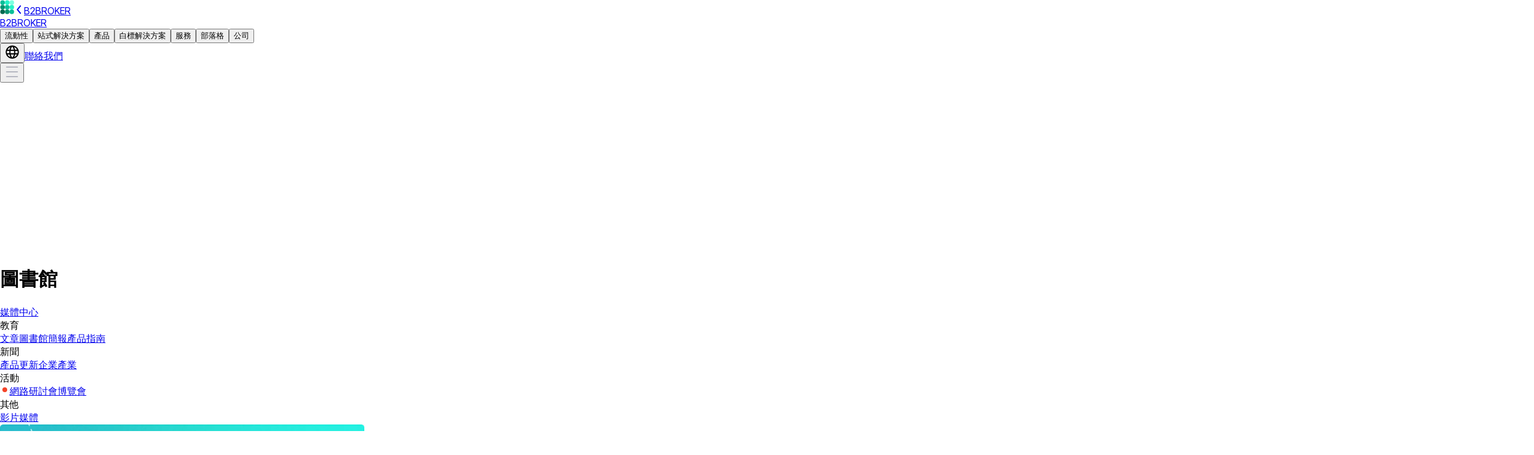

--- FILE ---
content_type: text/html; charset=utf-8
request_url: https://b2broker.com/zh-hant/library/
body_size: 43785
content:
<!DOCTYPE html><html lang="zh-hant" dir="ltr" class="desktop:scrollbar desktop:scrollbar-w-2 desktop:scrollbar-thumb-[#B6B7BC] desktop:scrollbar-track-[#E5E5E8] scroll-smooth inter_tight_ff85aa56-module__6og8sa__className playfair_19dc267c-module__-BScNq__variable"><head><meta charSet="utf-8"/><meta name="viewport" content="width=device-width, initial-scale=1"/><link rel="preload" as="image" href="https://media2.b2broker.com/a-media/logo-1.svg"/><link rel="stylesheet" href="/_next/static/chunks/3e48d905191e88b8.css" data-precedence="next"/><link rel="stylesheet" href="/_next/static/chunks/f67d72fdc4466d1d.css" data-precedence="next"/><link rel="stylesheet" href="/_next/static/chunks/46f56dbb863dcc73.css" data-precedence="next"/><link rel="stylesheet" href="/_next/static/chunks/095ed62191e2fac9.css" data-precedence="next"/><link rel="preload" as="script" fetchPriority="low" href="/_next/static/chunks/91a6ca2b8d821123.js"/><script src="/_next/static/chunks/e27afd4a90622e86.js" async=""></script><script src="/_next/static/chunks/f02abe1949e8bd48.js" async=""></script><script src="/_next/static/chunks/e7f0a3d2c64801f3.js" async=""></script><script src="/_next/static/chunks/turbopack-e1701e959d6425a5.js" async=""></script><script src="/_next/static/chunks/aea95bd2ab7a4a02.js" async=""></script><script src="/_next/static/chunks/45405ccac651831f.js" async=""></script><script src="/_next/static/chunks/a278f990c45bd916.js" async=""></script><script src="/_next/static/chunks/abb36060e7aa36a3.js" async=""></script><script src="/_next/static/chunks/46bf00a23804082e.js" async=""></script><script src="/_next/static/chunks/3fe75943ae96ba76.js" async=""></script><meta name="next-size-adjust" content=""/><link rel="preconnect" href="https://media2.b2broker.com"/><title>圖書館條款 - B2BROKER</title><meta name="description" content="在一個地方發現所有外匯和加密貨幣術語 - 從基本定義到進階交易概念。"/><link rel="manifest" href="/favicon/site.webmanifest"/><meta name="robots" content="index, follow"/><link rel="next" href="https://b2broker.com/zh-hant/library/page/2/"/><link rel="canonical" href="https://b2broker.com/zh-hant/library/"/><link rel="alternate" hrefLang="x-default" href="https://b2broker.com/library/"/><link rel="alternate" hrefLang="en" href="https://b2broker.com/library/"/><link rel="alternate" hrefLang="ar" href="https://b2broker.com/ar/library/"/><link rel="alternate" hrefLang="zh-hans" href="https://b2broker.com/zh-hans/library/"/><link rel="alternate" hrefLang="zh-hant" href="https://b2broker.com/zh-hant/library/"/><link rel="alternate" hrefLang="fr" href="https://b2broker.com/fr/library/"/><link rel="alternate" hrefLang="de" href="https://b2broker.com/de/library/"/><link rel="alternate" hrefLang="hi" href="https://b2broker.com/hi/library/"/><link rel="alternate" hrefLang="it" href="https://b2broker.com/it/library/"/><link rel="alternate" hrefLang="ja" href="https://b2broker.com/ja/library/"/><link rel="alternate" hrefLang="ko" href="https://b2broker.com/ko/library/"/><link rel="alternate" hrefLang="fa" href="https://b2broker.com/fa/library/"/><link rel="alternate" hrefLang="pt" href="https://b2broker.com/pt/library/"/><link rel="alternate" hrefLang="ru" href="https://b2broker.com/ru/library/"/><link rel="alternate" hrefLang="es" href="https://b2broker.com/es/library/"/><link rel="alternate" hrefLang="tr" href="https://b2broker.com/tr/library/"/><link rel="alternate" type="application/rss+xml" href="https://b2broker.com/api/rss/library/?locale=zh-hant&amp;format=rss"/><link rel="alternate" type="application/feed+json" href="https://b2broker.com/api/rss/library/?locale=zh-hant&amp;format=json"/><meta property="og:title" content="圖書館條款 - B2BROKER"/><meta property="og:description" content="在一個地方發現所有外匯和加密貨幣術語 - 從基本定義到進階交易概念。"/><meta name="twitter:card" content="summary"/><meta name="twitter:title" content="圖書館條款 - B2BROKER"/><meta name="twitter:description" content="在一個地方發現所有外匯和加密貨幣術語 - 從基本定義到進階交易概念。"/><link rel="icon" href="/favicon/favicon-96x96.png" type="image/png" sizes="96x96"/><link rel="icon" href="/favicon/favicon.svg" type="image/svg+xml"/><link rel="icon" href="/favicon/favicon.ico"/><link rel="apple-touch-icon" href="/favicon/apple-touch-icon.png" sizes="180x180"/><script id="organization-schema" type="application/ld+json">{"@context":"https://schema.org","@graph":[{"@type":"Organization","@id":"https://b2broker.com/zh-hant/#organization","url":"https://b2broker.com/zh-hant/","logo":{"@type":"ImageObject","@id":"https://b2broker.com/zh-hant/#logo","inLanguage":"zh-hant"}},{"@type":"WebSite","@id":"https://b2broker.com/zh-hant/#website","url":"https://b2broker.com/zh-hant/","publisher":{"@id":"https://b2broker.com/zh-hant/#organization"},"inLanguage":"zh-hant"}]}</script><script src="/_next/static/chunks/a6dad97d9634a72d.js" noModule=""></script></head><body><div hidden=""><!--$--><!--/$--></div><div id="_app" class="flex min-h-screen flex-col"><header class="w-full sticky top-0 z-50 pointer-events-none"><div class="relative w-full bg-white pointer-events-auto"><div class="mx-auto px-4 max-w-316 h-16 desktop:h-20 grid grid-cols-[minmax(max-content,1fr)_auto_minmax(max-content,1fr)] items-center gap-2 bg-white"><a class="shrink-0" data-ga-id="HEADER_LOGO" href="/zh-hant/"><div class="flex flex-row items-center gap-2 hover:opacity-80"><img alt="b2broker" width="24" height="24" decoding="async" data-nimg="1" class="h-6 w-auto" style="color:transparent" src="https://media2.b2broker.com/a-media/logo-1.svg"/><svg xmlns="http://www.w3.org/2000/svg" width="16" height="16" fill="none" class="text-lm-600 hidden"><path fill="currentColor" fill-rule="evenodd" d="M10.64 1.232a1 1 0 0 1 .128 1.408L6.302 8l4.466 5.36a1 1 0 1 1-1.536 1.28l-5-6a1 1 0 0 1 0-1.28l5-6a1 1 0 0 1 1.408-.128" clip-rule="evenodd"></path></svg><span class="hidden desktop:block text-control-950 font-semibold">B2BROKER</span></div></a><a class="text-control-950 text-base font-semibold desktop:hidden" href="#_app" data-ga-id="HEADER_LOGO">B2BROKER</a><div role="menubar" aria-label="Primary" class="hidden desktop:flex items-center gap-1 justify-self-center"><button id="menu-btn-0" class="h-10 flex items-center shrink-0 justify-center rounded-[32px] cursor-pointer px-4 hover:bg-lm-black-5 transition-colors duration-200 text-lm-950 lm-t8 font-medium relative z-50" aria-expanded="false" aria-haspopup="menu" type="button">流動性</button><button id="menu-btn-1" class="h-10 flex items-center shrink-0 justify-center rounded-[32px] cursor-pointer px-4 hover:bg-lm-black-5 transition-colors duration-200 text-lm-950 lm-t8 font-medium relative z-50" aria-expanded="false" aria-haspopup="menu" type="button">站式解決方案</button><button id="menu-btn-2" class="h-10 flex items-center shrink-0 justify-center rounded-[32px] cursor-pointer px-4 hover:bg-lm-black-5 transition-colors duration-200 text-lm-950 lm-t8 font-medium relative z-50" aria-expanded="false" aria-haspopup="menu" type="button">產品</button><button id="menu-btn-3" class="h-10 flex items-center shrink-0 justify-center rounded-[32px] cursor-pointer px-4 hover:bg-lm-black-5 transition-colors duration-200 text-lm-950 lm-t8 font-medium relative z-50" aria-expanded="false" aria-haspopup="menu" type="button">白標解決方案</button><button id="menu-btn-4" class="h-10 flex items-center shrink-0 justify-center rounded-[32px] cursor-pointer px-4 hover:bg-lm-black-5 transition-colors duration-200 text-lm-950 lm-t8 font-medium relative z-50" aria-expanded="false" aria-haspopup="menu" type="button">服務</button><button id="menu-btn-5" class="h-10 flex items-center shrink-0 justify-center rounded-[32px] cursor-pointer px-4 hover:bg-lm-black-5 transition-colors duration-200 text-lm-950 lm-t8 font-medium relative z-50" aria-expanded="false" aria-haspopup="menu" type="button">部落格</button><button id="menu-btn-6" class="h-10 flex items-center shrink-0 justify-center rounded-[32px] cursor-pointer px-4 hover:bg-lm-black-5 transition-colors duration-200 text-lm-950 lm-t8 font-medium relative z-50" aria-expanded="false" aria-haspopup="menu" type="button">公司</button></div><div role="toolbar" class="shrink-0 gap-2 hidden desktop:flex items-center justify-self-end"><button type="button" aria-label="Choose website language" aria-expanded="false" class="relative z-50 hover:bg-lm-black-5 rounded-[50%]"><svg xmlns="http://www.w3.org/2000/svg" width="25" height="24" fill="none" class="p-2 box-content  cursor-pointer text-lm-600 aspect-square size-6 transition-colors duration-200"><path fill="currentColor" fill-rule="evenodd" d="M12.5 23c6.075 0 11-4.925 11-11s-4.925-11-11-11-11 4.925-11 11 4.925 11 11 11m8.777-9a9 9 0 0 0 0-4h-3.903a21 21 0 0 1 .056 4zm-.713 2h-3.406c-.313 1.635-.846 3.177-1.619 4.474A9.03 9.03 0 0 0 20.564 16m-5.141-2a19.01 19.01 0 0 0-.062-4H9.577a19.025 19.025 0 0 0 .062 4zm-5.424 2h5.119c-.434 1.995-1.228 3.696-2.325 4.793a1 1 0 0 0-.159.206 9 9 0 0 1-.269 0 1 1 0 0 0-.097-.14c-1.047-1.255-1.812-2.961-2.27-4.859m-2.373-2a21 21 0 0 1-.056-4H3.723a9 9 0 0 0 0 4zm-3.19 2h3.512c.348 1.626.902 3.18 1.673 4.53A9.03 9.03 0 0 1 4.436 16M15.379 3.47A9.03 9.03 0 0 1 20.564 8h-3.512c-.348-1.626-.902-3.18-1.673-4.53m-2.647-.33c1.047 1.256 1.812 2.962 2.27 4.86h-5.12c.434-1.996 1.228-3.696 2.325-4.793a1 1 0 0 0 .159-.206h.269a1 1 0 0 0 .097.14m-3.271.386C8.688 4.823 8.155 6.365 7.84 8H4.437A9.03 9.03 0 0 1 9.46 3.526" clip-rule="evenodd"></path></svg></button><a target="_blank" rel="noopener" class="box-border items-center justify-center outline-none transition cursor-pointer gap-[6px] bg-lm-brand text-lm-10 hover:opacity-80 text-lm-t8 font-medium leading-lm-t8 rounded-lm-button-full h-10 px-6 hidden desktop:flex shrink-0" data-testid="lm-link-button" href="/zh-hant/get-started/"><span class="line-clamp-1 text-ellipsis whitespace-nowrap">聯絡我們</span></a></div><button class="flex items-center justify-center desktop:hidden justify-self-end" aria-label="Open mobile menu button" aria-expanded="false" type="button"><svg xmlns="http://www.w3.org/2000/svg" width="24" height="24" fill="none" class="text-lm-600 aspect-square size-6"><path fill="#B5B7C1" d="M2 20a1 1 0 0 1 1-1h18a1 1 0 1 1 0 2H3a1 1 0 0 1-1-1M2 4a1 1 0 0 1 1-1h18a1 1 0 1 1 0 2H3a1 1 0 0 1-1-1M3 11a1 1 0 1 0 0 2h18a1 1 0 1 0 0-2z"></path></svg></button></div><aside class="fixed inset-y-0 right-0 z-60 h-dvh w-full bg-white will-change-transform" role="dialog" aria-modal="true" aria-label="Mobile menu" aria-hidden="true" style="pointer-events:none;transform:translateX(100%)"><div aria-hidden="true" class="absolute inset-0 bg-white" style="opacity:0"></div><div class="relative h-16 px-4 flex items-center justify-between after:w-full after:h-px after:bg-lm-200 after:absolute after:bottom-0 after:start-0" tabindex="-1"><div class="size-6" aria-hidden="true"><img alt="B2BROKER" loading="eager" width="24" height="24" decoding="async" data-nimg="1" class="h-6 w-auto" style="color:transparent" src="https://media2.b2broker.com/a-media/logo-1.svg"/></div><div class="lm-t5 font-semibold">B2BROKER</div><div class="relative size-6"><button class="absolute -start-10" aria-label="Choose website language" type="button"><svg xmlns="http://www.w3.org/2000/svg" width="25" height="24" fill="none" class="text-lm-600 aspect-square size-6"><path fill="currentColor" fill-rule="evenodd" d="M12.5 23c6.075 0 11-4.925 11-11s-4.925-11-11-11-11 4.925-11 11 4.925 11 11 11m8.777-9a9 9 0 0 0 0-4h-3.903a21 21 0 0 1 .056 4zm-.713 2h-3.406c-.313 1.635-.846 3.177-1.619 4.474A9.03 9.03 0 0 0 20.564 16m-5.141-2a19.01 19.01 0 0 0-.062-4H9.577a19.025 19.025 0 0 0 .062 4zm-5.424 2h5.119c-.434 1.995-1.228 3.696-2.325 4.793a1 1 0 0 0-.159.206 9 9 0 0 1-.269 0 1 1 0 0 0-.097-.14c-1.047-1.255-1.812-2.961-2.27-4.859m-2.373-2a21 21 0 0 1-.056-4H3.723a9 9 0 0 0 0 4zm-3.19 2h3.512c.348 1.626.902 3.18 1.673 4.53A9.03 9.03 0 0 1 4.436 16M15.379 3.47A9.03 9.03 0 0 1 20.564 8h-3.512c-.348-1.626-.902-3.18-1.673-4.53m-2.647-.33c1.047 1.256 1.812 2.962 2.27 4.86h-5.12c.434-1.996 1.228-3.696 2.325-4.793a1 1 0 0 0 .159-.206h.269a1 1 0 0 0 .097.14m-3.271.386C8.688 4.823 8.155 6.365 7.84 8H4.437A9.03 9.03 0 0 1 9.46 3.526" clip-rule="evenodd"></path></svg></button><button aria-label="Close mobile menu button" type="button"><svg xmlns="http://www.w3.org/2000/svg" width="24" height="24" fill="none" class="text-lm-600 aspect-square size-6"><path fill="#B5B7C1" d="M19.293 3.293a1 1 0 1 1 1.414 1.414L13.414 12l7.293 7.293a1 1 0 0 1-1.414 1.414L12 13.414l-7.293 7.293a1 1 0 0 1-1.414-1.414L10.586 12 3.293 4.707a1 1 0 0 1 1.414-1.414L12 10.586z"></path></svg></button></div></div><div class="relative p-4 !pt-8 min-h-[calc(100dvh-60px)] max-h-[calc(100dvh-60px)] overflow-y-auto bg-white"><ul role="menu" aria-label="Mobile navigation" class="flex flex-col gap-2 will-change-transform" style="opacity:1;transform:none"><li><button class="box-border flex items-center outline-none transition cursor-pointer h-14 gap-[6px] px-lm-m bg-lm-50 text-lm-950 hover:opacity-80 text-lm-t6 font-medium leading-lm-t6 rounded-lm-button-full w-full justify-between" role="menuitem" aria-controls="mobile-detail-0" type="button" data-testid="lm-button"><span class="line-clamp-1 text-ellipsis whitespace-nowrap">流動性</span><svg role="img" width="16" height="16" viewBox="0 0 16 16" fill="none" xmlns="http://www.w3.org/2000/svg" class="shrink-0 text-lm-600 rtl:scale-x-[-1]"><title>chevron-right</title><path d="M5.65686 2.34314L11.3137 7.99999L5.65686 13.6568" stroke="currentColor" stroke-width="2" stroke-linecap="round"></path></svg></button></li><li><button class="box-border flex items-center outline-none transition cursor-pointer h-14 gap-[6px] px-lm-m bg-lm-50 text-lm-950 hover:opacity-80 text-lm-t6 font-medium leading-lm-t6 rounded-lm-button-full w-full justify-between" role="menuitem" aria-controls="mobile-detail-1" type="button" data-testid="lm-button"><span class="line-clamp-1 text-ellipsis whitespace-nowrap">站式解決方案</span><svg role="img" width="16" height="16" viewBox="0 0 16 16" fill="none" xmlns="http://www.w3.org/2000/svg" class="shrink-0 text-lm-600 rtl:scale-x-[-1]"><title>chevron-right</title><path d="M5.65686 2.34314L11.3137 7.99999L5.65686 13.6568" stroke="currentColor" stroke-width="2" stroke-linecap="round"></path></svg></button></li><li><button class="box-border flex items-center outline-none transition cursor-pointer h-14 gap-[6px] px-lm-m bg-lm-50 text-lm-950 hover:opacity-80 text-lm-t6 font-medium leading-lm-t6 rounded-lm-button-full w-full justify-between" role="menuitem" aria-controls="mobile-detail-2" type="button" data-testid="lm-button"><span class="line-clamp-1 text-ellipsis whitespace-nowrap">產品</span><svg role="img" width="16" height="16" viewBox="0 0 16 16" fill="none" xmlns="http://www.w3.org/2000/svg" class="shrink-0 text-lm-600 rtl:scale-x-[-1]"><title>chevron-right</title><path d="M5.65686 2.34314L11.3137 7.99999L5.65686 13.6568" stroke="currentColor" stroke-width="2" stroke-linecap="round"></path></svg></button></li><li><button class="box-border flex items-center outline-none transition cursor-pointer h-14 gap-[6px] px-lm-m bg-lm-50 text-lm-950 hover:opacity-80 text-lm-t6 font-medium leading-lm-t6 rounded-lm-button-full w-full justify-between" role="menuitem" aria-controls="mobile-detail-3" type="button" data-testid="lm-button"><span class="line-clamp-1 text-ellipsis whitespace-nowrap">白標解決方案</span><svg role="img" width="16" height="16" viewBox="0 0 16 16" fill="none" xmlns="http://www.w3.org/2000/svg" class="shrink-0 text-lm-600 rtl:scale-x-[-1]"><title>chevron-right</title><path d="M5.65686 2.34314L11.3137 7.99999L5.65686 13.6568" stroke="currentColor" stroke-width="2" stroke-linecap="round"></path></svg></button></li><li><button class="box-border flex items-center outline-none transition cursor-pointer h-14 gap-[6px] px-lm-m bg-lm-50 text-lm-950 hover:opacity-80 text-lm-t6 font-medium leading-lm-t6 rounded-lm-button-full w-full justify-between" role="menuitem" aria-controls="mobile-detail-4" type="button" data-testid="lm-button"><span class="line-clamp-1 text-ellipsis whitespace-nowrap">服務</span><svg role="img" width="16" height="16" viewBox="0 0 16 16" fill="none" xmlns="http://www.w3.org/2000/svg" class="shrink-0 text-lm-600 rtl:scale-x-[-1]"><title>chevron-right</title><path d="M5.65686 2.34314L11.3137 7.99999L5.65686 13.6568" stroke="currentColor" stroke-width="2" stroke-linecap="round"></path></svg></button></li><li><button class="box-border flex items-center outline-none transition cursor-pointer h-14 gap-[6px] px-lm-m bg-lm-50 text-lm-950 hover:opacity-80 text-lm-t6 font-medium leading-lm-t6 rounded-lm-button-full w-full justify-between" role="menuitem" aria-controls="mobile-detail-5" type="button" data-testid="lm-button"><span class="line-clamp-1 text-ellipsis whitespace-nowrap">部落格</span><svg role="img" width="16" height="16" viewBox="0 0 16 16" fill="none" xmlns="http://www.w3.org/2000/svg" class="shrink-0 text-lm-600 rtl:scale-x-[-1]"><title>chevron-right</title><path d="M5.65686 2.34314L11.3137 7.99999L5.65686 13.6568" stroke="currentColor" stroke-width="2" stroke-linecap="round"></path></svg></button></li><li><button class="box-border flex items-center outline-none transition cursor-pointer h-14 gap-[6px] px-lm-m bg-lm-50 text-lm-950 hover:opacity-80 text-lm-t6 font-medium leading-lm-t6 rounded-lm-button-full w-full justify-between" role="menuitem" aria-controls="mobile-detail-6" type="button" data-testid="lm-button"><span class="line-clamp-1 text-ellipsis whitespace-nowrap">公司</span><svg role="img" width="16" height="16" viewBox="0 0 16 16" fill="none" xmlns="http://www.w3.org/2000/svg" class="shrink-0 text-lm-600 rtl:scale-x-[-1]"><title>chevron-right</title><path d="M5.65686 2.34314L11.3137 7.99999L5.65686 13.6568" stroke="currentColor" stroke-width="2" stroke-linecap="round"></path></svg></button></li></ul></div></aside></div><div class="absolute inset-x-0 top-0 -z-10 bottom-0"><div class="absolute start-0 w-full -bottom-0.5 h-0.5 bg-[rgba(236,237,246,1)]"></div><div class="absolute start-0 -bottom-0.5 h-0.5 bg-brand-500" style="width:0%"></div></div></header><main><div class="bg-lm-50"><script id="webpage-schema" type="application/ld+json">{"@context":"https://schema.org","@type":"CollectionPage","@id":"https://b2broker.com/zh-hant/library/#webpage","url":"https://b2broker.com/zh-hant/library/","name":"圖書館條款 - B2BROKER","description":"在一個地方發現所有外匯和加密貨幣術語 - 從基本定義到進階交易概念。","about":{"@id":"https://b2broker.com/zh-hant/#organization"},"isPartOf":{"@id":"https://b2broker.com/zh-hant/#website"},"inLanguage":"zh-hant"}</script><div data-testid="lm-4f3b4" class="mx-auto w-full px-4 2xl:px-4 max-w-316 pt-10 desktop:pt-18"><h1 class="lm-t1 text-lm-950">圖書館</h1><div class="my-10"><div class="gap-lm-l tablet:flex-nowrap tablet:gap-lm-s flex flex-wrap"><div class="tablet:basis-1/2 flex shrink basis-full"><a class="box-border flex items-center justify-center outline-none transition cursor-pointer h-10 gap-[6px] px-lm-s border text-lm-950 hover:opacity-80 text-lm-t8 font-medium leading-lm-t8 rounded-lm-button-full border-lm-600 hover:border-lm-700" data-testid="lm-link-button" href="/zh-hant/media-hub/"><span class="line-clamp-1 text-ellipsis whitespace-nowrap">媒體中心</span></a></div><div class="gap-lm-s tablet:basis-1/2 flex shrink basis-full flex-col"><div class="gap-lm-s flex"><div class="lm-t8 text-lm-700 tablet:flex hidden h-10 min-w-25 items-center">教育</div><div class="gap-lm-xs flex flex-wrap"><a target="_self" class="box-border flex items-center justify-center outline-none transition cursor-pointer h-10 gap-[6px] px-lm-s border text-lm-950 hover:opacity-80 text-lm-t8 font-medium leading-lm-t8 rounded-lm-button-full border-lm-600 hover:border-lm-700" data-testid="lm-link-button" href="/zh-hant/articles/"><span class="line-clamp-1 text-ellipsis whitespace-nowrap">文章</span></a><a target="_self" class="box-border flex items-center justify-center outline-none transition cursor-pointer h-10 gap-[6px] px-lm-s border text-lm-950 hover:opacity-80 text-lm-t8 font-medium leading-lm-t8 rounded-lm-button-full border-lm-600 hover:border-lm-700 border-none! bg-lm-950! text-lm-10! opacity-100!" data-testid="lm-link-button" href="/zh-hant/library/"><span class="line-clamp-1 text-ellipsis whitespace-nowrap">圖書館</span></a><a target="_self" class="box-border flex items-center justify-center outline-none transition cursor-pointer h-10 gap-[6px] px-lm-s border text-lm-950 hover:opacity-80 text-lm-t8 font-medium leading-lm-t8 rounded-lm-button-full border-lm-600 hover:border-lm-700" data-testid="lm-link-button" href="/zh-hant/presentations/"><span class="line-clamp-1 text-ellipsis whitespace-nowrap">簡報</span></a><a target="_self" class="box-border flex items-center justify-center outline-none transition cursor-pointer h-10 gap-[6px] px-lm-s border text-lm-950 hover:opacity-80 text-lm-t8 font-medium leading-lm-t8 rounded-lm-button-full border-lm-600 hover:border-lm-700" data-testid="lm-link-button" href="/zh-hant/product-guides/"><span class="line-clamp-1 text-ellipsis whitespace-nowrap">產品指南</span></a></div></div><div class="gap-lm-s flex"><div class="lm-t8 text-lm-700 tablet:flex hidden h-10 min-w-25 items-center">新聞</div><div class="gap-lm-xs flex flex-wrap"><a target="_self" class="box-border flex items-center justify-center outline-none transition cursor-pointer h-10 gap-[6px] px-lm-s border text-lm-950 hover:opacity-80 text-lm-t8 font-medium leading-lm-t8 rounded-lm-button-full border-lm-600 hover:border-lm-700" data-testid="lm-link-button" href="/zh-hant/product-updates/"><span class="line-clamp-1 text-ellipsis whitespace-nowrap">產品更新</span></a><a target="_self" class="box-border flex items-center justify-center outline-none transition cursor-pointer h-10 gap-[6px] px-lm-s border text-lm-950 hover:opacity-80 text-lm-t8 font-medium leading-lm-t8 rounded-lm-button-full border-lm-600 hover:border-lm-700" data-testid="lm-link-button" href="/zh-hant/corporate-news/"><span class="line-clamp-1 text-ellipsis whitespace-nowrap">企業</span></a><a target="_self" class="box-border flex items-center justify-center outline-none transition cursor-pointer h-10 gap-[6px] px-lm-s border text-lm-950 hover:opacity-80 text-lm-t8 font-medium leading-lm-t8 rounded-lm-button-full border-lm-600 hover:border-lm-700" data-testid="lm-link-button" href="/zh-hant/industry-news/"><span class="line-clamp-1 text-ellipsis whitespace-nowrap">產業</span></a></div></div><div class="gap-lm-s flex"><div class="lm-t8 text-lm-700 tablet:flex hidden h-10 min-w-25 items-center">活動</div><div class="gap-lm-xs flex flex-wrap"><a target="_self" class="box-border flex items-center justify-center outline-none transition cursor-pointer h-10 gap-[6px] px-lm-s border text-lm-950 hover:opacity-80 text-lm-t8 font-medium leading-lm-t8 rounded-lm-button-full border-lm-600 hover:border-lm-700" data-testid="lm-link-button" href="/zh-hant/webinars/"><svg role="img" width="16" height="16" viewBox="0 0 16 16" fill="none" xmlns="http://www.w3.org/2000/svg" class="shrink-0 text-lm-600"><title>dot-red</title><circle cx="8" cy="8" r="4" fill="#F44429"></circle></svg><span class="line-clamp-1 text-ellipsis whitespace-nowrap">網路研討會</span></a><a target="_self" class="box-border flex items-center justify-center outline-none transition cursor-pointer h-10 gap-[6px] px-lm-s border text-lm-950 hover:opacity-80 text-lm-t8 font-medium leading-lm-t8 rounded-lm-button-full border-lm-600 hover:border-lm-700" data-testid="lm-link-button" href="/zh-hant/events/"><span class="line-clamp-1 text-ellipsis whitespace-nowrap">博覽會</span></a></div></div><div class="gap-lm-s flex"><div class="lm-t8 text-lm-700 tablet:flex hidden h-10 min-w-25 items-center">其他</div><div class="gap-lm-xs flex flex-wrap"><a target="_self" class="box-border flex items-center justify-center outline-none transition cursor-pointer h-10 gap-[6px] px-lm-s border text-lm-950 hover:opacity-80 text-lm-t8 font-medium leading-lm-t8 rounded-lm-button-full border-lm-600 hover:border-lm-700" data-testid="lm-link-button" href="/zh-hant/video/"><span class="line-clamp-1 text-ellipsis whitespace-nowrap">影片</span></a><a target="_self" class="box-border flex items-center justify-center outline-none transition cursor-pointer h-10 gap-[6px] px-lm-s border text-lm-950 hover:opacity-80 text-lm-t8 font-medium leading-lm-t8 rounded-lm-button-full border-lm-600 hover:border-lm-700" data-testid="lm-link-button" href="/zh-hant/media/"><span class="line-clamp-1 text-ellipsis whitespace-nowrap">媒體</span></a></div></div></div></div></div><div class="before:bg-lm-800 flex h-8 w-full items-center before:h-0.5 before:w-full before:content-[&quot;&quot;]"></div></div><div data-testid="lm-be112" class="mx-auto w-full px-4 2xl:px-4 max-w-316 flex flex-col items-center gap-10 pt-10 pb-10 desktop:pb-18"><div class="grid grid-cols-12 gap-x-4 gap-y-10 media-card-layout"><div class="media-card flex tablet:flex-row tablet:gap-4 flex-col gap-6 media-card"><a target="_self" class="shrink tablet:basis-1/2 media-cover" href="/zh-hant/library/what-is-liquidity-in-financial-markets/"><img alt="What is Liquidity in Financial Market?" loading="lazy" width="608" height="345" decoding="async" data-nimg="1" class="object-cover aspect-video rounded-lm-card w-full object-center" style="color:transparent;background-size:cover;background-position:50% 50%;background-repeat:no-repeat;background-image:url(&quot;[data-uri]&quot;)" srcSet="/_next/image/?url=https%3A%2F%2Fmedia2.b2broker.com%2Fa-media%2FWhatisLiquidityinFinancialMarket.png&amp;w=640&amp;q=90 1x, /_next/image/?url=https%3A%2F%2Fmedia2.b2broker.com%2Fa-media%2FWhatisLiquidityinFinancialMarket.png&amp;w=1232&amp;q=90 2x" src="/_next/image/?url=https%3A%2F%2Fmedia2.b2broker.com%2Fa-media%2FWhatisLiquidityinFinancialMarket.png&amp;w=1232&amp;q=90"/></a><div class="media-content flex flex-col gap-2 empty:hidden tablet:basis-1/2 shrink"><a target="_self" class="lm-t5 line-clamp-3 font-semibold text-lm-950 [overflow-wrap:break-word] media-card-title" href="/zh-hant/library/what-is-liquidity-in-financial-markets/">What is Liquidity in Financial Markets?</a><p class="media-card-description line-clamp-4 lm-t8 font-normal text-lm-700">Understand the meaning of liquidity in financial markets, how it works, and what impacts it, from high liquidity to low liquidity and everything in between.</p><div class="mt-4 flex flex-wrap gap-2 empty:hidden"><a class="lm-t9 rounded-lm-3xs px-lm-2xs desktop:py-0.5 inline-flex w-fit items-center py-1 text-lm-black-always bg-[rgba(160,234,134,0.15)]" href="/zh-hant/tag/basic/">基礎</a><p class="lm-t9 h-lm-m px-lm-2xs text-lm-500 flex items-center first:px-0">10.06.25</p></div></div></div><div class="media-card flex flex-col gap-6 media-card"><a target="_self" class="media-cover" href="/zh-hant/library/what-are-indices-and-how-do-they-work/"><img alt="What are Indices?" loading="lazy" width="483" height="274" decoding="async" data-nimg="1" class="object-cover aspect-video rounded-lm-card w-full object-center" style="color:transparent;background-size:cover;background-position:50% 50%;background-repeat:no-repeat;background-image:url(&quot;[data-uri]&quot;)" srcSet="/_next/image/?url=https%3A%2F%2Fmedia2.b2broker.com%2Fa-media%2FWhatareIndices.png&amp;w=640&amp;q=90 1x, /_next/image/?url=https%3A%2F%2Fmedia2.b2broker.com%2Fa-media%2FWhatareIndices.png&amp;w=1024&amp;q=90 2x" src="/_next/image/?url=https%3A%2F%2Fmedia2.b2broker.com%2Fa-media%2FWhatareIndices.png&amp;w=1024&amp;q=90"/></a><div class="media-content flex flex-col gap-2 empty:hidden"><a target="_self" class="lm-t5 line-clamp-3 font-semibold text-lm-950 [overflow-wrap:break-word] media-card-title" href="/zh-hant/library/what-are-indices-and-how-do-they-work/">What Are Indices, and How Do They Work?</a><p class="media-card-description line-clamp-4 lm-t8 font-normal text-lm-700">Explore what market indices are, how they&#x27;re calculated, the different types, and why they&#x27;re crucial for investors and analysts in the financial world.</p><div class="mt-4 flex flex-wrap gap-2 empty:hidden"><a class="lm-t9 rounded-lm-3xs px-lm-2xs desktop:py-0.5 inline-flex w-fit items-center py-1 text-lm-black-always bg-[rgba(160,234,134,0.15)]" href="/zh-hant/tag/basic/">基礎</a><p class="lm-t9 h-lm-m px-lm-2xs text-lm-500 flex items-center first:px-0">05.06.25</p></div></div></div><div class="media-card flex flex-col gap-6 media-card"><a target="_self" class="media-cover" href="/zh-hant/library/hedge-fund-incubator-explained-the-smart-way-to-launch-your-fund/"><img alt="hedge fund incubator" loading="lazy" width="483" height="274" decoding="async" data-nimg="1" class="object-cover aspect-video rounded-lm-card w-full object-center" style="color:transparent;background-size:cover;background-position:50% 50%;background-repeat:no-repeat;background-image:url(&quot;[data-uri]&quot;)" srcSet="/_next/image/?url=https%3A%2F%2Fmedia2.b2broker.com%2Fa-media%2FHedgeFundIncubator.png&amp;w=640&amp;q=90 1x, /_next/image/?url=https%3A%2F%2Fmedia2.b2broker.com%2Fa-media%2FHedgeFundIncubator.png&amp;w=1024&amp;q=90 2x" src="/_next/image/?url=https%3A%2F%2Fmedia2.b2broker.com%2Fa-media%2FHedgeFundIncubator.png&amp;w=1024&amp;q=90"/></a><div class="media-content flex flex-col gap-2 empty:hidden"><a target="_self" class="lm-t5 line-clamp-3 font-semibold text-lm-950 [overflow-wrap:break-word] media-card-title" href="/zh-hant/library/hedge-fund-incubator-explained-the-smart-way-to-launch-your-fund/">Hedge Fund Incubator Explained: The Smart Way to Launch Your Fund</a><p class="media-card-description line-clamp-4 lm-t8 font-normal text-lm-700">Explore how a hedge fund incubator can reduce costs, build credibility, and attract future investors.</p><div class="mt-4 flex flex-wrap gap-2 empty:hidden"><a class="lm-t9 rounded-lm-3xs px-lm-2xs desktop:py-0.5 inline-flex w-fit items-center py-1 text-lm-black-always bg-[rgba(255,246,246,1)]" href="/zh-hant/tag/professional/">Professional</a><p class="lm-t9 h-lm-m px-lm-2xs text-lm-500 flex items-center first:px-0">03.06.25</p></div></div></div><div class="media-card flex flex-col gap-6 media-card"><a target="_self" class="media-cover" href="/zh-hant/library/what-is-dma-direct-market-access-trading/"><img alt="DMA (Direct Market Access)" loading="lazy" width="483" height="274" decoding="async" data-nimg="1" class="object-cover aspect-video rounded-lm-card w-full object-center" style="color:transparent;background-size:cover;background-position:50% 50%;background-repeat:no-repeat;background-image:url(&quot;[data-uri]&quot;)" srcSet="/_next/image/?url=https%3A%2F%2Fmedia2.b2broker.com%2Fa-media%2FDMADirectMarketAccess.png&amp;w=640&amp;q=90 1x, /_next/image/?url=https%3A%2F%2Fmedia2.b2broker.com%2Fa-media%2FDMADirectMarketAccess.png&amp;w=1024&amp;q=90 2x" src="/_next/image/?url=https%3A%2F%2Fmedia2.b2broker.com%2Fa-media%2FDMADirectMarketAccess.png&amp;w=1024&amp;q=90"/></a><div class="media-content flex flex-col gap-2 empty:hidden"><a target="_self" class="lm-t5 line-clamp-3 font-semibold text-lm-950 [overflow-wrap:break-word] media-card-title" href="/zh-hant/library/what-is-dma-direct-market-access-trading/">What is DMA (Direct Market Access) Trading?</a><p class="media-card-description line-clamp-4 lm-t8 font-normal text-lm-700">Explore how DMA trading empowers traders with speed, control, and transparency. Uncover why DMA brokers and forex pros rely on direct market access for an edge.</p><div class="mt-4 flex flex-wrap gap-2 empty:hidden"><a class="lm-t9 rounded-lm-3xs px-lm-2xs desktop:py-0.5 inline-flex w-fit items-center py-1 text-lm-black-always bg-[rgba(255,246,246,1)]" href="/zh-hant/tag/professional/">Professional</a><p class="lm-t9 h-lm-m px-lm-2xs text-lm-500 flex items-center first:px-0">20.05.25</p></div></div></div><div class="media-card flex flex-col gap-6 media-card"><a target="_self" class="media-cover" href="/zh-hant/library/what-is-a-liquidity-trap-causes-signs-solutions/"><img alt="What Is A Liquidity Trap?" loading="lazy" width="300" height="169" decoding="async" data-nimg="1" class="object-cover aspect-video rounded-lm-card w-full object-center" style="color:transparent" srcSet="/_next/image/?url=https%3A%2F%2Fmedia.b2broker.com%2Fapp%2Fuploads%2F2025%2F02%2FWhat-Is-A-Liquidity-Trap-800x455.png&amp;w=320&amp;q=90 1x, /_next/image/?url=https%3A%2F%2Fmedia.b2broker.com%2Fapp%2Fuploads%2F2025%2F02%2FWhat-Is-A-Liquidity-Trap-800x455.png&amp;w=640&amp;q=90 2x" src="/_next/image/?url=https%3A%2F%2Fmedia.b2broker.com%2Fapp%2Fuploads%2F2025%2F02%2FWhat-Is-A-Liquidity-Trap-800x455.png&amp;w=640&amp;q=90"/></a><div class="media-content flex flex-col gap-2 empty:hidden"><a target="_self" class="lm-t5 line-clamp-3 font-semibold text-lm-950 [overflow-wrap:break-word] media-card-title" href="/zh-hant/library/what-is-a-liquidity-trap-causes-signs-solutions/">What Is A Liquidity Trap? Causes, Signs, Solutions</a><p class="media-card-description line-clamp-4 lm-t8 font-normal text-lm-700">Learn about liquidity traps, their causes, signs, and effective strategies to overcome them, including monetary policies and fiscal measures.</p><div class="mt-4 flex flex-wrap gap-2 empty:hidden"><a class="lm-t9 rounded-lm-3xs px-lm-2xs desktop:py-0.5 inline-flex w-fit items-center py-1 text-lm-black-always bg-[rgba(255,250,234,1)]" href="/zh-hant/tag/advanced/">進階</a><p class="lm-t9 h-lm-m px-lm-2xs text-lm-500 flex items-center first:px-0">20.02.25</p></div></div></div><div class="media-card flex flex-col gap-6 media-card"><a target="_self" class="media-cover" href="/zh-hant/library/liquidity-coverage-ratio-lcr-explained/"><img alt="What is liquidity coverage ratio" loading="lazy" width="300" height="169" decoding="async" data-nimg="1" class="object-cover aspect-video rounded-lm-card w-full object-center" style="color:transparent" srcSet="/_next/image/?url=https%3A%2F%2Fmedia.b2broker.com%2Fapp%2Fuploads%2F2025%2F02%2FWhat-is-liquidity-coverage-ratio-800x455.png&amp;w=320&amp;q=90 1x, /_next/image/?url=https%3A%2F%2Fmedia.b2broker.com%2Fapp%2Fuploads%2F2025%2F02%2FWhat-is-liquidity-coverage-ratio-800x455.png&amp;w=640&amp;q=90 2x" src="/_next/image/?url=https%3A%2F%2Fmedia.b2broker.com%2Fapp%2Fuploads%2F2025%2F02%2FWhat-is-liquidity-coverage-ratio-800x455.png&amp;w=640&amp;q=90"/></a><div class="media-content flex flex-col gap-2 empty:hidden"><a target="_self" class="lm-t5 line-clamp-3 font-semibold text-lm-950 [overflow-wrap:break-word] media-card-title" href="/zh-hant/library/liquidity-coverage-ratio-lcr-explained/">Liquidity Coverage Ratio (LCR) Explained</a><p class="media-card-description line-clamp-4 lm-t8 font-normal text-lm-700">The liquidity coverage ratio is a standard for keeping a level of high-quality assets to avoid a liquidity crisis. Why is it needed? Does it actually work?</p><div class="mt-4 flex flex-wrap gap-2 empty:hidden"><a class="lm-t9 rounded-lm-3xs px-lm-2xs desktop:py-0.5 inline-flex w-fit items-center py-1 text-lm-black-always bg-[rgba(255,246,246,1)]" href="/zh-hant/tag/professional/">Professional</a><p class="lm-t9 h-lm-m px-lm-2xs text-lm-500 flex items-center first:px-0">06.02.25</p></div></div></div><div class="media-card flex flex-col gap-6 media-card"><a target="_self" class="media-cover" href="/zh-hant/library/what-is-prime-of-prime-pop/"><img alt="What is prime of prime" loading="lazy" width="300" height="169" decoding="async" data-nimg="1" class="object-cover aspect-video rounded-lm-card w-full object-center" style="color:transparent" srcSet="/_next/image/?url=https%3A%2F%2Fmedia.b2broker.com%2Fapp%2Fuploads%2F2025%2F01%2FWhat-is-prime-of-prime-800x455.png&amp;w=320&amp;q=90 1x, /_next/image/?url=https%3A%2F%2Fmedia.b2broker.com%2Fapp%2Fuploads%2F2025%2F01%2FWhat-is-prime-of-prime-800x455.png&amp;w=640&amp;q=90 2x" src="/_next/image/?url=https%3A%2F%2Fmedia.b2broker.com%2Fapp%2Fuploads%2F2025%2F01%2FWhat-is-prime-of-prime-800x455.png&amp;w=640&amp;q=90"/></a><div class="media-content flex flex-col gap-2 empty:hidden"><a target="_self" class="lm-t5 line-clamp-3 font-semibold text-lm-950 [overflow-wrap:break-word] media-card-title" href="/zh-hant/library/what-is-prime-of-prime-pop/">What is Prime of Prime (PoP)?</a><p class="media-card-description line-clamp-4 lm-t8 font-normal text-lm-700">Prime-of-prime firm enables small trading firms to get competitive pricing and market depth of top institutions – Here’s what Prime of Prime is all about.</p><div class="mt-4 flex flex-wrap gap-2 empty:hidden"><a class="lm-t9 rounded-lm-3xs px-lm-2xs desktop:py-0.5 inline-flex w-fit items-center py-1 text-lm-black-always bg-[rgba(160,234,134,0.15)]" href="/zh-hant/tag/basic/">基礎</a><p class="lm-t9 h-lm-m px-lm-2xs text-lm-500 flex items-center first:px-0">19.01.25</p></div></div></div><div class="media-card flex flex-col gap-6 media-card"><a target="_self" class="media-cover" href="/zh-hant/library/what-is-share-dealing-and-how-does-it-work/"><img alt="Share Dealing: What It Is, How It Works, and Types Explained" loading="lazy" width="300" height="169" decoding="async" data-nimg="1" class="object-cover aspect-video rounded-lm-card w-full object-center" style="color:transparent" srcSet="/_next/image/?url=https%3A%2F%2Fmedia.b2broker.com%2Fapp%2Fuploads%2F2025%2F01%2FWhat-is-Share-Dealing-800x455.png&amp;w=320&amp;q=90 1x, /_next/image/?url=https%3A%2F%2Fmedia.b2broker.com%2Fapp%2Fuploads%2F2025%2F01%2FWhat-is-Share-Dealing-800x455.png&amp;w=640&amp;q=90 2x" src="/_next/image/?url=https%3A%2F%2Fmedia.b2broker.com%2Fapp%2Fuploads%2F2025%2F01%2FWhat-is-Share-Dealing-800x455.png&amp;w=640&amp;q=90"/></a><div class="media-content flex flex-col gap-2 empty:hidden"><a target="_self" class="lm-t5 line-clamp-3 font-semibold text-lm-950 [overflow-wrap:break-word] media-card-title" href="/zh-hant/library/what-is-share-dealing-and-how-does-it-work/">What is Share Dealing, and How Does it Work?</a><p class="media-card-description line-clamp-4 lm-t8 font-normal text-lm-700">Discover the essentials of share dealing, how it works, and the different types of strategies involved.</p><div class="mt-4 flex flex-wrap gap-2 empty:hidden"><p class="lm-t9 h-lm-m px-lm-2xs text-lm-500 flex items-center first:px-0">12.01.25</p></div></div></div><div class="media-card flex flex-col gap-6 media-card"><a target="_self" class="media-cover" href="/zh-hant/library/what-is-exponential-moving-average-ema/"><img alt="What is exponential moving average" loading="lazy" width="300" height="169" decoding="async" data-nimg="1" class="object-cover aspect-video rounded-lm-card w-full object-center" style="color:transparent" srcSet="/_next/image/?url=https%3A%2F%2Fmedia.b2broker.com%2Fapp%2Fuploads%2F2024%2F12%2FWhat-is-exponential-moving-average-800x455.png&amp;w=320&amp;q=90 1x, /_next/image/?url=https%3A%2F%2Fmedia.b2broker.com%2Fapp%2Fuploads%2F2024%2F12%2FWhat-is-exponential-moving-average-800x455.png&amp;w=640&amp;q=90 2x" src="/_next/image/?url=https%3A%2F%2Fmedia.b2broker.com%2Fapp%2Fuploads%2F2024%2F12%2FWhat-is-exponential-moving-average-800x455.png&amp;w=640&amp;q=90"/></a><div class="media-content flex flex-col gap-2 empty:hidden"><a target="_self" class="lm-t5 line-clamp-3 font-semibold text-lm-950 [overflow-wrap:break-word] media-card-title" href="/zh-hant/library/what-is-exponential-moving-average-ema/">What is Exponential Moving Average (EMA)?</a><p class="media-card-description line-clamp-4 lm-t8 font-normal text-lm-700">The exponential moving average is a popular trading tool that helps analyse and predict market trends and price action. Here’s how to use the EMA indicator.</p><div class="mt-4 flex flex-wrap gap-2 empty:hidden"><p class="lm-t9 h-lm-m px-lm-2xs text-lm-500 flex items-center first:px-0">01.01.25</p></div></div></div><div class="media-card flex flex-col gap-6 media-card"><a target="_self" class="media-cover" href="/zh-hant/library/what-is-a-simple-moving-average-sma/"><img alt="Simple Moving Average Explained" loading="lazy" width="300" height="169" decoding="async" data-nimg="1" class="object-cover aspect-video rounded-lm-card w-full object-center" style="color:transparent" srcSet="/_next/image/?url=https%3A%2F%2Fmedia.b2broker.com%2Fapp%2Fuploads%2F2024%2F12%2FSimple-Moving-Average-Explained-800x455.png&amp;w=320&amp;q=90 1x, /_next/image/?url=https%3A%2F%2Fmedia.b2broker.com%2Fapp%2Fuploads%2F2024%2F12%2FSimple-Moving-Average-Explained-800x455.png&amp;w=640&amp;q=90 2x" src="/_next/image/?url=https%3A%2F%2Fmedia.b2broker.com%2Fapp%2Fuploads%2F2024%2F12%2FSimple-Moving-Average-Explained-800x455.png&amp;w=640&amp;q=90"/></a><div class="media-content flex flex-col gap-2 empty:hidden"><a target="_self" class="lm-t5 line-clamp-3 font-semibold text-lm-950 [overflow-wrap:break-word] media-card-title" href="/zh-hant/library/what-is-a-simple-moving-average-sma/">What Is a Simple Moving Average (SMA)?</a><p class="media-card-description line-clamp-4 lm-t8 font-normal text-lm-700">A guide explaining the Simple Moving Average (SMA), its calculation, uses in trading strategies, comparison with EMA, and real-world applications.</p><div class="mt-4 flex flex-wrap gap-2 empty:hidden"><a class="lm-t9 rounded-lm-3xs px-lm-2xs desktop:py-0.5 inline-flex w-fit items-center py-1 text-lm-black-always bg-[rgba(255,250,234,1)]" href="/zh-hant/tag/advanced/">進階</a><p class="lm-t9 h-lm-m px-lm-2xs text-lm-500 flex items-center first:px-0">30.12.24</p></div></div></div><div class="media-card flex flex-col gap-6 media-card"><a target="_self" class="media-cover" href="/zh-hant/library/what-are-the-bollinger-bands-bb-in-technical-analysis/"><img alt="Bollinger Bands" loading="lazy" width="300" height="169" decoding="async" data-nimg="1" class="object-cover aspect-video rounded-lm-card w-full object-center" style="color:transparent" srcSet="/_next/image/?url=https%3A%2F%2Fmedia.b2broker.com%2Fapp%2Fuploads%2F2024%2F12%2FBollinger-Bands-800x455.png&amp;w=320&amp;q=90 1x, /_next/image/?url=https%3A%2F%2Fmedia.b2broker.com%2Fapp%2Fuploads%2F2024%2F12%2FBollinger-Bands-800x455.png&amp;w=640&amp;q=90 2x" src="/_next/image/?url=https%3A%2F%2Fmedia.b2broker.com%2Fapp%2Fuploads%2F2024%2F12%2FBollinger-Bands-800x455.png&amp;w=640&amp;q=90"/></a><div class="media-content flex flex-col gap-2 empty:hidden"><a target="_self" class="lm-t5 line-clamp-3 font-semibold text-lm-950 [overflow-wrap:break-word] media-card-title" href="/zh-hant/library/what-are-the-bollinger-bands-bb-in-technical-analysis/">What are the Bollinger Bands (BB) in Technical Analysis?</a><p class="media-card-description line-clamp-4 lm-t8 font-normal text-lm-700">Learn what Bollinger Bands are and their role in technical analysis. Discover strategies for using Bollinger Bands in trading and market analysis.</p><div class="mt-4 flex flex-wrap gap-2 empty:hidden"><a class="lm-t9 rounded-lm-3xs px-lm-2xs desktop:py-0.5 inline-flex w-fit items-center py-1 text-lm-black-always bg-[rgba(255,246,246,1)]" href="/zh-hant/tag/professional/">Professional</a><p class="lm-t9 h-lm-m px-lm-2xs text-lm-500 flex items-center first:px-0">24.12.24</p></div></div></div><div class="media-card flex flex-col gap-6 media-card"><a target="_self" class="media-cover" href="/zh-hant/library/what-is-weighted-moving-average-wma/"><img alt="What is WMA Indicator" loading="lazy" width="300" height="169" decoding="async" data-nimg="1" class="object-cover aspect-video rounded-lm-card w-full object-center" style="color:transparent" srcSet="/_next/image/?url=https%3A%2F%2Fmedia.b2broker.com%2Fapp%2Fuploads%2F2024%2F12%2FWhat-is-WMA-Indicator-800x455.png&amp;w=320&amp;q=90 1x, /_next/image/?url=https%3A%2F%2Fmedia.b2broker.com%2Fapp%2Fuploads%2F2024%2F12%2FWhat-is-WMA-Indicator-800x455.png&amp;w=640&amp;q=90 2x" src="/_next/image/?url=https%3A%2F%2Fmedia.b2broker.com%2Fapp%2Fuploads%2F2024%2F12%2FWhat-is-WMA-Indicator-800x455.png&amp;w=640&amp;q=90"/></a><div class="media-content flex flex-col gap-2 empty:hidden"><a target="_self" class="lm-t5 line-clamp-3 font-semibold text-lm-950 [overflow-wrap:break-word] media-card-title" href="/zh-hant/library/what-is-weighted-moving-average-wma/">What is Weighted Moving Average (WMA)?</a><p class="media-card-description line-clamp-4 lm-t8 font-normal text-lm-700">The weighted moving average is a commonly used indicator to analyse price action and predict trends. Here’s how you can use it to improve trading decisions.</p><div class="mt-4 flex flex-wrap gap-2 empty:hidden"><a class="lm-t9 rounded-lm-3xs px-lm-2xs desktop:py-0.5 inline-flex w-fit items-center py-1 text-lm-black-always bg-[rgba(255,250,234,1)]" href="/zh-hant/tag/advanced/">進階</a><p class="lm-t9 h-lm-m px-lm-2xs text-lm-500 flex items-center first:px-0">22.12.24</p></div></div></div><div class="media-card flex flex-col gap-6 media-card"><a target="_self" class="media-cover" href="/zh-hant/library/what-is-the-moving-average-ma-indicator/"><img alt="What is moving average" loading="lazy" width="300" height="169" decoding="async" data-nimg="1" class="object-cover aspect-video rounded-lm-card w-full object-center" style="color:transparent" srcSet="/_next/image/?url=https%3A%2F%2Fmedia.b2broker.com%2Fapp%2Fuploads%2F2024%2F12%2FWhat-is-moving-average-800x455.png&amp;w=320&amp;q=90 1x, /_next/image/?url=https%3A%2F%2Fmedia.b2broker.com%2Fapp%2Fuploads%2F2024%2F12%2FWhat-is-moving-average-800x455.png&amp;w=640&amp;q=90 2x" src="/_next/image/?url=https%3A%2F%2Fmedia.b2broker.com%2Fapp%2Fuploads%2F2024%2F12%2FWhat-is-moving-average-800x455.png&amp;w=640&amp;q=90"/></a><div class="media-content flex flex-col gap-2 empty:hidden"><a target="_self" class="lm-t5 line-clamp-3 font-semibold text-lm-950 [overflow-wrap:break-word] media-card-title" href="/zh-hant/library/what-is-the-moving-average-ma-indicator/">What is the Moving Average (MA) Indicator?</a><p class="media-card-description line-clamp-4 lm-t8 font-normal text-lm-700">Traders use the moving average to improve price analysis and make informed investing decisions. Check this guide to use moving averages correctly in 2025.</p><div class="mt-4 flex flex-wrap gap-2 empty:hidden"><a class="lm-t9 rounded-lm-3xs px-lm-2xs desktop:py-0.5 inline-flex w-fit items-center py-1 text-lm-black-always bg-[rgba(255,250,234,1)]" href="/zh-hant/tag/advanced/">進階</a><p class="lm-t9 h-lm-m px-lm-2xs text-lm-500 flex items-center first:px-0">17.12.24</p></div></div></div><div class="media-card flex flex-col gap-6 media-card"><a target="_self" class="media-cover" href="/zh-hant/library/what-is-copy-trading-and-how-profitable-is-it/"><img alt="what is copy trading" loading="lazy" width="300" height="169" decoding="async" data-nimg="1" class="object-cover aspect-video rounded-lm-card w-full object-center" style="color:transparent" srcSet="/_next/image/?url=https%3A%2F%2Fmedia.b2broker.com%2Fapp%2Fuploads%2F2024%2F12%2Fwhat-is-copy-trading-800x455.png&amp;w=320&amp;q=90 1x, /_next/image/?url=https%3A%2F%2Fmedia.b2broker.com%2Fapp%2Fuploads%2F2024%2F12%2Fwhat-is-copy-trading-800x455.png&amp;w=640&amp;q=90 2x" src="/_next/image/?url=https%3A%2F%2Fmedia.b2broker.com%2Fapp%2Fuploads%2F2024%2F12%2Fwhat-is-copy-trading-800x455.png&amp;w=640&amp;q=90"/></a><div class="media-content flex flex-col gap-2 empty:hidden"><a target="_self" class="lm-t5 line-clamp-3 font-semibold text-lm-950 [overflow-wrap:break-word] media-card-title" href="/zh-hant/library/what-is-copy-trading-and-how-profitable-is-it/">What is Copy Trading, and How Profitable is it?</a><p class="media-card-description line-clamp-4 lm-t8 font-normal text-lm-700">Copying other traders’ strategies and activities makes it easier to succeed in complex financial markets. Explore what copy trading is and how to start now.</p><div class="mt-4 flex flex-wrap gap-2 empty:hidden"><a class="lm-t9 rounded-lm-3xs px-lm-2xs desktop:py-0.5 inline-flex w-fit items-center py-1 text-lm-black-always bg-[rgba(160,234,134,0.15)]" href="/zh-hant/tag/basic/">基礎</a><p class="lm-t9 h-lm-m px-lm-2xs text-lm-500 flex items-center first:px-0">05.12.24</p></div></div></div><div class="media-card flex flex-col gap-6 media-card"><a target="_self" class="media-cover" href="/zh-hant/library/junk-bonds-what-are-they-are-they-worth-buying/"><img alt="Junk Bonds – How to Invest in High-Risk for High-Returns?" loading="lazy" width="300" height="169" decoding="async" data-nimg="1" class="object-cover aspect-video rounded-lm-card w-full object-center" style="color:transparent" srcSet="/_next/image/?url=https%3A%2F%2Fmedia.b2broker.com%2Fapp%2Fuploads%2F2024%2F11%2FJunk-bonds-800x455.png&amp;w=320&amp;q=90 1x, /_next/image/?url=https%3A%2F%2Fmedia.b2broker.com%2Fapp%2Fuploads%2F2024%2F11%2FJunk-bonds-800x455.png&amp;w=640&amp;q=90 2x" src="/_next/image/?url=https%3A%2F%2Fmedia.b2broker.com%2Fapp%2Fuploads%2F2024%2F11%2FJunk-bonds-800x455.png&amp;w=640&amp;q=90"/></a><div class="media-content flex flex-col gap-2 empty:hidden"><a target="_self" class="lm-t5 line-clamp-3 font-semibold text-lm-950 [overflow-wrap:break-word] media-card-title" href="/zh-hant/library/junk-bonds-what-are-they-are-they-worth-buying/">Junk Bonds: What Are They &amp; Are They Worth Buying?</a><p class="media-card-description line-clamp-4 lm-t8 font-normal text-lm-700">Junk bonds are financial instruments issued by companies facing bankruptcy and carry high risks. They are low-graded securities that offer high yields.</p><div class="mt-4 flex flex-wrap gap-2 empty:hidden"><p class="lm-t9 h-lm-m px-lm-2xs text-lm-500 flex items-center first:px-0">12.11.24</p></div></div></div><div class="media-card flex flex-col gap-6 media-card"><a target="_self" class="media-cover" href="/zh-hant/library/what-is-the-beta-coefficient-in-trading/"><img alt="What is the Beta Coefficient" loading="lazy" width="300" height="169" decoding="async" data-nimg="1" class="object-cover aspect-video rounded-lm-card w-full object-center" style="color:transparent" srcSet="/_next/image/?url=https%3A%2F%2Fmedia.b2broker.com%2Fapp%2Fuploads%2F2024%2F11%2FWhat-is-the-Beta-Coefficient-800x455.png&amp;w=320&amp;q=90 1x, /_next/image/?url=https%3A%2F%2Fmedia.b2broker.com%2Fapp%2Fuploads%2F2024%2F11%2FWhat-is-the-Beta-Coefficient-800x455.png&amp;w=640&amp;q=90 2x" src="/_next/image/?url=https%3A%2F%2Fmedia.b2broker.com%2Fapp%2Fuploads%2F2024%2F11%2FWhat-is-the-Beta-Coefficient-800x455.png&amp;w=640&amp;q=90"/></a><div class="media-content flex flex-col gap-2 empty:hidden"><a target="_self" class="lm-t5 line-clamp-3 font-semibold text-lm-950 [overflow-wrap:break-word] media-card-title" href="/zh-hant/library/what-is-the-beta-coefficient-in-trading/">What is the Beta Coefficient in Trading?</a><p class="media-card-description line-clamp-4 lm-t8 font-normal text-lm-700">Discover the beta coefficient in trading, how to calculate it, and how it impacts your investment strategy. Learn how beta measures market volatility.</p><div class="mt-4 flex flex-wrap gap-2 empty:hidden"><a class="lm-t9 rounded-lm-3xs px-lm-2xs desktop:py-0.5 inline-flex w-fit items-center py-1 text-lm-black-always bg-[rgba(255,246,246,1)]" href="/zh-hant/tag/professional/">Professional</a><p class="lm-t9 h-lm-m px-lm-2xs text-lm-500 flex items-center first:px-0">07.11.24</p></div></div></div><div class="media-card flex flex-col gap-6 media-card"><a target="_self" class="media-cover" href="/zh-hant/library/what-is-the-international-fisher-effect/"><img alt="International Fisher Effect - Economic Role and Background
" loading="lazy" width="300" height="169" decoding="async" data-nimg="1" class="object-cover aspect-video rounded-lm-card w-full object-center" style="color:transparent" srcSet="/_next/image/?url=https%3A%2F%2Fmedia.b2broker.com%2Fapp%2Fuploads%2F2024%2F11%2FThe-International-Fisher-Effect-800x455.png&amp;w=320&amp;q=90 1x, /_next/image/?url=https%3A%2F%2Fmedia.b2broker.com%2Fapp%2Fuploads%2F2024%2F11%2FThe-International-Fisher-Effect-800x455.png&amp;w=640&amp;q=90 2x" src="/_next/image/?url=https%3A%2F%2Fmedia.b2broker.com%2Fapp%2Fuploads%2F2024%2F11%2FThe-International-Fisher-Effect-800x455.png&amp;w=640&amp;q=90"/></a><div class="media-content flex flex-col gap-2 empty:hidden"><a target="_self" class="lm-t5 line-clamp-3 font-semibold text-lm-950 [overflow-wrap:break-word] media-card-title" href="/zh-hant/library/what-is-the-international-fisher-effect/">什麼是國際費雪效應？</a><p class="media-card-description line-clamp-4 lm-t8 font-normal text-lm-700">國際費雪效應推動著交易者、機構和政府的經濟決策。以下是這一經典理論如何影響全球市場。</p><div class="mt-4 flex flex-wrap gap-2 empty:hidden"><p class="lm-t9 h-lm-m px-lm-2xs text-lm-500 flex items-center first:px-0">31.10.24</p></div></div></div><div class="media-card flex flex-col gap-6 media-card"><a target="_self" class="media-cover" href="/zh-hant/library/what-is-proprietary-trading-and-how-does-it-work/"><img alt="what is prop trading" loading="lazy" width="300" height="169" decoding="async" data-nimg="1" class="object-cover aspect-video rounded-lm-card w-full object-center" style="color:transparent" srcSet="/_next/image/?url=https%3A%2F%2Fmedia.b2broker.com%2Fapp%2Fuploads%2F2024%2F10%2Fwhat-is-prop-trading-800x455.png&amp;w=320&amp;q=90 1x, /_next/image/?url=https%3A%2F%2Fmedia.b2broker.com%2Fapp%2Fuploads%2F2024%2F10%2Fwhat-is-prop-trading-800x455.png&amp;w=640&amp;q=90 2x" src="/_next/image/?url=https%3A%2F%2Fmedia.b2broker.com%2Fapp%2Fuploads%2F2024%2F10%2Fwhat-is-prop-trading-800x455.png&amp;w=640&amp;q=90"/></a><div class="media-content flex flex-col gap-2 empty:hidden"><a target="_self" class="lm-t5 line-clamp-3 font-semibold text-lm-950 [overflow-wrap:break-word] media-card-title" href="/zh-hant/library/what-is-proprietary-trading-and-how-does-it-work/">什麼是自營交易，它如何運作？</a><p class="media-card-description line-clamp-4 lm-t8 font-normal text-lm-700">探索自營交易，交易員利用公司的資金交易股票、債券、貨幣、商品和衍生工具，直接獲利。</p><div class="mt-4 flex flex-wrap gap-2 empty:hidden"><a class="lm-t9 rounded-lm-3xs px-lm-2xs desktop:py-0.5 inline-flex w-fit items-center py-1 text-lm-black-always bg-[rgba(255,250,234,1)]" href="/zh-hant/tag/advanced/">進階</a><p class="lm-t9 h-lm-m px-lm-2xs text-lm-500 flex items-center first:px-0">29.10.24</p></div></div></div><div class="media-card flex flex-col gap-6 media-card"><a target="_self" class="media-cover" href="/zh-hant/library/what-is-a-contract-size-definition-overview/"><img alt="What is Contract in Trading?" loading="lazy" width="300" height="169" decoding="async" data-nimg="1" class="object-cover aspect-video rounded-lm-card w-full object-center" style="color:transparent" srcSet="/_next/image/?url=https%3A%2F%2Fmedia.b2broker.com%2Fapp%2Fuploads%2F2024%2F10%2FWhat-is-Contract-in-Trading-800x455.png&amp;w=320&amp;q=90 1x, /_next/image/?url=https%3A%2F%2Fmedia.b2broker.com%2Fapp%2Fuploads%2F2024%2F10%2FWhat-is-Contract-in-Trading-800x455.png&amp;w=640&amp;q=90 2x" src="/_next/image/?url=https%3A%2F%2Fmedia.b2broker.com%2Fapp%2Fuploads%2F2024%2F10%2FWhat-is-Contract-in-Trading-800x455.png&amp;w=640&amp;q=90"/></a><div class="media-content flex flex-col gap-2 empty:hidden"><a target="_self" class="lm-t5 line-clamp-3 font-semibold text-lm-950 [overflow-wrap:break-word] media-card-title" href="/zh-hant/library/what-is-a-contract-size-definition-overview/">什麼是合約規模？定義與概述</a><p class="media-card-description line-clamp-4 lm-t8 font-normal text-lm-700">瞭解交易中的合約大小，及其在期貨、期權和外匯市場中的重要性。瞭解它如何影響風險管理和交易策略。</p><div class="mt-4 flex flex-wrap gap-2 empty:hidden"><a class="lm-t9 rounded-lm-3xs px-lm-2xs desktop:py-0.5 inline-flex w-fit items-center py-1 text-lm-black-always bg-[rgba(255,246,246,1)]" href="/zh-hant/tag/professional/">Professional</a><p class="lm-t9 h-lm-m px-lm-2xs text-lm-500 flex items-center first:px-0">13.10.24</p></div></div></div><div class="media-card flex flex-col gap-6 media-card"><a target="_self" class="media-cover" href="/zh-hant/library/what-is-high-frequency-trading-hft/"><img alt="High-Frequency Trading" loading="lazy" width="300" height="169" decoding="async" data-nimg="1" class="object-cover aspect-video rounded-lm-card w-full object-center" style="color:transparent" srcSet="/_next/image/?url=https%3A%2F%2Fmedia.b2broker.com%2Fapp%2Fuploads%2F2024%2F09%2FHigh-Frequency-Trading-800x455.png&amp;w=320&amp;q=90 1x, /_next/image/?url=https%3A%2F%2Fmedia.b2broker.com%2Fapp%2Fuploads%2F2024%2F09%2FHigh-Frequency-Trading-800x455.png&amp;w=640&amp;q=90 2x" src="/_next/image/?url=https%3A%2F%2Fmedia.b2broker.com%2Fapp%2Fuploads%2F2024%2F09%2FHigh-Frequency-Trading-800x455.png&amp;w=640&amp;q=90"/></a><div class="media-content flex flex-col gap-2 empty:hidden"><a target="_self" class="lm-t5 line-clamp-3 font-semibold text-lm-950 [overflow-wrap:break-word] media-card-title" href="/zh-hant/library/what-is-high-frequency-trading-hft/">什麼是高頻交易 (HFT)？</a><p class="media-card-description line-clamp-4 lm-t8 font-normal text-lm-700">您有沒有想過有些交易是如何在毫秒間發生的？本文探討高頻交易、其對市場的影響，以及背後的技術。</p><div class="mt-4 flex flex-wrap gap-2 empty:hidden"><a class="lm-t9 rounded-lm-3xs px-lm-2xs desktop:py-0.5 inline-flex w-fit items-center py-1 text-lm-black-always bg-[rgba(255,250,234,1)]" href="/zh-hant/tag/advanced/">進階</a><p class="lm-t9 h-lm-m px-lm-2xs text-lm-500 flex items-center first:px-0">16.09.24</p></div></div></div><div class="media-card flex flex-col gap-6 media-card"><a target="_self" class="media-cover" href="/zh-hant/library/what-are-binary-options/"><img alt="What Are Binary Options?" loading="lazy" width="300" height="169" decoding="async" data-nimg="1" class="object-cover aspect-video rounded-lm-card w-full object-center" style="color:transparent" srcSet="/_next/image/?url=https%3A%2F%2Fmedia.b2broker.com%2Fapp%2Fuploads%2F2024%2F08%2FWhat-Are-Binary-Options-800x455.png&amp;w=320&amp;q=90 1x, /_next/image/?url=https%3A%2F%2Fmedia.b2broker.com%2Fapp%2Fuploads%2F2024%2F08%2FWhat-Are-Binary-Options-800x455.png&amp;w=640&amp;q=90 2x" src="/_next/image/?url=https%3A%2F%2Fmedia.b2broker.com%2Fapp%2Fuploads%2F2024%2F08%2FWhat-Are-Binary-Options-800x455.png&amp;w=640&amp;q=90"/></a><div class="media-content flex flex-col gap-2 empty:hidden"><a target="_self" class="lm-t5 line-clamp-3 font-semibold text-lm-950 [overflow-wrap:break-word] media-card-title" href="/zh-hant/library/what-are-binary-options/">什麼是二元期權？</a><p class="media-card-description line-clamp-4 lm-t8 font-normal text-lm-700">曾聽說過二元期權嗎？在投資之前，了解它們是什麼、如何運作、涉及的風險以及二元期權交易策略。</p><div class="mt-4 flex flex-wrap gap-2 empty:hidden"><a class="lm-t9 rounded-lm-3xs px-lm-2xs desktop:py-0.5 inline-flex w-fit items-center py-1 text-lm-black-always bg-[rgba(255,246,246,1)]" href="/zh-hant/tag/professional/">Professional</a><p class="lm-t9 h-lm-m px-lm-2xs text-lm-500 flex items-center first:px-0">31.07.24</p></div></div></div><div class="media-card flex flex-col gap-6 media-card"><a target="_self" class="media-cover" href="/zh-hant/library/what-is-a-limit-order-book/"><img alt="What is a Limit Order Book?" loading="lazy" width="300" height="169" decoding="async" data-nimg="1" class="object-cover aspect-video rounded-lm-card w-full object-center" style="color:transparent" srcSet="/_next/image/?url=https%3A%2F%2Fmedia.b2broker.com%2Fapp%2Fuploads%2F2024%2F07%2FWhat-is-a-Limit-Order-Book-800x455.png&amp;w=320&amp;q=90 1x, /_next/image/?url=https%3A%2F%2Fmedia.b2broker.com%2Fapp%2Fuploads%2F2024%2F07%2FWhat-is-a-Limit-Order-Book-800x455.png&amp;w=640&amp;q=90 2x" src="/_next/image/?url=https%3A%2F%2Fmedia.b2broker.com%2Fapp%2Fuploads%2F2024%2F07%2FWhat-is-a-Limit-Order-Book-800x455.png&amp;w=640&amp;q=90"/></a><div class="media-content flex flex-col gap-2 empty:hidden"><a target="_self" class="lm-t5 line-clamp-3 font-semibold text-lm-950 [overflow-wrap:break-word] media-card-title" href="/zh-hant/library/what-is-a-limit-order-book/">什麼是限價單簿？</a><p class="media-card-description line-clamp-4 lm-t8 font-normal text-lm-700">限價單簿收集了交易者設定的時間和價格規範的未決市場頭寸。以下是限價單簿算法的工作原理。</p><div class="mt-4 flex flex-wrap gap-2 empty:hidden"><a class="lm-t9 rounded-lm-3xs px-lm-2xs desktop:py-0.5 inline-flex w-fit items-center py-1 text-lm-black-always bg-[rgba(255,250,234,1)]" href="/zh-hant/tag/advanced/">進階</a><p class="lm-t9 h-lm-m px-lm-2xs text-lm-500 flex items-center first:px-0">30.07.24</p></div></div></div><div class="media-card flex flex-col gap-6 media-card"><a target="_self" class="media-cover" href="/zh-hant/library/what-are-investment-funds-and-where-do-they-find-liquidity/"><img alt="What Are Investment Funds" loading="lazy" width="300" height="169" decoding="async" data-nimg="1" class="object-cover aspect-video rounded-lm-card w-full object-center" style="color:transparent" srcSet="/_next/image/?url=https%3A%2F%2Fmedia.b2broker.com%2Fapp%2Fuploads%2F2024%2F06%2FWhat-Are-Investment-Funds-800x455.png&amp;w=320&amp;q=90 1x, /_next/image/?url=https%3A%2F%2Fmedia.b2broker.com%2Fapp%2Fuploads%2F2024%2F06%2FWhat-Are-Investment-Funds-800x455.png&amp;w=640&amp;q=90 2x" src="/_next/image/?url=https%3A%2F%2Fmedia.b2broker.com%2Fapp%2Fuploads%2F2024%2F06%2FWhat-Are-Investment-Funds-800x455.png&amp;w=640&amp;q=90"/></a><div class="media-content flex flex-col gap-2 empty:hidden"><a target="_self" class="lm-t5 line-clamp-3 font-semibold text-lm-950 [overflow-wrap:break-word] media-card-title" href="/zh-hant/library/what-are-investment-funds-and-where-do-they-find-liquidity/">What Are Investment Funds, and Where Do They Find Liquidity?</a><p class="media-card-description line-clamp-4 lm-t8 font-normal text-lm-700">What Are Investment Funds? Where Do They Find Liquidity?</p><div class="mt-4 flex flex-wrap gap-2 empty:hidden"><a class="lm-t9 rounded-lm-3xs px-lm-2xs desktop:py-0.5 inline-flex w-fit items-center py-1 text-lm-black-always bg-[rgba(160,234,134,0.15)]" href="/zh-hant/tag/basic/">基礎</a><p class="lm-t9 h-lm-m px-lm-2xs text-lm-500 flex items-center first:px-0">06.06.24</p></div></div></div><div class="media-card flex flex-col gap-6 media-card"><a target="_self" class="media-cover" href="/zh-hant/library/what-is-notional-value-and-how-do-brokers-calculate-it/"><img alt="Notional value" loading="lazy" width="300" height="169" decoding="async" data-nimg="1" class="object-cover aspect-video rounded-lm-card w-full object-center" style="color:transparent" srcSet="/_next/image/?url=https%3A%2F%2Fmedia.b2broker.com%2Fapp%2Fuploads%2F2024%2F04%2FNotional-value-800x455.png&amp;w=320&amp;q=90 1x, /_next/image/?url=https%3A%2F%2Fmedia.b2broker.com%2Fapp%2Fuploads%2F2024%2F04%2FNotional-value-800x455.png&amp;w=640&amp;q=90 2x" src="/_next/image/?url=https%3A%2F%2Fmedia.b2broker.com%2Fapp%2Fuploads%2F2024%2F04%2FNotional-value-800x455.png&amp;w=640&amp;q=90"/></a><div class="media-content flex flex-col gap-2 empty:hidden"><a target="_self" class="lm-t5 line-clamp-3 font-semibold text-lm-950 [overflow-wrap:break-word] media-card-title" href="/zh-hant/library/what-is-notional-value-and-how-do-brokers-calculate-it/">名義價值是什麼，經紀人如何計算它？</a><p class="media-card-description line-clamp-4 lm-t8 font-normal text-lm-700">名義價值是衍生品和槓桿交易中的一個關鍵數字。這裡是如何為您的交易目的計算和分析它。</p><div class="mt-4 flex flex-wrap gap-2 empty:hidden"><a class="lm-t9 rounded-lm-3xs px-lm-2xs desktop:py-0.5 inline-flex w-fit items-center py-1 text-lm-black-always bg-[rgba(255,250,234,1)]" href="/zh-hant/tag/advanced/">進階</a><p class="lm-t9 h-lm-m px-lm-2xs text-lm-500 flex items-center first:px-0">22.04.24</p></div></div></div></div><ul class="flex justify-center w-full items-center gap-2 text-sm font-medium leading-loose" role="navigation" aria-label="Pagination"><li class="previous disabled"><a class=" " tabindex="-1" role="button" aria-disabled="true" aria-label="Previous page" rel="prev"></a></li><li class="bg-control-100 text-control-950 hover:bg-lm-950 hover:text-brand-50 overflow-hidden rounded-[4px] transition shrink grow max-w-10 h-8 flex items-center justify-center selected"><a rel="canonical" class="flex items-center justify-center w-full h-full bg-lm-950 text-brand-50 rounded-[4px]" href="/zh-hant/library/" tabindex="-1" aria-label="Page 1 is your current page" aria-current="page">1</a></li><li class="bg-control-100 text-control-950 hover:bg-lm-950 hover:text-brand-50 overflow-hidden rounded-[4px] transition shrink grow max-w-10 h-8 flex items-center justify-center"><a rel="next" class="flex items-center justify-center w-full h-full" href="/zh-hant/library/page/2/" tabindex="0" aria-label="Page 2">2</a></li><li class="bg-control-100 text-control-950 hover:bg-lm-950 hover:text-brand-50 overflow-hidden rounded-[4px] transition shrink grow max-w-10 h-8 flex items-center justify-center"><a class="flex items-center justify-center w-full h-full" href="/zh-hant/library/page/3/" tabindex="0" aria-label="Page 3">3</a></li><li class="next"><a class="" href="/zh-hant/library/page/2/" tabindex="0" role="button" aria-disabled="false" aria-label="Next page" rel="next"></a></li></ul></div><!--$--><!--/$--><div class="lm-dark bg-lm-brand w-full py-18 desktop:py-18"><div class="mx-auto flex min-h-[17.25rem] w-full max-w-[51rem] flex-col items-center justify-center gap-4 px-4 text-center"><span class="tablet:text-8xl tablet:font-bold tablet:leading-relaxed text-5xl leading-loose font-semibold whitespace-pre-line text-white"><span><span>開始使用</span></span></span><div class="leading-mega-loose mx-auto text-base font-normal whitespace-pre-line xl:max-w-[28.75rem] text-white"><div class=""><p><span>我們的團隊將介紹解決方案、展示示範案例，並提供商業報價</span></p></div></div><div class="mx-auto flex w-full flex-row flex-wrap items-center justify-center gap-x-4 gap-y-6 mt-4"><a target="_blank" rel="noopener" data-ga-id="CTA-SECTION_預約通話_" class="box-border flex items-center justify-center outline-none transition cursor-pointer h-16 gap-[6px] px-lm-xl bg-lm-950 text-lm-10 hover:opacity-80 text-lm-t6 font-medium leading-lm-t6 rounded-lm-button-full" data-testid="lm-link-button" href="/zh-hant/get-started/"><span class="line-clamp-1 text-ellipsis whitespace-nowrap">預約通話	</span></a></div></div></div></div><footer><div class="bg-surface-100"><div data-testid="lm-bae7a" class="mx-auto w-full px-4 2xl:px-4 max-w-316"><div class="flex flex-col gap-20 py-12 lg:flex-row lg:flex-wrap lg:gap-x-10 lg:gap-y-13 xl:justify-between xl:gap-x-32 xl:gap-y-17 2xl:gap-x-30"><div class="flex w-full flex-col gap-6 lg:w-100 xl:w-auto xl:min-w-108 xl:flex-1 2xl:min-w-100"><div class="border-surface-200 inline-flex w-full items-center justify-start border-b pb-3"><span data-testid="lm-eyebrow" class="inline-flex items-center justify-center text-center font-medium uppercase tracking-[0.24rem] rounded-lg text-base leading-relaxed text-interface-500">電子報</span></div><div class="w-full xl:max-w-104"><div class="payload-richtext"><p><span class="lm-t8 text-lm-800">加入我們的社群，並持續關注最新的創新 </span></p><p><span class="lm-t8 text-lm-800">外匯、加密貨幣、主權經紀和金融科技行業的最新創新資訊</span></p></div></div><div class="flex flex-col gap-6"><form class="flex items-start gap-2 flex-row"><div class="w-full"><div class="grid gap-2"><div class="grid h-14 gap-1 px-6 rounded-full bg-white"><input type="text" autoComplete="email" placeholder="電子郵件" class="caret-brand-500 bg-transparent autofill:bg-white! p-0 lm-t7 placeholder:lm-t7 placeholder:text-lm-600 focus:outline-none overflow-hidden text-ellipsis w-full" name="email"/></div></div></div><div class="w-auto"><button class="inline-flex items-center justify-center gap-1.5 transition-colors focus-visible:outline-none focus-visible:ring-2 disabled:pointer-events-none disabled:opacity-40 text-lm-10 bg-lm-950 hover:opacity-80 rounded-lm-button-full py-4.5 px-6 text-lm-t6 h-[56px] relative overflow-hidden" type="submit"><span class="w-full truncate flex items-center justify-center">訂閱</span><svg role="img" width="24" height="24" viewBox="0 0 24 24" fill="none" xmlns="http://www.w3.org/2000/svg" class="absolute inset-0 m-auto animate-spin transition-opacity duration-300 opacity-0"><title>loader</title><path fill="currentColor" fill-rule="evenodd" clip-rule="evenodd" d="M16.702 5.528A8 8 0 1020 12h2a10 10 0 11-4.122-8.09l-1.176 1.618z"></path></svg></button></div></form></div></div><div class="w-full lg:w-100 xl:w-auto xl:min-w-108 xl:flex-1 2xl:min-w-74"><div class="border-surface-200 flex items-center justify-start border-b pb-3"><span data-testid="lm-eyebrow" class="inline-flex items-center justify-center text-center font-medium uppercase tracking-[0.24rem] rounded-lg text-base leading-relaxed text-interface-500">在你身旁</span></div><div class="text-interface-800 w-full py-6 text-sm leading-[1.488rem] xl:max-w-104"><div class=""><p><span>在您方便的社交 </span><br/><span>您方便的社交網路</span></p></div></div><div class="flex flex-row flex-wrap gap-8 xl:py-3.5"><a class="group flex cursor-pointer items-center justify-center h-7 w-7 transition-opacity hover:opacity-70" rel="nofollow noreferrer" target="_blank" href="https://twitter.com/b2broker_net" aria-label="twitter"><svg xmlns="http://www.w3.org/2000/svg" width="24" height="24" fill="none" class="h-auto max-h-[1.75rem] w-auto max-w-[1.75rem]"><path fill="#000" d="M14.284 10.164 23.22 0h-2.117L13.34 8.823 7.145 0H-.002l9.37 13.343L-.002 24h2.117l8.192-9.32L16.85 24h7.147"></path></svg></a><a class="group flex cursor-pointer items-center justify-center h-7 w-7 transition-opacity hover:opacity-70" rel="nofollow noreferrer" target="_blank" href="https://www.linkedin.com/company/b2broker" aria-label="linkedin"><svg xmlns="http://www.w3.org/2000/svg" width="24" height="24" fill="none" class="h-auto max-h-[1.75rem] w-auto max-w-[1.75rem]"><path fill="#1994BB" d="M4.98 2.609c0 1.44-1.11 2.608-2.48 2.608S.02 4.05.02 2.61C.02 1.169 1.13 0 2.5 0s2.48 1.169 2.48 2.609M5 7.304H0V24h5zm7.982 0H8.014V24h4.969v-8.764c0-4.873 6.029-5.272 6.029 0V24H24V13.429c0-8.223-8.922-7.924-11.018-3.876z"></path></svg></a><a class="group flex cursor-pointer items-center justify-center h-7 w-7 transition-opacity hover:opacity-70" rel="nofollow noreferrer" target="_blank" href="https://t.me/b2broker" aria-label="telegram"><svg xmlns="http://www.w3.org/2000/svg" width="24" height="21" fill="none" class="h-auto max-h-[1.75rem] w-auto max-w-[1.75rem]"><path fill="#60B3FF" fill-rule="evenodd" d="M18.384 20.768c.322.24.737.3 1.107.152s.642-.48.724-.882c.869-4.288 2.977-15.142 3.768-19.042a.84.84 0 0 0-.26-.796.77.77 0 0 0-.797-.147C18.733 1.683 5.82 6.77.542 8.82A.87.87 0 0 0 0 9.66c.012.37.25.693.593.801a411 411 0 0 1 5.474 1.778s1.452 4.604 2.21 6.946a.9.9 0 0 0 .602.605.84.84 0 0 0 .811-.218l3.096-3.069s3.572 2.75 5.598 4.265m-11.01-9.11 1.68 5.814.372-3.682 10.185-9.645a.3.3 0 0 0 .033-.396.275.275 0 0 0-.376-.068z" clip-rule="evenodd"></path></svg></a><a class="group flex cursor-pointer items-center justify-center h-7 w-7 transition-opacity hover:opacity-70" rel="nofollow noreferrer" target="_blank" href="https://www.youtube.com/channel/UC4KhGwIE_hoteTMqNjarBVw/featured" aria-label="youtube"><svg xmlns="http://www.w3.org/2000/svg" width="28" height="19" fill="none" class="h-auto max-h-[1.75rem] w-auto max-w-[1.75rem]"><path fill="#FF0C0C" d="M27.41 2.966a3.37 3.37 0 0 0-.905-1.517 3.5 3.5 0 0 0-1.566-.877C22.76 0 14 0 14 0S5.24 0 3.06.572a3.5 3.5 0 0 0-1.564.877A3.37 3.37 0 0 0 .59 2.966 34 34 0 0 0 0 9.5a34 34 0 0 0 .59 6.534 3.37 3.37 0 0 0 .905 1.517c.433.42.973.723 1.565.877C5.24 19 14 19 14 19s8.76 0 10.94-.572a3.5 3.5 0 0 0 1.564-.877 3.37 3.37 0 0 0 .905-1.517c.407-2.155.605-4.343.59-6.534a34 34 0 0 0-.59-6.534M11.2 13.571V5.43L18.47 9.5z"></path></svg></a></div></div></div></div></div><div class="bg-surface-100 overflow-hidden py-12 md:pb-[2.2rem]"><div data-testid="lm-fe2bc" class="mx-auto w-full max-w-316"><div class="relative flex w-full justify-between px-4"><span class="border-surface-200 text-control-600 w-full border-b pb-4 text-start text-sm leading-relaxed font-medium tracking-[0.28rem] uppercase">獎項 </span><div class="bg-surface-100 absolute start-auto end-0 bottom-[-0.938rem] hidden gap-4 ps-8 pe-4 md:flex md:flex-row-reverse rtl:flex-row"><button type="button" class="swiper-slider-prev-btn h-[2rem] w-[2rem] rounded-[50%] bg-light-control-50/90 p-2 flex items-center justify-center cursor-pointer transition opacity-90 hover:opacity-100 hover:bg-light-control-50 text-control-600"><svg xmlns="http://www.w3.org/2000/svg" width="7" height="14" fill="currentColor"><path fill="#A1A3AD" fill-rule="evenodd" d="M.36 13.768a1 1 0 0 1-.128-1.408L4.698 7 .232 1.64A1 1 0 1 1 1.768.36l5 6a1 1 0 0 1 0 1.28l-5 6a1 1 0 0 1-1.408.128" clip-rule="evenodd"></path></svg></button><button type="button" class="swiper-slider-next-btn h-[2rem] w-[2rem] rounded-[50%] bg-light-control-50/90 p-2 flex items-center justify-center cursor-pointer transition opacity-90 hover:opacity-100 hover:bg-light-control-50 text-control-600 bg-transparent! opacity-40!"><svg xmlns="http://www.w3.org/2000/svg" width="16" height="16" fill="currentColor"><path fill="#A1A3AD" fill-rule="evenodd" d="M10.64 1.232a1 1 0 0 1 .128 1.408L6.302 8l4.466 5.36a1 1 0 1 1-1.536 1.28l-5-6a1 1 0 0 1 0-1.28l5-6a1 1 0 0 1 1.408-.128" clip-rule="evenodd"></path></svg></button></div></div><div class="px-4 pt-6 md:pt-[2.313rem]"><div class="overflow-visible"><div class="swiper relative flex! overflow-visible!"><div class="swiper-wrapper flex"><div class="swiper-slide group relative flex w-12! max-w-12! flex-col pb-20 last:w-[11.688rem]! last:max-w-[11.688rem]!"><div class="text-control-950 mb-4 h-4 text-sm leading-normal font-semibold">2025</div><div class="opacity-100 transition-all duration-700 lg:hover:opacity-100"><img alt="FMLS:25 London Expo" loading="lazy" width="48" height="48" decoding="async" data-nimg="1" class="duration-800 h-12 w-[3rem] object-contain object-center transition-opacity" style="color:transparent;background-size:cover;background-position:50% 50%;background-repeat:no-repeat;background-image:url(&quot;[data-uri]&quot;)" src="https://media2.b2broker.com/a-media/Awards3.svg"/><div class="absolute inset-x-0 top-auto flex flex-col gap-2 pt-6 transition-opacity duration-300 lg:group-hover:opacity-100 opacity-100"><div class="text-control-950 min-w-43.5 text-sm leading-normal font-semibold">最佳金融科技與解決方案 </div><p class="text-control-600 min-w-[11.688rem] text-sm leading-loose">Forex Traders Summit </p></div></div></div><div class="swiper-slide group relative flex w-12! max-w-12! flex-col pb-20 last:w-[11.688rem]! last:max-w-[11.688rem]!"><div class="opacity-30 transition-all duration-700 lg:hover:opacity-100 mt-8"><img alt="Money Expo  India" loading="lazy" width="48" height="48" decoding="async" data-nimg="1" class="duration-800 h-12 w-[3rem] object-contain object-center transition-opacity" style="color:transparent;background-size:cover;background-position:50% 50%;background-repeat:no-repeat;background-image:url(&quot;[data-uri]&quot;)" src="https://media2.b2broker.com/a-media/Awards2.svg"/><div class="absolute inset-x-0 top-auto flex flex-col gap-2 pt-6 transition-opacity duration-300 lg:group-hover:opacity-100 opacity-0"><div class="text-control-950 min-w-43.5 text-sm leading-normal font-semibold">最佳加密貨幣流動性解決方案 </div><p class="text-control-600 min-w-[11.688rem] text-sm leading-loose">Crypto Expo Dubai</p></div></div></div><div class="swiper-slide group relative flex w-12! max-w-12! flex-col pb-20 last:w-[11.688rem]! last:max-w-[11.688rem]!"><div class="opacity-30 transition-all duration-700 lg:hover:opacity-100 mt-8"><img alt="Forex Traders Summit in Dubai" loading="lazy" width="48" height="48" decoding="async" data-nimg="1" class="duration-800 h-12 w-[3rem] object-contain object-center transition-opacity" style="color:transparent;background-size:cover;background-position:50% 50%;background-repeat:no-repeat;background-image:url(&quot;[data-uri]&quot;)" src="https://media2.b2broker.com/a-media/Awards1.svg"/><div class="absolute inset-x-0 top-auto flex flex-col gap-2 pt-6 transition-opacity duration-300 lg:group-hover:opacity-100 opacity-0"><div class="text-control-950 min-w-43.5 text-sm leading-normal font-semibold">最佳外匯/加密貨幣技術和流動性提供商 </div><p class="text-control-600 min-w-[11.688rem] text-sm leading-loose">Forex Expo Dubai </p></div></div></div><div class="swiper-slide group relative flex w-12! max-w-12! flex-col pb-20 last:w-[11.688rem]! last:max-w-[11.688rem]!"><div class="opacity-30 transition-all duration-700 lg:hover:opacity-100 mt-8"><img alt="Money Expo Mexico" loading="lazy" width="48" height="48" decoding="async" data-nimg="1" class="duration-800 h-12 w-[3rem] object-contain object-center transition-opacity" style="color:transparent;background-size:cover;background-position:50% 50%;background-repeat:no-repeat;background-image:url(&quot;[data-uri]&quot;)" src="https://media2.b2broker.com/a-media/Awards-1.svg"/><div class="absolute inset-x-0 top-auto flex flex-col gap-2 pt-6 transition-opacity duration-300 lg:group-hover:opacity-100 opacity-0"><div class="text-control-950 min-w-43.5 text-sm leading-normal font-semibold">最佳 CRM 供應商</div><p class="text-control-600 min-w-[11.688rem] text-sm leading-loose">FMLS </p></div></div></div><div class="swiper-slide group relative flex w-12! max-w-12! flex-col pb-20 last:w-[11.688rem]! last:max-w-[11.688rem]!"><div class="text-control-950 mb-4 h-4 text-sm leading-normal font-semibold">2024</div><div class="opacity-30 transition-all duration-700 lg:hover:opacity-100"><img alt="Finance Magnetes London Summit" loading="lazy" width="48" height="48" decoding="async" data-nimg="1" class="duration-800 h-12 w-[3rem] object-contain object-center transition-opacity" style="color:transparent;background-size:cover;background-position:50% 50%;background-repeat:no-repeat;background-image:url(&quot;[data-uri]&quot;)" src="https://media2.b2broker.com/a-media/FinanceMagnetesLondonSummit.svg"/><div class="absolute inset-x-0 top-auto flex flex-col gap-2 pt-6 transition-opacity duration-300 lg:group-hover:opacity-100 opacity-0"><div class="text-control-950 min-w-43.5 text-sm leading-normal font-semibold">Best CRM Provider </div><p class="text-control-600 min-w-[11.688rem] text-sm leading-loose">FMLS</p></div></div></div><div class="swiper-slide group relative flex w-12! max-w-12! flex-col pb-20 last:w-[11.688rem]! last:max-w-[11.688rem]!"><div class="opacity-30 transition-all duration-700 lg:hover:opacity-100 mt-8"><img alt="Forex Expo Dubai" loading="lazy" width="48" height="48" decoding="async" data-nimg="1" class="duration-800 h-12 w-[3rem] object-contain object-center transition-opacity" style="color:transparent;background-size:cover;background-position:50% 50%;background-repeat:no-repeat;background-image:url(&quot;[data-uri]&quot;)" src="https://media2.b2broker.com/a-media/ForexExpoDubai.svg"/><div class="absolute inset-x-0 top-auto flex flex-col gap-2 pt-6 transition-opacity duration-300 lg:group-hover:opacity-100 opacity-0"><div class="text-control-950 min-w-43.5 text-sm leading-normal font-semibold">Best FX/Crypto Technology &amp; Liquidity Provider</div><p class="text-control-600 min-w-[11.688rem] text-sm leading-loose">Forex Expo Dubai</p></div></div></div><div class="swiper-slide group relative flex w-12! max-w-12! flex-col pb-20 last:w-[11.688rem]! last:max-w-[11.688rem]!"><div class="opacity-30 transition-all duration-700 lg:hover:opacity-100 mt-8"><img alt="Crypto Expo Dubai" loading="lazy" width="48" height="48" decoding="async" data-nimg="1" class="duration-800 h-12 w-[3rem] object-contain object-center transition-opacity" style="color:transparent;background-size:cover;background-position:50% 50%;background-repeat:no-repeat;background-image:url(&quot;[data-uri]&quot;)" src="https://media2.b2broker.com/a-media/CryptoExpoDubai.svg"/><div class="absolute inset-x-0 top-auto flex flex-col gap-2 pt-6 transition-opacity duration-300 lg:group-hover:opacity-100 opacity-0"><div class="text-control-950 min-w-43.5 text-sm leading-normal font-semibold"> Best Crypto Liquidity Solution</div><p class="text-control-600 min-w-[11.688rem] text-sm leading-loose">Crypto Expo Dubai </p></div></div></div><div class="swiper-slide group relative flex w-12! max-w-12! flex-col pb-20 last:w-[11.688rem]! last:max-w-[11.688rem]!"><div class="opacity-30 transition-all duration-700 lg:hover:opacity-100 mt-8"><img alt="Forex Traders Summit Dubai" loading="lazy" width="48" height="48" decoding="async" data-nimg="1" class="duration-800 h-12 w-[3rem] object-contain object-center transition-opacity" style="color:transparent;background-size:cover;background-position:50% 50%;background-repeat:no-repeat;background-image:url(&quot;[data-uri]&quot;)" src="https://media2.b2broker.com/a-media/ForexTradersSummitDubai.svg"/><div class="absolute inset-x-0 top-auto flex flex-col gap-2 pt-6 transition-opacity duration-300 lg:group-hover:opacity-100 opacity-0"><div class="text-control-950 min-w-43.5 text-sm leading-normal font-semibold">The Best Fintech &amp; Solutions</div><p class="text-control-600 min-w-[11.688rem] text-sm leading-loose">Forex Traders Summit</p></div></div></div><div class="swiper-slide group relative flex w-12! max-w-12! flex-col pb-20 last:w-[11.688rem]! last:max-w-[11.688rem]!"><div class="text-control-950 mb-4 h-4 text-sm leading-normal font-semibold">2023</div><div class="opacity-30 transition-all duration-700 lg:hover:opacity-100"><img alt="awardd" loading="lazy" width="44" height="48" decoding="async" data-nimg="1" class="duration-800 h-12 w-[3rem] object-contain object-center transition-opacity" style="color:transparent;background-size:cover;background-position:50% 50%;background-repeat:no-repeat;background-image:url(&quot;[data-uri]&quot;)" src="https://media2.b2broker.com/a-media/Union.svg"/><div class="absolute inset-x-0 top-auto flex flex-col gap-2 pt-6 transition-opacity duration-300 lg:group-hover:opacity-100 opacity-0"><div class="text-control-950 min-w-43.5 text-sm leading-normal font-semibold">最佳技術供應商</div><p class="text-control-600 min-w-[11.688rem] text-sm leading-loose">外匯交易者高峰會</p></div></div></div><div class="swiper-slide group relative flex w-12! max-w-12! flex-col pb-20 last:w-[11.688rem]! last:max-w-[11.688rem]!"><div class="opacity-30 transition-all duration-700 lg:hover:opacity-100 mt-8"><img alt="awardd" loading="lazy" width="44" height="48" decoding="async" data-nimg="1" class="duration-800 h-12 w-[3rem] object-contain object-center transition-opacity" style="color:transparent;background-size:cover;background-position:50% 50%;background-repeat:no-repeat;background-image:url(&quot;[data-uri]&quot;)" src="https://media2.b2broker.com/a-media/Union.svg"/><div class="absolute inset-x-0 top-auto flex flex-col gap-2 pt-6 transition-opacity duration-300 lg:group-hover:opacity-100 opacity-0"><div class="text-control-950 min-w-43.5 text-sm leading-normal font-semibold">最佳付款解決方案供應商</div><p class="text-control-600 min-w-[11.688rem] text-sm leading-loose">外匯交易者高峰會</p></div></div></div><div class="swiper-slide group relative flex w-12! max-w-12! flex-col pb-20 last:w-[11.688rem]! last:max-w-[11.688rem]!"><div class="opacity-30 transition-all duration-700 lg:hover:opacity-100 mt-8"><img alt="award v2" loading="lazy" width="48" height="48" decoding="async" data-nimg="1" class="duration-800 h-12 w-[3rem] object-contain object-center transition-opacity" style="color:transparent;background-size:cover;background-position:50% 50%;background-repeat:no-repeat;background-image:url(&quot;[data-uri]&quot;)" src="https://media2.b2broker.com/a-media/v2.svg"/><div class="absolute inset-x-0 top-auto flex flex-col gap-2 pt-6 transition-opacity duration-300 lg:group-hover:opacity-100 opacity-0"><div class="text-control-950 min-w-43.5 text-sm leading-normal font-semibold">最佳執行長 Arthur Azizov</div><p class="text-control-600 min-w-[11.688rem] text-sm leading-loose">外匯交易者高峰會</p></div></div></div><div class="swiper-slide group relative flex w-12! max-w-12! flex-col pb-20 last:w-[11.688rem]! last:max-w-[11.688rem]!"><div class="opacity-30 transition-all duration-700 lg:hover:opacity-100 mt-8"><img alt="award v3" loading="lazy" width="48" height="48" decoding="async" data-nimg="1" class="duration-800 h-12 w-[3rem] object-contain object-center transition-opacity" style="color:transparent;background-size:cover;background-position:50% 50%;background-repeat:no-repeat;background-image:url(&quot;[data-uri]&quot;)" src="https://media2.b2broker.com/a-media/v3.svg"/><div class="absolute inset-x-0 top-auto flex flex-col gap-2 pt-6 transition-opacity duration-300 lg:group-hover:opacity-100 opacity-0"><div class="text-control-950 min-w-43.5 text-sm leading-normal font-semibold">最值得信賴的流動資金提供者</div><p class="text-control-600 min-w-[11.688rem] text-sm leading-loose">杜拜加密博覽會</p></div></div></div><div class="swiper-slide group relative flex w-12! max-w-12! flex-col pb-20 last:w-[11.688rem]! last:max-w-[11.688rem]!"><div class="opacity-30 transition-all duration-700 lg:hover:opacity-100 mt-8"><img alt="award v3" loading="lazy" width="48" height="48" decoding="async" data-nimg="1" class="duration-800 h-12 w-[3rem] object-contain object-center transition-opacity" style="color:transparent;background-size:cover;background-position:50% 50%;background-repeat:no-repeat;background-image:url(&quot;[data-uri]&quot;)" src="https://media2.b2broker.com/a-media/v3.svg"/><div class="absolute inset-x-0 top-auto flex flex-col gap-2 pt-6 transition-opacity duration-300 lg:group-hover:opacity-100 opacity-0"><div class="text-control-950 min-w-43.5 text-sm leading-normal font-semibold">最佳加密支付服務</div><p class="text-control-600 min-w-[11.688rem] text-sm leading-loose">杜拜加密博覽會</p></div></div></div><div class="swiper-slide group relative flex w-12! max-w-12! flex-col pb-20 last:w-[11.688rem]! last:max-w-[11.688rem]!"><div class="opacity-30 transition-all duration-700 lg:hover:opacity-100 mt-8"><img alt="award v13" loading="lazy" width="48" height="48" decoding="async" data-nimg="1" class="duration-800 h-12 w-[3rem] object-contain object-center transition-opacity" style="color:transparent;background-size:cover;background-position:50% 50%;background-repeat:no-repeat;background-image:url(&quot;[data-uri]&quot;)" src="https://media2.b2broker.com/a-media/v13.svg"/><div class="absolute inset-x-0 top-auto flex flex-col gap-2 pt-6 transition-opacity duration-300 lg:group-hover:opacity-100 opacity-0"><div class="text-control-950 min-w-43.5 text-sm leading-normal font-semibold">最值得信賴的流動資金提供者</div><p class="text-control-600 min-w-[11.688rem] text-sm leading-loose">巴林金融科技與加密貨幣峰會</p></div></div></div><div class="swiper-slide group relative flex w-12! max-w-12! flex-col pb-20 last:w-[11.688rem]! last:max-w-[11.688rem]!"><div class="opacity-30 transition-all duration-700 lg:hover:opacity-100 mt-8"><img alt="award v13" loading="lazy" width="48" height="48" decoding="async" data-nimg="1" class="duration-800 h-12 w-[3rem] object-contain object-center transition-opacity" style="color:transparent;background-size:cover;background-position:50% 50%;background-repeat:no-repeat;background-image:url(&quot;[data-uri]&quot;)" src="https://media2.b2broker.com/a-media/v13.svg"/><div class="absolute inset-x-0 top-auto flex flex-col gap-2 pt-6 transition-opacity duration-300 lg:group-hover:opacity-100 opacity-0"><div class="text-control-950 min-w-43.5 text-sm leading-normal font-semibold">Arthur Azizov 賞識獎</div><p class="text-control-600 min-w-[11.688rem] text-sm leading-loose">巴林金融科技與加密貨幣峰會</p></div></div></div><div class="swiper-slide group relative flex w-12! max-w-12! flex-col pb-20 last:w-[11.688rem]! last:max-w-[11.688rem]!"><div class="text-control-950 mb-4 h-4 text-sm leading-normal font-semibold">2022</div><div class="opacity-30 transition-all duration-700 lg:hover:opacity-100"><img alt="award v11" loading="lazy" width="48" height="48" decoding="async" data-nimg="1" class="duration-800 h-12 w-[3rem] object-contain object-center transition-opacity" style="color:transparent;background-size:cover;background-position:50% 50%;background-repeat:no-repeat;background-image:url(&quot;[data-uri]&quot;)" src="https://media2.b2broker.com/a-media/v11.svg"/><div class="absolute inset-x-0 top-auto flex flex-col gap-2 pt-6 transition-opacity duration-300 lg:group-hover:opacity-100 opacity-0"><div class="text-control-950 min-w-43.5 text-sm leading-normal font-semibold">最佳白標解決方案</div><p class="text-control-600 min-w-[11.688rem] text-sm leading-loose">金融大亨倫敦峰會</p></div></div></div><div class="swiper-slide group relative flex w-12! max-w-12! flex-col pb-20 last:w-[11.688rem]! last:max-w-[11.688rem]!"><div class="opacity-30 transition-all duration-700 lg:hover:opacity-100 mt-8"><img alt="award v3" loading="lazy" width="48" height="48" decoding="async" data-nimg="1" class="duration-800 h-12 w-[3rem] object-contain object-center transition-opacity" style="color:transparent;background-size:cover;background-position:50% 50%;background-repeat:no-repeat;background-image:url(&quot;[data-uri]&quot;)" src="https://media2.b2broker.com/a-media/v3.svg"/><div class="absolute inset-x-0 top-auto flex flex-col gap-2 pt-6 transition-opacity duration-300 lg:group-hover:opacity-100 opacity-0"><div class="text-control-950 min-w-43.5 text-sm leading-normal font-semibold">最佳流動資金提供者和最佳加密貨幣處理系統</div><p class="text-control-600 min-w-[11.688rem] text-sm leading-loose">杜拜外匯博覽會</p></div></div></div><div class="swiper-slide group relative flex w-12! max-w-12! flex-col pb-20 last:w-[11.688rem]! last:max-w-[11.688rem]!"><div class="opacity-30 transition-all duration-700 lg:hover:opacity-100 mt-8"><img alt="award v4" loading="lazy" width="48" height="48" decoding="async" data-nimg="1" class="duration-800 h-12 w-[3rem] object-contain object-center transition-opacity" style="color:transparent;background-size:cover;background-position:50% 50%;background-repeat:no-repeat;background-image:url(&quot;[data-uri]&quot;)" src="https://media2.b2broker.com/a-media/v4.svg"/><div class="absolute inset-x-0 top-auto flex flex-col gap-2 pt-6 transition-opacity duration-300 lg:group-hover:opacity-100 opacity-0"><div class="text-control-950 min-w-43.5 text-sm leading-normal font-semibold">最佳付款解決方案供應商及最佳技術供應商</div><p class="text-control-600 min-w-[11.688rem] text-sm leading-loose">迪拜 Wiki 金融博覽會</p></div></div></div><div class="swiper-slide group relative flex w-12! max-w-12! flex-col pb-20 last:w-[11.688rem]! last:max-w-[11.688rem]!"><div class="opacity-30 transition-all duration-700 lg:hover:opacity-100 mt-8"><img alt="award v5" loading="lazy" width="48" height="48" decoding="async" data-nimg="1" class="duration-800 h-12 w-[3rem] object-contain object-center transition-opacity" style="color:transparent;background-size:cover;background-position:50% 50%;background-repeat:no-repeat;background-image:url(&quot;[data-uri]&quot;)" src="https://media2.b2broker.com/a-media/v5.svg"/><div class="absolute inset-x-0 top-auto flex flex-col gap-2 pt-6 transition-opacity duration-300 lg:group-hover:opacity-100 opacity-0"><div class="text-control-950 min-w-43.5 text-sm leading-normal font-semibold">最佳流動資金提供商和最佳加密貨幣處理公司</div><p class="text-control-600 min-w-[11.688rem] text-sm leading-loose">iFX 亞洲</p></div></div></div><div class="swiper-slide group relative flex w-12! max-w-12! flex-col pb-20 last:w-[11.688rem]! last:max-w-[11.688rem]!"><div class="opacity-30 transition-all duration-700 lg:hover:opacity-100 mt-8"><img alt="award v6" loading="lazy" width="48" height="48" decoding="async" data-nimg="1" class="duration-800 h-12 w-[3rem] object-contain object-center transition-opacity" style="color:transparent;background-size:cover;background-position:50% 50%;background-repeat:no-repeat;background-image:url(&quot;[data-uri]&quot;)" src="https://media2.b2broker.com/a-media/v6.svg"/><div class="absolute inset-x-0 top-auto flex flex-col gap-2 pt-6 transition-opacity duration-300 lg:group-hover:opacity-100 opacity-0"><div class="text-control-950 min-w-43.5 text-sm leading-normal font-semibold">最佳創辦人 (金融科技)</div><p class="text-control-600 min-w-[11.688rem] text-sm leading-loose">Fazzaco 名人堂</p></div></div></div><div class="swiper-slide group relative flex w-12! max-w-12! flex-col pb-20 last:w-[11.688rem]! last:max-w-[11.688rem]!"><div class="opacity-30 transition-all duration-700 lg:hover:opacity-100 mt-8"><img alt="award v7" loading="lazy" width="48" height="48" decoding="async" data-nimg="1" class="duration-800 h-12 w-[3rem] object-contain object-center transition-opacity" style="color:transparent;background-size:cover;background-position:50% 50%;background-repeat:no-repeat;background-image:url(&quot;[data-uri]&quot;)" src="https://media2.b2broker.com/a-media/v7.svg"/><div class="absolute inset-x-0 top-auto flex flex-col gap-2 pt-6 transition-opacity duration-300 lg:group-hover:opacity-100 opacity-0"><div class="text-control-950 min-w-43.5 text-sm leading-normal font-semibold">最佳流動資金提供者</div><p class="text-control-600 min-w-[11.688rem] text-sm leading-loose">Fazzaco 杜拜世博會</p></div></div></div><div class="swiper-slide group relative flex w-12! max-w-12! flex-col pb-20 last:w-[11.688rem]! last:max-w-[11.688rem]!"><div class="opacity-30 transition-all duration-700 lg:hover:opacity-100 mt-8"><img alt="award v3" loading="lazy" width="48" height="48" decoding="async" data-nimg="1" class="duration-800 h-12 w-[3rem] object-contain object-center transition-opacity" style="color:transparent;background-size:cover;background-position:50% 50%;background-repeat:no-repeat;background-image:url(&quot;[data-uri]&quot;)" src="https://media2.b2broker.com/a-media/v3.svg"/><div class="absolute inset-x-0 top-auto flex flex-col gap-2 pt-6 transition-opacity duration-300 lg:group-hover:opacity-100 opacity-0"><div class="text-control-950 min-w-43.5 text-sm leading-normal font-semibold">最佳流動資金提供者</div><p class="text-control-600 min-w-[11.688rem] text-sm leading-loose">印度貨幣博覽會</p></div></div></div><div class="swiper-slide group relative flex w-12! max-w-12! flex-col pb-20 last:w-[11.688rem]! last:max-w-[11.688rem]!"><div class="opacity-30 transition-all duration-700 lg:hover:opacity-100 mt-8"><img alt="award v3" loading="lazy" width="48" height="48" decoding="async" data-nimg="1" class="duration-800 h-12 w-[3rem] object-contain object-center transition-opacity" style="color:transparent;background-size:cover;background-position:50% 50%;background-repeat:no-repeat;background-image:url(&quot;[data-uri]&quot;)" src="https://media2.b2broker.com/a-media/v3.svg"/><div class="absolute inset-x-0 top-auto flex flex-col gap-2 pt-6 transition-opacity duration-300 lg:group-hover:opacity-100 opacity-0"><div class="text-control-950 min-w-43.5 text-sm leading-normal font-semibold">最佳加密貨幣處理系統</div><p class="text-control-600 min-w-[11.688rem] text-sm leading-loose">印度貨幣博覽會</p></div></div></div><div class="swiper-slide group relative flex w-12! max-w-12! flex-col pb-20 last:w-[11.688rem]! last:max-w-[11.688rem]!"><div class="opacity-30 transition-all duration-700 lg:hover:opacity-100 mt-8"><img alt="award v8" loading="lazy" width="48" height="48" decoding="async" data-nimg="1" class="duration-800 h-12 w-[3rem] object-contain object-center transition-opacity" style="color:transparent;background-size:cover;background-position:50% 50%;background-repeat:no-repeat;background-image:url(&quot;[data-uri]&quot;)" src="https://media2.b2broker.com/a-media/v8.svg"/><div class="absolute inset-x-0 top-auto flex flex-col gap-2 pt-6 transition-opacity duration-300 lg:group-hover:opacity-100 opacity-0"><div class="text-control-950 min-w-43.5 text-sm leading-normal font-semibold">最佳多元資產流動性供應商</div><p class="text-control-600 min-w-[11.688rem] text-sm leading-loose">杜拜外匯交易者峰會</p></div></div></div><div class="swiper-slide group relative flex w-12! max-w-12! flex-col pb-20 last:w-[11.688rem]! last:max-w-[11.688rem]!"><div class="opacity-30 transition-all duration-700 lg:hover:opacity-100 mt-8"><img alt="award v8" loading="lazy" width="48" height="48" decoding="async" data-nimg="1" class="duration-800 h-12 w-[3rem] object-contain object-center transition-opacity" style="color:transparent;background-size:cover;background-position:50% 50%;background-repeat:no-repeat;background-image:url(&quot;[data-uri]&quot;)" src="https://media2.b2broker.com/a-media/v8.svg"/><div class="absolute inset-x-0 top-auto flex flex-col gap-2 pt-6 transition-opacity duration-300 lg:group-hover:opacity-100 opacity-0"><div class="text-control-950 min-w-43.5 text-sm leading-normal font-semibold">最佳加密支付解決方案供應商</div><p class="text-control-600 min-w-[11.688rem] text-sm leading-loose">杜拜外匯交易者峰會</p></div></div></div><div class="swiper-slide group relative flex w-12! max-w-12! flex-col pb-20 last:w-[11.688rem]! last:max-w-[11.688rem]!"><div class="opacity-30 transition-all duration-700 lg:hover:opacity-100 mt-8"><img alt="awardd" loading="lazy" width="44" height="48" decoding="async" data-nimg="1" class="duration-800 h-12 w-[3rem] object-contain object-center transition-opacity" style="color:transparent;background-size:cover;background-position:50% 50%;background-repeat:no-repeat;background-image:url(&quot;[data-uri]&quot;)" src="https://media2.b2broker.com/a-media/Union.svg"/><div class="absolute inset-x-0 top-auto flex flex-col gap-2 pt-6 transition-opacity duration-300 lg:group-hover:opacity-100 opacity-0"><div class="text-control-950 min-w-43.5 text-sm leading-normal font-semibold">中東 50 位最具影響力人物：亞瑟‧阿齊佐夫</div><p class="text-control-600 min-w-[11.688rem] text-sm leading-loose">杜拜外匯交易者峰會</p></div></div></div><div class="swiper-slide group relative flex w-12! max-w-12! flex-col pb-20 last:w-[11.688rem]! last:max-w-[11.688rem]!"><div class="opacity-30 transition-all duration-700 lg:hover:opacity-100 mt-8"><img alt="award v3" loading="lazy" width="48" height="48" decoding="async" data-nimg="1" class="duration-800 h-12 w-[3rem] object-contain object-center transition-opacity" style="color:transparent;background-size:cover;background-position:50% 50%;background-repeat:no-repeat;background-image:url(&quot;[data-uri]&quot;)" src="https://media2.b2broker.com/a-media/v3.svg"/><div class="absolute inset-x-0 top-auto flex flex-col gap-2 pt-6 transition-opacity duration-300 lg:group-hover:opacity-100 opacity-0"><div class="text-control-950 min-w-43.5 text-sm leading-normal font-semibold">最佳流動資金提供者</div><p class="text-control-600 min-w-[11.688rem] text-sm leading-loose">杜拜加密博覽會</p></div></div></div><div class="swiper-slide group relative flex w-12! max-w-12! flex-col pb-20 last:w-[11.688rem]! last:max-w-[11.688rem]!"><div class="opacity-30 transition-all duration-700 lg:hover:opacity-100 mt-8"><img alt="award v3" loading="lazy" width="48" height="48" decoding="async" data-nimg="1" class="duration-800 h-12 w-[3rem] object-contain object-center transition-opacity" style="color:transparent;background-size:cover;background-position:50% 50%;background-repeat:no-repeat;background-image:url(&quot;[data-uri]&quot;)" src="https://media2.b2broker.com/a-media/v3.svg"/><div class="absolute inset-x-0 top-auto flex flex-col gap-2 pt-6 transition-opacity duration-300 lg:group-hover:opacity-100 opacity-0"><div class="text-control-950 min-w-43.5 text-sm leading-normal font-semibold">最佳加密支付提供商</div><p class="text-control-600 min-w-[11.688rem] text-sm leading-loose">杜拜加密博覽會</p></div></div></div><div class="swiper-slide group relative flex w-12! max-w-12! flex-col pb-20 last:w-[11.688rem]! last:max-w-[11.688rem]!"><div class="text-control-950 mb-4 h-4 text-sm leading-normal font-semibold">2021</div><div class="opacity-30 transition-all duration-700 lg:hover:opacity-100"><img alt="award v3" loading="lazy" width="48" height="48" decoding="async" data-nimg="1" class="duration-800 h-12 w-[3rem] object-contain object-center transition-opacity" style="color:transparent;background-size:cover;background-position:50% 50%;background-repeat:no-repeat;background-image:url(&quot;[data-uri]&quot;)" src="https://media2.b2broker.com/a-media/v3.svg"/><div class="absolute inset-x-0 top-auto flex flex-col gap-2 pt-6 transition-opacity duration-300 lg:group-hover:opacity-100 opacity-0"><div class="text-control-950 min-w-43.5 text-sm leading-normal font-semibold">最佳加密技術供應商</div><p class="text-control-600 min-w-[11.688rem] text-sm leading-loose">杜拜加密博覽會</p></div></div></div><div class="swiper-slide group relative flex w-12! max-w-12! flex-col pb-20 last:w-[11.688rem]! last:max-w-[11.688rem]!"><div class="opacity-30 transition-all duration-700 lg:hover:opacity-100 mt-8"><img alt="award v3" loading="lazy" width="48" height="48" decoding="async" data-nimg="1" class="duration-800 h-12 w-[3rem] object-contain object-center transition-opacity" style="color:transparent;background-size:cover;background-position:50% 50%;background-repeat:no-repeat;background-image:url(&quot;[data-uri]&quot;)" src="https://media2.b2broker.com/a-media/v3.svg"/><div class="absolute inset-x-0 top-auto flex flex-col gap-2 pt-6 transition-opacity duration-300 lg:group-hover:opacity-100 opacity-0"><div class="text-control-950 min-w-43.5 text-sm leading-normal font-semibold">最佳外匯/加密貨幣技術和流動性提供商</div><p class="text-control-600 min-w-[11.688rem] text-sm leading-loose">外匯博覽會</p></div></div></div><div class="swiper-slide group relative flex w-12! max-w-12! flex-col pb-20 last:w-[11.688rem]! last:max-w-[11.688rem]!"><div class="opacity-30 transition-all duration-700 lg:hover:opacity-100 mt-8"><img alt="award v9" loading="lazy" width="48" height="48" decoding="async" data-nimg="1" class="duration-800 h-12 w-[3rem] object-contain object-center transition-opacity" style="color:transparent;background-size:cover;background-position:50% 50%;background-repeat:no-repeat;background-image:url(&quot;[data-uri]&quot;)" src="https://media2.b2broker.com/a-media/v9.svg"/><div class="absolute inset-x-0 top-auto flex flex-col gap-2 pt-6 transition-opacity duration-300 lg:group-hover:opacity-100 opacity-0"><div class="text-control-950 min-w-43.5 text-sm leading-normal font-semibold">最佳加密 CFD 流動性提供商</div><p class="text-control-600 min-w-[11.688rem] text-sm leading-loose">全球外匯大獎</p></div></div></div><div class="swiper-slide group relative flex w-12! max-w-12! flex-col pb-20 last:w-[11.688rem]! last:max-w-[11.688rem]!"><div class="opacity-30 transition-all duration-700 lg:hover:opacity-100 mt-8"><img alt="award v11" loading="lazy" width="48" height="48" decoding="async" data-nimg="1" class="duration-800 h-12 w-[3rem] object-contain object-center transition-opacity" style="color:transparent;background-size:cover;background-position:50% 50%;background-repeat:no-repeat;background-image:url(&quot;[data-uri]&quot;)" src="https://media2.b2broker.com/a-media/v11.svg"/><div class="absolute inset-x-0 top-auto flex flex-col gap-2 pt-6 transition-opacity duration-300 lg:group-hover:opacity-100 opacity-0"><div class="text-control-950 min-w-43.5 text-sm leading-normal font-semibold">最佳白標解決方案</div><p class="text-control-600 min-w-[11.688rem] text-sm leading-loose">FM 獎項</p></div></div></div><div class="swiper-slide group relative flex w-12! max-w-12! flex-col pb-20 last:w-[11.688rem]! last:max-w-[11.688rem]!"><div class="text-control-950 mb-4 h-4 text-sm leading-normal font-semibold">2020</div><div class="opacity-30 transition-all duration-700 lg:hover:opacity-100"><img alt="award v9" loading="lazy" width="48" height="48" decoding="async" data-nimg="1" class="duration-800 h-12 w-[3rem] object-contain object-center transition-opacity" style="color:transparent;background-size:cover;background-position:50% 50%;background-repeat:no-repeat;background-image:url(&quot;[data-uri]&quot;)" src="https://media2.b2broker.com/a-media/v9.svg"/><div class="absolute inset-x-0 top-auto flex flex-col gap-2 pt-6 transition-opacity duration-300 lg:group-hover:opacity-100 opacity-0"><div class="text-control-950 min-w-43.5 text-sm leading-normal font-semibold">最佳 FX CRM 供應商</div><p class="text-control-600 min-w-[11.688rem] text-sm leading-loose">全球外匯大獎</p></div></div></div><div class="swiper-slide group relative flex w-12! max-w-12! flex-col pb-20 last:w-[11.688rem]! last:max-w-[11.688rem]!"><div class="opacity-30 transition-all duration-700 lg:hover:opacity-100 mt-8"><img alt="award v11" loading="lazy" width="48" height="48" decoding="async" data-nimg="1" class="duration-800 h-12 w-[3rem] object-contain object-center transition-opacity" style="color:transparent;background-size:cover;background-position:50% 50%;background-repeat:no-repeat;background-image:url(&quot;[data-uri]&quot;)" src="https://media2.b2broker.com/a-media/v11.svg"/><div class="absolute inset-x-0 top-auto flex flex-col gap-2 pt-6 transition-opacity duration-300 lg:group-hover:opacity-100 opacity-0"><div class="text-control-950 min-w-43.5 text-sm leading-normal font-semibold">付款的最佳加密解決方案</div><p class="text-control-600 min-w-[11.688rem] text-sm leading-loose">FM 獎項</p></div></div></div><div class="swiper-slide group relative flex w-12! max-w-12! flex-col pb-20 last:w-[11.688rem]! last:max-w-[11.688rem]!"><div class="opacity-30 transition-all duration-700 lg:hover:opacity-100 mt-8"><img alt="award v10" loading="lazy" width="48" height="48" decoding="async" data-nimg="1" class="duration-800 h-12 w-[3rem] object-contain object-center transition-opacity" style="color:transparent;background-size:cover;background-position:50% 50%;background-repeat:no-repeat;background-image:url(&quot;[data-uri]&quot;)" src="https://media2.b2broker.com/a-media/v10.svg"/><div class="absolute inset-x-0 top-auto flex flex-col gap-2 pt-6 transition-opacity duration-300 lg:group-hover:opacity-100 opacity-0"><div class="text-control-950 min-w-43.5 text-sm leading-normal font-semibold">最佳白標多資產流動性平台</div><p class="text-control-600 min-w-[11.688rem] text-sm leading-loose">全球品牌雜誌</p></div></div></div></div></div></div></div></div></div><div class="bg-surface-150 py-8"><div data-testid="lm-22b09" class="mx-auto w-full px-4 2xl:px-4 max-w-316"><div class="flex flex-col justify-between gap-12 pb-8 md:flex-row"><div class="flex justify-center flex-wrap gap-6 md:w-full md:justify-start"><a target="_blank" rel="noopener" class="box-border flex items-center justify-center outline-none transition cursor-pointer gap-[6px] text-lm-600 hover:opacity-70 h-4 px-0 text-lm-t8 font-medium leading-lm-t8 aria-disabled:cursor-not-allowed aria-disabled:opacity-40" data-testid="lm-link-button" href="/zh-hant/iad/"><span class="line-clamp-1 text-ellipsis whitespace-nowrap">法律資訊與免責聲明</span></a><a target="_blank" rel="noopener" class="box-border flex items-center justify-center outline-none transition cursor-pointer gap-[6px] text-lm-600 hover:opacity-70 h-4 px-0 text-lm-t8 font-medium leading-lm-t8 aria-disabled:cursor-not-allowed aria-disabled:opacity-40" data-testid="lm-link-button" href="/cookie-policy/"><span class="line-clamp-1 text-ellipsis whitespace-nowrap">Cookie 政策</span></a><a target="_blank" rel="noopener" class="box-border flex items-center justify-center outline-none transition cursor-pointer gap-[6px] text-lm-600 hover:opacity-70 h-4 px-0 text-lm-t8 font-medium leading-lm-t8 aria-disabled:cursor-not-allowed aria-disabled:opacity-40" data-testid="lm-link-button" href="/zh-hant/privacy-policy/"><span class="line-clamp-1 text-ellipsis whitespace-nowrap">隱私權政策</span></a></div><div class="flex justify-center flex-wrap gap-6 md:w-full md:max-w-36 md:justify-end lg:max-w-60 xl:max-w-[20.438rem]"><a target="_self" rel="noopener" class="box-border flex items-center justify-center outline-none transition cursor-pointer gap-[6px] text-lm-600 hover:opacity-70 h-4 px-0 text-lm-t8 font-medium leading-lm-t8" data-testid="lm-link-button" href="/careers/"><span class="line-clamp-1 text-ellipsis whitespace-nowrap">工作機會</span></a><a target="_self" rel="noopener" class="box-border flex items-center justify-center outline-none transition cursor-pointer gap-[6px] text-lm-600 hover:opacity-70 h-4 px-0 text-lm-t8 font-medium leading-lm-t8" data-testid="lm-link-button" href="/contacts/"><span class="line-clamp-1 text-ellipsis whitespace-nowrap">聯絡方式</span></a></div></div><div class="border-surface-200 flex flex-col-reverse gap-6 border-t pt-[1.938rem] xl:flex-row xl:justify-between"><div class="leading-mega-loose text-interface-500 self-center text-sm font-normal md:self-auto"><span>© Copyright 2025 B2BROKER. All rights reserved </span><div role="dialog" class="cursor-pointer">... <span class="text-control-950 text-sm leading-loose font-medium">更多</span></div></div><div class="flex flex-wrap justify-center gap-x-8 gap-y-6 md:justify-between xl:justify-end"><a href="https://wsa.design" target="_blank" rel="noreferrer noopener" class="text-sm font-normal leading-loose text-control-650">Website developed by wsa.design </a></div></div><p class="text-control-650 mt-4 text-sm leading-[18.2px] md:mt-6">*Other than B2BROKER, all third-party company names, logos, brands, and trademarks displayed are the property of the respective brand owners. B2BROKER is not affiliated with or endorse such companies.</p></div></div></footer></main></div><script src="/_next/static/chunks/91a6ca2b8d821123.js" id="_R_" async=""></script><script>(self.__next_f=self.__next_f||[]).push([0])</script><script>self.__next_f.push([1,"1:\"$Sreact.fragment\"\n2:I[12709,[\"/_next/static/chunks/aea95bd2ab7a4a02.js\",\"/_next/static/chunks/45405ccac651831f.js\",\"/_next/static/chunks/a278f990c45bd916.js\"],\"default\"]\n3:I[273360,[\"/_next/static/chunks/aea95bd2ab7a4a02.js\",\"/_next/static/chunks/45405ccac651831f.js\",\"/_next/static/chunks/a278f990c45bd916.js\"],\"default\"]\n8:I[252206,[\"/_next/static/chunks/aea95bd2ab7a4a02.js\",\"/_next/static/chunks/45405ccac651831f.js\",\"/_next/static/chunks/a278f990c45bd916.js\"],\"OutletBoundary\"]\n9:\"$Sreact.suspense\"\nb:I[252206,[\"/_next/static/chunks/aea95bd2ab7a4a02.js\",\"/_next/static/chunks/45405ccac651831f.js\",\"/_next/static/chunks/a278f990c45bd916.js\"],\"ViewportBoundary\"]\nd:I[252206,[\"/_next/static/chunks/aea95bd2ab7a4a02.js\",\"/_next/static/chunks/45405ccac651831f.js\",\"/_next/static/chunks/a278f990c45bd916.js\"],\"MetadataBoundary\"]\nf:I[253348,[\"/_next/static/chunks/aea95bd2ab7a4a02.js\",\"/_next/static/chunks/45405ccac651831f.js\",\"/_next/static/chunks/a278f990c45bd916.js\"],\"default\"]\n:HL[\"/_next/static/chunks/3e48d905191e88b8.css\",\"style\"]\n:HL[\"/_next/static/chunks/f67d72fdc4466d1d.css\",\"style\"]\n:HL[\"/_next/static/chunks/46f56dbb863dcc73.css\",\"style\"]\n:HL[\"/_next/static/chunks/095ed62191e2fac9.css\",\"style\"]\n:HL[\"/_next/static/media/220c46e5092c3e98-s.p.1b5cc8c6.woff2\",\"font\",{\"crossOrigin\":\"\",\"type\":\"font/woff2\"}]\n:HL[\"/_next/static/media/ab57efd000576a30-s.p.37015d44.woff2\",\"font\",{\"crossOrigin\":\"\",\"type\":\"font/woff2\"}]\n"])</script><script>self.__next_f.push([1,"0:{\"P\":null,\"b\":\"alPe2cHVT2Gd9ZdqKWhdO\",\"c\":[\"\",\"zh-hant\",\"library\",\"\"],\"q\":\"\",\"i\":false,\"f\":[[[\"\",{\"children\":[[\"lang\",\"zh-hant\",\"d\"],{\"children\":[\"(main)\",{\"children\":[\"(media-hub)\",{\"children\":[\"library\",{\"children\":[[\"page\",\"\",\"oc\"],{\"children\":[\"__PAGE__\",{}]}]}]}]}]},\"$undefined\",\"$undefined\",true]}],[[\"$\",\"$1\",\"c\",{\"children\":[null,[\"$\",\"$L2\",null,{\"parallelRouterKey\":\"children\",\"error\":\"$undefined\",\"errorStyles\":\"$undefined\",\"errorScripts\":\"$undefined\",\"template\":[\"$\",\"$L3\",null,{}],\"templateStyles\":\"$undefined\",\"templateScripts\":\"$undefined\",\"notFound\":[[[\"$\",\"title\",null,{\"children\":\"404: This page could not be found.\"}],[\"$\",\"div\",null,{\"style\":{\"fontFamily\":\"system-ui,\\\"Segoe UI\\\",Roboto,Helvetica,Arial,sans-serif,\\\"Apple Color Emoji\\\",\\\"Segoe UI Emoji\\\"\",\"height\":\"100vh\",\"textAlign\":\"center\",\"display\":\"flex\",\"flexDirection\":\"column\",\"alignItems\":\"center\",\"justifyContent\":\"center\"},\"children\":[\"$\",\"div\",null,{\"children\":[[\"$\",\"style\",null,{\"dangerouslySetInnerHTML\":{\"__html\":\"body{color:#000;background:#fff;margin:0}.next-error-h1{border-right:1px solid rgba(0,0,0,.3)}@media (prefers-color-scheme:dark){body{color:#fff;background:#000}.next-error-h1{border-right:1px solid rgba(255,255,255,.3)}}\"}}],[\"$\",\"h1\",null,{\"className\":\"next-error-h1\",\"style\":{\"display\":\"inline-block\",\"margin\":\"0 20px 0 0\",\"padding\":\"0 23px 0 0\",\"fontSize\":24,\"fontWeight\":500,\"verticalAlign\":\"top\",\"lineHeight\":\"49px\"},\"children\":404}],[\"$\",\"div\",null,{\"style\":{\"display\":\"inline-block\"},\"children\":[\"$\",\"h2\",null,{\"style\":{\"fontSize\":14,\"fontWeight\":400,\"lineHeight\":\"49px\",\"margin\":0},\"children\":\"This page could not be found.\"}]}]]}]}]],[]],\"forbidden\":\"$undefined\",\"unauthorized\":\"$undefined\"}]]}],{\"children\":[[\"$\",\"$1\",\"c\",{\"children\":[[[\"$\",\"link\",\"0\",{\"rel\":\"stylesheet\",\"href\":\"/_next/static/chunks/3e48d905191e88b8.css\",\"precedence\":\"next\",\"crossOrigin\":\"$undefined\",\"nonce\":\"$undefined\"}],[\"$\",\"link\",\"1\",{\"rel\":\"stylesheet\",\"href\":\"/_next/static/chunks/f67d72fdc4466d1d.css\",\"precedence\":\"next\",\"crossOrigin\":\"$undefined\",\"nonce\":\"$undefined\"}],[\"$\",\"script\",\"script-0\",{\"src\":\"/_next/static/chunks/abb36060e7aa36a3.js\",\"async\":true,\"nonce\":\"$undefined\"}],[\"$\",\"script\",\"script-1\",{\"src\":\"/_next/static/chunks/46bf00a23804082e.js\",\"async\":true,\"nonce\":\"$undefined\"}]],\"$L4\"]}],{\"children\":[[\"$\",\"$1\",\"c\",{\"children\":[[[\"$\",\"link\",\"0\",{\"rel\":\"stylesheet\",\"href\":\"/_next/static/chunks/46f56dbb863dcc73.css\",\"precedence\":\"next\",\"crossOrigin\":\"$undefined\",\"nonce\":\"$undefined\"}],[\"$\",\"link\",\"1\",{\"rel\":\"stylesheet\",\"href\":\"/_next/static/chunks/095ed62191e2fac9.css\",\"precedence\":\"next\",\"crossOrigin\":\"$undefined\",\"nonce\":\"$undefined\"}],[\"$\",\"script\",\"script-0\",{\"src\":\"/_next/static/chunks/3fe75943ae96ba76.js\",\"async\":true,\"nonce\":\"$undefined\"}]],\"$L5\"]}],{\"children\":[[\"$\",\"$1\",\"c\",{\"children\":[null,\"$L6\"]}],{\"children\":[[\"$\",\"$1\",\"c\",{\"children\":[null,[\"$\",\"$L2\",null,{\"parallelRouterKey\":\"children\",\"error\":\"$undefined\",\"errorStyles\":\"$undefined\",\"errorScripts\":\"$undefined\",\"template\":[\"$\",\"$L3\",null,{}],\"templateStyles\":\"$undefined\",\"templateScripts\":\"$undefined\",\"notFound\":\"$undefined\",\"forbidden\":\"$undefined\",\"unauthorized\":\"$undefined\"}]]}],{\"children\":[[\"$\",\"$1\",\"c\",{\"children\":[null,[\"$\",\"$L2\",null,{\"parallelRouterKey\":\"children\",\"error\":\"$undefined\",\"errorStyles\":\"$undefined\",\"errorScripts\":\"$undefined\",\"template\":[\"$\",\"$L3\",null,{}],\"templateStyles\":\"$undefined\",\"templateScripts\":\"$undefined\",\"notFound\":\"$undefined\",\"forbidden\":\"$undefined\",\"unauthorized\":\"$undefined\"}]]}],{\"children\":[[\"$\",\"$1\",\"c\",{\"children\":[\"$L7\",null,[\"$\",\"$L8\",null,{\"children\":[\"$\",\"$9\",null,{\"name\":\"Next.MetadataOutlet\",\"children\":\"$@a\"}]}]]}],{},null,false,false]},null,false,false]},null,false,false]},null,false,false]},null,false,false]},null,false,false]},null,false,false],[\"$\",\"$1\",\"h\",{\"children\":[null,[\"$\",\"$Lb\",null,{\"children\":\"$Lc\"}],[\"$\",\"div\",null,{\"hidden\":true,\"children\":[\"$\",\"$Ld\",null,{\"children\":[\"$\",\"$9\",null,{\"name\":\"Next.Metadata\",\"children\":\"$Le\"}]}]}],[\"$\",\"meta\",null,{\"name\":\"next-size-adjust\",\"content\":\"\"}]]}],false]],\"m\":\"$undefined\",\"G\":[\"$f\",[[\"$\",\"link\",\"0\",{\"rel\":\"stylesheet\",\"href\":\"/_next/static/chunks/f67d72fdc4466d1d.css\",\"precedence\":\"next\",\"crossOrigin\":\"$undefined\",\"nonce\":\"$undefined\"}],[\"$\",\"link\",\"1\",{\"rel\":\"stylesheet\",\"href\":\"/_next/static/chunks/46f56dbb863dcc73.css\",\"precedence\":\"next\",\"crossOrigin\":\"$undefined\",\"nonce\":\"$undefined\"}]]],\"S\":false}\n"])</script><script>self.__next_f.push([1,"c:[[\"$\",\"meta\",\"0\",{\"charSet\":\"utf-8\"}],[\"$\",\"meta\",\"1\",{\"name\":\"viewport\",\"content\":\"width=device-width, initial-scale=1\"}]]\n"])</script><script>self.__next_f.push([1,"10:I[102470,[\"/_next/static/chunks/abb36060e7aa36a3.js\",\"/_next/static/chunks/46bf00a23804082e.js\",\"/_next/static/chunks/3fe75943ae96ba76.js\"],\"ScriptOnInteraction\"]\n11:I[881393,[\"/_next/static/chunks/abb36060e7aa36a3.js\",\"/_next/static/chunks/46bf00a23804082e.js\",\"/_next/static/chunks/3fe75943ae96ba76.js\"],\"GtmTagManager\"]\n12:I[656181,[\"/_next/static/chunks/abb36060e7aa36a3.js\",\"/_next/static/chunks/46bf00a23804082e.js\",\"/_next/static/chunks/3fe75943ae96ba76.js\"],\"DeferredOneSignal\"]\n13:I[220274,[\"/_next/static/chunks/abb36060e7aa36a3.js\",\"/_next/static/chunks/46bf00a23804082e.js\",\"/_next/static/chunks/3fe75943ae96ba76.js\"],\"ChiliChat\"]\n14:I[969854,[\"/_next/static/chunks/abb36060e7aa36a3.js\",\"/_next/static/chunks/46bf00a23804082e.js\",\"/_next/static/chunks/3fe75943ae96ba76.js\"],\"ChiliChatHtmlClass\"]\n16:I[986008,[\"/_next/static/chunks/abb36060e7aa36a3.js\",\"/_next/static/chunks/46bf00a23804082e.js\",\"/_next/static/chunks/3fe75943ae96ba76.js\"],\"CookieBanner\"]\n"])</script><script>self.__next_f.push([1,"4:[\"$\",\"html\",null,{\"lang\":\"zh-hant\",\"dir\":\"ltr\",\"className\":\"desktop:scrollbar desktop:scrollbar-w-2 desktop:scrollbar-thumb-[#B6B7BC] desktop:scrollbar-track-[#E5E5E8] scroll-smooth inter_tight_ff85aa56-module__6og8sa__className playfair_19dc267c-module__-BScNq__variable\",\"children\":[[\"$\",\"head\",null,{\"children\":[[\"$\",\"link\",null,{\"rel\":\"preconnect\",\"href\":\"https://media2.b2broker.com\"}],[\"$\",\"script\",null,{\"id\":\"organization-schema\",\"type\":\"application/ld+json\",\"dangerouslySetInnerHTML\":{\"__html\":\"{\\\"@context\\\":\\\"https://schema.org\\\",\\\"@graph\\\":[{\\\"@type\\\":\\\"Organization\\\",\\\"@id\\\":\\\"https://b2broker.com/zh-hant/#organization\\\",\\\"url\\\":\\\"https://b2broker.com/zh-hant/\\\",\\\"logo\\\":{\\\"@type\\\":\\\"ImageObject\\\",\\\"@id\\\":\\\"https://b2broker.com/zh-hant/#logo\\\",\\\"inLanguage\\\":\\\"zh-hant\\\"}},{\\\"@type\\\":\\\"WebSite\\\",\\\"@id\\\":\\\"https://b2broker.com/zh-hant/#website\\\",\\\"url\\\":\\\"https://b2broker.com/zh-hant/\\\",\\\"publisher\\\":{\\\"@id\\\":\\\"https://b2broker.com/zh-hant/#organization\\\"},\\\"inLanguage\\\":\\\"zh-hant\\\"}]}\"}}]]}],[\"$\",\"body\",null,{\"children\":[[\"$\",\"$L10\",null,{\"children\":[null,[\"$\",\"$L11\",null,{\"gtmId\":\"K22VQRH\"}],[\"$\",\"$L12\",null,{\"data\":{\"appId\":\"a8a45dd7-fb96-4532-bafb-153418163193\",\"safariWebId\":\"web.onesignal.auto.1b4e40e7-0d3a-47c7-b9a8-378d25a10892\",\"actionMessage\":\"搶先知道！訂閱以獲取最新的新聞、影片和更新。\",\"acceptButton\":\"允許\",\"cancelButton\":\"取消\",\"pageViews\":1,\"timeDelay\":30}}],[\"$\",\"$L13\",null,{}],[\"$\",\"$L14\",null,{}]]}],[\"$\",\"$L2\",null,{\"parallelRouterKey\":\"children\",\"error\":\"$undefined\",\"errorStyles\":\"$undefined\",\"errorScripts\":\"$undefined\",\"template\":[\"$\",\"$L3\",null,{}],\"templateStyles\":\"$undefined\",\"templateScripts\":\"$undefined\",\"notFound\":[\"$L15\",[]],\"forbidden\":\"$undefined\",\"unauthorized\":\"$undefined\"}],[\"$\",\"$L16\",null,{\"data\":{\"bodyText\":[{\"children\":[{\"text\":\"使用本網站即表示您同意我們在\"},{\"type\":\"link\",\"linkType\":\"custom\",\"url\":\"https://b2broker.com/cookie-policy/\",\"fields\":{\"rel\":[\"noopener\",\"noreferrer\"]},\"children\":[{\"text\":\"Cookie政策\"}],\"newTab\":true},{\"text\":\" 🍪 \"}],\"id\":\"g236uojq0vqb46\"}],\"buttonText\":\"接受\",\"shouldShow\":true}}]]}]]}]\n"])</script><script>self.__next_f.push([1,"17:I[513424,[\"/_next/static/chunks/abb36060e7aa36a3.js\",\"/_next/static/chunks/46bf00a23804082e.js\",\"/_next/static/chunks/3fe75943ae96ba76.js\"],\"TranslationsProvider\"]\n19:I[434341,[\"/_next/static/chunks/abb36060e7aa36a3.js\",\"/_next/static/chunks/46bf00a23804082e.js\",\"/_next/static/chunks/3fe75943ae96ba76.js\"],\"BaseRichText\"]\n1a:I[328783,[\"/_next/static/chunks/abb36060e7aa36a3.js\",\"/_next/static/chunks/46bf00a23804082e.js\",\"/_next/static/chunks/3fe75943ae96ba76.js\"],\"\"]\n"])</script><script>self.__next_f.push([1,"5:[\"$\",\"div\",null,{\"id\":\"_app\",\"className\":\"flex min-h-screen flex-col\",\"children\":[\"$\",\"$L17\",null,{\"translations\":{\"common.subscribe_form.error_submit\":\"Error\",\"common.guide_form.message.text\":\"Thank you! Your guide is on the way.\",\"common.guide_form.button\":\"Get the Guide\",\"lead_form.extra_info.form.licensed_required\":\"Please choose an option before continuing\",\"lead_form.steps.continue\":\"Continue\",\"lead_form.steps.update_contact\":\"公司資訊\",\"lead_form.steps.book_a_call\":\"預約通話\",\"lead_form.exit_modal.close_button\":\"取消\",\"lead_form.exit_modal.accept_button\":\"確認\",\"lead_form.exit_modal.description\":\"如果有未保存的資料，可能不會被保存。\",\"lead_form.exit_modal.title\":\"確認退出？\",\"lead_form.header.language\":\"語言\",\"common.related_news.title\":\"Related News\",\"lead_form.extra_info.discovery_sources.social_media\":\"社群媒體（LinkedIn、X、Telegram、YouTube 等）\",\"lead_form.extra_info.company_types.new_brokerage\":\"成立新的經紀公司\",\"lead_form.extra_info.company_types.white_label_partner\":\"白標合作夥伴\",\"lead_form.extra_info.company_types.introducing_broker\":\"介紹經紀商（IB）\",\"lead_form.extra_info.company_types.prop_trading_firm\":\"自營交易公司\",\"lead_form.extra_info.company_types.crypto_broker\":\"加密貨幣經紀商 / 交易所\",\"lead_form.extra_info.company_types.forex_broker\":\"外匯 / 差價合約經紀商\",\"lead_form.layout.title\":\"聯絡我們的銷售團隊\",\"lead_form.layout.subtitle\":\"\u003cspan class=\\\"text-lm-600\\\"\u003e我們\u003c/span\u003e提供解決方案，\u003cspan class=\\\"text-lm-600\\\"\u003e\u0026nbsp;展示\u003c/span\u003e產品示範 \u003cspan class=\\\"text-lm-600\\\"\u003e並\u003c/span\u003e\u0026nbsp;解答任何問題\u0026nbsp;\u003cspan class=\\\"text-lm-600\\\"\u003e您可能有的。\u003c/span\u003e\",\"lead_form.layout.close_button\":\"關閉\",\"lead_form.chili_piper_form.title\":\"\u003cspan class=\\\"text-lm-brand block\\\"\u003e讓會議更高效，\u003c/span\u003e告訴我們更多關於您的需求\",\"lead_form.extra_info.form.title\":\"\u003cspan class=\\\"text-lm-brand block\\\"\u003e讓會議更高效，\u003c/span\u003e告訴我們更多關於您的需求\",\"lead_form.extra_info.form.licensed_yes\":\"是\",\"lead_form.extra_info.company_types.broker\":\"外匯 / 差價合約經紀商\",\"lead_form.extra_info.form.submit_button\":\"前往預約通話\",\"lead_form.extra_info.company_types.other\":\"其他\",\"lead_form.extra_info.company_types.professional\":\"專業\",\"lead_form.extra_info.form.licensed_no\":\"否\",\"lead_form.extra_info.form.website_placeholder\":\"公司網站\",\"lead_form.extra_info.form.licensed_title\":\"貴公司有執照嗎？\",\"lead_form.extra_info.discovery_sources.recommendation\":\"推薦（朋友、同事或合作夥伴）\",\"lead_form.extra_info.discovery_sources.gpt\":\"AI助手\",\"lead_form.chili_piper_form.error_message\":\"電子郵件為必填項！\",\"lead_form.extra_info.discovery_sources.linkedin\":\"領英\",\"lead_form.extra_info.discovery_sources.newsletter\":\"電子報\",\"lead_form.extra_info.discovery_sources.x\":\"X（前身為推特）\",\"lead_form.extra_info.discovery_sources.other\":\"其他\",\"lead_form.extra_info.form.discovery_source_title\":\"您是如何找到我們的？\",\"lead_form.extra_info.form.product_needs_title\":\"請告訴我們更多關於您對產品的需求\",\"lead_form.extra_info.company_types.hedge_fund\":\"對沖基金 / 資產管理人\",\"lead_form.extra_info.company_types.money_manager\":\"資金管理\",\"lead_form.extra_info.form.error_message\":\"發生錯誤。請重試該操作或聯繫客服。\",\"lead_form.extra_info.company_types.trader\":\"交易員\",\"lead_form.extra_info.discovery_sources.expo\":\"活動, 博覽會, 會議\",\"lead_form.extra_info.discovery_sources.blog\":\"新聞、媒體、部落格文章\",\"lead_form.extra_info.form.success_message\":\"您的請求已提交！\",\"lead_form.extra_info.form.company_size_title\":\"公司規模\",\"lead_form.extra_info.form.company_type_placeholder\":\"公司類型\",\"lead_form.extra_info.discovery_sources.search_engine\":\"搜尋引擎（Google、Bing、Yandex 等）\",\"lead_form.extra_info.form.company_section_title\":\"關於您的公司\",\"lead_form.chili_piper_form.done_button\":\"完成\",\"lead_form.extra_info.company_sizes.100_plus\":\"101+\",\"lead_form.extra_info.company_sizes.50_100\":\"51-100\",\"lead_form.extra_info.form.discovery_source_placeholder\":\"選擇\",\"lead_form.extra_info.form.comment_placeholder\":\"評論\",\"lead_form.extra_info.company_sizes.21_50\":\"21-50\",\"lead_form.extra_info.company_sizes.11_20\":\"11-20\",\"lead_form.extra_info.company_sizes.1_10\":\"1-10\",\"lead_form.general_info.form.privacy_policy_text\":\"我同意\",\"lead_form.general_info.products.crypto_exchange\":\"交鑰匙解決方案 - 加密貨幣交易所\",\"lead_form.general_info.products.b2trader\":\"多資產交易平台 - B2TRADER\",\"lead_form.general_info.form.submit_button\":\"聯絡我\",\"lead_form.general_info.form.title\":\"您的資訊\",\"lead_form.general_info.products.b2copy\":\"跟單交易、PAMM 和 MAM 平台 - B2COPY\",\"lead_form.general_info.form.job_title_placeholder\":\"職位名稱\",\"lead_form.general_info.products.crypto_broker\":\"交鑰匙解決方案 - 加密貨幣經紀商\",\"lead_form.general_info.form.product_interest_title\":\"感興趣的產品\",\"lead_form.general_info.form.success_message\":\"您的請求已提交！\",\"lead_form.general_info.form.submit_loading\":\"提交中…\",\"lead_form.general_info.products.liquidity_solution\":\"流動性解決方案\",\"lead_form.general_info.products.liquidity_provider\":\"交鑰匙解決方案 - 流動性提供商\",\"lead_form.general_info.products.forex_broker\":\"交鑰匙解決方案 - 外匯經紀商\",\"lead_form.general_info.products.b2core\":\"CRM 與後台解決方案 - B2CORE\",\"lead_form.general_info.form.privacy_policy_link\":\"隱私權政策\",\"lead_form.general_info.products.crypto_payment_processing\":\"加密貨幣支付處理\",\"lead_form.general_info.form.language_placeholder\":\"選擇語言\",\"lead_form.general_info.form.phone_search_placeholder\":\"搜尋國家\",\"lead_form.general_info.products.other\":\"其他\",\"lead_form.general_info.products.trading_platform_maintenance_services\":\"交易平台維護服務\",\"lead_form.general_info.form.error_message\":\"要求失敗\",\"lead_form.general_info.form.name_placeholder\":\"姓名\",\"lead_form.general_info.form.phone_placeholder\":\"請輸入電話號碼\",\"lead_form.general_info.form.company_placeholder\":\"公司名稱\",\"lead_form.general_info.form.surname_placeholder\":\"姓氏\",\"lead_form.general_info.form.email_placeholder\":\"電子郵件\",\"lead_form.general_info.form.country_placeholder\":\"國家\",\"lead_form.forms.errors.last_name_required\":\"新增您的姓氏\",\"lead_form.forms.errors.last_name_empty_spaces\":\"姓氏不能為空或僅包含空格\",\"lead_form.forms.errors.name_required\":\"請輸入您的姓名\",\"lead_form.forms.errors.job_title_required\":\"新增您的職位名稱\",\"lead_form.forms.errors.phone_required\":\"請輸入您的電話號碼\",\"lead_form.forms.errors.last_name_max_length\":\"姓氏不得超過50個字元\",\"lead_form.forms.errors.name_empty_spaces\":\"姓名不能為空，也不能僅包含空格\",\"lead_form.forms.errors.name_max_length\":\"名稱最多可包含30個字元\",\"lead_form.forms.errors.country_invalid\":\"國家代碼必須為2到3個小寫字母\",\"lead_form.forms.errors.phone_invalid\":\"電話號碼只能包含數字（最多15位）\",\"lead_form.forms.errors.job_title_max_length\":\"職稱不得超過127個字元\",\"lead_form.forms.errors.privacy_policy_required\":\"需要勾選複選框以確認\",\"lead_form.forms.errors.company_max_length\":\"公司名稱最多為255個字元\",\"lead_form.forms.errors.job_title_empty_spaces\":\"職位名稱不能為空或僅包含空格\",\"lead_form.forms.errors.company_empty_spaces\":\"公司不能為空或僅包含空格\",\"lead_form.forms.errors.email_invalid\":\"請輸入有效的電子郵件地址\",\"lead_form.forms.errors.company_required\":\"請輸入您的公司名稱\",\"lead_form.forms.errors.email_required\":\"請輸入您的電子郵件地址\",\"lead_form.extra_info.discovery_sources.telegram\":\"Telegram\",\"common.modal.crypto_broker.description\":\"下載我們關於如何啟動加密貨幣交易所的免費逐步指南。請輸入您的電子郵件地址即可立即取得存取權限。\",\"common.modal.crypto_broker.title\":\"如何在 2025 年設立加密貨幣交易所\",\"common.modal.confirmation\":\"感謝您的關注！請查看收件匣中的 PDF 指南。\",\"common.modal.submit\":\"送出\",\"common.modal.consent\":\"輸入您的電子郵件即表示您同意我們的{{隱私權政策}}\",\"common.subscribe_form.resubscribe.text\":\"您已訂閱我們的電子報！\",\"common.modal.close_button.text\":\"關閉\",\"common.modal.forex_broker.confirmation_message.text\":\"感謝您的關注！請查看收件匣以取得 PDF 指南。\",\"common.modal.forex_broker.button.text\":\"送出\",\"common.modal.forex_broker.description\":\"下載我們關於啟動外匯經紀公司的免費逐步指南。輸入您的電子郵件以獲取即時訪問權限。\",\"common.modal.forex_broker.title\":\"如何在2025年開設外匯經紀公司 — 完整指南\",\"common.modal.forex_broker.consent\":\"輸入您的電子郵件，即表示您同意我們的{{隱私政策}}。\",\"mobile.contacts_btn\":\"預約演示\",\"pages.get-started.fields.comment.placeholder\":\"指定您感興趣的產品和服務\",\"pages.get-started.fields.comment.label\":\"評論\",\"pages.get-started.fields.country.placeholder\":\"搜尋國家\",\"pages.get-started.fields.country.label\":\"您的企業所在國家\",\"pages.get-started.fields.social.placeholder\":\"Telegram ID（可選）\",\"pages.get-started.fields.social.label\":\"Telegram ID（可選）\",\"pages.get-started.fields.phone.placeholder\":\"電話號碼\",\"pages.get-started.fields.phone.label\":\"搜尋國家\",\"pages.get-started.fields.companyWebsite.placeholder\":\"公司網站\",\"pages.get-started.fields.companyWebsite.label\":\"公司網站\",\"pages.get-started.fields.companyName.placeholder\":\"公司名稱\",\"pages.get-started.fields.companyName.label\":\"公司名稱\",\"pages.get-started.fields.language.placeholder\":\"首選語言\",\"pages.get-started.fields.language.label\":\"首選語言\",\"pages.get-started.fields.email.placeholder\":\"電子郵件\",\"pages.get-started.fields.email.label\":\"電子郵件\",\"pages.get-started.fields.surname.placeholder\":\"姓氏\",\"pages.get-started.fields.surname.label\":\"姓氏\",\"pages.get-started.fields.name.placeholder\":\"名稱\",\"pages.get-started.fields.name.label\":\"名稱\",\"pages.get-started.steps.details\":\"地點與詳細資訊\",\"pages.get-started.steps.contacts\":\"聯絡方式\",\"pages.get-started.steps.general\":\"一般資訊\",\"pages.get-started.confirmation.back\":\"回到首頁\",\"pages.get-started.confirmation.text\":\"我們的團隊將協助您介紹解決方案、展示示範案例，並提供商業報價。\",\"pages.get-started.confirmation.title\":\"您的請求已提交\",\"pages.get-started.description.text\":\"準備好提升您的交易遊戲嗎？請填寫表格，我們的團隊將根據您的需求提供解決方案。\",\"pages.get-started.description.title\":\"您的成功從這裡開始 - 讓我們聯繫！\",\"pages.get-started.submit.button\":\"聯絡我\",\"pages.get-started.submit.description.policy\":\"隱私權政策\",\"pages.get-started.submit.description\":\"按一下按鈕，即表示您同意\",\"pages.get-started.submit.failMessage\":\"傳送資料失敗，請再試一次\",\"pages.get-started.meta.description\":\"開始使用 B2BROKER 的流動性解決方案。聯繫我們推出交易平台，整合 CRM 後台，促進您的金融業務。\",\"pages.get-started.meta.title\":\"聯絡我們 - B2BROKER \",\"common.forms.fields.phone.errors.validation\":\"電話無效\",\"common.forms.fields.email.errors.validation\":\"電子郵件無效\",\"common.forms.fields.errors.required\":\"此欄位必須填寫\",\"common.forms.fields.errors.maxLength\":\"此欄位太長\",\"common.gallery.button.see_all.text\":\"see all {{count}} photos\",\"header-dropdown.button.overview.text\":\"Overview\",\"pages.media-hub.news.title\":\"新聞\",\"pages.media-hub.media.title\":\"媒體\",\"pages.media-hub.library.title\":\"術語庫\",\"pages.media-hub.events.title\":\"事件\",\"pages.media-hub.education.title\":\"教育\",\"common.telegram_widget.title\":\"查看我們 Telegram 頻道的最新消息\",\"common.telegram_widget.button\":\"訂閱\",\"common.table_of_contents.title\":\"本頁上\",\"common.subscribe_form.title\":\"訂閱我們的電子報\",\"common.subscribe_form.message.text\":\"感謝訂閱！\",\"common.subscribe_form.email.required_text\":\"必填\",\"common.subscribe_form.email.invalid_text\":\"電子郵件無效\",\"common.subscribe_form.button.text\":\"訂閱\",\"common.share_widget.title\":\"分享\",\"common.share_widget.button.copy.tooltip\":\"複製\",\"common.share_widget.button.copy.toast\":\"已複製\",\"common.related_presentations.title\":\"相關簡報\",\"common.recommended_articles.title\":\"推薦文章\",\"common.recent_news.title\":\"近期新聞\",\"common.reading_time.minutes.label\":\"m\",\"common.rate_widget.title\":\"評價文章\",\"common.authors.writer.label\":\"作家\",\"common.authors.reviewer.label\":\"審核者\",\"common.authors.proofreader.label\":\"校對\"},\"children\":\"$L18\"}]}]\n"])</script><script>self.__next_f.push([1,"6:[\"$\",\"div\",null,{\"className\":\"bg-lm-50\",\"children\":[[\"$\",\"$L2\",null,{\"parallelRouterKey\":\"children\",\"error\":\"$undefined\",\"errorStyles\":\"$undefined\",\"errorScripts\":\"$undefined\",\"template\":[\"$\",\"$L3\",null,{}],\"templateStyles\":\"$undefined\",\"templateScripts\":\"$undefined\",\"notFound\":\"$undefined\",\"forbidden\":\"$undefined\",\"unauthorized\":\"$undefined\"}],[\"$\",\"div\",null,{\"className\":\"lm-dark bg-lm-brand w-full py-18 desktop:py-18\",\"children\":[\"$\",\"div\",null,{\"className\":\"mx-auto flex min-h-[17.25rem] w-full max-w-[51rem] flex-col items-center justify-center gap-4 px-4 text-center\",\"children\":[[\"$\",\"span\",null,{\"className\":\"tablet:text-8xl tablet:font-bold tablet:leading-relaxed text-5xl leading-loose font-semibold whitespace-pre-line text-white\",\"children\":[\"$\",\"$L19\",null,{\"content\":[{\"children\":[{\"text\":\"開始使用\"}],\"id\":\"ccmvzl9h59lvu0\"}],\"defaultTag\":\"span\",\"classNames\":{\"ul\":\"ps-[1.5rem]\",\"ol\":\"[\u0026\u003eli]:before:content-none list-decimal prose-li:ps-1\",\"li\":\"custom-li relative before:absolute before:-start-[1.35rem] before:top-[0.38rem] before:size-4 prose-p:py-0! icon-circle before:bg-brand-500\",\"link\":\"text-brand-500 hover:text-brand-500/80\"}}]}],[\"$\",\"div\",null,{\"className\":\"leading-mega-loose mx-auto text-base font-normal whitespace-pre-line xl:max-w-[28.75rem] text-white\",\"children\":[\"$\",\"div\",null,{\"className\":\"\",\"children\":[\"$\",\"$L19\",null,{\"content\":[{\"children\":[{\"text\":\"我們的團隊將介紹解決方案、展示示範案例，並提供商業報價\"}],\"id\":\"ls83d4xgjcp7x1\"}],\"classNames\":{\"ul\":\"ps-[1.5rem]\",\"ol\":\"[\u0026\u003eli]:before:content-none list-decimal prose-li:ps-1\",\"li\":\"custom-li relative before:absolute before:-start-[1.35rem] before:top-[0.38rem] before:size-4 prose-p:py-0! icon-circle before:bg-brand-500\",\"link\":\"text-brand-500 hover:text-brand-500/80\"}}]}]}],[\"$\",\"div\",null,{\"className\":\"mx-auto flex w-full flex-row flex-wrap items-center justify-center gap-x-4 gap-y-6 mt-4\",\"children\":[[\"$\",\"$1\",\"0\",{\"children\":[[\"$\",\"$L1a\",null,{\"onClick\":\"$undefined\",\"href\":\"/zh-hant/get-started/\",\"target\":\"_blank\",\"aria-disabled\":\"$undefined\",\"rel\":\"noopener\",\"disabled\":\"$undefined\",\"data-ga-id\":\"CTA-SECTION_預約通話_\",\"className\":\"box-border flex items-center justify-center outline-none transition cursor-pointer h-16 gap-[6px] px-lm-xl bg-lm-950 text-lm-10 hover:opacity-80 text-lm-t6 font-medium leading-lm-t6 rounded-lm-button-full\",\"data-testid\":\"lm-link-button\",\"children\":[null,null,[\"$\",\"span\",null,{\"className\":\"line-clamp-1 text-ellipsis whitespace-nowrap\",\"children\":\"預約通話\\t\"}],null,\"$undefined\",\"$undefined\"]}],null]}]]}]]}]}]]}]\n"])</script><script>self.__next_f.push([1,"1b:I[353084,[\"/_next/static/chunks/abb36060e7aa36a3.js\",\"/_next/static/chunks/46bf00a23804082e.js\",\"/_next/static/chunks/3fe75943ae96ba76.js\"],\"NotificationsProvider\"]\n1c:I[155745,[\"/_next/static/chunks/abb36060e7aa36a3.js\",\"/_next/static/chunks/46bf00a23804082e.js\",\"/_next/static/chunks/3fe75943ae96ba76.js\"],\"NavMenuProvider\"]\n1d:I[860315,[\"/_next/static/chunks/abb36060e7aa36a3.js\",\"/_next/static/chunks/46bf00a23804082e.js\",\"/_next/static/chunks/3fe75943ae96ba76.js\"],\"Header\"]\n"])</script><script>self.__next_f.push([1,"18:[\"$\",\"$L1b\",null,{\"children\":[\"$\",\"$L1c\",null,{\"children\":[[\"$\",\"$L1d\",null,{\"createdAt\":\"2025-08-28T07:51:53.563Z\",\"updatedAt\":\"2026-01-16T12:25:06.056Z\",\"globalType\":\"headerGlobal\",\"logo\":{\"alt\":\"b2broker\",\"mimeType\":\"image/svg+xml\",\"width\":24,\"height\":25,\"id\":\"65ddb94c67903828b68a711e\",\"url\":\"https://media2.b2broker.com/a-media/logo-1.svg\"},\"logoText\":\"B2BROKER\",\"burgerButtonLabel\":\"Open mobile menu button\",\"closeMenuButtonLabel\":\"Close mobile menu button\",\"langMenuButtonLabel\":\"Choose website language\",\"languageText\":\"Language\",\"navigation\":[{\"blockType\":\"dropdownItem\",\"title\":\"流動性\",\"body\":[{\"blockType\":\"free-form\",\"slots\":[{\"blocks\":[{\"blockType\":\"common-card\",\"RichTextExtended\":[{\"children\":[{\"text\":\"\"}],\"type\":\"spacer\",\"sizes\":[\"8\",\"0\"]},{\"children\":[{\"text\":\"\"}],\"textAlign\":\"center\",\"type\":\"upload\",\"relationTo\":\"media\",\"value\":{\"alt\":\"Liquidity logo\",\"mimeType\":\"image/svg+xml\",\"width\":100,\"height\":25,\"id\":\"68b82ed1b7d9e14aa5db3e4c\",\"url\":\"https://media2.b2broker.com/a-media/Horizontallogo-16.svg\"}},{\"children\":[{\"text\":\"\",\"color\":\"#FFFFFF\"}],\"type\":\"spacer\",\"as\":\"p\",\"level\":3,\"textAlign\":\"center\",\"sizes\":[\"8\",\"8\"]},{\"type\":\"textVariant\",\"as\":\"p\",\"level\":3,\"textAlign\":\"center\",\"children\":[{\"color\":\"#FFFFFF\",\"text\":\"外匯、加密貨幣與差價合約 (CFD) 頂級流動性提供商\"}]}],\"bottomLinks\":[{\"type\":\"link\",\"link\":{\"text\":\"了解更多\",\"linkType\":\"internal\",\"doc\":{\"relationTo\":\"pages\",\"value\":{\"url\":\"/products/liquidity/\",\"title\":\"流動性\",\"id\":\"67052e46a7bd09cb4c31a94d\",\"translated\":true,\"unleash\":{}}},\"rel\":[\"noopener\"]},\"variant\":\"Text\",\"size\":\"Small\",\"color\":\"Primary\",\"iconVariant\":\"chevron-right-compact_16\",\"iconPosition\":\"right\",\"id\":\"68b82ef47041065d323d9efd\"}],\"link\":[{\"text\":\"Liquidity\",\"linkType\":\"internal\",\"doc\":{\"relationTo\":\"pages\",\"value\":{\"url\":\"/products/liquidity/\",\"title\":\"流動性\",\"id\":\"67052e46a7bd09cb4c31a94d\",\"translated\":true,\"unleash\":{}}},\"rel\":[\"noopener\"],\"id\":\"68b932fb780fdc67d0a0ac4b\"}],\"bottomLinksAlign\":\"center\",\"bgColor\":\"#94b2bb\",\"variant\":\"default\",\"imagePosition\":\"top\",\"slotSplitted\":false,\"bgImage\":{\"alt\":\"background\",\"mimeType\":\"image/png\",\"width\":1216,\"height\":604,\"id\":\"68b82d71b7d9e14aa5db2b36\",\"url\":\"/a-media/bgheader.png\"},\"themeMode\":\"dark\",\"listMarkerColor\":\"brand\",\"id\":\"68b82c097041065d323d9efc\"}],\"desktop\":{},\"tablet\":{},\"mobile\":{},\"id\":\"68b82be97041065d323d9efa\"},{\"blocks\":[{\"blockType\":\"richText\",\"RichTextExtended\":[{\"children\":[{\"text\":\"探索特定市場：\",\"color\":\"#7b7d87\"}],\"textAlign\":\"center\",\"type\":\"textVariant\",\"as\":\"p\",\"level\":9}],\"id\":\"68b82f387041065d323d9efe\"},{\"blockType\":\"buttons\",\"buttons\":[{\"type\":\"link\",\"link\":{\"text\":\"外匯\",\"linkType\":\"internal\",\"url\":\"crypt\",\"doc\":{\"relationTo\":\"pages\",\"value\":{\"url\":\"/products/forex-liquidity/\",\"title\":\"外匯流動性\",\"id\":\"673df53fed4a5e5e5039a336\",\"translated\":true,\"unleash\":{}}},\"rel\":[\"noopener\"]},\"variant\":\"Contained rounded\",\"size\":\"Small\",\"color\":\"Secondary\",\"iconVariant\":\"forex_16\",\"iconPosition\":\"left\",\"id\":\"68b831c17041065d323d9f02\"},{\"type\":\"link\",\"link\":{\"text\":\"加密貨幣差價合約\",\"linkType\":\"internal\",\"url\":\"crypt\",\"doc\":{\"relationTo\":\"pages\",\"value\":{\"url\":\"/products/crypto-cfd-liquidity/\",\"title\":\"加密 CFD\",\"id\":\"6792367f687a569870dce95f\",\"translated\":true,\"unleash\":{}}},\"rel\":[\"noopener\"]},\"variant\":\"Contained rounded\",\"size\":\"Small\",\"color\":\"Secondary\",\"iconVariant\":\"derivatives_16\",\"iconPosition\":\"left\",\"id\":\"68b830f87041065d323d9f00\"},{\"type\":\"link\",\"link\":{\"text\":\"貴金屬\",\"linkType\":\"internal\",\"url\":\"crypt\",\"doc\":{\"relationTo\":\"pages\",\"value\":{\"url\":\"/products/spot-metals-liquidity/\",\"title\":\"現貨金屬 \",\"id\":\"675976f88eea333cd829e3a4\",\"translated\":true,\"unleash\":{}}},\"rel\":[\"noopener\"]},\"variant\":\"Contained rounded\",\"size\":\"Small\",\"color\":\"Secondary\",\"iconVariant\":\"metals_16\",\"iconPosition\":\"left\",\"id\":\"68b831f03a25ed7b90e022c7\"},{\"type\":\"link\",\"link\":{\"text\":\"指數\",\"linkType\":\"internal\",\"url\":\"crypt\",\"doc\":{\"relationTo\":\"pages\",\"value\":{\"url\":\"/products/indices-liquidity/\",\"title\":\"現貨指數\",\"id\":\"675c50066343911f3eb52688\",\"translated\":true,\"unleash\":{}}},\"rel\":[\"noopener\"]},\"variant\":\"Contained rounded\",\"size\":\"Small\",\"color\":\"Secondary\",\"iconVariant\":\"indices_16\",\"iconPosition\":\"left\",\"id\":\"68b8321942426e70bc8ffc0d\"},{\"type\":\"link\",\"link\":{\"text\":\"能源\",\"linkType\":\"internal\",\"url\":\"crypt\",\"doc\":{\"relationTo\":\"pages\",\"value\":{\"url\":\"/products/spot-energy-liquidity/\",\"title\":\"現貨能源\",\"id\":\"6760420c6343911f3eb77050\",\"translated\":true,\"unleash\":{}}},\"rel\":[\"noopener\"]},\"variant\":\"Contained rounded\",\"size\":\"Small\",\"color\":\"Secondary\",\"iconVariant\":\"energy_16\",\"iconPosition\":\"left\",\"id\":\"68b8323719ea0d4cc7485191\"},{\"type\":\"link\",\"link\":{\"text\":\"大宗商品\",\"linkType\":\"internal\",\"url\":\"crypt\",\"doc\":{\"relationTo\":\"pages\",\"value\":{\"url\":\"/commodities-liquidity/\",\"title\":\"商品\",\"id\":\"676128436343911f3eb7e063\",\"translated\":true,\"unleash\":{}}},\"rel\":[\"noopener\"]},\"variant\":\"Contained rounded\",\"size\":\"Small\",\"color\":\"Secondary\",\"iconVariant\":\"commodities_16\",\"iconPosition\":\"left\",\"id\":\"68b8325a5c2ff88208e4df67\"},{\"type\":\"link\",\"link\":{\"text\":\"不可交割遠期差價合約\",\"linkType\":\"internal\",\"url\":\"crypt\",\"doc\":{\"relationTo\":\"pages\",\"value\":{\"url\":\"/ndf/\",\"title\":\"NDF 差價合約\",\"id\":\"676149346343911f3eb840d8\",\"translated\":true,\"unleash\":{}}},\"rel\":[\"noopener\"]},\"variant\":\"Contained rounded\",\"size\":\"Small\",\"color\":\"Secondary\",\"iconVariant\":\"ndf_16\",\"iconPosition\":\"left\",\"id\":\"68b832775518a103fc6ec19c\"},{\"type\":\"link\",\"link\":{\"text\":\"股票\",\"linkType\":\"internal\",\"url\":\"crypt\",\"doc\":{\"relationTo\":\"pages\",\"value\":{\"url\":\"/products/equities-liquidity/\",\"title\":\"股票\",\"id\":\"67617a21616521056cd73d8a\",\"translated\":true,\"unleash\":{}}},\"newTab\":false,\"rel\":[\"noopener\"]},\"variant\":\"Contained rounded\",\"size\":\"Small\",\"color\":\"Secondary\",\"iconVariant\":\"equities_16\",\"iconPosition\":\"left\",\"id\":\"68b8329795434d71d33e387b\"},{\"type\":\"link\",\"link\":{\"text\":\"交易所交易基金\",\"linkType\":\"internal\",\"url\":\"crypt\",\"doc\":{\"relationTo\":\"pages\",\"value\":{\"url\":\"/products/etf-cfd-liquidity/\",\"title\":\"ETF CFD\",\"id\":\"6761a16f616521056cd89f5b\",\"translated\":true,\"unleash\":{}}},\"newTab\":false,\"rel\":[\"noopener\"]},\"variant\":\"Contained rounded\",\"size\":\"Small\",\"color\":\"Secondary\",\"iconVariant\":\"etf_16\",\"iconPosition\":\"left\",\"id\":\"68b832bb152c647b6bbb0fdb\"},{\"type\":\"link\",\"link\":{\"text\":\"固定收益\",\"linkType\":\"internal\",\"url\":\"crypt\",\"doc\":{\"relationTo\":\"pages\",\"value\":{\"url\":\"/fixed-income-liquidity/\",\"title\":\"固定收入\",\"id\":\"6762966f616521056cda8b1a\",\"translated\":true,\"unleash\":{}}},\"newTab\":false,\"rel\":[\"noopener\"]},\"variant\":\"Contained rounded\",\"size\":\"Small\",\"color\":\"Secondary\",\"iconVariant\":\"fixed-income_16\",\"iconPosition\":\"left\",\"id\":\"68b832e8d9b7da412f98b844\"}],\"buttonsAlign\":\"center\",\"id\":\"68b82f5b7041065d323d9eff\"},{\"blockType\":\"richText\",\"RichTextExtended\":[{\"children\":[{\"text\":\"\",\"color\":\"#7b7d87\"}],\"textAlign\":\"center\",\"type\":\"spacer\",\"as\":\"p\",\"level\":9,\"sizes\":[\"16\",\"16\"]},{\"textAlign\":\"center\",\"type\":\"textVariant\",\"as\":\"p\",\"level\":9,\"children\":[{\"color\":\"#7b7d87\",\"text\":\"更多資訊：\"}]}],\"id\":\"68b834cadc8eba1ec49c600d\"},{\"blockType\":\"buttons\",\"buttons\":[{\"type\":\"link\",\"link\":{\"text\":\"流動性規格\",\"linkType\":\"custom\",\"url\":\"https://docs.google.com/spreadsheets/d/1kxdxtEBTGwtAiOqCIociDM9T_ZWMRSuGvDVtCzkqrTc/edit?roistat_visit=3203388\u0026gid=1279706719#gid=1279706719\",\"newTab\":true,\"rel\":[\"noopener\"]},\"variant\":\"Contained rounded\",\"size\":\"Small\",\"color\":\"Secondary\",\"iconVariant\":\"link_16\",\"iconPosition\":\"left\",\"id\":\"68b834f4dc8eba1ec49c600f\"},{\"type\":\"link\",\"link\":{\"text\":\"交易樞紐比較\",\"linkType\":\"custom\",\"url\":\"https://docs.google.com/spreadsheets/d/1KASpznKqZH_c5fW-mwrAuIxlSkJ4RNi91wkRnLGIv1o/edit?roistat_visit=3203388\u0026gid=0#gid=0\",\"newTab\":true,\"rel\":[\"noopener\"]},\"variant\":\"Contained rounded\",\"size\":\"Small\",\"color\":\"Secondary\",\"iconVariant\":\"link_16\",\"iconPosition\":\"left\",\"id\":\"68b83535dc8eba1ec49c6011\"}],\"buttonsAlign\":\"center\",\"id\":\"68b834e6dc8eba1ec49c600e\"}],\"desktop\":{\"gap\":\"16px\"},\"tablet\":{},\"mobile\":{},\"id\":\"68b82bfd7041065d323d9efb\"}],\"desktop\":{\"columnsNumber\":2,\"columnGap\":\"16px\",\"rowGap\":\"16px\"},\"tablet\":{\"columnsNumber\":1},\"mobile\":{\"columnsNumber\":1},\"id\":\"68b82bb87041065d323d9ef9\"},{\"blockType\":\"lexicalBlock\",\"content\":{\"root\":{\"children\":[{\"type\":\"block\",\"version\":2,\"format\":\"\",\"fields\":{\"id\":\"68b835a5a14c962dde83e1d1\",\"mobile\":\"s_16\",\"desktop\":\"s_16\",\"blockName\":\"\",\"hasBorderBottom\":false,\"blockType\":\"spacer\"}}],\"direction\":null,\"format\":\"\",\"indent\":0,\"type\":\"root\",\"version\":1}},\"id\":\"68b83597dc8eba1ec49c6013\"},{\"blockType\":\"widget\",\"relation\":{\"name\":\"Footer for Header 03.09.2025\",\"blocks\":[{\"blockType\":\"dropdownItemFooterBlock\",\"socials\":[{\"icon\":\"telegram_16\",\"linkType\":\"custom\",\"url\":\"https://t.me/b2broker\",\"newTab\":true,\"rel\":[\"noopener\",\"nofollow\"],\"id\":\"68b83604fbf58238453e4e6b\"},{\"icon\":\"youtube_16\",\"linkType\":\"custom\",\"url\":\"https://www.youtube.com/@b2broker_official\",\"newTab\":true,\"rel\":[\"noopener\",\"nofollow\"],\"id\":\"68b8364afbf58238453e4e6d\"},{\"icon\":\"twitter_16\",\"linkType\":\"custom\",\"url\":\"https://x.com/b2broker_net\",\"newTab\":true,\"rel\":[\"noopener\",\"nofollow\"],\"id\":\"68b836ba10155bd7cbb149bd\"},{\"icon\":\"linkedin_16\",\"linkType\":\"custom\",\"url\":\"https://www.linkedin.com/company/b2broker/\",\"newTab\":true,\"rel\":[\"noopener\",\"nofollow\"],\"id\":\"68b836da10155bd7cbb149c0\"}],\"text\":{\"root\":{\"children\":[{\"children\":[{\"detail\":0,\"format\":0,\"mode\":\"normal\",\"style\":\"\",\"text\":\"關注市場新聞與動態\",\"type\":\"text\",\"version\":1,\"$\":{\"fontSize\":\"lm-t8\"}},{\"type\":\"linebreak\",\"version\":1},{\"detail\":0,\"format\":0,\"mode\":\"normal\",\"style\":\"\",\"text\":\"透過社交媒體或商業媒體瞭解公司的最新資訊。\",\"type\":\"text\",\"version\":1,\"$\":{\"fontSize\":\"lm-t8\",\"color\":\"text-lm-600\"}}],\"direction\":\"ltr\",\"format\":\"\",\"indent\":0,\"type\":\"paragraph\",\"version\":1,\"textFormat\":0,\"textStyle\":\"\"}],\"direction\":\"ltr\",\"format\":\"\",\"indent\":0,\"type\":\"root\",\"version\":1}},\"extra\":[{\"icon\":\"file-text_16\",\"text\":\"產品文件\",\"linkType\":\"custom\",\"url\":\"https://docs.b2broker.com/\",\"doc\":{\"relationTo\":\"pages\",\"value\":{\"url\":\"/fees-and-pricing/\",\"title\":\"產品（費用與定價）\",\"id\":\"672cd2df4ef2172046040544\",\"translated\":true,\"unleash\":{}}},\"newTab\":true,\"rel\":[\"noopener\"],\"id\":\"68b837228d70ebd77a09e678\"}],\"id\":\"68b835f2fbf58238453e4e6a\"}],\"_status\":\"published\",\"id\":\"68b835ebb7d9e14aa5db8943\"},\"id\":\"68b83763dc8eba1ec49c6015\"}],\"id\":\"65d7552f7a08fc9458582bba\",\"blockName\":\"Liquidity\"},{\"blockType\":\"dropdownItem\",\"title\":\"站式解決方案\",\"body\":[{\"blockType\":\"free-form\",\"slots\":[{\"blocks\":[{\"blockType\":\"card-with-icon\",\"RichTextExtended\":[{\"children\":[{\"text\":\"外匯經紀商\"}],\"type\":\"textVariant\",\"as\":\"p\",\"level\":6},{\"children\":[{\"bold\":true,\"text\":\"\"}],\"type\":\"spacer\",\"sizes\":[\"12\",\"12\"]},{\"children\":[{\"text\":\"透過我們的一站式解決方案，擁有一家外匯經紀公司：可靠的技術、全年無休的支援，以及後台管理工具。\",\"color\":\"#7b7d87\"}],\"type\":\"textVariant\",\"as\":\"p\",\"level\":9}],\"icon\":\"logo-b2broker_16\",\"image\":{\"alt\":\"Desktop macbook\",\"mimeType\":\"image/png\",\"width\":598,\"height\":640,\"id\":\"68b83891b7d9e14aa5dba14b\",\"url\":\"/a-media/PicDesktop.png\"},\"mobileImage\":{\"alt\":\"Forex\",\"mimeType\":\"image/png\",\"width\":740,\"height\":288,\"id\":\"696a2e1e0fb149607f5f15cc\",\"url\":\"/a-media/PicfroCard.png\"},\"bottomLinks\":[],\"link\":[{\"text\":\"Forex Broker\",\"linkType\":\"internal\",\"doc\":{\"relationTo\":\"pages\",\"value\":{\"url\":\"/products/forex-broker-turnkey/\",\"title\":\"外匯經紀整廠輸出 \",\"id\":\"675ad3736343911f3eb40390\",\"translated\":true,\"unleash\":{}}},\"rel\":[\"noopener\"],\"id\":\"68b838b1dc8eba1ec49c601c\"}],\"bottomLinksAlign\":\"start\",\"bgColor\":\"#F9F9F9\",\"variant\":\"default\",\"imagePosition\":\"right\",\"slotSplitted\":false,\"themeMode\":\"default\",\"listMarkerColor\":\"brand\",\"id\":\"68b837e4dc8eba1ec49c601b\"}],\"desktop\":{},\"tablet\":{},\"mobile\":{},\"id\":\"68b837cbdc8eba1ec49c6019\"},{\"blocks\":[{\"blockType\":\"stackBlock\",\"layout\":{\"gap\":6,\"wrap\":1,\"direction\":0,\"justifyContent\":0,\"alignItems\":2,\"countInRow\":\"1:2:2\"},\"content\":[{\"blockType\":\"card-with-icon\",\"RichTextExtended\":[{\"children\":[{\"text\":\"加密貨幣交易所\"}],\"type\":\"textVariant\",\"as\":\"p\",\"level\":6},{\"type\":\"spacer\",\"as\":\"p\",\"level\":6,\"children\":[{\"text\":\"\"}],\"sizes\":[\"12\",\"12\"]},{\"children\":[{\"text\":\"使用我們的一站式解決方案，在不到一個月內推出專屬的加密貨幣交易所：高效能、安全、易於使用。\",\"color\":\"#7b7d87\"}],\"type\":\"textVariant\",\"as\":\"p\",\"level\":9}],\"icon\":\"converter_16\",\"bottomLinks\":[],\"link\":[{\"text\":\"Crypto Exchange\",\"linkType\":\"internal\",\"doc\":{\"relationTo\":\"pages\",\"value\":{\"url\":\"/products/cryptocurrency-exchange-turnkey/\",\"title\":\"加密貨幣交易所交鑰匙\",\"id\":\"67ee2b2dbc99d7fc55fa2467\",\"translated\":true,\"unleash\":{}}},\"rel\":[\"noopener\"],\"id\":\"68b839aadc8eba1ec49c601f\"}],\"bottomLinksAlign\":\"start\",\"bgColor\":\"#F9F9F9\",\"variant\":\"default\",\"imagePosition\":\"top\",\"slotSplitted\":false,\"themeMode\":\"default\",\"listMarkerColor\":\"brand\",\"id\":\"68b8394bdc8eba1ec49c601e\"},{\"blockType\":\"card-with-icon\",\"RichTextExtended\":[{\"children\":[{\"text\":\"加密貨幣經紀商\"}],\"type\":\"textVariant\",\"as\":\"p\",\"level\":6},{\"type\":\"spacer\",\"as\":\"p\",\"level\":6,\"children\":[{\"text\":\"\"}],\"sizes\":[\"12\",\"12\"]},{\"children\":[{\"text\":\"利用我們的加密經紀軟體進入數位資產市場。節省成本、時間與精力。\",\"color\":\"#7b7d87\"}],\"type\":\"textVariant\",\"as\":\"p\",\"level\":9}],\"icon\":\"crypto-broker_16\",\"bottomLinks\":[],\"link\":[{\"text\":\"Crypto Broker\",\"linkType\":\"internal\",\"doc\":{\"relationTo\":\"pages\",\"value\":{\"url\":\"/products/crypto-broker-turnkey/\",\"title\":\"BBP\",\"id\":\"65d744cdab9ed2ca3033bf3f\",\"translated\":true,\"unleash\":{}}},\"rel\":[\"noopener\"],\"id\":\"68b839e9dc8eba1ec49c6023\"}],\"bottomLinksAlign\":\"start\",\"bgColor\":\"#F9F9F9\",\"variant\":\"default\",\"imagePosition\":\"top\",\"slotSplitted\":false,\"themeMode\":\"default\",\"listMarkerColor\":\"brand\",\"id\":\"68b839e9dc8eba1ec49c6021\"},{\"blockType\":\"card-with-icon\",\"RichTextExtended\":[{\"children\":[{\"text\":\"流動性提供商\"}],\"type\":\"textVariant\",\"as\":\"p\",\"level\":6},{\"type\":\"spacer\",\"as\":\"p\",\"level\":6,\"children\":[{\"text\":\"\"}],\"sizes\":[\"12\",\"12\"]},{\"children\":[{\"text\":\"透過我們的一站式解決方案，開啟您的流動性提供商業務。\",\"color\":\"#7b7d87\"}],\"type\":\"textVariant\",\"as\":\"p\",\"level\":9},{\"type\":\"spacer\",\"sizes\":[\"4\",\"4\"],\"children\":[{\"text\":\"\"}]},{\"children\":[{\"text\":\"\"}]}],\"icon\":\"lp_16\",\"bottomLinks\":[],\"link\":[{\"text\":\"Liquidity Provider\",\"linkType\":\"internal\",\"doc\":{\"relationTo\":\"pages\",\"value\":{\"url\":\"/liquidity-provider-turnkey/\",\"title\":\"流動資金提供者統包\",\"id\":\"67dbc51f6ca4a2149ea79619\",\"translated\":true,\"unleash\":{}}},\"rel\":[\"noopener\"],\"id\":\"68b83a67fdf441027d13c56a\"}],\"bottomLinksAlign\":\"start\",\"bgColor\":\"#F9F9F9\",\"variant\":\"default\",\"imagePosition\":\"top\",\"slotSplitted\":false,\"themeMode\":\"default\",\"listMarkerColor\":\"brand\",\"id\":\"68b83a67fdf441027d13c568\"}],\"id\":\"68b838e8dc8eba1ec49c601d\"}],\"desktop\":{\"gap\":\"16px\"},\"tablet\":{},\"mobile\":{},\"id\":\"68b837d4dc8eba1ec49c601a\"}],\"desktop\":{\"columnsNumber\":2,\"columnGap\":\"16px\",\"rowGap\":\"16px\"},\"tablet\":{\"columnsNumber\":1},\"mobile\":{\"columnsNumber\":1},\"id\":\"68b83796dc8eba1ec49c6016\"},{\"blockType\":\"lexicalBlock\",\"content\":{\"root\":{\"children\":[{\"type\":\"block\",\"version\":2,\"format\":\"\",\"fields\":{\"id\":\"68b83d6aa462cba190a6aa3d\",\"mobile\":\"s_16\",\"desktop\":\"s_16\",\"blockName\":\"\",\"hasBorderBottom\":false,\"blockType\":\"spacer\"}}],\"direction\":null,\"format\":\"\",\"indent\":0,\"type\":\"root\",\"version\":1}},\"id\":\"68b8379bdc8eba1ec49c6017\"},{\"blockType\":\"widget\",\"relation\":{\"name\":\"Footer for Header 03.09.2025\",\"blocks\":[{\"blockType\":\"dropdownItemFooterBlock\",\"socials\":[{\"icon\":\"telegram_16\",\"linkType\":\"custom\",\"url\":\"https://t.me/b2broker\",\"newTab\":true,\"rel\":[\"noopener\",\"nofollow\"],\"id\":\"68b83604fbf58238453e4e6b\"},{\"icon\":\"youtube_16\",\"linkType\":\"custom\",\"url\":\"https://www.youtube.com/@b2broker_official\",\"newTab\":true,\"rel\":[\"noopener\",\"nofollow\"],\"id\":\"68b8364afbf58238453e4e6d\"},{\"icon\":\"twitter_16\",\"linkType\":\"custom\",\"url\":\"https://x.com/b2broker_net\",\"newTab\":true,\"rel\":[\"noopener\",\"nofollow\"],\"id\":\"68b836ba10155bd7cbb149bd\"},{\"icon\":\"linkedin_16\",\"linkType\":\"custom\",\"url\":\"https://www.linkedin.com/company/b2broker/\",\"newTab\":true,\"rel\":[\"noopener\",\"nofollow\"],\"id\":\"68b836da10155bd7cbb149c0\"}],\"text\":{\"root\":{\"children\":[{\"children\":[{\"detail\":0,\"format\":0,\"mode\":\"normal\",\"style\":\"\",\"text\":\"關注市場新聞與動態\",\"type\":\"text\",\"version\":1,\"$\":{\"fontSize\":\"lm-t8\"}},{\"type\":\"linebreak\",\"version\":1},{\"detail\":0,\"format\":0,\"mode\":\"normal\",\"style\":\"\",\"text\":\"透過社交媒體或商業媒體瞭解公司的最新資訊。\",\"type\":\"text\",\"version\":1,\"$\":{\"fontSize\":\"lm-t8\",\"color\":\"text-lm-600\"}}],\"direction\":\"ltr\",\"format\":\"\",\"indent\":0,\"type\":\"paragraph\",\"version\":1,\"textFormat\":0,\"textStyle\":\"\"}],\"direction\":\"ltr\",\"format\":\"\",\"indent\":0,\"type\":\"root\",\"version\":1}},\"extra\":[{\"icon\":\"file-text_16\",\"text\":\"產品文件\",\"linkType\":\"custom\",\"url\":\"https://docs.b2broker.com/\",\"doc\":{\"relationTo\":\"pages\",\"value\":{\"url\":\"/fees-and-pricing/\",\"title\":\"產品（費用與定價）\",\"id\":\"672cd2df4ef2172046040544\",\"translated\":true,\"unleash\":{}}},\"newTab\":true,\"rel\":[\"noopener\"],\"id\":\"68b837228d70ebd77a09e678\"}],\"id\":\"68b835f2fbf58238453e4e6a\"}],\"_status\":\"published\",\"id\":\"68b835ebb7d9e14aa5db8943\"},\"id\":\"68b8379fdc8eba1ec49c6018\"}],\"id\":\"65dc9ed034ff6d0f3653404d\",\"blockName\":\"Turnkey\"},{\"blockType\":\"dropdownItem\",\"title\":\"產品\",\"body\":[{\"blockType\":\"lexicalBlock\",\"content\":{\"root\":{\"children\":[{\"children\":[{\"detail\":0,\"format\":0,\"mode\":\"normal\",\"style\":\"\",\"text\":\"白標解決方案\",\"type\":\"text\",\"version\":1,\"$\":{\"fontSize\":\"lm-t5\"}},{\"type\":\"linebreak\",\"version\":1},{\"detail\":0,\"format\":0,\"mode\":\"normal\",\"style\":\"\",\"text\":\"適用於經紀商、銀行、交易所及支付服務提供商\",\"type\":\"text\",\"version\":1,\"$\":{\"fontSize\":\"lm-t5\"}}],\"direction\":\"ltr\",\"format\":\"center\",\"indent\":0,\"type\":\"paragraph\",\"version\":1,\"textFormat\":0,\"textStyle\":\"\"},{\"type\":\"block\",\"version\":2,\"format\":\"\",\"fields\":{\"id\":\"68b97026e06e20be00b72751\",\"mobile\":\"s_8\",\"desktop\":\"s_8\",\"blockName\":\"\",\"hasBorderBottom\":false,\"blockType\":\"spacer\"}},{\"children\":[{\"detail\":0,\"format\":0,\"mode\":\"normal\",\"style\":\"\",\"text\":\"每個產品都可作為獨立解決方案運行，也可以作為一站式解決方案交付。\",\"type\":\"text\",\"version\":1,\"$\":{\"fontSize\":\"lm-t8\",\"color\":\"text-lm-600\"}}],\"direction\":\"ltr\",\"format\":\"center\",\"indent\":0,\"type\":\"paragraph\",\"version\":1,\"textFormat\":0,\"textStyle\":\"\"},{\"type\":\"block\",\"version\":2,\"format\":\"\",\"fields\":{\"id\":\"68b6cd9e3613c61cb1bc9e7e\",\"mobile\":\"s_32\",\"desktop\":\"s_32\",\"blockName\":\"\",\"hasBorderBottom\":false,\"blockType\":\"spacer\"}}],\"direction\":\"ltr\",\"format\":\"\",\"indent\":0,\"type\":\"root\",\"version\":1}},\"id\":\"68b00a9a295dcb000132ff71\"},{\"blockType\":\"free-form\",\"slots\":[{\"blocks\":[{\"blockType\":\"card-with-icon\",\"RichTextExtended\":[{\"children\":[{\"text\":\"B2TRADER\"}],\"type\":\"textVariant\",\"as\":\"p\",\"level\":6},{\"type\":\"spacer\",\"as\":\"p\",\"level\":6,\"children\":[{\"text\":\"\"}],\"sizes\":[\"12\",\"12\"]},{\"children\":[{\"text\":\"交易平台。 \"},{\"text\":\"多市場、多資產的終極交易平台，支援外匯與加密貨幣。\",\"color\":\"#7B7D87\"}],\"type\":\"textVariant\",\"as\":\"p\",\"level\":9}],\"icon\":\"logo-trader_16\",\"bottomLinks\":[{\"type\":\"link\",\"link\":{\"text\":\"網站\",\"linkType\":\"custom\",\"url\":\"https://b2trader.b2broker.com/\",\"newTab\":true,\"rel\":[\"noopener\"]},\"variant\":\"Text\",\"size\":\"Small\",\"color\":\"Secondary\",\"iconVariant\":\"globe_16\",\"iconPosition\":\"right\",\"id\":\"6926b5f88db36125618117a5\"},{\"type\":\"link\",\"link\":{\"text\":\"演示\",\"linkType\":\"custom\",\"url\":\"https://demo.b2broker.com?utm_source=b2broker\u0026utm_medium=site\u0026utm_campaign=button_click\",\"newTab\":true,\"rel\":[\"noopener\"]},\"variant\":\"Text\",\"size\":\"Small\",\"color\":\"Secondary\",\"iconVariant\":\"demo_16\",\"iconPosition\":\"right\",\"id\":\"68b8412cfbb45f1ea3b491d5\"}],\"link\":[{\"text\":\"B2TRADER\",\"linkType\":\"internal\",\"doc\":{\"relationTo\":\"pages\",\"value\":{\"url\":\"/b2trader/\",\"title\":\"BBP CFD \",\"id\":\"675026fec31d0dec8721ede7\",\"translated\":true,\"unleash\":{}}},\"rel\":[\"noopener\"],\"id\":\"68b8423a0f2cd122fa919a06\"}],\"bottomLinksAlign\":\"start\",\"bgColor\":\"#F9F9F9\",\"variant\":\"default\",\"imagePosition\":\"top\",\"slotSplitted\":false,\"themeMode\":\"default\",\"listMarkerColor\":\"brand\",\"id\":\"68b83e42fbb45f1ea3b491d4\"}],\"desktop\":{},\"tablet\":{},\"mobile\":{},\"id\":\"68b83e3afbb45f1ea3b491d3\"},{\"blocks\":[{\"blockType\":\"card-with-icon\",\"RichTextExtended\":[{\"children\":[{\"text\":\"B2CORE\"}],\"type\":\"textVariant\",\"as\":\"p\",\"level\":6},{\"type\":\"spacer\",\"as\":\"p\",\"level\":6,\"children\":[{\"text\":\"\"}],\"sizes\":[\"12\",\"12\"]},{\"children\":[{\"text\":\"外匯 CRM \"},{\"text\":\"包括推廣工具、行動端存取，以及即時現貨兌換 —— 一體化解決方案。\",\"color\":\"#7B7D87\"}],\"type\":\"textVariant\",\"as\":\"p\",\"level\":9}],\"icon\":\"logo-core_16\",\"bottomLinks\":[{\"type\":\"link\",\"link\":{\"text\":\"網站\",\"linkType\":\"custom\",\"url\":\"https://b2core.b2broker.com/\",\"newTab\":true,\"rel\":[\"noopener\"]},\"variant\":\"Text\",\"size\":\"Small\",\"color\":\"Secondary\",\"iconVariant\":\"globe_16\",\"iconPosition\":\"right\",\"id\":\"68b841a1fbb45f1ea3b491db\"},{\"type\":\"link\",\"link\":{\"text\":\"演示\",\"linkType\":\"custom\",\"url\":\"https://demo.b2broker.com?utm_source=b2broker\u0026utm_medium=site\u0026utm_campaign=button_click\",\"newTab\":true,\"rel\":[\"noopener\"]},\"variant\":\"Text\",\"size\":\"Small\",\"color\":\"Secondary\",\"iconVariant\":\"demo_16\",\"iconPosition\":\"right\",\"id\":\"68b841f4fbb45f1ea3b491de\"}],\"link\":[{\"text\":\"B2CORE\",\"linkType\":\"internal\",\"url\":\"b2c\",\"doc\":{\"relationTo\":\"pages\",\"value\":{\"url\":\"/products/b2core-traders-room/\",\"title\":\"B2CORE \",\"id\":\"66aa174cafc85da42dab4dff\",\"translated\":true,\"unleash\":{}}},\"rel\":[\"noopener\"],\"id\":\"68b842470f2cd122fa919a07\"}],\"bottomLinksAlign\":\"start\",\"bgColor\":\"#F9F9F9\",\"variant\":\"default\",\"imagePosition\":\"top\",\"slotSplitted\":false,\"themeMode\":\"default\",\"listMarkerColor\":\"brand\",\"id\":\"68b841a1fbb45f1ea3b491d9\"}],\"desktop\":{},\"tablet\":{},\"mobile\":{},\"id\":\"68b841a1fbb45f1ea3b491d7\"},{\"blocks\":[{\"blockType\":\"card-with-icon\",\"RichTextExtended\":[{\"children\":[{\"text\":\"B2COPY\"}],\"type\":\"textVariant\",\"as\":\"p\",\"level\":6},{\"type\":\"spacer\",\"as\":\"p\",\"level\":6,\"children\":[{\"text\":\"\"}],\"sizes\":[\"12\",\"12\"]},{\"children\":[{\"text\":\"跟單交易 (Copy Trading) 解決方案 \"},{\"text\":\"7 天即可上線，並內建策略複製支援。\",\"color\":\"#7B7D87\"}],\"type\":\"textVariant\",\"as\":\"p\",\"level\":9}],\"icon\":\"logo-copy_16\",\"bottomLinks\":[{\"type\":\"link\",\"link\":{\"text\":\"網站\",\"linkType\":\"custom\",\"url\":\"https://b2copy.b2broker.com/\",\"newTab\":true,\"rel\":[\"noopener\"]},\"variant\":\"Text\",\"size\":\"Small\",\"color\":\"Secondary\",\"iconVariant\":\"globe_16\",\"iconPosition\":\"right\",\"id\":\"68b8425b0f2cd122fa919a0d\"},{\"type\":\"link\",\"link\":{\"text\":\"演示\",\"linkType\":\"custom\",\"url\":\"https://demo.b2broker.com?utm_source=b2broker\u0026utm_medium=site\u0026utm_campaign=button_click\",\"newTab\":true,\"rel\":[\"noopener\"]},\"variant\":\"Text\",\"size\":\"Small\",\"color\":\"Secondary\",\"iconVariant\":\"demo_16\",\"iconPosition\":\"right\",\"id\":\"68b8425b0f2cd122fa919a0f\"}],\"link\":[{\"text\":\"B2COPY\",\"linkType\":\"internal\",\"url\":\"b2c\",\"doc\":{\"relationTo\":\"pages\",\"value\":{\"url\":\"/products/copy-trading-platform/\",\"title\":\"Copy Trading\",\"id\":\"664734bfdf2e60c36f9f222d\",\"translated\":true,\"unleash\":{}}},\"rel\":[\"noopener\"],\"id\":\"68b8425b0f2cd122fa919a11\"}],\"bottomLinksAlign\":\"start\",\"bgColor\":\"#F9F9F9\",\"variant\":\"default\",\"imagePosition\":\"top\",\"slotSplitted\":false,\"themeMode\":\"default\",\"listMarkerColor\":\"brand\",\"id\":\"68b8425b0f2cd122fa919a0b\"}],\"desktop\":{},\"tablet\":{},\"mobile\":{},\"id\":\"68b8425b0f2cd122fa919a09\"},{\"blocks\":[{\"blockType\":\"card-with-icon\",\"RichTextExtended\":[{\"children\":[{\"text\":\"B2CONNECT\"}],\"type\":\"textVariant\",\"as\":\"p\",\"level\":6},{\"type\":\"spacer\",\"as\":\"p\",\"level\":6,\"children\":[{\"text\":\"\"}],\"sizes\":[\"12\",\"12\"]},{\"children\":[{\"text\":\"連接橋，\"},{\"text\":\"可連接多個加密貨幣交易所與流動性提供商，並為加密業務提供最佳化的流動性池。\",\"color\":\"#7B7D87\"}],\"type\":\"textVariant\",\"as\":\"p\",\"level\":9}],\"icon\":\"logo-connect_16\",\"bottomLinks\":[],\"link\":[{\"text\":\"B2CONNECT\",\"linkType\":\"internal\",\"url\":\"b2c\",\"doc\":{\"relationTo\":\"pages\",\"value\":{\"url\":\"/products/b2connect/\",\"title\":\"B2CONNECT\",\"id\":\"67e29402a8e01a17eb6efc81\",\"translated\":true,\"unleash\":{}}},\"rel\":[\"noopener\"],\"id\":\"68b843210f2cd122fa919a18\"}],\"bottomLinksAlign\":\"start\",\"bgColor\":\"#F9F9F9\",\"variant\":\"default\",\"imagePosition\":\"top\",\"slotSplitted\":false,\"themeMode\":\"default\",\"listMarkerColor\":\"brand\",\"id\":\"68b843210f2cd122fa919a16\"}],\"desktop\":{},\"tablet\":{},\"mobile\":{},\"id\":\"68b843210f2cd122fa919a14\"},{\"blocks\":[{\"blockType\":\"card-with-icon\",\"RichTextExtended\":[{\"children\":[{\"text\":\"PAMM\"}],\"type\":\"textVariant\",\"as\":\"p\",\"level\":6},{\"type\":\"spacer\",\"as\":\"p\",\"level\":6,\"children\":[{\"text\":\"\"}],\"sizes\":[\"12\",\"12\"]},{\"children\":[{\"text\":\"PAMM 平台，\"},{\"text\":\"支援基金建立與利潤分配，適用於您的經紀業務。\",\"color\":\"#7B7D87\"}],\"type\":\"textVariant\",\"as\":\"p\",\"level\":9}],\"icon\":\"logo-copy_16\",\"bottomLinks\":[],\"link\":[{\"text\":\"PAMM\",\"linkType\":\"internal\",\"url\":\"b2c\",\"doc\":{\"relationTo\":\"pages\",\"value\":{\"url\":\"/products/pamm-platform/\",\"title\":\"PAMM\",\"id\":\"6647350edf2e60c36f9f23bc\",\"translated\":true,\"unleash\":{}}},\"rel\":[\"noopener\"],\"id\":\"68b8436aeaac1c03836e6759\"}],\"bottomLinksAlign\":\"start\",\"bgColor\":\"#F9F9F9\",\"variant\":\"default\",\"imagePosition\":\"top\",\"slotSplitted\":false,\"themeMode\":\"default\",\"listMarkerColor\":\"brand\",\"id\":\"68b8436aeaac1c03836e6757\"}],\"desktop\":{},\"tablet\":{},\"mobile\":{},\"id\":\"68b8436aeaac1c03836e6755\"},{\"blocks\":[{\"blockType\":\"card-with-icon\",\"RichTextExtended\":[{\"children\":[{\"text\":\"MAM\"}],\"type\":\"textVariant\",\"as\":\"p\",\"level\":6},{\"type\":\"spacer\",\"as\":\"p\",\"level\":6,\"children\":[{\"text\":\"\"}],\"sizes\":[\"12\",\"12\"]},{\"children\":[{\"text\":\"MAM 平台，\"},{\"text\":\"可管理多個帳戶、分配交易並執行大宗訂單。\",\"color\":\"#7B7D87\"}],\"type\":\"textVariant\",\"as\":\"p\",\"level\":9}],\"icon\":\"logo-copy_16\",\"bottomLinks\":[],\"link\":[{\"text\":\"MAM\",\"linkType\":\"internal\",\"url\":\"b2c\",\"doc\":{\"relationTo\":\"pages\",\"value\":{\"url\":\"/products/mam-platform/\",\"title\":\"MAM\",\"id\":\"6647353cdf2e60c36f9f247c\",\"translated\":true,\"unleash\":{}}},\"rel\":[\"noopener\"],\"id\":\"68b843aae0b53f640783a875\"}],\"bottomLinksAlign\":\"start\",\"bgColor\":\"#F9F9F9\",\"variant\":\"default\",\"imagePosition\":\"top\",\"slotSplitted\":false,\"themeMode\":\"default\",\"listMarkerColor\":\"brand\",\"id\":\"68b843aae0b53f640783a873\"}],\"desktop\":{},\"tablet\":{},\"mobile\":{},\"id\":\"68b843aae0b53f640783a871\"}],\"desktop\":{\"columnsNumber\":4,\"columnGap\":\"16px\",\"rowGap\":\"16px\"},\"tablet\":{\"columnsNumber\":1},\"mobile\":{\"columnsNumber\":1},\"id\":\"68b83d9dfbb45f1ea3b491d0\"},{\"blockType\":\"lexicalBlock\",\"content\":{\"root\":{\"children\":[{\"type\":\"block\",\"version\":2,\"format\":\"\",\"fields\":{\"id\":\"68b843e308cc9c05c68fdc54\",\"mobile\":\"s_16\",\"desktop\":\"s_16\",\"blockName\":\"\",\"hasBorderBottom\":false,\"blockType\":\"spacer\"}}],\"direction\":null,\"format\":\"\",\"indent\":0,\"type\":\"root\",\"version\":1}},\"id\":\"68b83da1fbb45f1ea3b491d1\"},{\"blockType\":\"widget\",\"relation\":{\"name\":\"Footer for Header 03.09.2025\",\"blocks\":[{\"blockType\":\"dropdownItemFooterBlock\",\"socials\":[{\"icon\":\"telegram_16\",\"linkType\":\"custom\",\"url\":\"https://t.me/b2broker\",\"newTab\":true,\"rel\":[\"noopener\",\"nofollow\"],\"id\":\"68b83604fbf58238453e4e6b\"},{\"icon\":\"youtube_16\",\"linkType\":\"custom\",\"url\":\"https://www.youtube.com/@b2broker_official\",\"newTab\":true,\"rel\":[\"noopener\",\"nofollow\"],\"id\":\"68b8364afbf58238453e4e6d\"},{\"icon\":\"twitter_16\",\"linkType\":\"custom\",\"url\":\"https://x.com/b2broker_net\",\"newTab\":true,\"rel\":[\"noopener\",\"nofollow\"],\"id\":\"68b836ba10155bd7cbb149bd\"},{\"icon\":\"linkedin_16\",\"linkType\":\"custom\",\"url\":\"https://www.linkedin.com/company/b2broker/\",\"newTab\":true,\"rel\":[\"noopener\",\"nofollow\"],\"id\":\"68b836da10155bd7cbb149c0\"}],\"text\":{\"root\":{\"children\":[{\"children\":[{\"detail\":0,\"format\":0,\"mode\":\"normal\",\"style\":\"\",\"text\":\"關注市場新聞與動態\",\"type\":\"text\",\"version\":1,\"$\":{\"fontSize\":\"lm-t8\"}},{\"type\":\"linebreak\",\"version\":1},{\"detail\":0,\"format\":0,\"mode\":\"normal\",\"style\":\"\",\"text\":\"透過社交媒體或商業媒體瞭解公司的最新資訊。\",\"type\":\"text\",\"version\":1,\"$\":{\"fontSize\":\"lm-t8\",\"color\":\"text-lm-600\"}}],\"direction\":\"ltr\",\"format\":\"\",\"indent\":0,\"type\":\"paragraph\",\"version\":1,\"textFormat\":0,\"textStyle\":\"\"}],\"direction\":\"ltr\",\"format\":\"\",\"indent\":0,\"type\":\"root\",\"version\":1}},\"extra\":[{\"icon\":\"file-text_16\",\"text\":\"產品文件\",\"linkType\":\"custom\",\"url\":\"https://docs.b2broker.com/\",\"doc\":{\"relationTo\":\"pages\",\"value\":{\"url\":\"/fees-and-pricing/\",\"title\":\"產品（費用與定價）\",\"id\":\"672cd2df4ef2172046040544\",\"translated\":true,\"unleash\":{}}},\"newTab\":true,\"rel\":[\"noopener\"],\"id\":\"68b837228d70ebd77a09e678\"}],\"id\":\"68b835f2fbf58238453e4e6a\"}],\"_status\":\"published\",\"id\":\"68b835ebb7d9e14aa5db8943\"},\"id\":\"68b83da5fbb45f1ea3b491d2\"}],\"id\":\"65dc9ecc34ff6d0f3653404b\",\"blockName\":\"Products\"},{\"blockType\":\"dropdownItem\",\"title\":\"白標解決方案\",\"body\":[{\"blockType\":\"lexicalBlock\",\"content\":{\"root\":{\"children\":[{\"children\":[{\"detail\":0,\"format\":0,\"mode\":\"normal\",\"style\":\"\",\"text\":\"白標解決方案\",\"type\":\"text\",\"version\":1,\"$\":{\"fontSize\":\"lm-t5\"}},{\"type\":\"linebreak\",\"version\":1},{\"detail\":0,\"format\":0,\"mode\":\"normal\",\"style\":\"\",\"text\":\"適用於具備即用型基礎設施的交易平台\",\"type\":\"text\",\"version\":1,\"$\":{\"fontSize\":\"lm-t5\"}}],\"direction\":\"ltr\",\"format\":\"center\",\"indent\":0,\"type\":\"paragraph\",\"version\":1,\"textFormat\":0,\"textStyle\":\"\"},{\"type\":\"block\",\"version\":2,\"format\":\"\",\"fields\":{\"id\":\"68b9707f1b79a64613e66710\",\"mobile\":\"s_8\",\"desktop\":\"s_8\",\"blockName\":\"\",\"hasBorderBottom\":false,\"blockType\":\"spacer\"}},{\"children\":[{\"detail\":0,\"format\":0,\"mode\":\"normal\",\"style\":\"\",\"text\":\"在您的品牌下運營，並享受全年無休的工程支援。\",\"type\":\"text\",\"version\":1,\"$\":{\"fontSize\":\"lm-t8\",\"color\":\"text-lm-600\"}}],\"direction\":\"ltr\",\"format\":\"center\",\"indent\":0,\"type\":\"paragraph\",\"version\":1,\"textFormat\":0,\"textStyle\":\"\"},{\"type\":\"block\",\"version\":2,\"format\":\"\",\"fields\":{\"id\":\"68b6cd9e3613c61cb1bc9e7e\",\"mobile\":\"s_32\",\"desktop\":\"s_32\",\"blockName\":\"\",\"hasBorderBottom\":false,\"blockType\":\"spacer\"}}],\"direction\":\"ltr\",\"format\":\"\",\"indent\":0,\"type\":\"root\",\"version\":1}},\"id\":\"68b844116a5dc85bf120cc33\"},{\"blockType\":\"free-form\",\"slots\":[{\"blocks\":[{\"blockType\":\"card-with-icon\",\"RichTextExtended\":[{\"children\":[{\"text\":\"B2TRADER 白標\"}],\"type\":\"textVariant\",\"as\":\"p\",\"level\":6},{\"type\":\"spacer\",\"as\":\"p\",\"level\":6,\"children\":[{\"text\":\"\"}],\"sizes\":[\"12\",\"12\"]},{\"children\":[{\"text\":\"多市場、多資產的交易平台，支援資產：外匯 (FX)、差價合約 (CFD)、加密貨幣現貨、加密貨幣永續合約。\",\"color\":\"#7B7D87\"}],\"type\":\"textVariant\",\"as\":\"p\",\"level\":9}],\"icon\":\"bw-logo-trader_16\",\"bottomLinks\":[],\"link\":[{\"text\":\"B2TRADER\",\"linkType\":\"internal\",\"doc\":{\"relationTo\":\"pages\",\"value\":{\"url\":\"/b2trader/\",\"title\":\"BBP CFD \",\"id\":\"675026fec31d0dec8721ede7\",\"translated\":true,\"unleash\":{}}},\"rel\":[\"noopener\"],\"id\":\"68b844116a5dc85bf120cc3d\"}],\"bottomLinksAlign\":\"start\",\"bgColor\":\"#F9F9F9\",\"variant\":\"default\",\"imagePosition\":\"top\",\"slotSplitted\":false,\"themeMode\":\"default\",\"listMarkerColor\":\"brand\",\"id\":\"68b844116a5dc85bf120cc39\"}],\"desktop\":{},\"tablet\":{},\"mobile\":{},\"id\":\"68b844116a5dc85bf120cc37\"},{\"blocks\":[{\"blockType\":\"card-with-icon\",\"RichTextExtended\":[{\"children\":[{\"text\":\"cTrader 白標\"}],\"type\":\"textVariant\",\"as\":\"p\",\"level\":6},{\"type\":\"spacer\",\"as\":\"p\",\"level\":6,\"children\":[{\"text\":\"\"}],\"sizes\":[\"12\",\"12\"]},{\"type\":\"textVariant\",\"as\":\"p\",\"level\":9,\"children\":[{\"text\":\"白標解決方案 —— 全功能經紀基礎設施。\",\"color\":\"#7B7D87\"}]}],\"icon\":\"bw-logo-ctrader_16\",\"bottomLinks\":[],\"link\":[{\"text\":\"cTrader White Label\",\"linkType\":\"internal\",\"url\":\"https://b2broker.com/products/ctrader-white-label/\",\"doc\":{\"relationTo\":\"pages\",\"value\":{\"url\":\"/products/ctrader-white-label/\",\"title\":\"cTrader White Label\",\"id\":\"68c3c7f3b340b5929228661a\",\"translated\":true,\"unleash\":{}}},\"rel\":[\"noopener\"],\"id\":\"68b844116a5dc85bf120cc47\"}],\"bottomLinksAlign\":\"start\",\"bgColor\":\"#F9F9F9\",\"variant\":\"default\",\"imagePosition\":\"top\",\"slotSplitted\":false,\"themeMode\":\"default\",\"listMarkerColor\":\"brand\",\"id\":\"68b844116a5dc85bf120cc41\"}],\"desktop\":{},\"tablet\":{},\"mobile\":{},\"id\":\"68b844116a5dc85bf120cc3f\"},{\"blocks\":[{\"blockType\":\"card-with-icon\",\"RichTextExtended\":[{\"children\":[{\"text\":\"Prop Trading cTrader White Label \"}],\"type\":\"textVariant\",\"as\":\"p\",\"level\":6},{\"type\":\"spacer\",\"as\":\"p\",\"level\":6,\"children\":[{\"text\":\"\"}],\"sizes\":[\"12\",\"12\"]},{\"children\":[{\"text\":\"可靠、透明的自營交易 (Prop Trading) 體驗，深受交易者信賴。\",\"color\":\"#7B7D87\"}],\"type\":\"textVariant\",\"as\":\"p\",\"level\":9}],\"icon\":\"bw-logo-ctrader_16\",\"bottomLinks\":[],\"link\":[{\"text\":\"Prop Trading cTrader White Label \",\"linkType\":\"internal\",\"url\":\"b2c\",\"doc\":{\"relationTo\":\"pages\",\"value\":{\"url\":\"/products/ctrader-prop-trading/\",\"title\":\"cTrading Prop Trading\",\"id\":\"67247dbac9c2cb34192a4f02\",\"translated\":true,\"unleash\":{}}},\"rel\":[\"noopener\"],\"id\":\"68b844116a5dc85bf120cc51\"}],\"bottomLinksAlign\":\"start\",\"bgColor\":\"#F9F9F9\",\"variant\":\"default\",\"imagePosition\":\"top\",\"slotSplitted\":false,\"themeMode\":\"default\",\"listMarkerColor\":\"brand\",\"id\":\"68b844116a5dc85bf120cc4b\"}],\"desktop\":{},\"tablet\":{},\"mobile\":{},\"id\":\"68b844116a5dc85bf120cc49\"},{\"blocks\":[{\"blockType\":\"card-with-icon\",\"RichTextExtended\":[{\"children\":[{\"text\":\"交易平台比較\"}],\"type\":\"textVariant\",\"as\":\"p\",\"level\":6},{\"type\":\"spacer\",\"as\":\"p\",\"level\":6,\"children\":[{\"text\":\"\"}],\"sizes\":[\"12\",\"12\"]},{\"children\":[{\"text\":\"並排比較頂級交易平台，選擇最符合您需求的解決方案。\",\"color\":\"#7B7D87\"}],\"type\":\"textVariant\",\"as\":\"p\",\"level\":9}],\"icon\":\"bw-logo-trader_16\",\"bottomLinks\":[],\"link\":[{\"text\":\"Trading Platforms Comparison\",\"linkType\":\"custom\",\"url\":\"https://docs.google.com/spreadsheets/d/1AkDVJuZvv1gCWG-3MUcCSY-Rz7etimmBUYSckq6rdnM/edit?roistat_visit=3203388\u0026gid=1726181281#gid=1726181281\",\"newTab\":true,\"rel\":[\"noopener\",\"nofollow\"],\"id\":\"68b846036a5dc85bf120cc69\"}],\"bottomLinksAlign\":\"start\",\"bgColor\":\"#F9F9F9\",\"variant\":\"default\",\"imagePosition\":\"top\",\"slotSplitted\":false,\"themeMode\":\"default\",\"listMarkerColor\":\"brand\",\"id\":\"68b844116a5dc85bf120cc55\"}],\"desktop\":{},\"tablet\":{},\"mobile\":{},\"id\":\"68b844116a5dc85bf120cc53\"}],\"desktop\":{\"columnsNumber\":4,\"columnGap\":\"16px\",\"rowGap\":\"16px\"},\"tablet\":{\"columnsNumber\":1},\"mobile\":{\"columnsNumber\":1},\"id\":\"68b844116a5dc85bf120cc35\"},{\"blockType\":\"lexicalBlock\",\"content\":{\"root\":{\"children\":[{\"type\":\"block\",\"version\":2,\"format\":\"\",\"fields\":{\"id\":\"68b843e308cc9c05c68fdc54\",\"mobile\":\"s_16\",\"desktop\":\"s_16\",\"blockName\":\"\",\"hasBorderBottom\":false,\"blockType\":\"spacer\"}},{\"children\":[],\"direction\":null,\"format\":\"\",\"indent\":0,\"type\":\"paragraph\",\"version\":1,\"textFormat\":0,\"textStyle\":\"\"}],\"direction\":null,\"format\":\"\",\"indent\":0,\"type\":\"root\",\"version\":1}},\"id\":\"68b844116a5dc85bf120cc65\"},{\"blockType\":\"widget\",\"relation\":{\"name\":\"Footer for Header 03.09.2025\",\"blocks\":[{\"blockType\":\"dropdownItemFooterBlock\",\"socials\":[{\"icon\":\"telegram_16\",\"linkType\":\"custom\",\"url\":\"https://t.me/b2broker\",\"newTab\":true,\"rel\":[\"noopener\",\"nofollow\"],\"id\":\"68b83604fbf58238453e4e6b\"},{\"icon\":\"youtube_16\",\"linkType\":\"custom\",\"url\":\"https://www.youtube.com/@b2broker_official\",\"newTab\":true,\"rel\":[\"noopener\",\"nofollow\"],\"id\":\"68b8364afbf58238453e4e6d\"},{\"icon\":\"twitter_16\",\"linkType\":\"custom\",\"url\":\"https://x.com/b2broker_net\",\"newTab\":true,\"rel\":[\"noopener\",\"nofollow\"],\"id\":\"68b836ba10155bd7cbb149bd\"},{\"icon\":\"linkedin_16\",\"linkType\":\"custom\",\"url\":\"https://www.linkedin.com/company/b2broker/\",\"newTab\":true,\"rel\":[\"noopener\",\"nofollow\"],\"id\":\"68b836da10155bd7cbb149c0\"}],\"text\":{\"root\":{\"children\":[{\"children\":[{\"detail\":0,\"format\":0,\"mode\":\"normal\",\"style\":\"\",\"text\":\"關注市場新聞與動態\",\"type\":\"text\",\"version\":1,\"$\":{\"fontSize\":\"lm-t8\"}},{\"type\":\"linebreak\",\"version\":1},{\"detail\":0,\"format\":0,\"mode\":\"normal\",\"style\":\"\",\"text\":\"透過社交媒體或商業媒體瞭解公司的最新資訊。\",\"type\":\"text\",\"version\":1,\"$\":{\"fontSize\":\"lm-t8\",\"color\":\"text-lm-600\"}}],\"direction\":\"ltr\",\"format\":\"\",\"indent\":0,\"type\":\"paragraph\",\"version\":1,\"textFormat\":0,\"textStyle\":\"\"}],\"direction\":\"ltr\",\"format\":\"\",\"indent\":0,\"type\":\"root\",\"version\":1}},\"extra\":[{\"icon\":\"file-text_16\",\"text\":\"產品文件\",\"linkType\":\"custom\",\"url\":\"https://docs.b2broker.com/\",\"doc\":{\"relationTo\":\"pages\",\"value\":{\"url\":\"/fees-and-pricing/\",\"title\":\"產品（費用與定價）\",\"id\":\"672cd2df4ef2172046040544\",\"translated\":true,\"unleash\":{}}},\"newTab\":true,\"rel\":[\"noopener\"],\"id\":\"68b837228d70ebd77a09e678\"}],\"id\":\"68b835f2fbf58238453e4e6a\"}],\"_status\":\"published\",\"id\":\"68b835ebb7d9e14aa5db8943\"},\"id\":\"68b844116a5dc85bf120cc67\"}],\"id\":\"68b844116a5dc85bf120cc31\",\"blockName\":\"WhiteLabel\"},{\"blockType\":\"dropdownItem\",\"title\":\"服務\",\"body\":[{\"blockType\":\"lexicalBlock\",\"content\":{\"root\":{\"children\":[{\"children\":[{\"detail\":0,\"format\":0,\"mode\":\"normal\",\"style\":\"\",\"text\":\"交易平台管理服務\",\"type\":\"text\",\"version\":1,\"$\":{\"fontSize\":\"lm-t5\"}}],\"direction\":\"ltr\",\"format\":\"center\",\"indent\":0,\"type\":\"paragraph\",\"version\":1,\"textFormat\":0,\"textStyle\":\"\"},{\"type\":\"block\",\"version\":2,\"format\":\"\",\"fields\":{\"id\":\"68b970af1b79a64613e66711\",\"mobile\":\"s_8\",\"desktop\":\"s_8\",\"blockName\":\"\",\"hasBorderBottom\":false,\"blockType\":\"spacer\"}},{\"children\":[{\"detail\":0,\"format\":0,\"mode\":\"normal\",\"style\":\"\",\"text\":\"為各種規模的經紀商提供高性價比的伺服器管理。提供全方位外包服務：安裝、配置、持續平台支援與 24/7 監控。\",\"type\":\"text\",\"version\":1,\"$\":{\"fontSize\":\"lm-t8\",\"color\":\"text-lm-600\"}}],\"direction\":\"ltr\",\"format\":\"center\",\"indent\":0,\"type\":\"paragraph\",\"version\":1,\"textFormat\":0,\"textStyle\":\"\"},{\"type\":\"block\",\"version\":2,\"format\":\"\",\"fields\":{\"id\":\"68b6cd9e3613c61cb1bc9e7e\",\"mobile\":\"s_32\",\"desktop\":\"s_32\",\"blockName\":\"\",\"hasBorderBottom\":false,\"blockType\":\"spacer\"}}],\"direction\":\"ltr\",\"format\":\"\",\"indent\":0,\"type\":\"root\",\"version\":1}},\"id\":\"68b84713b3eaa2e5d0ddad6d\"},{\"blockType\":\"free-form\",\"slots\":[{\"blocks\":[{\"blockType\":\"card-with-icon\",\"RichTextExtended\":[{\"children\":[{\"text\":\"MT5* 服務\"}],\"type\":\"textVariant\",\"as\":\"p\",\"level\":6},{\"type\":\"spacer\",\"as\":\"p\",\"level\":6,\"children\":[{\"text\":\"\"}],\"sizes\":[\"12\",\"12\"]},{\"children\":[{\"text\":\"透過我們的解決方案，輕鬆完成 MT5* 伺服器的安裝與設置，讓您專注於 CFD 與外匯業務。\",\"color\":\"#7B7D87\"}],\"type\":\"textVariant\",\"as\":\"p\",\"level\":9}],\"icon\":\"partnership_16\",\"bottomLinks\":[],\"link\":[{\"text\":\"MT5* service\",\"linkType\":\"internal\",\"doc\":{\"relationTo\":\"pages\",\"value\":{\"url\":\"/metatrader-5-setup-and-maintenance/\",\"title\":\"MT5\",\"id\":\"689330d8a595738a8f3c1486\",\"translated\":true,\"unleash\":{}}},\"rel\":[\"noopener\"],\"id\":\"68b84713b3eaa2e5d0ddad75\"}],\"bottomLinksAlign\":\"start\",\"bgColor\":\"#F9F9F9\",\"variant\":\"default\",\"imagePosition\":\"top\",\"slotSplitted\":false,\"themeMode\":\"default\",\"listMarkerColor\":\"brand\",\"id\":\"68b84713b3eaa2e5d0ddad73\"}],\"desktop\":{},\"tablet\":{},\"mobile\":{},\"id\":\"68b84713b3eaa2e5d0ddad71\"},{\"blocks\":[{\"blockType\":\"card-with-icon\",\"RichTextExtended\":[{\"children\":[{\"text\":\"MT4* 服務\"}],\"type\":\"textVariant\",\"as\":\"p\",\"level\":6},{\"type\":\"spacer\",\"as\":\"p\",\"level\":6,\"children\":[{\"text\":\"\"}],\"sizes\":[\"12\",\"12\"]},{\"children\":[{\"text\":\"當您專注於 CFD 與外匯業務時，我們將優化您的 MT4* 伺服器配置與維護。\",\"color\":\"#7B7D87\"}],\"type\":\"textVariant\",\"as\":\"p\",\"level\":9}],\"icon\":\"partnership_16\",\"bottomLinks\":[],\"link\":[{\"text\":\"MT4* service\",\"linkType\":\"internal\",\"url\":\"b2c\",\"doc\":{\"relationTo\":\"pages\",\"value\":{\"url\":\"/metatrader-4-setup-and-maintenance/\",\"title\":\"mt4\",\"id\":\"689a3d5da595738a8f7c90bc\",\"translated\":true,\"unleash\":{}}},\"rel\":[\"noopener\"],\"id\":\"68b84713b3eaa2e5d0ddad7b\"}],\"bottomLinksAlign\":\"start\",\"bgColor\":\"#F9F9F9\",\"variant\":\"default\",\"imagePosition\":\"top\",\"slotSplitted\":false,\"themeMode\":\"default\",\"listMarkerColor\":\"brand\",\"id\":\"68b84713b3eaa2e5d0ddad79\"}],\"desktop\":{},\"tablet\":{},\"mobile\":{},\"id\":\"68b84713b3eaa2e5d0ddad77\"},{\"blocks\":[{\"blockType\":\"card-with-icon\",\"RichTextExtended\":[{\"children\":[{\"text\":\"cTrader 服務 \"}],\"type\":\"textVariant\",\"as\":\"p\",\"level\":6},{\"type\":\"spacer\",\"as\":\"p\",\"level\":6,\"children\":[{\"text\":\"\"}],\"sizes\":[\"12\",\"12\"]},{\"children\":[{\"text\":\"我們的專家團隊將簡化您的 cTrader 伺服器設置，讓您專注於經紀業務。\",\"color\":\"#7B7D87\"}],\"type\":\"textVariant\",\"as\":\"p\",\"level\":9}],\"icon\":\"bw-logo-ctrader_16\",\"bottomLinks\":[],\"link\":[{\"text\":\"cTrader service \",\"linkType\":\"internal\",\"url\":\"b2c\",\"doc\":{\"relationTo\":\"pages\",\"value\":{\"url\":\"/products/ctrader-service/\",\"title\":\"cTrader 服務\",\"id\":\"67496a9f7f6046c019131e70\",\"translated\":true,\"unleash\":{}}},\"rel\":[\"noopener\"],\"id\":\"68b84713b3eaa2e5d0ddad81\"}],\"bottomLinksAlign\":\"start\",\"bgColor\":\"#F9F9F9\",\"variant\":\"default\",\"imagePosition\":\"top\",\"slotSplitted\":false,\"themeMode\":\"default\",\"listMarkerColor\":\"brand\",\"id\":\"68b84713b3eaa2e5d0ddad7f\"}],\"desktop\":{},\"tablet\":{},\"mobile\":{},\"id\":\"68b84713b3eaa2e5d0ddad7d\"},{\"blocks\":[{\"blockType\":\"card-with-icon\",\"RichTextExtended\":[{\"children\":[{\"text\":\"OneZero 服務\"}],\"type\":\"textVariant\",\"as\":\"p\",\"level\":6},{\"type\":\"spacer\",\"as\":\"p\",\"level\":6,\"children\":[{\"text\":\"\"}],\"sizes\":[\"12\",\"12\"]},{\"children\":[{\"text\":\"我們將幫助您優化 OneZero 的連線與配置，使您的經紀業務更加順暢。\",\"color\":\"#7B7D87\"}],\"type\":\"textVariant\",\"as\":\"p\",\"level\":9}],\"icon\":\"bw-logo-oz_16\",\"bottomLinks\":[],\"link\":[{\"text\":\"OneZero service\",\"linkType\":\"internal\",\"url\":\"\",\"doc\":{\"relationTo\":\"pages\",\"value\":{\"url\":\"/onezero-service/\",\"title\":\"OneZero\",\"id\":\"678120b25a9133c7da4a6934\",\"translated\":true,\"unleash\":{}}},\"newTab\":false,\"rel\":[\"noopener\",\"nofollow\"],\"id\":\"68b84713b3eaa2e5d0ddad87\"}],\"bottomLinksAlign\":\"start\",\"bgColor\":\"#F9F9F9\",\"variant\":\"default\",\"imagePosition\":\"top\",\"slotSplitted\":false,\"themeMode\":\"default\",\"listMarkerColor\":\"brand\",\"id\":\"68b84713b3eaa2e5d0ddad85\"}],\"desktop\":{},\"tablet\":{},\"mobile\":{},\"id\":\"68b84713b3eaa2e5d0ddad83\"},{\"blocks\":[{\"blockType\":\"card-with-icon\",\"RichTextExtended\":[{\"children\":[{\"text\":\"PrimeXM X-core 服務\"}],\"type\":\"textVariant\",\"as\":\"p\",\"level\":6},{\"type\":\"spacer\",\"as\":\"p\",\"level\":6,\"children\":[{\"text\":\"\"}],\"sizes\":[\"12\",\"12\"]},{\"children\":[{\"text\":\"提供 PrimeXM 的安裝、維護與優化服務，並配備專業支援。\",\"color\":\"#7B7D87\"}],\"type\":\"textVariant\",\"as\":\"p\",\"level\":9}],\"icon\":\"bw-logo-xm_16\",\"bottomLinks\":[],\"link\":[{\"text\":\"PrimeXM X-core service\",\"linkType\":\"internal\",\"url\":\"\",\"doc\":{\"relationTo\":\"pages\",\"value\":{\"url\":\"/primexm-service/\",\"title\":\"PrimeXM 服務 \",\"id\":\"676405402cfbffb654bc4ba8\",\"translated\":true,\"unleash\":{}}},\"newTab\":false,\"rel\":[\"noopener\",\"nofollow\"],\"id\":\"68b847dcd9e8215d9da222d1\"}],\"bottomLinksAlign\":\"start\",\"bgColor\":\"#F9F9F9\",\"variant\":\"default\",\"imagePosition\":\"top\",\"slotSplitted\":false,\"themeMode\":\"default\",\"listMarkerColor\":\"brand\",\"id\":\"68b847dcd9e8215d9da222cf\"}],\"desktop\":{},\"tablet\":{},\"mobile\":{},\"id\":\"68b847dcd9e8215d9da222cd\"}],\"desktop\":{\"columnsNumber\":4,\"columnGap\":\"16px\",\"rowGap\":\"16px\"},\"tablet\":{\"columnsNumber\":1},\"mobile\":{\"columnsNumber\":1},\"id\":\"68b84713b3eaa2e5d0ddad6f\"},{\"blockType\":\"lexicalBlock\",\"content\":{\"root\":{\"children\":[{\"type\":\"block\",\"version\":2,\"format\":\"\",\"fields\":{\"id\":\"68b843e308cc9c05c68fdc54\",\"mobile\":\"s_16\",\"desktop\":\"s_16\",\"blockName\":\"\",\"hasBorderBottom\":false,\"blockType\":\"spacer\"}},{\"children\":[],\"direction\":null,\"format\":\"\",\"indent\":0,\"type\":\"paragraph\",\"version\":1,\"textFormat\":0,\"textStyle\":\"\"}],\"direction\":null,\"format\":\"\",\"indent\":0,\"type\":\"root\",\"version\":1}},\"id\":\"68b84713b3eaa2e5d0ddad89\"},{\"blockType\":\"widget\",\"relation\":{\"name\":\"Footer for Header 03.09.2025\",\"blocks\":[{\"blockType\":\"dropdownItemFooterBlock\",\"socials\":[{\"icon\":\"telegram_16\",\"linkType\":\"custom\",\"url\":\"https://t.me/b2broker\",\"newTab\":true,\"rel\":[\"noopener\",\"nofollow\"],\"id\":\"68b83604fbf58238453e4e6b\"},{\"icon\":\"youtube_16\",\"linkType\":\"custom\",\"url\":\"https://www.youtube.com/@b2broker_official\",\"newTab\":true,\"rel\":[\"noopener\",\"nofollow\"],\"id\":\"68b8364afbf58238453e4e6d\"},{\"icon\":\"twitter_16\",\"linkType\":\"custom\",\"url\":\"https://x.com/b2broker_net\",\"newTab\":true,\"rel\":[\"noopener\",\"nofollow\"],\"id\":\"68b836ba10155bd7cbb149bd\"},{\"icon\":\"linkedin_16\",\"linkType\":\"custom\",\"url\":\"https://www.linkedin.com/company/b2broker/\",\"newTab\":true,\"rel\":[\"noopener\",\"nofollow\"],\"id\":\"68b836da10155bd7cbb149c0\"}],\"text\":{\"root\":{\"children\":[{\"children\":[{\"detail\":0,\"format\":0,\"mode\":\"normal\",\"style\":\"\",\"text\":\"關注市場新聞與動態\",\"type\":\"text\",\"version\":1,\"$\":{\"fontSize\":\"lm-t8\"}},{\"type\":\"linebreak\",\"version\":1},{\"detail\":0,\"format\":0,\"mode\":\"normal\",\"style\":\"\",\"text\":\"透過社交媒體或商業媒體瞭解公司的最新資訊。\",\"type\":\"text\",\"version\":1,\"$\":{\"fontSize\":\"lm-t8\",\"color\":\"text-lm-600\"}}],\"direction\":\"ltr\",\"format\":\"\",\"indent\":0,\"type\":\"paragraph\",\"version\":1,\"textFormat\":0,\"textStyle\":\"\"}],\"direction\":\"ltr\",\"format\":\"\",\"indent\":0,\"type\":\"root\",\"version\":1}},\"extra\":[{\"icon\":\"file-text_16\",\"text\":\"產品文件\",\"linkType\":\"custom\",\"url\":\"https://docs.b2broker.com/\",\"doc\":{\"relationTo\":\"pages\",\"value\":{\"url\":\"/fees-and-pricing/\",\"title\":\"產品（費用與定價）\",\"id\":\"672cd2df4ef2172046040544\",\"translated\":true,\"unleash\":{}}},\"newTab\":true,\"rel\":[\"noopener\"],\"id\":\"68b837228d70ebd77a09e678\"}],\"id\":\"68b835f2fbf58238453e4e6a\"}],\"_status\":\"published\",\"id\":\"68b835ebb7d9e14aa5db8943\"},\"id\":\"68b84713b3eaa2e5d0ddad8b\"}],\"id\":\"68b84713b3eaa2e5d0ddad6b\",\"blockName\":\"Services\"},{\"blockType\":\"dropdownItem\",\"title\":\"部落格\",\"body\":[{\"blockType\":\"free-form\",\"slots\":[{\"blocks\":[{\"blockType\":\"common-card\",\"RichTextExtended\":[{\"children\":[{\"text\":\"媒體中心\"}],\"textAlign\":\"center\",\"type\":\"textVariant\",\"as\":\"p\",\"level\":3},{\"textAlign\":\"center\",\"type\":\"spacer\",\"as\":\"p\",\"level\":3,\"children\":[{\"text\":\"\"}],\"sizes\":[\"8\",\"8\"]},{\"textAlign\":\"center\",\"type\":\"textVariant\",\"as\":\"p\",\"level\":8,\"children\":[{\"color\":\"#7B7D87\",\"text\":\"獲取關鍵更新 —— 從產品新聞到專家分析與活動報導。\"}]}],\"bottomLinks\":[],\"link\":[{\"text\":\"Media Hub\",\"linkType\":\"custom\",\"url\":\"https://b2broker.com/media-hub\",\"rel\":[\"noopener\"],\"id\":\"68b84934d9e8215d9da222f3\"}],\"bottomLinksAlign\":\"start\",\"bgColor\":\"#F9F9F9\",\"variant\":\"default\",\"imagePosition\":\"top\",\"slotSplitted\":false,\"themeMode\":\"default\",\"listMarkerColor\":\"brand\",\"id\":\"68b8485dd9e8215d9da222f2\"}],\"desktop\":{},\"tablet\":{},\"mobile\":{},\"id\":\"68b84836d9e8215d9da222d8\"},{\"blocks\":[{\"blockType\":\"richText\",\"RichTextExtended\":[{\"children\":[{\"text\":\"直接前往版塊：\",\"color\":\"#7B7D87\"}],\"textAlign\":\"center\",\"type\":\"textVariant\",\"as\":\"p\",\"level\":9}],\"id\":\"68b84980d9e8215d9da222f4\"},{\"blockType\":\"buttons\",\"buttons\":[{\"type\":\"link\",\"link\":{\"text\":\"文章\",\"linkType\":\"custom\",\"url\":\"https://b2broker.com/articles\",\"rel\":[\"noopener\"]},\"variant\":\"Contained rounded\",\"size\":\"Small\",\"color\":\"Secondary\",\"iconPosition\":\"right\",\"id\":\"68b849bad9e8215d9da222f6\"},{\"type\":\"link\",\"link\":{\"text\":\"資料庫\",\"linkType\":\"custom\",\"url\":\"https://b2broker.com/library/\",\"rel\":[\"noopener\"]},\"variant\":\"Contained rounded\",\"size\":\"Small\",\"color\":\"Secondary\",\"iconPosition\":\"right\",\"id\":\"68b849d9d9e8215d9da222f8\"},{\"type\":\"link\",\"link\":{\"text\":\"簡報\",\"linkType\":\"custom\",\"url\":\"https://b2broker.com/presentations/\",\"rel\":[\"noopener\"]},\"variant\":\"Contained rounded\",\"size\":\"Small\",\"color\":\"Secondary\",\"iconPosition\":\"right\",\"id\":\"68b849f0d9e8215d9da222fb\"},{\"type\":\"link\",\"link\":{\"text\":\"產品指南\",\"linkType\":\"custom\",\"url\":\"https://b2broker.com/product-guides/\",\"rel\":[\"noopener\"]},\"variant\":\"Contained rounded\",\"size\":\"Small\",\"color\":\"Secondary\",\"iconPosition\":\"right\",\"id\":\"68b84a05d9e8215d9da222fe\"},{\"type\":\"link\",\"link\":{\"text\":\"產品更新\",\"linkType\":\"custom\",\"url\":\"https://b2broker.com/product-updates/\",\"rel\":[\"noopener\"]},\"variant\":\"Contained rounded\",\"size\":\"Small\",\"color\":\"Secondary\",\"iconPosition\":\"right\",\"id\":\"68b84a1ad9e8215d9da22301\"},{\"type\":\"link\",\"link\":{\"text\":\"公司\",\"linkType\":\"custom\",\"url\":\"https://b2broker.com/corporate-news/\",\"rel\":[\"noopener\"]},\"variant\":\"Contained rounded\",\"size\":\"Small\",\"color\":\"Secondary\",\"iconPosition\":\"right\",\"id\":\"68b84a2fd9e8215d9da22304\"},{\"type\":\"link\",\"link\":{\"text\":\"產業\",\"linkType\":\"custom\",\"url\":\"https://b2broker.com/industry-news/\",\"rel\":[\"noopener\"]},\"variant\":\"Contained rounded\",\"size\":\"Small\",\"color\":\"Secondary\",\"iconPosition\":\"right\",\"id\":\"68b84a47d9e8215d9da22307\"},{\"type\":\"link\",\"link\":{\"text\":\"線上研討會\",\"linkType\":\"custom\",\"url\":\"https://b2broker.com/webinars/\",\"rel\":[\"noopener\"]},\"variant\":\"Contained rounded\",\"size\":\"Small\",\"color\":\"Secondary\",\"iconVariant\":\"dot-red_16\",\"iconPosition\":\"left\",\"id\":\"68b84a60d9e8215d9da2230a\"},{\"type\":\"link\",\"link\":{\"text\":\"展會\",\"linkType\":\"custom\",\"url\":\"https://b2broker.com/events/\",\"rel\":[\"noopener\"]},\"variant\":\"Contained rounded\",\"size\":\"Small\",\"color\":\"Secondary\",\"iconVariant\":null,\"iconPosition\":\"left\",\"id\":\"68b84a7dd9e8215d9da2230d\"},{\"type\":\"link\",\"link\":{\"text\":\"影片\",\"linkType\":\"custom\",\"url\":\"https://b2broker.com/video/\",\"rel\":[\"noopener\"]},\"variant\":\"Contained rounded\",\"size\":\"Small\",\"color\":\"Secondary\",\"iconVariant\":null,\"iconPosition\":\"left\",\"id\":\"68b84a97d9e8215d9da22310\"},{\"type\":\"link\",\"link\":{\"text\":\"媒體\",\"linkType\":\"custom\",\"url\":\"https://b2broker.com/media/\",\"rel\":[\"noopener\"]},\"variant\":\"Contained rounded\",\"size\":\"Small\",\"color\":\"Secondary\",\"iconVariant\":null,\"iconPosition\":\"left\",\"id\":\"68b84b9ad9e8215d9da22313\"}],\"buttonsAlign\":\"center\",\"id\":\"68b849acd9e8215d9da222f5\"}],\"desktop\":{\"gap\":\"20px\"},\"tablet\":{},\"mobile\":{},\"id\":\"68b84836d9e8215d9da222de\"}],\"desktop\":{\"columnsNumber\":2,\"columnGap\":\"16px\",\"rowGap\":\"16px\"},\"tablet\":{\"columnsNumber\":1},\"mobile\":{\"columnsNumber\":1},\"id\":\"68b84836d9e8215d9da222d6\"},{\"blockType\":\"lexicalBlock\",\"content\":{\"root\":{\"children\":[{\"type\":\"block\",\"version\":2,\"format\":\"\",\"fields\":{\"id\":\"68b83d6aa462cba190a6aa3d\",\"mobile\":\"s_16\",\"desktop\":\"s_16\",\"blockName\":\"\",\"hasBorderBottom\":false,\"blockType\":\"spacer\"}}],\"direction\":null,\"format\":\"\",\"indent\":0,\"type\":\"root\",\"version\":1}},\"id\":\"68b84836d9e8215d9da222ee\"},{\"blockType\":\"widget\",\"relation\":{\"name\":\"Footer for Header 03.09.2025\",\"blocks\":[{\"blockType\":\"dropdownItemFooterBlock\",\"socials\":[{\"icon\":\"telegram_16\",\"linkType\":\"custom\",\"url\":\"https://t.me/b2broker\",\"newTab\":true,\"rel\":[\"noopener\",\"nofollow\"],\"id\":\"68b83604fbf58238453e4e6b\"},{\"icon\":\"youtube_16\",\"linkType\":\"custom\",\"url\":\"https://www.youtube.com/@b2broker_official\",\"newTab\":true,\"rel\":[\"noopener\",\"nofollow\"],\"id\":\"68b8364afbf58238453e4e6d\"},{\"icon\":\"twitter_16\",\"linkType\":\"custom\",\"url\":\"https://x.com/b2broker_net\",\"newTab\":true,\"rel\":[\"noopener\",\"nofollow\"],\"id\":\"68b836ba10155bd7cbb149bd\"},{\"icon\":\"linkedin_16\",\"linkType\":\"custom\",\"url\":\"https://www.linkedin.com/company/b2broker/\",\"newTab\":true,\"rel\":[\"noopener\",\"nofollow\"],\"id\":\"68b836da10155bd7cbb149c0\"}],\"text\":{\"root\":{\"children\":[{\"children\":[{\"detail\":0,\"format\":0,\"mode\":\"normal\",\"style\":\"\",\"text\":\"關注市場新聞與動態\",\"type\":\"text\",\"version\":1,\"$\":{\"fontSize\":\"lm-t8\"}},{\"type\":\"linebreak\",\"version\":1},{\"detail\":0,\"format\":0,\"mode\":\"normal\",\"style\":\"\",\"text\":\"透過社交媒體或商業媒體瞭解公司的最新資訊。\",\"type\":\"text\",\"version\":1,\"$\":{\"fontSize\":\"lm-t8\",\"color\":\"text-lm-600\"}}],\"direction\":\"ltr\",\"format\":\"\",\"indent\":0,\"type\":\"paragraph\",\"version\":1,\"textFormat\":0,\"textStyle\":\"\"}],\"direction\":\"ltr\",\"format\":\"\",\"indent\":0,\"type\":\"root\",\"version\":1}},\"extra\":[{\"icon\":\"file-text_16\",\"text\":\"產品文件\",\"linkType\":\"custom\",\"url\":\"https://docs.b2broker.com/\",\"doc\":{\"relationTo\":\"pages\",\"value\":{\"url\":\"/fees-and-pricing/\",\"title\":\"產品（費用與定價）\",\"id\":\"672cd2df4ef2172046040544\",\"translated\":true,\"unleash\":{}}},\"newTab\":true,\"rel\":[\"noopener\"],\"id\":\"68b837228d70ebd77a09e678\"}],\"id\":\"68b835f2fbf58238453e4e6a\"}],\"_status\":\"published\",\"id\":\"68b835ebb7d9e14aa5db8943\"},\"id\":\"68b84836d9e8215d9da222f0\"}],\"id\":\"68b84836d9e8215d9da222d4\",\"blockName\":\"Blog\"},{\"blockType\":\"dropdownItem\",\"title\":\"公司\",\"body\":[{\"blockType\":\"lexicalBlock\",\"content\":{\"root\":{\"children\":[{\"type\":\"block\",\"version\":2,\"format\":\"\",\"fields\":{\"id\":\"68b84c72d84b245c72d05615\",\"blockName\":\"\",\"buttons\":[{\"id\":\"68b84c76718958be1cd5ce0a\",\"type\":\"link\",\"size\":\"Small\",\"color\":\"Secondary\",\"variant\":\"Contained rounded\",\"link\":{\"url\":\"ф\",\"doc\":{\"relationTo\":\"pages\",\"value\":{\"url\":\"/about/\",\"title\":\"關於\",\"id\":\"6855514aa802e5b5a9b3df06\",\"translated\":true,\"unleash\":{}}},\"rel\":[\"noopener\"],\"text\":\"關於我們\",\"linkType\":\"internal\"},\"iconPosition\":\"right\"},{\"id\":\"68b84c9e718958be1cd5ce0c\",\"type\":\"link\",\"size\":\"Small\",\"color\":\"Secondary\",\"variant\":\"Contained rounded\",\"link\":{\"url\":\"ф\",\"doc\":{\"relationTo\":\"pages\",\"value\":{\"url\":\"/careers/\",\"title\":\"職業\",\"id\":\"684fc531c7830946a645a61f\",\"translated\":true,\"unleash\":{}}},\"rel\":[\"noopener\"],\"text\":\"加入我們\",\"linkType\":\"internal\"},\"iconPosition\":\"right\"},{\"id\":\"68b84ca466089e0001d1719a\",\"type\":\"link\",\"size\":\"Small\",\"color\":\"Secondary\",\"variant\":\"Contained rounded\",\"link\":{\"doc\":{\"relationTo\":\"pages\",\"value\":{\"url\":\"/partners-page/\",\"title\":\"合作夥伴\",\"id\":\"683d57668a8662105a684bd1\",\"translated\":true,\"unleash\":{}}},\"rel\":[\"noopener\"],\"text\":\"合作夥伴\",\"linkType\":\"internal\"},\"iconPosition\":\"right\"},{\"id\":\"68b84d8711f8740d058cafb6\",\"type\":\"link\",\"size\":\"Small\",\"color\":\"Secondary\",\"variant\":\"Contained rounded\",\"link\":{\"doc\":{\"relationTo\":\"pages\",\"value\":{\"url\":\"/partnership/\",\"title\":\"partnership\",\"id\":\"6850aa41c7830946a659ef1b\",\"translated\":true,\"unleash\":{}}},\"rel\":[\"noopener\"],\"text\":\"合作關係\",\"linkType\":\"internal\"},\"iconPosition\":\"right\"},{\"id\":\"68b84d8d66089e0001d17792\",\"type\":\"link\",\"size\":\"Small\",\"color\":\"Secondary\",\"variant\":\"Contained rounded\",\"link\":{\"url\":\"t\",\"doc\":{\"relationTo\":\"pages\",\"value\":{\"url\":\"/team/\",\"title\":\"團隊\",\"id\":\"684188f8d2e371b7244eab77\",\"translated\":true,\"unleash\":{}}},\"rel\":[\"noopener\"],\"text\":\"團隊\",\"linkType\":\"internal\"},\"iconPosition\":\"right\"},{\"id\":\"68b84dbc66089e0001d17889\",\"type\":\"link\",\"size\":\"Small\",\"color\":\"Secondary\",\"variant\":\"Contained rounded\",\"link\":{\"url\":\"con\",\"doc\":{\"relationTo\":\"pages\",\"value\":{\"url\":\"/contacts/\",\"title\":\"聯絡人\",\"id\":\"6842a25b41c3e374d2f27cee\",\"translated\":true,\"unleash\":{}}},\"rel\":[\"noopener\"],\"text\":\"聯絡我們\",\"linkType\":\"internal\"},\"iconPosition\":\"right\"}],\"buttonsAlign\":\"center\",\"blockType\":\"buttons\"}},{\"type\":\"block\",\"version\":2,\"format\":\"\",\"fields\":{\"id\":\"68b96fd7e06e20be00b72750\",\"mobile\":\"s_16\",\"desktop\":\"s_16\",\"blockName\":\"\",\"hasBorderBottom\":false,\"blockType\":\"spacer\"}}],\"direction\":null,\"format\":\"\",\"indent\":0,\"type\":\"root\",\"version\":1}},\"id\":\"68b84c53718958be1cd5ce09\"},{\"blockType\":\"widget\",\"relation\":{\"name\":\"Footer for Header 03.09.2025\",\"blocks\":[{\"blockType\":\"dropdownItemFooterBlock\",\"socials\":[{\"icon\":\"telegram_16\",\"linkType\":\"custom\",\"url\":\"https://t.me/b2broker\",\"newTab\":true,\"rel\":[\"noopener\",\"nofollow\"],\"id\":\"68b83604fbf58238453e4e6b\"},{\"icon\":\"youtube_16\",\"linkType\":\"custom\",\"url\":\"https://www.youtube.com/@b2broker_official\",\"newTab\":true,\"rel\":[\"noopener\",\"nofollow\"],\"id\":\"68b8364afbf58238453e4e6d\"},{\"icon\":\"twitter_16\",\"linkType\":\"custom\",\"url\":\"https://x.com/b2broker_net\",\"newTab\":true,\"rel\":[\"noopener\",\"nofollow\"],\"id\":\"68b836ba10155bd7cbb149bd\"},{\"icon\":\"linkedin_16\",\"linkType\":\"custom\",\"url\":\"https://www.linkedin.com/company/b2broker/\",\"newTab\":true,\"rel\":[\"noopener\",\"nofollow\"],\"id\":\"68b836da10155bd7cbb149c0\"}],\"text\":{\"root\":{\"children\":[{\"children\":[{\"detail\":0,\"format\":0,\"mode\":\"normal\",\"style\":\"\",\"text\":\"關注市場新聞與動態\",\"type\":\"text\",\"version\":1,\"$\":{\"fontSize\":\"lm-t8\"}},{\"type\":\"linebreak\",\"version\":1},{\"detail\":0,\"format\":0,\"mode\":\"normal\",\"style\":\"\",\"text\":\"透過社交媒體或商業媒體瞭解公司的最新資訊。\",\"type\":\"text\",\"version\":1,\"$\":{\"fontSize\":\"lm-t8\",\"color\":\"text-lm-600\"}}],\"direction\":\"ltr\",\"format\":\"\",\"indent\":0,\"type\":\"paragraph\",\"version\":1,\"textFormat\":0,\"textStyle\":\"\"}],\"direction\":\"ltr\",\"format\":\"\",\"indent\":0,\"type\":\"root\",\"version\":1}},\"extra\":[{\"icon\":\"file-text_16\",\"text\":\"產品文件\",\"linkType\":\"custom\",\"url\":\"https://docs.b2broker.com/\",\"doc\":{\"relationTo\":\"pages\",\"value\":{\"url\":\"/fees-and-pricing/\",\"title\":\"產品（費用與定價）\",\"id\":\"672cd2df4ef2172046040544\",\"translated\":true,\"unleash\":{}}},\"newTab\":true,\"rel\":[\"noopener\"],\"id\":\"68b837228d70ebd77a09e678\"}],\"id\":\"68b835f2fbf58238453e4e6a\"}],\"_status\":\"published\",\"id\":\"68b835ebb7d9e14aa5db8943\"},\"id\":\"68b84e2963da0d27d1e45280\"}],\"id\":\"68b84c35718958be1cd5cddf\",\"blockName\":\"Company\"}],\"actions\":[{\"type\":\"link\",\"link\":{\"text\":\"聯絡我們\",\"linkType\":\"internal\",\"url\":\"\",\"doc\":{\"relationTo\":\"pages\",\"value\":{\"url\":\"/get-started/\",\"title\":\"Contact form\",\"id\":\"67592c178eea333cd8294539\",\"translated\":true,\"unleash\":{}}},\"newTab\":true,\"rel\":[\"noopener\"]},\"variant\":\"Contained rounded\",\"size\":\"Small\",\"color\":\"Primary\",\"iconPosition\":\"right\",\"id\":\"65ddb4662c0a7e3cce0c5fc7\"}],\"localesFooter\":[{\"blockType\":\"widget\",\"relation\":{\"name\":\"Footer for Header 03.09.2025\",\"blocks\":[{\"blockType\":\"dropdownItemFooterBlock\",\"socials\":[{\"icon\":\"telegram_16\",\"linkType\":\"custom\",\"url\":\"https://t.me/b2broker\",\"newTab\":true,\"rel\":[\"noopener\",\"nofollow\"],\"id\":\"68b83604fbf58238453e4e6b\"},{\"icon\":\"youtube_16\",\"linkType\":\"custom\",\"url\":\"https://www.youtube.com/@b2broker_official\",\"newTab\":true,\"rel\":[\"noopener\",\"nofollow\"],\"id\":\"68b8364afbf58238453e4e6d\"},{\"icon\":\"twitter_16\",\"linkType\":\"custom\",\"url\":\"https://x.com/b2broker_net\",\"newTab\":true,\"rel\":[\"noopener\",\"nofollow\"],\"id\":\"68b836ba10155bd7cbb149bd\"},{\"icon\":\"linkedin_16\",\"linkType\":\"custom\",\"url\":\"https://www.linkedin.com/company/b2broker/\",\"newTab\":true,\"rel\":[\"noopener\",\"nofollow\"],\"id\":\"68b836da10155bd7cbb149c0\"}],\"text\":{\"root\":{\"children\":[{\"children\":[{\"detail\":0,\"format\":0,\"mode\":\"normal\",\"style\":\"\",\"text\":\"關注市場新聞與動態\",\"type\":\"text\",\"version\":1,\"$\":{\"fontSize\":\"lm-t8\"}},{\"type\":\"linebreak\",\"version\":1},{\"detail\":0,\"format\":0,\"mode\":\"normal\",\"style\":\"\",\"text\":\"透過社交媒體或商業媒體瞭解公司的最新資訊。\",\"type\":\"text\",\"version\":1,\"$\":{\"fontSize\":\"lm-t8\",\"color\":\"text-lm-600\"}}],\"direction\":\"ltr\",\"format\":\"\",\"indent\":0,\"type\":\"paragraph\",\"version\":1,\"textFormat\":0,\"textStyle\":\"\"}],\"direction\":\"ltr\",\"format\":\"\",\"indent\":0,\"type\":\"root\",\"version\":1}},\"extra\":[{\"icon\":\"file-text_16\",\"text\":\"產品文件\",\"linkType\":\"custom\",\"url\":\"https://docs.b2broker.com/\",\"doc\":{\"relationTo\":\"pages\",\"value\":{\"url\":\"/fees-and-pricing/\",\"title\":\"產品（費用與定價）\",\"id\":\"672cd2df4ef2172046040544\",\"translated\":true,\"unleash\":{}}},\"newTab\":true,\"rel\":[\"noopener\"],\"id\":\"68b837228d70ebd77a09e678\"}],\"id\":\"68b835f2fbf58238453e4e6a\"}],\"_status\":\"published\",\"id\":\"68b835ebb7d9e14aa5db8943\"},\"id\":\"68b84e5b63da0d27d1e45281\"}],\"id\":\"68b00a994409702ab3673357\",\"locale\":\"zh-hant\",\"locales\":[{\"locale\":\"en\",\"label\":\"English\",\"order\":0,\"id\":\"65e9b8a4f65e88372999581f\"},{\"locale\":\"ar\",\"label\":\"العربية\",\"order\":1,\"id\":\"65e9b847f65e8837299956e7\"},{\"locale\":\"zh-hans\",\"label\":\"简体中文\",\"order\":2,\"id\":\"65e9b758f65e883729995447\"},{\"locale\":\"zh-hant\",\"label\":\"繁體中文\",\"order\":3,\"id\":\"65e9b741f65e8837299953f3\"},{\"locale\":\"fr\",\"label\":\"Français\",\"order\":4,\"id\":\"65e9b863f65e88372999573b\"},{\"locale\":\"de\",\"label\":\"Deutsch\",\"order\":5,\"id\":\"65e9b87cf65e883729995783\"},{\"locale\":\"hi\",\"label\":\"हिन्दी\",\"order\":6,\"id\":\"65e9b803f65e883729995633\"},{\"locale\":\"it\",\"label\":\"Italiano\",\"order\":7,\"id\":\"65e9b7ebf65e8837299955eb\"},{\"locale\":\"ja\",\"label\":\"日本語\",\"order\":8,\"id\":\"65e9b7c7f65e88372999558b\"},{\"locale\":\"ko\",\"label\":\"한국어\",\"order\":9,\"id\":\"65e9b7a2f65e883729995537\"},{\"locale\":\"fa\",\"label\":\"فارسی\",\"order\":10,\"id\":\"65e9b828f65e883729995693\"},{\"locale\":\"pt\",\"label\":\"Português\",\"order\":11,\"id\":\"65e9b6f3f65e883729995345\"},{\"locale\":\"ru\",\"label\":\"Русский\",\"order\":12,\"id\":\"65e9b784f65e8837299954e3\"},{\"locale\":\"es\",\"label\":\"Español\",\"order\":13,\"id\":\"65e9b891f65e8837299957d7\"},{\"locale\":\"tr\",\"label\":\"Türkçe\",\"order\":14,\"id\":\"65e9b770f65e88372999548f\"}]}],\"$L1e\"]}]}]\n"])</script><script>self.__next_f.push([1,"15:[[\"$\",\"div\",\"en\",{\"id\":\"_app\",\"className\":\"flex min-h-screen flex-col\",\"children\":[\"$\",\"$L17\",null,{\"translations\":{\"common.subscribe_form.error_submit\":\"Error\",\"common.guide_form.message.text\":\"Thank you! Your guide is on the way.\",\"common.guide_form.button\":\"Get the Guide\",\"lead_form.extra_info.form.licensed_required\":\"Please choose an option before continuing\",\"lead_form.steps.continue\":\"Continue\",\"lead_form.steps.update_contact\":\"Company Info\",\"lead_form.steps.book_a_call\":\"Book a call\",\"lead_form.exit_modal.close_button\":\"Сancel\",\"lead_form.exit_modal.accept_button\":\"Confirm\",\"lead_form.exit_modal.description\":\"If there is unsaved data, it may not be saved.\",\"lead_form.exit_modal.title\":\"Confirm exit?\",\"lead_form.header.language\":\"Language\",\"common.related_news.title\":\"Related News\",\"lead_form.extra_info.discovery_sources.social_media\":\"Social media (LinkedIn, X, Telegram, YouTube, etc.)\",\"lead_form.extra_info.company_types.new_brokerage\":\"Starting a New Brokerage\",\"lead_form.extra_info.company_types.white_label_partner\":\"White-Label Partner\",\"lead_form.extra_info.company_types.introducing_broker\":\"Introducing Broker (IB)\",\"lead_form.extra_info.company_types.prop_trading_firm\":\"Prop Trading Firm\",\"lead_form.extra_info.company_types.crypto_broker\":\"Crypto Broker / Exchange\",\"lead_form.extra_info.company_types.forex_broker\":\"Forex / CFD Broker\",\"lead_form.layout.title\":\"Contact our sales team\",\"lead_form.layout.subtitle\":\"\u003cspan class=\\\"text-lm-600\\\"\u003eWe\u003c/span\u003e present Solutions, \u003cspan class=\\\"text-lm-600\\\"\u003e\u0026nbsp;show\u003c/span\u003e product Demo \u003cspan class=\\\"text-lm-600\\\"\u003eand\u003c/span\u003e\u0026nbsp;Answer any Questions\u0026nbsp;\u003cspan class=\\\"text-lm-600\\\"\u003eyou may have.\u003c/span\u003e\",\"lead_form.layout.close_button\":\"Close\",\"lead_form.chili_piper_form.title\":\"\u003cspan class=\\\"text-lm-brand block\\\"\u003eMake the meeting more efficient\u003c/span\u003e by telling us more about your case\",\"lead_form.extra_info.form.title\":\"\u003cspan class=\\\"text-lm-brand block\\\"\u003eMake the meeting more efficient\u003c/span\u003e by telling us more about your case\",\"lead_form.extra_info.form.licensed_yes\":\"Yes\",\"lead_form.extra_info.company_types.broker\":\"Forex / CFD Broker\",\"lead_form.extra_info.form.submit_button\":\"Go to Book a Call\",\"lead_form.extra_info.company_types.other\":\"Other\",\"lead_form.extra_info.company_types.professional\":\"Professional\",\"lead_form.extra_info.form.licensed_no\":\"No\",\"lead_form.extra_info.form.website_placeholder\":\"Company website\",\"lead_form.extra_info.form.licensed_title\":\"Is your firm Licensed?\",\"lead_form.extra_info.discovery_sources.recommendation\":\"Recommendation (friend, colleague, or partner)\",\"lead_form.extra_info.discovery_sources.gpt\":\"AI Assistant\",\"lead_form.chili_piper_form.error_message\":\"Email is required!\",\"lead_form.extra_info.discovery_sources.linkedin\":\"LinkedIn\",\"lead_form.extra_info.discovery_sources.newsletter\":\"Newsletter\",\"lead_form.extra_info.discovery_sources.x\":\"X (formerly Twitter)\",\"lead_form.extra_info.discovery_sources.other\":\"Other\",\"lead_form.extra_info.form.discovery_source_title\":\"How did you find us?\",\"lead_form.extra_info.form.product_needs_title\":\"Tell more about your product needs\",\"lead_form.extra_info.company_types.hedge_fund\":\"Hedge Fund / Asset Manager\",\"lead_form.extra_info.company_types.money_manager\":\"Money manager\",\"lead_form.extra_info.form.error_message\":\"Something went wrong. Try repeating the action or contact support.\",\"lead_form.extra_info.company_types.trader\":\"Trader\",\"lead_form.extra_info.discovery_sources.expo\":\"Event, Expo, Conference\",\"lead_form.extra_info.discovery_sources.blog\":\"Press, Media, Blog Article\",\"lead_form.extra_info.form.success_message\":\"Your request submitted!\",\"lead_form.extra_info.form.company_size_title\":\"Company Size\",\"lead_form.extra_info.form.company_type_placeholder\":\"Type of Company\",\"lead_form.extra_info.discovery_sources.search_engine\":\"Search Engine (Google, Bing, Yandex, etc.)\",\"lead_form.extra_info.form.company_section_title\":\"About your company\",\"lead_form.chili_piper_form.done_button\":\"Done\",\"lead_form.extra_info.company_sizes.100_plus\":\"101+\",\"lead_form.extra_info.company_sizes.50_100\":\"51-100\",\"lead_form.extra_info.form.discovery_source_placeholder\":\"Choose\",\"lead_form.extra_info.form.comment_placeholder\":\"Comment\",\"lead_form.extra_info.company_sizes.21_50\":\"21-50\",\"lead_form.extra_info.company_sizes.11_20\":\"11-20\",\"lead_form.extra_info.company_sizes.1_10\":\"1-10\",\"lead_form.general_info.form.privacy_policy_text\":\"I agree with the\",\"lead_form.general_info.products.crypto_exchange\":\"Turnkey Solutions - Crypto Exchange\",\"lead_form.general_info.products.b2trader\":\"Multi-Asset Trading Platform - B2TRADER\",\"lead_form.general_info.form.submit_button\":\"Contact Me\",\"lead_form.general_info.form.title\":\"Your Information\",\"lead_form.general_info.products.b2copy\":\"Copy, PAMM \u0026 MAM Platform - B2COPY\",\"lead_form.general_info.form.job_title_placeholder\":\"Job title\",\"lead_form.general_info.products.crypto_broker\":\"Turnkey Solutions - Crypto Broker\",\"lead_form.general_info.form.product_interest_title\":\"Product interest\",\"lead_form.general_info.form.success_message\":\"Your request submitted!\",\"lead_form.general_info.form.submit_loading\":\"Submitting…\",\"lead_form.general_info.products.liquidity_solution\":\"Liquidity Solution\",\"lead_form.general_info.products.liquidity_provider\":\"Turnkey Solutions - Liquidity Provider\",\"lead_form.general_info.products.forex_broker\":\"Turnkey Solutions - Forex Broker\",\"lead_form.general_info.products.b2core\":\"CRM and Back office Solution - B2CORE\",\"lead_form.general_info.form.privacy_policy_link\":\"Privacy Policy\",\"lead_form.general_info.products.crypto_payment_processing\":\"Crypto Payment Processing\",\"lead_form.general_info.form.language_placeholder\":\"Select a language\",\"lead_form.general_info.form.phone_search_placeholder\":\"Search country\",\"lead_form.general_info.products.other\":\"Other\",\"lead_form.general_info.products.trading_platform_maintenance_services\":\"Trading Platform Maintenance Services\",\"lead_form.general_info.form.error_message\":\"Your request has failed\",\"lead_form.general_info.form.name_placeholder\":\"Name\",\"lead_form.general_info.form.phone_placeholder\":\"Enter phone number\",\"lead_form.general_info.form.company_placeholder\":\"Company name\",\"lead_form.general_info.form.surname_placeholder\":\"Surname\",\"lead_form.general_info.form.email_placeholder\":\"Email\",\"lead_form.general_info.form.country_placeholder\":\"Country\",\"lead_form.forms.errors.last_name_required\":\"Add your surname\",\"lead_form.forms.errors.last_name_empty_spaces\":\"Last name cannot be empty or contain only spaces\",\"lead_form.forms.errors.name_required\":\"Add your name\",\"lead_form.forms.errors.job_title_required\":\"Add your job title\",\"lead_form.forms.errors.phone_required\":\"Add your phone number\",\"lead_form.forms.errors.last_name_max_length\":\"Last name must be at most 50 characters\",\"lead_form.forms.errors.name_empty_spaces\":\"Name cannot be empty or contain only spaces\",\"lead_form.forms.errors.name_max_length\":\"Name must be at most 30 characters\",\"lead_form.forms.errors.country_invalid\":\"Country code must be 2-3 lowercase letters\",\"lead_form.forms.errors.phone_invalid\":\"Phone number must contain only digits (max 15)\",\"lead_form.forms.errors.job_title_max_length\":\"Job title must be at most 127 characters\",\"lead_form.forms.errors.privacy_policy_required\":\"Checkbox confirmation required\",\"lead_form.forms.errors.company_max_length\":\"Company name must be at most 255 characters\",\"lead_form.forms.errors.job_title_empty_spaces\":\"Job title cannot be empty or contain only spaces\",\"lead_form.forms.errors.company_empty_spaces\":\"Company cannot be empty or contain only spaces\",\"lead_form.forms.errors.email_invalid\":\"Please enter a valid email address\",\"lead_form.forms.errors.company_required\":\"Add your company name\",\"lead_form.forms.errors.email_required\":\"Add your email\",\"lead_form.extra_info.discovery_sources.telegram\":\"Telegram\",\"common.modal.crypto_broker.description\":\"Download our free step-by-step guide on launching your crypto exchange. Enter your email to get instant access.\",\"common.modal.crypto_broker.title\":\"How to Launch a Crypto Exchange in 2025\",\"common.modal.confirmation\":\"Thank you for your interest! Check your Inbox for PDF guide.\",\"common.modal.submit\":\"Submit\",\"common.modal.consent\":\"By entering your email, you agree to our {{Privacy Policy}}\",\"common.subscribe_form.resubscribe.text\":\"You are already subscribed to our newsletter!\",\"common.modal.close_button.text\":\"Close\",\"common.modal.forex_broker.confirmation_message.text\":\"Thank you for your interest! Check your Inbox for PDF guide.\",\"common.modal.forex_broker.button.text\":\"Submit\",\"common.modal.forex_broker.description\":\"Download our free step-by-step guide on launching your forex brokerage. Enter your email to get instant access.\",\"common.modal.forex_broker.title\":\"How to Start a Forex Brokerage in 2025 – Full Guide\",\"common.modal.forex_broker.consent\":\"By entering your email, you agree to our  {{Privacy Policy}}\",\"mobile.contacts_btn\":\"Book a Demo\",\"pages.get-started.fields.comment.placeholder\":\"Specify which products and services you are interested in\",\"pages.get-started.fields.comment.label\":\"Comment\",\"pages.get-started.fields.country.placeholder\":\"Search country\",\"pages.get-started.fields.country.label\":\"Country where your business is located\",\"pages.get-started.fields.social.placeholder\":\"Telegram ID (optional)\",\"pages.get-started.fields.social.label\":\"Telegram ID (optional)\",\"pages.get-started.fields.phone.placeholder\":\"Phone Number\",\"pages.get-started.fields.phone.label\":\"Search country\",\"pages.get-started.fields.companyWebsite.placeholder\":\"Company Website\",\"pages.get-started.fields.companyWebsite.label\":\"Company Website\",\"pages.get-started.fields.companyName.placeholder\":\"Company Name\",\"pages.get-started.fields.companyName.label\":\"Company Name\",\"pages.get-started.fields.language.placeholder\":\"Preferred Language\",\"pages.get-started.fields.language.label\":\"Preferred Language\",\"pages.get-started.fields.email.placeholder\":\"Email\",\"pages.get-started.fields.email.label\":\"Email\",\"pages.get-started.fields.surname.placeholder\":\"Surname\",\"pages.get-started.fields.surname.label\":\"Surname\",\"pages.get-started.fields.name.placeholder\":\"Name\",\"pages.get-started.fields.name.label\":\"Name\",\"pages.get-started.steps.details\":\"Location and Details\",\"pages.get-started.steps.contacts\":\"Contacts\",\"pages.get-started.steps.general\":\"General Information\",\"pages.get-started.confirmation.back\":\"Back to Home\",\"pages.get-started.confirmation.text\":\"Our team will connect you to present the solution, demonstrate demo-cases and provide a commercial offer\",\"pages.get-started.confirmation.title\":\"Your request submitted\",\"pages.get-started.description.text\":\"Ready to elevate your trading game? Fill out the form, and our team will get in touch with solutions tailored to your needs\",\"pages.get-started.description.title\":\"Your Success Starts Here – Let’s Connect!\",\"pages.get-started.submit.button\":\"Contact me\",\"pages.get-started.submit.description.policy\":\"Privacy Policy\",\"pages.get-started.submit.description\":\"By clicking button, you agree to the \",\"pages.get-started.submit.failMessage\":\"Failed to send data, try again\",\"pages.get-started.meta.description\":\"Get started with B2BROKER’s liquidity solutions. Contact us to launch trading platforms, integrate CRM back offices, and boost your financial business\",\"pages.get-started.meta.title\":\"Contact us - B2BROKER \",\"common.forms.fields.phone.errors.validation\":\"Phone invalid\",\"common.forms.fields.email.errors.validation\":\"Email invalid\",\"common.forms.fields.errors.required\":\"This field is required\",\"common.forms.fields.errors.maxLength\":\"This field is too long\",\"common.gallery.button.see_all.text\":\"see all {{count}} photos\",\"header-dropdown.button.overview.text\":\"Overview\",\"pages.media-hub.news.title\":\"News\",\"pages.media-hub.media.title\":\"Media\",\"pages.media-hub.library.title\":\"Library\",\"pages.media-hub.events.title\":\"Events\",\"pages.media-hub.education.title\":\"Education\",\"common.telegram_widget.title\":\"Check out latest news in our telegram channel\",\"common.telegram_widget.button\":\"Subscribe\",\"common.table_of_contents.title\":\"On this page\",\"common.subscribe_form.title\":\"Subscribe\u2028to our newsletter\",\"common.subscribe_form.message.text\":\"Thank you for subscribing!\",\"common.subscribe_form.email.required_text\":\"Required\",\"common.subscribe_form.email.invalid_text\":\"Email invalid\",\"common.subscribe_form.button.text\":\"Subscribe\",\"common.share_widget.title\":\"Share\",\"common.share_widget.button.copy.tooltip\":\"Copy\",\"common.share_widget.button.copy.toast\":\"Copied\",\"common.related_presentations.title\":\"Related presentations\",\"common.recommended_articles.title\":\"Recommended articles\",\"common.recent_news.title\":\"Recent news\",\"common.reading_time.minutes.label\":\"m\",\"common.rate_widget.title\":\"Rate article\",\"common.authors.writer.label\":\"Writer\",\"common.authors.reviewer.label\":\"Reviewer\",\"common.authors.proofreader.label\":\"Proofreader\"},\"children\":\"$L1f\"}]}]]\n"])</script><script>self.__next_f.push([1,"20:I[495539,[\"/_next/static/chunks/abb36060e7aa36a3.js\",\"/_next/static/chunks/46bf00a23804082e.js\",\"/_next/static/chunks/3fe75943ae96ba76.js\"],\"FooterConnected\"]\n21:T7bf,"])</script><script>self.__next_f.push([1,"B2BROKER, any other party (whether or not involved in creating, maintaining or delivering this Website), and any of the B2BROKER’s affiliates are not liable and responsible for any amount or kind of loss or damage that may result to you or a third party (including without limitation, any direct, indirect or consequential loss or damages, or any loss of income, profits, repute, data, contracts or losses and damages arising from or connected in any way to business interruption, and whether in tort (including without limitation negligence), contract or otherwise)) in connection with this Website in any way or in connection with the use, inability to use or the results of use of this Website, any Websites linked to this Website or the material on such Websites, including but not limited to loss or damage due to viruses that may infect your computer equipment, software, data or other property on account of your access to, use of, or browsing this Website or your downloading of any material from this Website or any Websites linked to this Website. All information gathered from you in connection with your use of this Website will be maintained in accordance with the applicable laws and regulations. Copyright of the pages, screens, information, and all materials in their arrangement, included in this Website is owned by the B2BROKER or its affiliates. You may imprint, copy, download or temporarily store extracts from the Website for your personal information. You may not alter or otherwise make any changes to any material that you print or download from the Website, including, without limitation, removing any identifying marks or legends from such material. You may not distribute these materials to others. Any other use is prohibited unless you first request and obtain our written permission. In particular, no one may use a part of the Website on any other website, or link any other website to the Website, without prior written permission of the B2BROKER."])</script><script>self.__next_f.push([1,"22:T49c,The information contained in this Website is for informational purposes and is not an offer to sell, or a solicitation of an offer to buy any financial product or instrument or an official confirmation of any transaction in any jurisdiction. All offering of services will be subject to B2BROKER policies and procedures, including ongoing risk approvals and subject to change at any time. The Information contained in this Website is not investment advice and does not constitute any offer or solicitation to subscribe or redeem. Investment and purchase of any financial and (or) digital assets involves risk. B2BROKER and its affiliates are not liable for any kind of loss or damage that may result to you or a third party (including without limitation, any direct, indirect or consequential loss or damages, or any loss of income, profits, repute, data, contracts or losses and damages arising from or connected in any way to business interruption, and whether in tort (including without limitation negligence), contract or otherwise)) in connection with this Website.\nBy continuing using the Website, you confirm your agreement with the above-mentioned statements and documents."])</script><script>self.__next_f.push([1,"1e:[\"$\",\"main\",null,{\"children\":[[\"$\",\"$L2\",null,{\"parallelRouterKey\":\"children\",\"error\":\"$undefined\",\"errorStyles\":\"$undefined\",\"errorScripts\":\"$undefined\",\"template\":[\"$\",\"$L3\",null,{}],\"templateStyles\":\"$undefined\",\"templateScripts\":\"$undefined\",\"notFound\":\"$undefined\",\"forbidden\":\"$undefined\",\"unauthorized\":\"$undefined\"}],[\"$\",\"$L20\",null,{\"blockType\":\"footer-v2\",\"newsletter\":[{\"blockType\":\"newsletter-widget\",\"formId\":\"56\",\"title\":\"電子報\",\"formDescription\":{\"root\":{\"children\":[{\"children\":[{\"detail\":0,\"format\":0,\"mode\":\"normal\",\"style\":\"\",\"text\":\"加入我們的社群，並持續關注最新的創新 \",\"type\":\"text\",\"version\":1,\"$\":{\"color\":\"text-lm-800\",\"fontSize\":\"lm-t8\"}}],\"direction\":null,\"format\":\"\",\"indent\":0,\"type\":\"paragraph\",\"version\":1,\"textFormat\":0,\"textStyle\":\"\"},{\"children\":[{\"detail\":0,\"format\":0,\"mode\":\"normal\",\"style\":\"\",\"text\":\"外匯、加密貨幣、主權經紀和金融科技行業的最新創新資訊\",\"type\":\"text\",\"version\":1,\"$\":{\"color\":\"text-lm-800\",\"fontSize\":\"lm-t8\"}}],\"direction\":null,\"format\":\"\",\"indent\":0,\"type\":\"paragraph\",\"version\":1,\"textFormat\":0,\"textStyle\":\"\"}],\"direction\":null,\"format\":\"\",\"indent\":0,\"type\":\"root\",\"version\":1}},\"id\":\"6707a8f91f3ed4853c90392e\"}],\"socials\":{\"title\":\"在你身旁\",\"description\":[{\"children\":[{\"text\":\"在您方便的社交 \\n您方便的社交網路\"}],\"id\":\"uhasxwac6ypme4\"}],\"socialMedia\":{\"twitterUrl\":\"https://twitter.com/b2broker_net\",\"linkedinUrl\":\"https://www.linkedin.com/company/b2broker\",\"telegramUrl\":\"https://t.me/b2broker\",\"youtubeUrl\":\"https://www.youtube.com/channel/UC4KhGwIE_hoteTMqNjarBVw/featured\"},\"socialMediaIconsOrder\":{\"order\":\"twitterUrl facebookUrl linkedinUrl telegramUrl instagramUrl youtubeUrl weiboUrl weChatUrl youkoUrl\"}},\"awards\":{\"title\":\"獎項 \",\"yearList\":[{\"title\":\"2025\",\"awardsList\":[{\"title\":\"最佳金融科技與解決方案 \",\"description\":\"Forex Traders Summit \",\"icon\":{\"alt\":\"FMLS:25 London Expo\",\"mimeType\":\"image/svg+xml\",\"width\":48,\"height\":48,\"id\":\"696a28070fb149607f5e7e6c\",\"url\":\"https://media2.b2broker.com/a-media/Awards3.svg\"},\"id\":\"67b84f53a56000abcdb0a27f\"},{\"title\":\"最佳加密貨幣流動性解決方案 \",\"description\":\"Crypto Expo Dubai\",\"icon\":{\"alt\":\"Money Expo \u2028India\",\"mimeType\":\"image/svg+xml\",\"width\":48,\"height\":48,\"id\":\"696a27e00fb149607f5e7a46\",\"url\":\"https://media2.b2broker.com/a-media/Awards2.svg\"},\"id\":\"67b84f41a56000abcdb0a27e\"},{\"title\":\"最佳外匯/加密貨幣技術和流動性提供商 \",\"description\":\"Forex Expo Dubai \",\"icon\":{\"alt\":\"Forex Traders Summit in Dubai\",\"mimeType\":\"image/svg+xml\",\"width\":48,\"height\":48,\"id\":\"696a27b90fb149607f5e7687\",\"url\":\"https://media2.b2broker.com/a-media/Awards1.svg\"},\"id\":\"67b847eea56000abcdb0a27d\"},{\"title\":\"最佳 CRM 供應商\",\"description\":\"FMLS \",\"icon\":{\"alt\":\"Money Expo Mexico\",\"mimeType\":\"image/svg+xml\",\"width\":48,\"height\":48,\"id\":\"696a27840fb149607f5e6b65\",\"url\":\"https://media2.b2broker.com/a-media/Awards-1.svg\"},\"id\":\"67b84562a56000abcdb0a27c\"}],\"id\":\"67b84553a56000abcdb0a27b\"},{\"title\":\"2024\",\"awardsList\":[{\"title\":\"Best CRM Provider \",\"description\":\"FMLS\",\"icon\":{\"alt\":\"Finance Magnetes London Summit\",\"mimeType\":\"image/svg+xml\",\"width\":48,\"height\":48,\"id\":\"67b845c5127bdb900efc1a89\",\"url\":\"https://media2.b2broker.com/a-media/FinanceMagnetesLondonSummit.svg\"},\"id\":\"696a27392aba058d1d5dd866\"},{\"title\":\"Best FX/Crypto Technology \u0026 Liquidity Provider\",\"description\":\"Forex Expo Dubai\",\"icon\":{\"alt\":\"Forex Expo Dubai\",\"mimeType\":\"image/svg+xml\",\"width\":48,\"height\":48,\"id\":\"67b84f73127bdb900efc5be7\",\"url\":\"https://media2.b2broker.com/a-media/ForexExpoDubai.svg\"},\"id\":\"696a27392aba058d1d5dd867\"},{\"title\":\" Best Crypto Liquidity Solution\",\"description\":\"Crypto Expo Dubai \",\"icon\":{\"alt\":\"Crypto Expo Dubai\",\"mimeType\":\"image/svg+xml\",\"width\":48,\"height\":48,\"id\":\"67b84f82127bdb900efc5dd5\",\"url\":\"https://media2.b2broker.com/a-media/CryptoExpoDubai.svg\"},\"id\":\"696a27392aba058d1d5dd868\"},{\"title\":\"The Best Fintech \u0026 Solutions\",\"description\":\"Forex Traders Summit\",\"icon\":{\"alt\":\"Forex Traders Summit Dubai\",\"mimeType\":\"image/svg+xml\",\"width\":48,\"height\":48,\"url\":\"https://media2.b2broker.com/a-media/ForexTradersSummitDubai.svg\",\"id\":\"67b84f95127bdb900efc5e1a\"},\"id\":\"696a27392aba058d1d5dd869\"}],\"id\":\"696a27392aba058d1d5dd865\"},{\"title\":\"2023\",\"awardsList\":[{\"title\":\"最佳技術供應商\",\"description\":\"外匯交易者高峰會\",\"icon\":{\"alt\":\"awardd\",\"mimeType\":\"image/svg+xml\",\"width\":44,\"height\":48,\"id\":\"65d745ebab9ed2ca3033c1a4\",\"url\":\"https://media2.b2broker.com/a-media/Union.svg\"},\"id\":\"6707abb38b7e0c6cc3aa4dfd\"},{\"title\":\"最佳付款解決方案供應商\",\"description\":\"外匯交易者高峰會\",\"icon\":{\"alt\":\"awardd\",\"mimeType\":\"image/svg+xml\",\"width\":44,\"height\":48,\"id\":\"65d745ebab9ed2ca3033c1a4\",\"url\":\"https://media2.b2broker.com/a-media/Union.svg\"},\"id\":\"6707abcc8b7e0c6cc3aa4dfe\"},{\"title\":\"最佳執行長 Arthur Azizov\",\"description\":\"外匯交易者高峰會\",\"icon\":{\"alt\":\"award v2\",\"mimeType\":\"image/svg+xml\",\"width\":48,\"height\":48,\"id\":\"65e17298cc2b47791422fc24\",\"url\":\"https://media2.b2broker.com/a-media/v2.svg\"},\"id\":\"6707ac028b7e0c6cc3aa4dff\"},{\"title\":\"最值得信賴的流動資金提供者\",\"description\":\"杜拜加密博覽會\",\"icon\":{\"alt\":\"award v3\",\"mimeType\":\"image/svg+xml\",\"width\":48,\"height\":48,\"id\":\"65e172eacc2b47791422fd67\",\"url\":\"https://media2.b2broker.com/a-media/v3.svg\"},\"id\":\"6707ac198b7e0c6cc3aa4e00\"},{\"title\":\"最佳加密支付服務\",\"description\":\"杜拜加密博覽會\",\"icon\":{\"alt\":\"award v3\",\"mimeType\":\"image/svg+xml\",\"width\":48,\"height\":48,\"id\":\"65e172eacc2b47791422fd67\",\"url\":\"https://media2.b2broker.com/a-media/v3.svg\"},\"id\":\"6707ac2f8b7e0c6cc3aa4e01\"},{\"title\":\"最值得信賴的流動資金提供者\",\"description\":\"巴林金融科技與加密貨幣峰會\",\"icon\":{\"alt\":\"award v13\",\"mimeType\":\"image/svg+xml\",\"width\":48,\"height\":48,\"id\":\"65e1736ccc2b47791422ff2b\",\"url\":\"https://media2.b2broker.com/a-media/v13.svg\"},\"id\":\"6707ac4b8b7e0c6cc3aa4e02\"},{\"title\":\"Arthur Azizov 賞識獎\",\"description\":\"巴林金融科技與加密貨幣峰會\",\"icon\":{\"alt\":\"award v13\",\"mimeType\":\"image/svg+xml\",\"width\":48,\"height\":48,\"id\":\"65e1736ccc2b47791422ff2b\",\"url\":\"https://media2.b2broker.com/a-media/v13.svg\"},\"id\":\"6707ac6a8b7e0c6cc3aa4e03\"}],\"id\":\"6707aba98b7e0c6cc3aa4dfc\"},{\"title\":\"2022\",\"awardsList\":[{\"title\":\"最佳白標解決方案\",\"description\":\"金融大亨倫敦峰會\",\"icon\":{\"alt\":\"award v11\",\"mimeType\":\"image/svg+xml\",\"width\":48,\"height\":48,\"id\":\"65e17412cc2b47791423006e\",\"url\":\"https://media2.b2broker.com/a-media/v11.svg\"},\"id\":\"6707ac8c8b7e0c6cc3aa4e05\"},{\"title\":\"最佳流動資金提供者和最佳加密貨幣處理系統\",\"description\":\"杜拜外匯博覽會\",\"icon\":{\"alt\":\"award v3\",\"mimeType\":\"image/svg+xml\",\"width\":48,\"height\":48,\"id\":\"65e172eacc2b47791422fd67\",\"url\":\"https://media2.b2broker.com/a-media/v3.svg\"},\"id\":\"6707acaa8b7e0c6cc3aa4e06\"},{\"title\":\"最佳付款解決方案供應商及最佳技術供應商\",\"description\":\"迪拜 Wiki 金融博覽會\",\"icon\":{\"alt\":\"award v4\",\"mimeType\":\"image/svg+xml\",\"width\":48,\"height\":48,\"id\":\"65e1749dcc2b4779142302ad\",\"url\":\"https://media2.b2broker.com/a-media/v4.svg\"},\"id\":\"6707acd98b7e0c6cc3aa4e07\"},{\"title\":\"最佳流動資金提供商和最佳加密貨幣處理公司\",\"description\":\"iFX 亞洲\",\"icon\":{\"alt\":\"award v5\",\"mimeType\":\"image/svg+xml\",\"width\":48,\"height\":48,\"id\":\"65e174e5cc2b4779142302ec\",\"url\":\"https://media2.b2broker.com/a-media/v5.svg\"},\"id\":\"6707acf08b7e0c6cc3aa4e08\"},{\"title\":\"最佳創辦人 (金融科技)\",\"description\":\"Fazzaco 名人堂\",\"icon\":{\"alt\":\"award v6\",\"mimeType\":\"image/svg+xml\",\"width\":48,\"height\":48,\"id\":\"65e1752fcc2b477914230411\",\"url\":\"https://media2.b2broker.com/a-media/v6.svg\"},\"id\":\"6707ad028b7e0c6cc3aa4e09\"},{\"title\":\"最佳流動資金提供者\",\"description\":\"Fazzaco 杜拜世博會\",\"icon\":{\"alt\":\"award v7\",\"mimeType\":\"image/svg+xml\",\"width\":48,\"height\":48,\"id\":\"65e176a6cc2b477914230527\",\"url\":\"https://media2.b2broker.com/a-media/v7.svg\"},\"id\":\"6707ad208b7e0c6cc3aa4e0a\"},{\"title\":\"最佳流動資金提供者\",\"description\":\"印度貨幣博覽會\",\"icon\":{\"alt\":\"award v3\",\"mimeType\":\"image/svg+xml\",\"width\":48,\"height\":48,\"id\":\"65e172eacc2b47791422fd67\",\"url\":\"https://media2.b2broker.com/a-media/v3.svg\"},\"id\":\"6707ad3c8b7e0c6cc3aa4e0b\"},{\"title\":\"最佳加密貨幣處理系統\",\"description\":\"印度貨幣博覽會\",\"icon\":{\"alt\":\"award v3\",\"mimeType\":\"image/svg+xml\",\"width\":48,\"height\":48,\"id\":\"65e172eacc2b47791422fd67\",\"url\":\"https://media2.b2broker.com/a-media/v3.svg\"},\"id\":\"6707ad518b7e0c6cc3aa4e0c\"},{\"title\":\"最佳多元資產流動性供應商\",\"description\":\"杜拜外匯交易者峰會\",\"icon\":{\"alt\":\"award v8\",\"mimeType\":\"image/svg+xml\",\"width\":48,\"height\":48,\"id\":\"65e17700cc2b47791423058a\",\"url\":\"https://media2.b2broker.com/a-media/v8.svg\"},\"id\":\"6707ad6d8b7e0c6cc3aa4e0d\"},{\"title\":\"最佳加密支付解決方案供應商\",\"description\":\"杜拜外匯交易者峰會\",\"icon\":{\"alt\":\"award v8\",\"mimeType\":\"image/svg+xml\",\"width\":48,\"height\":48,\"id\":\"65e17700cc2b47791423058a\",\"url\":\"https://media2.b2broker.com/a-media/v8.svg\"},\"id\":\"6707ad858b7e0c6cc3aa4e0e\"},{\"title\":\"中東 50 位最具影響力人物：亞瑟‧阿齊佐夫\",\"description\":\"杜拜外匯交易者峰會\",\"icon\":{\"alt\":\"awardd\",\"mimeType\":\"image/svg+xml\",\"width\":44,\"height\":48,\"id\":\"65d745ebab9ed2ca3033c1a4\",\"url\":\"https://media2.b2broker.com/a-media/Union.svg\"},\"id\":\"6707ad9a8b7e0c6cc3aa4e0f\"},{\"title\":\"最佳流動資金提供者\",\"description\":\"杜拜加密博覽會\",\"icon\":{\"alt\":\"award v3\",\"mimeType\":\"image/svg+xml\",\"width\":48,\"height\":48,\"id\":\"65e172eacc2b47791422fd67\",\"url\":\"https://media2.b2broker.com/a-media/v3.svg\"},\"id\":\"6707adaf8b7e0c6cc3aa4e10\"},{\"title\":\"最佳加密支付提供商\",\"description\":\"杜拜加密博覽會\",\"icon\":{\"alt\":\"award v3\",\"mimeType\":\"image/svg+xml\",\"width\":48,\"height\":48,\"id\":\"65e172eacc2b47791422fd67\",\"url\":\"https://media2.b2broker.com/a-media/v3.svg\"},\"id\":\"6707adc58b7e0c6cc3aa4e11\"}],\"id\":\"6707ac888b7e0c6cc3aa4e04\"},{\"title\":\"2021\",\"awardsList\":[{\"title\":\"最佳加密技術供應商\",\"description\":\"杜拜加密博覽會\",\"icon\":{\"alt\":\"award v3\",\"mimeType\":\"image/svg+xml\",\"width\":48,\"height\":48,\"id\":\"65e172eacc2b47791422fd67\",\"url\":\"https://media2.b2broker.com/a-media/v3.svg\"},\"id\":\"6707ade78b7e0c6cc3aa4e13\"},{\"title\":\"最佳外匯/加密貨幣技術和流動性提供商\",\"description\":\"外匯博覽會\",\"icon\":{\"alt\":\"award v3\",\"mimeType\":\"image/svg+xml\",\"width\":48,\"height\":48,\"id\":\"65e172eacc2b47791422fd67\",\"url\":\"https://media2.b2broker.com/a-media/v3.svg\"},\"id\":\"6707ae038b7e0c6cc3aa4e14\"},{\"title\":\"最佳加密 CFD 流動性提供商\",\"description\":\"全球外匯大獎\",\"icon\":{\"alt\":\"award v9\",\"mimeType\":\"image/svg+xml\",\"width\":48,\"height\":48,\"id\":\"65e17775cc2b47791423065c\",\"url\":\"https://media2.b2broker.com/a-media/v9.svg\"},\"id\":\"6707ae178b7e0c6cc3aa4e15\"},{\"title\":\"最佳白標解決方案\",\"description\":\"FM 獎項\",\"icon\":{\"alt\":\"award v11\",\"mimeType\":\"image/svg+xml\",\"width\":48,\"height\":48,\"id\":\"65e17412cc2b47791423006e\",\"url\":\"https://media2.b2broker.com/a-media/v11.svg\"},\"id\":\"6707ae338b7e0c6cc3aa4e16\"}],\"id\":\"6707ade38b7e0c6cc3aa4e12\"},{\"title\":\"2020\",\"awardsList\":[{\"title\":\"最佳 FX CRM 供應商\",\"description\":\"全球外匯大獎\",\"icon\":{\"alt\":\"award v9\",\"mimeType\":\"image/svg+xml\",\"width\":48,\"height\":48,\"id\":\"65e17775cc2b47791423065c\",\"url\":\"https://media2.b2broker.com/a-media/v9.svg\"},\"id\":\"6707ae4c8b7e0c6cc3aa4e18\"},{\"title\":\"付款的最佳加密解決方案\",\"description\":\"FM 獎項\",\"icon\":{\"alt\":\"award v11\",\"mimeType\":\"image/svg+xml\",\"width\":48,\"height\":48,\"id\":\"65e17412cc2b47791423006e\",\"url\":\"https://media2.b2broker.com/a-media/v11.svg\"},\"id\":\"6707ae6a8b7e0c6cc3aa4e19\"},{\"title\":\"最佳白標多資產流動性平台\",\"description\":\"全球品牌雜誌\",\"icon\":{\"alt\":\"award v10\",\"mimeType\":\"image/svg+xml\",\"width\":48,\"height\":48,\"id\":\"65e17852cc2b477914230784\",\"url\":\"https://media2.b2broker.com/a-media/v10.svg\"},\"id\":\"6707ae818b7e0c6cc3aa4e1a\"}],\"id\":\"6707ae448b7e0c6cc3aa4e17\"}]},\"leftLinks\":[{\"link\":[{\"text\":\"法律資訊與免責聲明\",\"linkType\":\"internal\",\"url\":\"\",\"doc\":{\"relationTo\":\"pages\",\"value\":{\"url\":\"/iad/\",\"title\":\"法律資訊與免責聲明\",\"id\":\"67bd77966dc4a50bffe9e717\",\"translated\":true,\"unleash\":{}}},\"newTab\":true,\"rel\":[\"noopener\",\"noreferrer\"],\"id\":\"6707aed58b7e0c6cc3aa4e1c\"}],\"id\":\"6707aecd8b7e0c6cc3aa4e1b\"},{\"link\":[{\"text\":\"Cookie 政策\",\"linkType\":\"internal\",\"url\":\"https://b2broker.com/cookie-policy/\",\"doc\":{\"relationTo\":\"pages\",\"value\":{\"url\":\"/cookie-policy/\",\"title\":\"Cookie 政策\",\"id\":\"67bd768f6dc4a50bffe9de6d\",\"translated\":true,\"unleash\":{}}},\"newTab\":true,\"rel\":[\"noopener\",\"noreferrer\"],\"id\":\"6707aedf8b7e0c6cc3aa4e1e\"}],\"id\":\"6707aedd8b7e0c6cc3aa4e1d\"},{\"link\":[{\"text\":\"隱私權政策\",\"linkType\":\"internal\",\"url\":\"\",\"doc\":{\"relationTo\":\"pages\",\"value\":{\"url\":\"/privacy-policy/\",\"title\":\"隱私權政策\",\"id\":\"67bd77da6dc4a50bffe9eaf7\",\"translated\":true,\"unleash\":{}}},\"newTab\":true,\"rel\":[\"noopener\",\"noreferrer\"],\"id\":\"6707aee88b7e0c6cc3aa4e20\"}],\"id\":\"6707aee78b7e0c6cc3aa4e1f\"}],\"rightLinks\":[{\"link\":[{\"text\":\"工作機會\",\"linkType\":\"internal\",\"url\":\"https://b2broker.com/careers/\",\"doc\":{\"relationTo\":\"pages\",\"value\":{\"url\":\"/careers/\",\"title\":\"職業\",\"id\":\"684fc531c7830946a645a61f\",\"translated\":true,\"unleash\":{}}},\"newTab\":false,\"rel\":[\"noopener\",\"noreferrer\"],\"id\":\"6707afa08b7e0c6cc3aa4e22\"}],\"id\":\"6707af9e8b7e0c6cc3aa4e21\"},{\"link\":[{\"text\":\"聯絡方式\",\"linkType\":\"internal\",\"url\":\"https://b2broker.com/contacts/\",\"doc\":{\"relationTo\":\"pages\",\"value\":{\"url\":\"/contacts/\",\"title\":\"聯絡人\",\"id\":\"6842a25b41c3e374d2f27cee\",\"translated\":true,\"unleash\":{}}},\"newTab\":false,\"rel\":[\"noopener\",\"noreferrer\"],\"id\":\"6707afab8b7e0c6cc3aa4e24\"}],\"id\":\"6707afa98b7e0c6cc3aa4e23\"}],\"uniqueLinks\":null,\"copyright\":\"© Copyright 2025 B2BROKER. All rights reserved \",\"moreText\":\"更多\",\"legalText\":\"*Other than B2BROKER, all third-party company names, logos, brands, and trademarks displayed are the property of the respective brand owners. B2BROKER is not affiliated with or endorse such companies.\",\"description\":[{\"children\":[{\"text\":\"B2BROKER word and logo are registered EU Trademarks (registration numbers are 1388708 and 018387644). B2BROKER is a joint venture (contractual alliance) formed by several legal entities and natural persons (collectively B2BROKER) with the main aim to better serve potential clients and combine marketing and other efforts in order to contribute to the global fintech sphere development. Products and services described on this Website may be delivered by the сompanies or its affiliates and agents in accordance with local regulations and contracts with any specific party. If you are interested in particular services please contact the sales team for more information about the exact legal entity and respective licensees (other permissions).\"}],\"id\":\"13fsod0i6d0a5t\"},{\"children\":[{\"text\":\"\"}]},{\"children\":[{\"text\":\"We do not warrant the accuracy of the material on this Website nor are we obliged to keep all material on this Website up-to-date. We do not represent or warrant that the Website will be available or that it will meet your requirements, that access will be uninterrupted, that there will be no delays, failures, errors or omissions or loss of transmitted information, that no viruses or other contaminating or destructive properties will be transmitted or that no damage will occur to your computer system. You have sole responsibility for adequate protection and back up of data and/or equipment and for undertaking reasonable and appropriate precautions to scan for computer viruses or other destructive properties.\"}],\"id\":\"cidi988wivf3nj\"},{\"children\":[{\"text\":\"\"}]},{\"children\":[{\"text\":\"$21\"}],\"id\":\"lfnx6vfqiy0bma\"},{\"children\":[{\"text\":\"\"}]},{\"children\":[{\"text\":\"Please carefully study the documents posted on this website: Legal information and Disclaimers, Privacy Policy, Cookie Policy and AML\u0026KYC Summary. These documents are available only in English. You acknowledge that you know the English language at a sufficient level to understand the text of these documents, and you fully understand the legal consequences of these documents. In case you do not understand, or understand the English language poorly, you acknowledge that you have used the services of a professional interpreter.\"}],\"id\":\"cw2lkwlpplh7w8\"},{\"children\":[{\"text\":\"\"}]},{\"children\":[{\"text\":\"$22\"}],\"id\":\"ulzohvdmmcpphl\"}],\"contacts\":[{\"text\":\"Website developed by wsa.design \",\"url\":\"https://wsa.design\",\"id\":\"683d77de2d95ab4deb1ab540\"}],\"id\":\"6707a8b4903e60a5d3692b98\",\"locale\":\"zh-hant\",\"locales\":\"$18:props:children:props:children:0:props:locales\"}]]}]\n"])</script><script>self.__next_f.push([1,"1f:[\"$\",\"$L1b\",null,{\"children\":[[\"$\",\"$L1c\",null,{\"children\":[\"$\",\"$L1d\",null,{\"createdAt\":\"2025-08-28T07:51:53.563Z\",\"updatedAt\":\"2026-01-16T12:25:06.056Z\",\"globalType\":\"headerGlobal\",\"logo\":{\"alt\":\"b2broker\",\"mimeType\":\"image/svg+xml\",\"width\":24,\"height\":25,\"id\":\"65ddb94c67903828b68a711e\",\"url\":\"https://media2.b2broker.com/a-media/logo-1.svg\"},\"logoText\":\"B2BROKER\",\"burgerButtonLabel\":\"Open mobile menu button\",\"closeMenuButtonLabel\":\"Close mobile menu button\",\"langMenuButtonLabel\":\"Choose website language\",\"languageText\":\"Language\",\"navigation\":[{\"blockType\":\"dropdownItem\",\"title\":\"Liquidity\",\"body\":[{\"blockType\":\"free-form\",\"slots\":[{\"blocks\":[{\"blockType\":\"common-card\",\"RichTextExtended\":[{\"children\":[{\"text\":\"\"}],\"type\":\"spacer\",\"sizes\":[\"8\",\"0\"]},{\"children\":[{\"text\":\"\"}],\"textAlign\":\"center\",\"type\":\"upload\",\"relationTo\":\"media\",\"value\":{\"alt\":\"Liquidity logo\",\"mimeType\":\"image/svg+xml\",\"width\":100,\"height\":25,\"id\":\"68b82ed1b7d9e14aa5db3e4c\",\"url\":\"https://media2.b2broker.com/a-media/Horizontallogo-16.svg\"}},{\"children\":[{\"text\":\"\",\"color\":\"#FFFFFF\"}],\"type\":\"spacer\",\"as\":\"p\",\"level\":3,\"textAlign\":\"center\",\"sizes\":[\"8\",\"8\"]},{\"type\":\"textVariant\",\"as\":\"p\",\"level\":3,\"textAlign\":\"center\",\"children\":[{\"color\":\"#FFFFFF\",\"text\":\"Forex, Crypto \u0026 CFD Prime of Prime Liquidity Provider\"}]}],\"bottomLinks\":[{\"type\":\"link\",\"link\":{\"text\":\"Learn more\",\"linkType\":\"internal\",\"doc\":{\"relationTo\":\"pages\",\"value\":{\"url\":\"/products/liquidity/\",\"title\":\"Liquidity\",\"id\":\"67052e46a7bd09cb4c31a94d\",\"translated\":true,\"unleash\":{}}},\"rel\":[\"noopener\"]},\"variant\":\"Text\",\"size\":\"Small\",\"color\":\"Primary\",\"iconVariant\":\"chevron-right-compact_16\",\"iconPosition\":\"right\",\"id\":\"68b82ef47041065d323d9efd\"}],\"link\":[{\"text\":\"Liquidity\",\"linkType\":\"internal\",\"doc\":{\"relationTo\":\"pages\",\"value\":{\"url\":\"/products/liquidity/\",\"title\":\"Liquidity\",\"id\":\"67052e46a7bd09cb4c31a94d\",\"translated\":true,\"unleash\":{}}},\"rel\":[\"noopener\"],\"id\":\"68b932fb780fdc67d0a0ac4b\"}],\"bottomLinksAlign\":\"center\",\"bgColor\":\"#94b2bb\",\"variant\":\"default\",\"imagePosition\":\"top\",\"slotSplitted\":false,\"bgImage\":{\"alt\":\"background\",\"mimeType\":\"image/png\",\"width\":1216,\"height\":604,\"id\":\"68b82d71b7d9e14aa5db2b36\",\"url\":\"/a-media/bgheader.png\"},\"themeMode\":\"dark\",\"listMarkerColor\":\"brand\",\"id\":\"68b82c097041065d323d9efc\"}],\"desktop\":{},\"tablet\":{},\"mobile\":{},\"id\":\"68b82be97041065d323d9efa\"},{\"blocks\":[{\"blockType\":\"richText\",\"RichTextExtended\":[{\"children\":[{\"text\":\"Explore particular one:\",\"color\":\"#7b7d87\"}],\"textAlign\":\"center\",\"type\":\"textVariant\",\"as\":\"p\",\"level\":9}],\"id\":\"68b82f387041065d323d9efe\"},{\"blockType\":\"buttons\",\"buttons\":[{\"type\":\"link\",\"link\":{\"text\":\"Forex\",\"linkType\":\"internal\",\"url\":\"crypt\",\"doc\":{\"relationTo\":\"pages\",\"value\":{\"url\":\"/products/forex-liquidity/\",\"title\":\"FOREX Liquidity\",\"id\":\"673df53fed4a5e5e5039a336\",\"translated\":true,\"unleash\":{}}},\"rel\":[\"noopener\"]},\"variant\":\"Contained rounded\",\"size\":\"Small\",\"color\":\"Secondary\",\"iconVariant\":\"forex_16\",\"iconPosition\":\"left\",\"id\":\"68b831c17041065d323d9f02\"},{\"type\":\"link\",\"link\":{\"text\":\"Crypto CFD\",\"linkType\":\"internal\",\"url\":\"crypt\",\"doc\":{\"relationTo\":\"pages\",\"value\":{\"url\":\"/products/crypto-cfd-liquidity/\",\"title\":\"Crypto CFD \",\"id\":\"6792367f687a569870dce95f\",\"translated\":true,\"unleash\":{}}},\"rel\":[\"noopener\"]},\"variant\":\"Contained rounded\",\"size\":\"Small\",\"color\":\"Secondary\",\"iconVariant\":\"derivatives_16\",\"iconPosition\":\"left\",\"id\":\"68b830f87041065d323d9f00\"},{\"type\":\"link\",\"link\":{\"text\":\"Metals\",\"linkType\":\"internal\",\"url\":\"crypt\",\"doc\":{\"relationTo\":\"pages\",\"value\":{\"url\":\"/products/spot-metals-liquidity/\",\"title\":\"Spot Metals  \",\"id\":\"675976f88eea333cd829e3a4\",\"translated\":true,\"unleash\":{}}},\"rel\":[\"noopener\"]},\"variant\":\"Contained rounded\",\"size\":\"Small\",\"color\":\"Secondary\",\"iconVariant\":\"metals_16\",\"iconPosition\":\"left\",\"id\":\"68b831f03a25ed7b90e022c7\"},{\"type\":\"link\",\"link\":{\"text\":\"Indices\",\"linkType\":\"internal\",\"url\":\"crypt\",\"doc\":{\"relationTo\":\"pages\",\"value\":{\"url\":\"/products/indices-liquidity/\",\"title\":\"Spot Indicies\",\"id\":\"675c50066343911f3eb52688\",\"translated\":true,\"unleash\":{}}},\"rel\":[\"noopener\"]},\"variant\":\"Contained rounded\",\"size\":\"Small\",\"color\":\"Secondary\",\"iconVariant\":\"indices_16\",\"iconPosition\":\"left\",\"id\":\"68b8321942426e70bc8ffc0d\"},{\"type\":\"link\",\"link\":{\"text\":\"Energy\",\"linkType\":\"internal\",\"url\":\"crypt\",\"doc\":{\"relationTo\":\"pages\",\"value\":{\"url\":\"/products/spot-energy-liquidity/\",\"title\":\"Spot Energies\",\"id\":\"6760420c6343911f3eb77050\",\"translated\":true,\"unleash\":{}}},\"rel\":[\"noopener\"]},\"variant\":\"Contained rounded\",\"size\":\"Small\",\"color\":\"Secondary\",\"iconVariant\":\"energy_16\",\"iconPosition\":\"left\",\"id\":\"68b8323719ea0d4cc7485191\"},{\"type\":\"link\",\"link\":{\"text\":\"Commodities\",\"linkType\":\"internal\",\"url\":\"crypt\",\"doc\":{\"relationTo\":\"pages\",\"value\":{\"url\":\"/commodities-liquidity/\",\"title\":\"Commodities\",\"id\":\"676128436343911f3eb7e063\",\"translated\":true,\"unleash\":{}}},\"rel\":[\"noopener\"]},\"variant\":\"Contained rounded\",\"size\":\"Small\",\"color\":\"Secondary\",\"iconVariant\":\"commodities_16\",\"iconPosition\":\"left\",\"id\":\"68b8325a5c2ff88208e4df67\"},{\"type\":\"link\",\"link\":{\"text\":\"NDFs CFD\",\"linkType\":\"internal\",\"url\":\"crypt\",\"doc\":{\"relationTo\":\"pages\",\"value\":{\"url\":\"/ndf/\",\"title\":\"NDFs CFD\",\"id\":\"676149346343911f3eb840d8\",\"translated\":true,\"unleash\":{}}},\"rel\":[\"noopener\"]},\"variant\":\"Contained rounded\",\"size\":\"Small\",\"color\":\"Secondary\",\"iconVariant\":\"ndf_16\",\"iconPosition\":\"left\",\"id\":\"68b832775518a103fc6ec19c\"},{\"type\":\"link\",\"link\":{\"text\":\"Equities\",\"linkType\":\"internal\",\"url\":\"crypt\",\"doc\":{\"relationTo\":\"pages\",\"value\":{\"url\":\"/products/equities-liquidity/\",\"title\":\"Equities\",\"id\":\"67617a21616521056cd73d8a\",\"translated\":true,\"unleash\":{}}},\"newTab\":false,\"rel\":[\"noopener\"]},\"variant\":\"Contained rounded\",\"size\":\"Small\",\"color\":\"Secondary\",\"iconVariant\":\"equities_16\",\"iconPosition\":\"left\",\"id\":\"68b8329795434d71d33e387b\"},{\"type\":\"link\",\"link\":{\"text\":\"ETFs\",\"linkType\":\"internal\",\"url\":\"crypt\",\"doc\":{\"relationTo\":\"pages\",\"value\":{\"url\":\"/products/etf-cfd-liquidity/\",\"title\":\"ETFs CFD\",\"id\":\"6761a16f616521056cd89f5b\",\"translated\":true,\"unleash\":{}}},\"newTab\":false,\"rel\":[\"noopener\"]},\"variant\":\"Contained rounded\",\"size\":\"Small\",\"color\":\"Secondary\",\"iconVariant\":\"etf_16\",\"iconPosition\":\"left\",\"id\":\"68b832bb152c647b6bbb0fdb\"},{\"type\":\"link\",\"link\":{\"text\":\"Fixed Income\",\"linkType\":\"internal\",\"url\":\"crypt\",\"doc\":{\"relationTo\":\"pages\",\"value\":{\"url\":\"/fixed-income-liquidity/\",\"title\":\"Fixed Income\",\"id\":\"6762966f616521056cda8b1a\",\"translated\":true,\"unleash\":{}}},\"newTab\":false,\"rel\":[\"noopener\"]},\"variant\":\"Contained rounded\",\"size\":\"Small\",\"color\":\"Secondary\",\"iconVariant\":\"fixed-income_16\",\"iconPosition\":\"left\",\"id\":\"68b832e8d9b7da412f98b844\"}],\"buttonsAlign\":\"center\",\"id\":\"68b82f5b7041065d323d9eff\"},{\"blockType\":\"richText\",\"RichTextExtended\":[{\"children\":[{\"text\":\"\",\"color\":\"#7b7d87\"}],\"textAlign\":\"center\",\"type\":\"spacer\",\"as\":\"p\",\"level\":9,\"sizes\":[\"16\",\"16\"]},{\"textAlign\":\"center\",\"type\":\"textVariant\",\"as\":\"p\",\"level\":9,\"children\":[{\"color\":\"#7b7d87\",\"text\":\"Additional info:\"}]}],\"id\":\"68b834cadc8eba1ec49c600d\"},{\"blockType\":\"buttons\",\"buttons\":[{\"type\":\"link\",\"link\":{\"text\":\"Liquidity Specs\",\"linkType\":\"custom\",\"url\":\"https://docs.google.com/spreadsheets/d/1kxdxtEBTGwtAiOqCIociDM9T_ZWMRSuGvDVtCzkqrTc/edit?roistat_visit=3203388\u0026gid=1279706719#gid=1279706719\",\"newTab\":true,\"rel\":[\"noopener\"]},\"variant\":\"Contained rounded\",\"size\":\"Small\",\"color\":\"Secondary\",\"iconVariant\":\"link_16\",\"iconPosition\":\"left\",\"id\":\"68b834f4dc8eba1ec49c600f\"},{\"type\":\"link\",\"link\":{\"text\":\"Trading Hubs Comparison\",\"linkType\":\"custom\",\"url\":\"https://docs.google.com/spreadsheets/d/1KASpznKqZH_c5fW-mwrAuIxlSkJ4RNi91wkRnLGIv1o/edit?roistat_visit=3203388\u0026gid=0#gid=0\",\"newTab\":true,\"rel\":[\"noopener\"]},\"variant\":\"Contained rounded\",\"size\":\"Small\",\"color\":\"Secondary\",\"iconVariant\":\"link_16\",\"iconPosition\":\"left\",\"id\":\"68b83535dc8eba1ec49c6011\"}],\"buttonsAlign\":\"center\",\"id\":\"68b834e6dc8eba1ec49c600e\"}],\"desktop\":{\"gap\":\"16px\"},\"tablet\":{},\"mobile\":{},\"id\":\"68b82bfd7041065d323d9efb\"}],\"desktop\":{\"columnsNumber\":2,\"columnGap\":\"16px\",\"rowGap\":\"16px\"},\"tablet\":{\"columnsNumber\":1},\"mobile\":{\"columnsNumber\":1},\"id\":\"68b82bb87041065d323d9ef9\"},{\"blockType\":\"lexicalBlock\",\"content\":{\"root\":{\"children\":[{\"type\":\"block\",\"version\":2,\"format\":\"\",\"fields\":{\"id\":\"68b835a5a14c962dde83e1d1\",\"mobile\":\"s_16\",\"desktop\":\"s_16\",\"blockName\":\"\",\"hasBorderBottom\":false,\"blockType\":\"spacer\"}}],\"direction\":null,\"format\":\"\",\"indent\":0,\"type\":\"root\",\"version\":1}},\"id\":\"68b83597dc8eba1ec49c6013\"},{\"blockType\":\"widget\",\"relation\":{\"name\":\"Footer for Header 03.09.2025\",\"blocks\":[{\"blockType\":\"dropdownItemFooterBlock\",\"socials\":[{\"icon\":\"telegram_16\",\"linkType\":\"custom\",\"url\":\"https://t.me/b2broker\",\"newTab\":true,\"rel\":[\"noopener\",\"nofollow\"],\"id\":\"68b83604fbf58238453e4e6b\"},{\"icon\":\"youtube_16\",\"linkType\":\"custom\",\"url\":\"https://www.youtube.com/@b2broker_official\",\"newTab\":true,\"rel\":[\"noopener\",\"nofollow\"],\"id\":\"68b8364afbf58238453e4e6d\"},{\"icon\":\"twitter_16\",\"linkType\":\"custom\",\"url\":\"https://x.com/b2broker_net\",\"newTab\":true,\"rel\":[\"noopener\",\"nofollow\"],\"id\":\"68b836ba10155bd7cbb149bd\"},{\"icon\":\"linkedin_16\",\"linkType\":\"custom\",\"url\":\"https://www.linkedin.com/company/b2broker/\",\"newTab\":true,\"rel\":[\"noopener\",\"nofollow\"],\"id\":\"68b836da10155bd7cbb149c0\"}],\"text\":{\"root\":{\"children\":[{\"children\":[{\"detail\":0,\"format\":0,\"mode\":\"normal\",\"style\":\"\",\"text\":\"Follow the market News and Life\",\"type\":\"text\",\"version\":1,\"$\":{\"fontSize\":\"lm-t8\"}},{\"type\":\"linebreak\",\"version\":1},{\"detail\":0,\"format\":0,\"mode\":\"normal\",\"style\":\"\",\"text\":\"of the company in the social or business media\",\"type\":\"text\",\"version\":1,\"$\":{\"fontSize\":\"lm-t8\",\"color\":\"text-lm-600\"}}],\"direction\":\"ltr\",\"format\":\"\",\"indent\":0,\"type\":\"paragraph\",\"version\":1,\"textFormat\":0,\"textStyle\":\"\"}],\"direction\":\"ltr\",\"format\":\"\",\"indent\":0,\"type\":\"root\",\"version\":1}},\"extra\":[{\"icon\":\"file-text_16\",\"text\":\"Products Documentation\",\"linkType\":\"custom\",\"url\":\"https://docs.b2broker.com/\",\"doc\":{\"relationTo\":\"pages\",\"value\":{\"url\":\"/fees-and-pricing/\",\"title\":\"Product (Fees and Pricing)\",\"id\":\"672cd2df4ef2172046040544\",\"translated\":true,\"unleash\":{}}},\"newTab\":true,\"rel\":[\"noopener\"],\"id\":\"68b837228d70ebd77a09e678\"}],\"id\":\"68b835f2fbf58238453e4e6a\"}],\"_status\":\"published\",\"id\":\"68b835ebb7d9e14aa5db8943\"},\"id\":\"68b83763dc8eba1ec49c6015\"}],\"id\":\"65d7552f7a08fc9458582bba\",\"blockName\":\"Liquidity\"},{\"blockType\":\"dropdownItem\",\"title\":\"Turnkey\",\"body\":[{\"blockType\":\"free-form\",\"slots\":[{\"blocks\":[{\"blockType\":\"card-with-icon\",\"RichTextExtended\":[{\"children\":[{\"text\":\"Forex Broker \"}],\"type\":\"textVariant\",\"as\":\"p\",\"level\":6},{\"children\":[{\"bold\":true,\"text\":\"\"}],\"type\":\"spacer\",\"sizes\":[\"12\",\"12\"]},{\"children\":[{\"text\":\"Own an FX brokerage with our turnkey solution: reliable technology, 24/7 support, and back-office tools\",\"color\":\"#7b7d87\"}],\"type\":\"textVariant\",\"as\":\"p\",\"level\":9}],\"icon\":\"logo-b2broker_16\",\"image\":{\"alt\":\"Desktop macbook\",\"mimeType\":\"image/png\",\"width\":598,\"height\":640,\"id\":\"68b83891b7d9e14aa5dba14b\",\"url\":\"/a-media/PicDesktop.png\"},\"mobileImage\":{\"alt\":\"Forex\",\"mimeType\":\"image/png\",\"width\":740,\"height\":288,\"id\":\"696a2e1e0fb149607f5f15cc\",\"url\":\"/a-media/PicfroCard.png\"},\"bottomLinks\":[],\"link\":[{\"text\":\"Forex Broker\",\"linkType\":\"internal\",\"doc\":{\"relationTo\":\"pages\",\"value\":{\"url\":\"/products/forex-broker-turnkey/\",\"title\":\"Forex Broker Turnkey \",\"id\":\"675ad3736343911f3eb40390\",\"translated\":true,\"unleash\":{}}},\"rel\":[\"noopener\"],\"id\":\"68b838b1dc8eba1ec49c601c\"}],\"bottomLinksAlign\":\"start\",\"bgColor\":\"#F9F9F9\",\"variant\":\"default\",\"imagePosition\":\"right\",\"slotSplitted\":false,\"themeMode\":\"default\",\"listMarkerColor\":\"brand\",\"id\":\"68b837e4dc8eba1ec49c601b\"}],\"desktop\":{},\"tablet\":{},\"mobile\":{},\"id\":\"68b837cbdc8eba1ec49c6019\"},{\"blocks\":[{\"blockType\":\"stackBlock\",\"layout\":{\"gap\":6,\"wrap\":1,\"direction\":0,\"justifyContent\":0,\"alignItems\":2,\"countInRow\":\"1:2:2\"},\"content\":[{\"blockType\":\"card-with-icon\",\"RichTextExtended\":[{\"children\":[{\"text\":\"Crypto Exchange\"}],\"type\":\"textVariant\",\"as\":\"p\",\"level\":6},{\"type\":\"spacer\",\"as\":\"p\",\"level\":6,\"children\":[{\"text\":\"\"}],\"sizes\":[\"12\",\"12\"]},{\"children\":[{\"text\":\"Custom crypto exchange in under a month with our turnkey solution: high-throughput, secure, user-friendly\",\"color\":\"#7b7d87\"}],\"type\":\"textVariant\",\"as\":\"p\",\"level\":9}],\"icon\":\"converter_16\",\"bottomLinks\":[],\"link\":[{\"text\":\"Crypto Exchange\",\"linkType\":\"internal\",\"doc\":{\"relationTo\":\"pages\",\"value\":{\"url\":\"/products/cryptocurrency-exchange-turnkey/\",\"title\":\"Crypto Exchange Turnkey\",\"id\":\"67ee2b2dbc99d7fc55fa2467\",\"translated\":true,\"unleash\":{}}},\"rel\":[\"noopener\"],\"id\":\"68b839aadc8eba1ec49c601f\"}],\"bottomLinksAlign\":\"start\",\"bgColor\":\"#F9F9F9\",\"variant\":\"default\",\"imagePosition\":\"top\",\"slotSplitted\":false,\"themeMode\":\"default\",\"listMarkerColor\":\"brand\",\"id\":\"68b8394bdc8eba1ec49c601e\"},{\"blockType\":\"card-with-icon\",\"RichTextExtended\":[{\"children\":[{\"text\":\"Crypto Broker\"}],\"type\":\"textVariant\",\"as\":\"p\",\"level\":6},{\"type\":\"spacer\",\"as\":\"p\",\"level\":6,\"children\":[{\"text\":\"\"}],\"sizes\":[\"12\",\"12\"]},{\"children\":[{\"text\":\"Enter the digital asset market with our crypto broker software. Save costs, time, and effort.\",\"color\":\"#7b7d87\"}],\"type\":\"textVariant\",\"as\":\"p\",\"level\":9}],\"icon\":\"crypto-broker_16\",\"bottomLinks\":[],\"link\":[{\"text\":\"Crypto Broker\",\"linkType\":\"internal\",\"doc\":{\"relationTo\":\"pages\",\"value\":{\"url\":\"/products/crypto-broker-turnkey/\",\"title\":\"BBP\",\"id\":\"65d744cdab9ed2ca3033bf3f\",\"translated\":true,\"unleash\":{}}},\"rel\":[\"noopener\"],\"id\":\"68b839e9dc8eba1ec49c6023\"}],\"bottomLinksAlign\":\"start\",\"bgColor\":\"#F9F9F9\",\"variant\":\"default\",\"imagePosition\":\"top\",\"slotSplitted\":false,\"themeMode\":\"default\",\"listMarkerColor\":\"brand\",\"id\":\"68b839e9dc8eba1ec49c6021\"},{\"blockType\":\"card-with-icon\",\"RichTextExtended\":[{\"children\":[{\"text\":\"Liquidity Provider\"}],\"type\":\"textVariant\",\"as\":\"p\",\"level\":6},{\"type\":\"spacer\",\"as\":\"p\",\"level\":6,\"children\":[{\"text\":\"\"}],\"sizes\":[\"12\",\"12\"]},{\"children\":[{\"text\":\"Start Your Liquidity Provider business with our Turnkey Solution\",\"color\":\"#7b7d87\"}],\"type\":\"textVariant\",\"as\":\"p\",\"level\":9},{\"type\":\"spacer\",\"sizes\":[\"4\",\"4\"],\"children\":[{\"text\":\"\"}]},{\"children\":[{\"text\":\"\"}]}],\"icon\":\"lp_16\",\"bottomLinks\":[],\"link\":[{\"text\":\"Liquidity Provider\",\"linkType\":\"internal\",\"doc\":{\"relationTo\":\"pages\",\"value\":{\"url\":\"/liquidity-provider-turnkey/\",\"title\":\"Liquidity Provider Turnkey\",\"id\":\"67dbc51f6ca4a2149ea79619\",\"translated\":true,\"unleash\":{}}},\"rel\":[\"noopener\"],\"id\":\"68b83a67fdf441027d13c56a\"}],\"bottomLinksAlign\":\"start\",\"bgColor\":\"#F9F9F9\",\"variant\":\"default\",\"imagePosition\":\"top\",\"slotSplitted\":false,\"themeMode\":\"default\",\"listMarkerColor\":\"brand\",\"id\":\"68b83a67fdf441027d13c568\"}],\"id\":\"68b838e8dc8eba1ec49c601d\"}],\"desktop\":{\"gap\":\"16px\"},\"tablet\":{},\"mobile\":{},\"id\":\"68b837d4dc8eba1ec49c601a\"}],\"desktop\":{\"columnsNumber\":2,\"columnGap\":\"16px\",\"rowGap\":\"16px\"},\"tablet\":{\"columnsNumber\":1},\"mobile\":{\"columnsNumber\":1},\"id\":\"68b83796dc8eba1ec49c6016\"},{\"blockType\":\"lexicalBlock\",\"content\":{\"root\":{\"children\":[{\"type\":\"block\",\"version\":2,\"format\":\"\",\"fields\":{\"id\":\"68b83d6aa462cba190a6aa3d\",\"mobile\":\"s_16\",\"desktop\":\"s_16\",\"blockName\":\"\",\"hasBorderBottom\":false,\"blockType\":\"spacer\"}}],\"direction\":null,\"format\":\"\",\"indent\":0,\"type\":\"root\",\"version\":1}},\"id\":\"68b8379bdc8eba1ec49c6017\"},{\"blockType\":\"widget\",\"relation\":{\"name\":\"Footer for Header 03.09.2025\",\"blocks\":[{\"blockType\":\"dropdownItemFooterBlock\",\"socials\":[{\"icon\":\"telegram_16\",\"linkType\":\"custom\",\"url\":\"https://t.me/b2broker\",\"newTab\":true,\"rel\":[\"noopener\",\"nofollow\"],\"id\":\"68b83604fbf58238453e4e6b\"},{\"icon\":\"youtube_16\",\"linkType\":\"custom\",\"url\":\"https://www.youtube.com/@b2broker_official\",\"newTab\":true,\"rel\":[\"noopener\",\"nofollow\"],\"id\":\"68b8364afbf58238453e4e6d\"},{\"icon\":\"twitter_16\",\"linkType\":\"custom\",\"url\":\"https://x.com/b2broker_net\",\"newTab\":true,\"rel\":[\"noopener\",\"nofollow\"],\"id\":\"68b836ba10155bd7cbb149bd\"},{\"icon\":\"linkedin_16\",\"linkType\":\"custom\",\"url\":\"https://www.linkedin.com/company/b2broker/\",\"newTab\":true,\"rel\":[\"noopener\",\"nofollow\"],\"id\":\"68b836da10155bd7cbb149c0\"}],\"text\":{\"root\":{\"children\":[{\"children\":[{\"detail\":0,\"format\":0,\"mode\":\"normal\",\"style\":\"\",\"text\":\"Follow the market News and Life\",\"type\":\"text\",\"version\":1,\"$\":{\"fontSize\":\"lm-t8\"}},{\"type\":\"linebreak\",\"version\":1},{\"detail\":0,\"format\":0,\"mode\":\"normal\",\"style\":\"\",\"text\":\"of the company in the social or business media\",\"type\":\"text\",\"version\":1,\"$\":{\"fontSize\":\"lm-t8\",\"color\":\"text-lm-600\"}}],\"direction\":\"ltr\",\"format\":\"\",\"indent\":0,\"type\":\"paragraph\",\"version\":1,\"textFormat\":0,\"textStyle\":\"\"}],\"direction\":\"ltr\",\"format\":\"\",\"indent\":0,\"type\":\"root\",\"version\":1}},\"extra\":[{\"icon\":\"file-text_16\",\"text\":\"Products Documentation\",\"linkType\":\"custom\",\"url\":\"https://docs.b2broker.com/\",\"doc\":{\"relationTo\":\"pages\",\"value\":{\"url\":\"/fees-and-pricing/\",\"title\":\"Product (Fees and Pricing)\",\"id\":\"672cd2df4ef2172046040544\",\"translated\":true,\"unleash\":{}}},\"newTab\":true,\"rel\":[\"noopener\"],\"id\":\"68b837228d70ebd77a09e678\"}],\"id\":\"68b835f2fbf58238453e4e6a\"}],\"_status\":\"published\",\"id\":\"68b835ebb7d9e14aa5db8943\"},\"id\":\"68b8379fdc8eba1ec49c6018\"}],\"id\":\"65dc9ed034ff6d0f3653404d\",\"blockName\":\"Turnkey\"},{\"blockType\":\"dropdownItem\",\"title\":\"Products\",\"body\":[{\"blockType\":\"lexicalBlock\",\"content\":{\"root\":{\"children\":[{\"children\":[{\"detail\":0,\"format\":0,\"mode\":\"normal\",\"style\":\"\",\"text\":\"WhiteLabel Solutions\",\"type\":\"text\",\"version\":1,\"$\":{\"fontSize\":\"lm-t5\"}},{\"type\":\"linebreak\",\"version\":1},{\"detail\":0,\"format\":0,\"mode\":\"normal\",\"style\":\"\",\"text\":\"\u2028for Brokers, Banks, Exchanges \u0026 Payment Providers\",\"type\":\"text\",\"version\":1,\"$\":{\"fontSize\":\"lm-t5\"}}],\"direction\":\"ltr\",\"format\":\"center\",\"indent\":0,\"type\":\"paragraph\",\"version\":1,\"textFormat\":0,\"textStyle\":\"\"},{\"type\":\"block\",\"version\":2,\"format\":\"\",\"fields\":{\"id\":\"68b97026e06e20be00b72751\",\"mobile\":\"s_8\",\"desktop\":\"s_8\",\"blockName\":\"\",\"hasBorderBottom\":false,\"blockType\":\"spacer\"}},{\"children\":[{\"detail\":0,\"format\":0,\"mode\":\"normal\",\"style\":\"\",\"text\":\"Each product works standalone solution and all of them can be delivered as a Turnkey solution\",\"type\":\"text\",\"version\":1,\"$\":{\"fontSize\":\"lm-t8\",\"color\":\"text-lm-600\"}}],\"direction\":\"ltr\",\"format\":\"center\",\"indent\":0,\"type\":\"paragraph\",\"version\":1,\"textFormat\":0,\"textStyle\":\"\"},{\"type\":\"block\",\"version\":2,\"format\":\"\",\"fields\":{\"id\":\"68b6cd9e3613c61cb1bc9e7e\",\"mobile\":\"s_32\",\"desktop\":\"s_32\",\"blockName\":\"\",\"hasBorderBottom\":false,\"blockType\":\"spacer\"}}],\"direction\":\"ltr\",\"format\":\"\",\"indent\":0,\"type\":\"root\",\"version\":1}},\"id\":\"68b00a9a295dcb000132ff71\"},{\"blockType\":\"free-form\",\"slots\":[{\"blocks\":[{\"blockType\":\"card-with-icon\",\"RichTextExtended\":[{\"children\":[{\"text\":\"B2TRADER\"}],\"type\":\"textVariant\",\"as\":\"p\",\"level\":6},{\"type\":\"spacer\",\"as\":\"p\",\"level\":6,\"children\":[{\"text\":\"\"}],\"sizes\":[\"12\",\"12\"]},{\"children\":[{\"text\":\"Trading Platform. \"},{\"text\":\"Multi-market and Multi-asset ultimate trading platform for FOREX and CRYPTO.\",\"color\":\"#7B7D87\"}],\"type\":\"textVariant\",\"as\":\"p\",\"level\":9}],\"icon\":\"logo-trader_16\",\"bottomLinks\":[{\"type\":\"link\",\"link\":{\"text\":\"Website\",\"linkType\":\"custom\",\"url\":\"https://b2trader.b2broker.com/\",\"newTab\":true,\"rel\":[\"noopener\"]},\"variant\":\"Text\",\"size\":\"Small\",\"color\":\"Secondary\",\"iconVariant\":\"globe_16\",\"iconPosition\":\"right\",\"id\":\"6926b5f88db36125618117a5\"},{\"type\":\"link\",\"link\":{\"text\":\"Demo\",\"linkType\":\"custom\",\"url\":\"https://demo.b2broker.com?utm_source=b2broker\u0026utm_medium=site\u0026utm_campaign=button_click\",\"newTab\":true,\"rel\":[\"noopener\"]},\"variant\":\"Text\",\"size\":\"Small\",\"color\":\"Secondary\",\"iconVariant\":\"demo_16\",\"iconPosition\":\"right\",\"id\":\"68b8412cfbb45f1ea3b491d5\"}],\"link\":[{\"text\":\"B2TRADER\",\"linkType\":\"internal\",\"doc\":{\"relationTo\":\"pages\",\"value\":{\"url\":\"/b2trader/\",\"title\":\"B2TRADER\",\"id\":\"675026fec31d0dec8721ede7\",\"translated\":true,\"unleash\":{}}},\"rel\":[\"noopener\"],\"id\":\"68b8423a0f2cd122fa919a06\"}],\"bottomLinksAlign\":\"start\",\"bgColor\":\"#F9F9F9\",\"variant\":\"default\",\"imagePosition\":\"top\",\"slotSplitted\":false,\"themeMode\":\"default\",\"listMarkerColor\":\"brand\",\"id\":\"68b83e42fbb45f1ea3b491d4\"}],\"desktop\":{},\"tablet\":{},\"mobile\":{},\"id\":\"68b83e3afbb45f1ea3b491d3\"},{\"blocks\":[{\"blockType\":\"card-with-icon\",\"RichTextExtended\":[{\"children\":[{\"text\":\"B2CORE\"}],\"type\":\"textVariant\",\"as\":\"p\",\"level\":6},{\"type\":\"spacer\",\"as\":\"p\",\"level\":6,\"children\":[{\"text\":\"\"}],\"sizes\":[\"12\",\"12\"]},{\"children\":[{\"text\":\"Forex CRM \"},{\"text\":\"including Affiliate tools, mobile access, and instant spot conversion — all in One.\",\"color\":\"#7B7D87\"}],\"type\":\"textVariant\",\"as\":\"p\",\"level\":9}],\"icon\":\"logo-core_16\",\"bottomLinks\":[{\"type\":\"link\",\"link\":{\"text\":\"Website\",\"linkType\":\"custom\",\"url\":\"https://b2core.b2broker.com/\",\"newTab\":true,\"rel\":[\"noopener\"]},\"variant\":\"Text\",\"size\":\"Small\",\"color\":\"Secondary\",\"iconVariant\":\"globe_16\",\"iconPosition\":\"right\",\"id\":\"68b841a1fbb45f1ea3b491db\"},{\"type\":\"link\",\"link\":{\"text\":\"Demo\",\"linkType\":\"custom\",\"url\":\"https://demo.b2broker.com?utm_source=b2broker\u0026utm_medium=site\u0026utm_campaign=button_click\",\"newTab\":true,\"rel\":[\"noopener\"]},\"variant\":\"Text\",\"size\":\"Small\",\"color\":\"Secondary\",\"iconVariant\":\"demo_16\",\"iconPosition\":\"right\",\"id\":\"68b841f4fbb45f1ea3b491de\"}],\"link\":[{\"text\":\"B2CORE\",\"linkType\":\"internal\",\"url\":\"b2c\",\"doc\":{\"relationTo\":\"pages\",\"value\":{\"url\":\"/products/b2core-traders-room/\",\"title\":\"B2CORE\",\"id\":\"66aa174cafc85da42dab4dff\",\"translated\":true,\"unleash\":{}}},\"rel\":[\"noopener\"],\"id\":\"68b842470f2cd122fa919a07\"}],\"bottomLinksAlign\":\"start\",\"bgColor\":\"#F9F9F9\",\"variant\":\"default\",\"imagePosition\":\"top\",\"slotSplitted\":false,\"themeMode\":\"default\",\"listMarkerColor\":\"brand\",\"id\":\"68b841a1fbb45f1ea3b491d9\"}],\"desktop\":{},\"tablet\":{},\"mobile\":{},\"id\":\"68b841a1fbb45f1ea3b491d7\"},{\"blocks\":[{\"blockType\":\"card-with-icon\",\"RichTextExtended\":[{\"children\":[{\"text\":\"B2COPY\"}],\"type\":\"textVariant\",\"as\":\"p\",\"level\":6},{\"type\":\"spacer\",\"as\":\"p\",\"level\":6,\"children\":[{\"text\":\"\"}],\"sizes\":[\"12\",\"12\"]},{\"children\":[{\"text\":\"Copy Trading \"},{\"text\":\"solution with 7-day launch and built-in support for strategy mirroring.\",\"color\":\"#7B7D87\"}],\"type\":\"textVariant\",\"as\":\"p\",\"level\":9}],\"icon\":\"logo-copy_16\",\"bottomLinks\":[{\"type\":\"link\",\"link\":{\"text\":\"Website\",\"linkType\":\"custom\",\"url\":\"https://b2copy.b2broker.com/\",\"newTab\":true,\"rel\":[\"noopener\"]},\"variant\":\"Text\",\"size\":\"Small\",\"color\":\"Secondary\",\"iconVariant\":\"globe_16\",\"iconPosition\":\"right\",\"id\":\"68b8425b0f2cd122fa919a0d\"},{\"type\":\"link\",\"link\":{\"text\":\"Demo\",\"linkType\":\"custom\",\"url\":\"https://demo.b2broker.com?utm_source=b2broker\u0026utm_medium=site\u0026utm_campaign=button_click\",\"newTab\":true,\"rel\":[\"noopener\"]},\"variant\":\"Text\",\"size\":\"Small\",\"color\":\"Secondary\",\"iconVariant\":\"demo_16\",\"iconPosition\":\"right\",\"id\":\"68b8425b0f2cd122fa919a0f\"}],\"link\":[{\"text\":\"B2COPY\",\"linkType\":\"internal\",\"url\":\"b2c\",\"doc\":{\"relationTo\":\"pages\",\"value\":{\"url\":\"/products/copy-trading-platform/\",\"title\":\"Copy trading platform\",\"id\":\"664734bfdf2e60c36f9f222d\",\"translated\":true,\"unleash\":{}}},\"rel\":[\"noopener\"],\"id\":\"68b8425b0f2cd122fa919a11\"}],\"bottomLinksAlign\":\"start\",\"bgColor\":\"#F9F9F9\",\"variant\":\"default\",\"imagePosition\":\"top\",\"slotSplitted\":false,\"themeMode\":\"default\",\"listMarkerColor\":\"brand\",\"id\":\"68b8425b0f2cd122fa919a0b\"}],\"desktop\":{},\"tablet\":{},\"mobile\":{},\"id\":\"68b8425b0f2cd122fa919a09\"},{\"blocks\":[{\"blockType\":\"card-with-icon\",\"RichTextExtended\":[{\"children\":[{\"text\":\"B2CONNECT\"}],\"type\":\"textVariant\",\"as\":\"p\",\"level\":6},{\"type\":\"spacer\",\"as\":\"p\",\"level\":6,\"children\":[{\"text\":\"\"}],\"sizes\":[\"12\",\"12\"]},{\"children\":[{\"text\":\"Connectivity Bridge \"},{\"text\":\"to multiple crypto exchanges and LPs. Adjusted liquidity pool for crypto business. \",\"color\":\"#7B7D87\"}],\"type\":\"textVariant\",\"as\":\"p\",\"level\":9}],\"icon\":\"logo-connect_16\",\"bottomLinks\":[],\"link\":[{\"text\":\"B2CONNECT\",\"linkType\":\"internal\",\"url\":\"b2c\",\"doc\":{\"relationTo\":\"pages\",\"value\":{\"url\":\"/products/b2connect/\",\"title\":\"B2CONNECT \",\"id\":\"67e29402a8e01a17eb6efc81\",\"translated\":true,\"unleash\":{}}},\"rel\":[\"noopener\"],\"id\":\"68b843210f2cd122fa919a18\"}],\"bottomLinksAlign\":\"start\",\"bgColor\":\"#F9F9F9\",\"variant\":\"default\",\"imagePosition\":\"top\",\"slotSplitted\":false,\"themeMode\":\"default\",\"listMarkerColor\":\"brand\",\"id\":\"68b843210f2cd122fa919a16\"}],\"desktop\":{},\"tablet\":{},\"mobile\":{},\"id\":\"68b843210f2cd122fa919a14\"},{\"blocks\":[{\"blockType\":\"card-with-icon\",\"RichTextExtended\":[{\"children\":[{\"text\":\"PAMM\"}],\"type\":\"textVariant\",\"as\":\"p\",\"level\":6},{\"type\":\"spacer\",\"as\":\"p\",\"level\":6,\"children\":[{\"text\":\"\"}],\"sizes\":[\"12\",\"12\"]},{\"children\":[{\"text\":\"PAMM \"},{\"text\":\"platform enabling fund creation and profit-sharing within your brokerage. \",\"color\":\"#7B7D87\"}],\"type\":\"textVariant\",\"as\":\"p\",\"level\":9}],\"icon\":\"logo-copy_16\",\"bottomLinks\":[],\"link\":[{\"text\":\"PAMM\",\"linkType\":\"internal\",\"url\":\"b2c\",\"doc\":{\"relationTo\":\"pages\",\"value\":{\"url\":\"/products/pamm-platform/\",\"title\":\"PAMM platform\",\"id\":\"6647350edf2e60c36f9f23bc\",\"translated\":true,\"unleash\":{}}},\"rel\":[\"noopener\"],\"id\":\"68b8436aeaac1c03836e6759\"}],\"bottomLinksAlign\":\"start\",\"bgColor\":\"#F9F9F9\",\"variant\":\"default\",\"imagePosition\":\"top\",\"slotSplitted\":false,\"themeMode\":\"default\",\"listMarkerColor\":\"brand\",\"id\":\"68b8436aeaac1c03836e6757\"}],\"desktop\":{},\"tablet\":{},\"mobile\":{},\"id\":\"68b8436aeaac1c03836e6755\"},{\"blocks\":[{\"blockType\":\"card-with-icon\",\"RichTextExtended\":[{\"children\":[{\"text\":\"MAM\"}],\"type\":\"textVariant\",\"as\":\"p\",\"level\":6},{\"type\":\"spacer\",\"as\":\"p\",\"level\":6,\"children\":[{\"text\":\"\"}],\"sizes\":[\"12\",\"12\"]},{\"children\":[{\"text\":\"MAM \"},{\"text\":\"platform to manage multiple accounts, allocate trades, and execute block orders.\",\"color\":\"#7B7D87\"}],\"type\":\"textVariant\",\"as\":\"p\",\"level\":9}],\"icon\":\"logo-copy_16\",\"bottomLinks\":[],\"link\":[{\"text\":\"MAM\",\"linkType\":\"internal\",\"url\":\"b2c\",\"doc\":{\"relationTo\":\"pages\",\"value\":{\"url\":\"/products/mam-platform/\",\"title\":\"MAM platform\",\"id\":\"6647353cdf2e60c36f9f247c\",\"translated\":true,\"unleash\":{}}},\"rel\":[\"noopener\"],\"id\":\"68b843aae0b53f640783a875\"}],\"bottomLinksAlign\":\"start\",\"bgColor\":\"#F9F9F9\",\"variant\":\"default\",\"imagePosition\":\"top\",\"slotSplitted\":false,\"themeMode\":\"default\",\"listMarkerColor\":\"brand\",\"id\":\"68b843aae0b53f640783a873\"}],\"desktop\":{},\"tablet\":{},\"mobile\":{},\"id\":\"68b843aae0b53f640783a871\"}],\"desktop\":{\"columnsNumber\":4,\"columnGap\":\"16px\",\"rowGap\":\"16px\"},\"tablet\":{\"columnsNumber\":1},\"mobile\":{\"columnsNumber\":1},\"id\":\"68b83d9dfbb45f1ea3b491d0\"},{\"blockType\":\"lexicalBlock\",\"content\":{\"root\":{\"children\":[{\"type\":\"block\",\"version\":2,\"format\":\"\",\"fields\":{\"id\":\"68b843e308cc9c05c68fdc54\",\"mobile\":\"s_16\",\"desktop\":\"s_16\",\"blockName\":\"\",\"hasBorderBottom\":false,\"blockType\":\"spacer\"}}],\"direction\":null,\"format\":\"\",\"indent\":0,\"type\":\"root\",\"version\":1}},\"id\":\"68b83da1fbb45f1ea3b491d1\"},{\"blockType\":\"widget\",\"relation\":{\"name\":\"Footer for Header 03.09.2025\",\"blocks\":[{\"blockType\":\"dropdownItemFooterBlock\",\"socials\":[{\"icon\":\"telegram_16\",\"linkType\":\"custom\",\"url\":\"https://t.me/b2broker\",\"newTab\":true,\"rel\":[\"noopener\",\"nofollow\"],\"id\":\"68b83604fbf58238453e4e6b\"},{\"icon\":\"youtube_16\",\"linkType\":\"custom\",\"url\":\"https://www.youtube.com/@b2broker_official\",\"newTab\":true,\"rel\":[\"noopener\",\"nofollow\"],\"id\":\"68b8364afbf58238453e4e6d\"},{\"icon\":\"twitter_16\",\"linkType\":\"custom\",\"url\":\"https://x.com/b2broker_net\",\"newTab\":true,\"rel\":[\"noopener\",\"nofollow\"],\"id\":\"68b836ba10155bd7cbb149bd\"},{\"icon\":\"linkedin_16\",\"linkType\":\"custom\",\"url\":\"https://www.linkedin.com/company/b2broker/\",\"newTab\":true,\"rel\":[\"noopener\",\"nofollow\"],\"id\":\"68b836da10155bd7cbb149c0\"}],\"text\":{\"root\":{\"children\":[{\"children\":[{\"detail\":0,\"format\":0,\"mode\":\"normal\",\"style\":\"\",\"text\":\"Follow the market News and Life\",\"type\":\"text\",\"version\":1,\"$\":{\"fontSize\":\"lm-t8\"}},{\"type\":\"linebreak\",\"version\":1},{\"detail\":0,\"format\":0,\"mode\":\"normal\",\"style\":\"\",\"text\":\"of the company in the social or business media\",\"type\":\"text\",\"version\":1,\"$\":{\"fontSize\":\"lm-t8\",\"color\":\"text-lm-600\"}}],\"direction\":\"ltr\",\"format\":\"\",\"indent\":0,\"type\":\"paragraph\",\"version\":1,\"textFormat\":0,\"textStyle\":\"\"}],\"direction\":\"ltr\",\"format\":\"\",\"indent\":0,\"type\":\"root\",\"version\":1}},\"extra\":[{\"icon\":\"file-text_16\",\"text\":\"Products Documentation\",\"linkType\":\"custom\",\"url\":\"https://docs.b2broker.com/\",\"doc\":{\"relationTo\":\"pages\",\"value\":{\"url\":\"/fees-and-pricing/\",\"title\":\"Product (Fees and Pricing)\",\"id\":\"672cd2df4ef2172046040544\",\"translated\":true,\"unleash\":{}}},\"newTab\":true,\"rel\":[\"noopener\"],\"id\":\"68b837228d70ebd77a09e678\"}],\"id\":\"68b835f2fbf58238453e4e6a\"}],\"_status\":\"published\",\"id\":\"68b835ebb7d9e14aa5db8943\"},\"id\":\"68b83da5fbb45f1ea3b491d2\"}],\"id\":\"65dc9ecc34ff6d0f3653404b\",\"blockName\":\"Products\"},{\"blockType\":\"dropdownItem\",\"title\":\"WhiteLabel\",\"body\":[{\"blockType\":\"lexicalBlock\",\"content\":{\"root\":{\"children\":[{\"children\":[{\"detail\":0,\"format\":0,\"mode\":\"normal\",\"style\":\"\",\"text\":\"White Label Solution\u2028\",\"type\":\"text\",\"version\":1,\"$\":{\"fontSize\":\"lm-t5\"}},{\"type\":\"linebreak\",\"version\":1},{\"detail\":0,\"format\":0,\"mode\":\"normal\",\"style\":\"\",\"text\":\"for Trading Platforms with Ready-to-go Infrastructure\",\"type\":\"text\",\"version\":1,\"$\":{\"fontSize\":\"lm-t5\"}}],\"direction\":\"ltr\",\"format\":\"center\",\"indent\":0,\"type\":\"paragraph\",\"version\":1,\"textFormat\":0,\"textStyle\":\"\"},{\"type\":\"block\",\"version\":2,\"format\":\"\",\"fields\":{\"id\":\"68b9707f1b79a64613e66710\",\"mobile\":\"s_8\",\"desktop\":\"s_8\",\"blockName\":\"\",\"hasBorderBottom\":false,\"blockType\":\"spacer\"}},{\"children\":[{\"detail\":0,\"format\":0,\"mode\":\"normal\",\"style\":\"\",\"text\":\"Operate under your brand with 24/7 engineering support\",\"type\":\"text\",\"version\":1,\"$\":{\"fontSize\":\"lm-t8\",\"color\":\"text-lm-600\"}}],\"direction\":\"ltr\",\"format\":\"center\",\"indent\":0,\"type\":\"paragraph\",\"version\":1,\"textFormat\":0,\"textStyle\":\"\"},{\"type\":\"block\",\"version\":2,\"format\":\"\",\"fields\":{\"id\":\"68b6cd9e3613c61cb1bc9e7e\",\"mobile\":\"s_32\",\"desktop\":\"s_32\",\"blockName\":\"\",\"hasBorderBottom\":false,\"blockType\":\"spacer\"}}],\"direction\":\"ltr\",\"format\":\"\",\"indent\":0,\"type\":\"root\",\"version\":1}},\"id\":\"68b844116a5dc85bf120cc33\"},{\"blockType\":\"free-form\",\"slots\":[{\"blocks\":[{\"blockType\":\"card-with-icon\",\"RichTextExtended\":[{\"children\":[{\"text\":\"B2TRADER White Label\"}],\"type\":\"textVariant\",\"as\":\"p\",\"level\":6},{\"type\":\"spacer\",\"as\":\"p\",\"level\":6,\"children\":[{\"text\":\"\"}],\"sizes\":[\"12\",\"12\"]},{\"children\":[{\"text\":\"Multi-market, multi-asset trading platform: FX, CFD, Crypto Spot, Crypto Perpetual Futures.\",\"color\":\"#7B7D87\"}],\"type\":\"textVariant\",\"as\":\"p\",\"level\":9}],\"icon\":\"bw-logo-trader_16\",\"bottomLinks\":[],\"link\":[{\"text\":\"B2TRADER\",\"linkType\":\"internal\",\"doc\":{\"relationTo\":\"pages\",\"value\":{\"url\":\"/b2trader/\",\"title\":\"B2TRADER\",\"id\":\"675026fec31d0dec8721ede7\",\"translated\":true,\"unleash\":{}}},\"rel\":[\"noopener\"],\"id\":\"68b844116a5dc85bf120cc3d\"}],\"bottomLinksAlign\":\"start\",\"bgColor\":\"#F9F9F9\",\"variant\":\"default\",\"imagePosition\":\"top\",\"slotSplitted\":false,\"themeMode\":\"default\",\"listMarkerColor\":\"brand\",\"id\":\"68b844116a5dc85bf120cc39\"}],\"desktop\":{},\"tablet\":{},\"mobile\":{},\"id\":\"68b844116a5dc85bf120cc37\"},{\"blocks\":[{\"blockType\":\"card-with-icon\",\"RichTextExtended\":[{\"children\":[{\"text\":\"cTrader White Label\"}],\"type\":\"textVariant\",\"as\":\"p\",\"level\":6},{\"type\":\"spacer\",\"as\":\"p\",\"level\":6,\"children\":[{\"text\":\"\"}],\"sizes\":[\"12\",\"12\"]},{\"children\":[{\"text\":\"Ready-to-use White Label trading platform with full-featured brokerage infrastructure.\",\"color\":\"#7B7D87\"}],\"type\":\"textVariant\",\"as\":\"p\",\"level\":9}],\"icon\":\"bw-logo-ctrader_16\",\"bottomLinks\":[],\"link\":[{\"text\":\"cTrader White Label\",\"linkType\":\"internal\",\"url\":\"https://b2broker.com/products/ctrader-white-label/\",\"doc\":{\"relationTo\":\"pages\",\"value\":{\"url\":\"/products/ctrader-white-label/\",\"title\":\"cTrader White Label\",\"id\":\"68c3c7f3b340b5929228661a\",\"translated\":true,\"unleash\":{}}},\"rel\":[\"noopener\"],\"id\":\"68b844116a5dc85bf120cc47\"}],\"bottomLinksAlign\":\"start\",\"bgColor\":\"#F9F9F9\",\"variant\":\"default\",\"imagePosition\":\"top\",\"slotSplitted\":false,\"themeMode\":\"default\",\"listMarkerColor\":\"brand\",\"id\":\"68b844116a5dc85bf120cc41\"}],\"desktop\":{},\"tablet\":{},\"mobile\":{},\"id\":\"68b844116a5dc85bf120cc3f\"},{\"blocks\":[{\"blockType\":\"card-with-icon\",\"RichTextExtended\":[{\"children\":[{\"text\":\"Prop Trading cTrader White Label \"}],\"type\":\"textVariant\",\"as\":\"p\",\"level\":6},{\"type\":\"spacer\",\"as\":\"p\",\"level\":6,\"children\":[{\"text\":\"\"}],\"sizes\":[\"12\",\"12\"]},{\"children\":[{\"text\":\"Prop trading White Label platform for institutional and retail brokers, trusted by traders.\",\"color\":\"#7B7D87\"}],\"type\":\"textVariant\",\"as\":\"p\",\"level\":9}],\"icon\":\"bw-logo-ctrader_16\",\"bottomLinks\":[],\"link\":[{\"text\":\"Prop Trading cTrader White Label \",\"linkType\":\"internal\",\"url\":\"b2c\",\"doc\":{\"relationTo\":\"pages\",\"value\":{\"url\":\"/products/ctrader-prop-trading/\",\"title\":\"cTrader Prop Trading\",\"id\":\"67247dbac9c2cb34192a4f02\",\"translated\":true,\"unleash\":{}}},\"rel\":[\"noopener\"],\"id\":\"68b844116a5dc85bf120cc51\"}],\"bottomLinksAlign\":\"start\",\"bgColor\":\"#F9F9F9\",\"variant\":\"default\",\"imagePosition\":\"top\",\"slotSplitted\":false,\"themeMode\":\"default\",\"listMarkerColor\":\"brand\",\"id\":\"68b844116a5dc85bf120cc4b\"}],\"desktop\":{},\"tablet\":{},\"mobile\":{},\"id\":\"68b844116a5dc85bf120cc49\"},{\"blocks\":[{\"blockType\":\"card-with-icon\",\"RichTextExtended\":[{\"children\":[{\"text\":\"Trading Platforms Comparison\"}],\"type\":\"textVariant\",\"as\":\"p\",\"level\":6},{\"type\":\"spacer\",\"as\":\"p\",\"level\":6,\"children\":[{\"text\":\"\"}],\"sizes\":[\"12\",\"12\"]},{\"children\":[{\"text\":\"Compare top trading platforms side-by-side and choose the right solutions that fit your needs.\",\"color\":\"#7B7D87\"}],\"type\":\"textVariant\",\"as\":\"p\",\"level\":9}],\"icon\":\"bw-logo-trader_16\",\"bottomLinks\":[],\"link\":[{\"text\":\"Trading Platforms Comparison\",\"linkType\":\"custom\",\"url\":\"https://docs.google.com/spreadsheets/d/1AkDVJuZvv1gCWG-3MUcCSY-Rz7etimmBUYSckq6rdnM/edit?roistat_visit=3203388\u0026gid=1726181281#gid=1726181281\",\"newTab\":true,\"rel\":[\"noopener\",\"nofollow\"],\"id\":\"68b846036a5dc85bf120cc69\"}],\"bottomLinksAlign\":\"start\",\"bgColor\":\"#F9F9F9\",\"variant\":\"default\",\"imagePosition\":\"top\",\"slotSplitted\":false,\"themeMode\":\"default\",\"listMarkerColor\":\"brand\",\"id\":\"68b844116a5dc85bf120cc55\"}],\"desktop\":{},\"tablet\":{},\"mobile\":{},\"id\":\"68b844116a5dc85bf120cc53\"}],\"desktop\":{\"columnsNumber\":4,\"columnGap\":\"16px\",\"rowGap\":\"16px\"},\"tablet\":{\"columnsNumber\":1},\"mobile\":{\"columnsNumber\":1},\"id\":\"68b844116a5dc85bf120cc35\"},{\"blockType\":\"lexicalBlock\",\"content\":{\"root\":{\"children\":[{\"type\":\"block\",\"version\":2,\"format\":\"\",\"fields\":{\"id\":\"68b843e308cc9c05c68fdc54\",\"mobile\":\"s_16\",\"desktop\":\"s_16\",\"blockName\":\"\",\"hasBorderBottom\":false,\"blockType\":\"spacer\"}},{\"children\":[],\"direction\":null,\"format\":\"\",\"indent\":0,\"type\":\"paragraph\",\"version\":1,\"textFormat\":0,\"textStyle\":\"\"}],\"direction\":null,\"format\":\"\",\"indent\":0,\"type\":\"root\",\"version\":1}},\"id\":\"68b844116a5dc85bf120cc65\"},{\"blockType\":\"widget\",\"relation\":{\"name\":\"Footer for Header 03.09.2025\",\"blocks\":[{\"blockType\":\"dropdownItemFooterBlock\",\"socials\":[{\"icon\":\"telegram_16\",\"linkType\":\"custom\",\"url\":\"https://t.me/b2broker\",\"newTab\":true,\"rel\":[\"noopener\",\"nofollow\"],\"id\":\"68b83604fbf58238453e4e6b\"},{\"icon\":\"youtube_16\",\"linkType\":\"custom\",\"url\":\"https://www.youtube.com/@b2broker_official\",\"newTab\":true,\"rel\":[\"noopener\",\"nofollow\"],\"id\":\"68b8364afbf58238453e4e6d\"},{\"icon\":\"twitter_16\",\"linkType\":\"custom\",\"url\":\"https://x.com/b2broker_net\",\"newTab\":true,\"rel\":[\"noopener\",\"nofollow\"],\"id\":\"68b836ba10155bd7cbb149bd\"},{\"icon\":\"linkedin_16\",\"linkType\":\"custom\",\"url\":\"https://www.linkedin.com/company/b2broker/\",\"newTab\":true,\"rel\":[\"noopener\",\"nofollow\"],\"id\":\"68b836da10155bd7cbb149c0\"}],\"text\":{\"root\":{\"children\":[{\"children\":[{\"detail\":0,\"format\":0,\"mode\":\"normal\",\"style\":\"\",\"text\":\"Follow the market News and Life\",\"type\":\"text\",\"version\":1,\"$\":{\"fontSize\":\"lm-t8\"}},{\"type\":\"linebreak\",\"version\":1},{\"detail\":0,\"format\":0,\"mode\":\"normal\",\"style\":\"\",\"text\":\"of the company in the social or business media\",\"type\":\"text\",\"version\":1,\"$\":{\"fontSize\":\"lm-t8\",\"color\":\"text-lm-600\"}}],\"direction\":\"ltr\",\"format\":\"\",\"indent\":0,\"type\":\"paragraph\",\"version\":1,\"textFormat\":0,\"textStyle\":\"\"}],\"direction\":\"ltr\",\"format\":\"\",\"indent\":0,\"type\":\"root\",\"version\":1}},\"extra\":[{\"icon\":\"file-text_16\",\"text\":\"Products Documentation\",\"linkType\":\"custom\",\"url\":\"https://docs.b2broker.com/\",\"doc\":{\"relationTo\":\"pages\",\"value\":{\"url\":\"/fees-and-pricing/\",\"title\":\"Product (Fees and Pricing)\",\"id\":\"672cd2df4ef2172046040544\",\"translated\":true,\"unleash\":{}}},\"newTab\":true,\"rel\":[\"noopener\"],\"id\":\"68b837228d70ebd77a09e678\"}],\"id\":\"68b835f2fbf58238453e4e6a\"}],\"_status\":\"published\",\"id\":\"68b835ebb7d9e14aa5db8943\"},\"id\":\"68b844116a5dc85bf120cc67\"}],\"id\":\"68b844116a5dc85bf120cc31\",\"blockName\":\"WhiteLabel\"},{\"blockType\":\"dropdownItem\",\"title\":\"Services\",\"body\":[{\"blockType\":\"lexicalBlock\",\"content\":{\"root\":{\"children\":[{\"children\":[{\"detail\":0,\"format\":0,\"mode\":\"normal\",\"style\":\"\",\"text\":\"Trading Platform Administration Service\",\"type\":\"text\",\"version\":1,\"$\":{\"fontSize\":\"lm-t5\"}}],\"direction\":\"ltr\",\"format\":\"center\",\"indent\":0,\"type\":\"paragraph\",\"version\":1,\"textFormat\":0,\"textStyle\":\"\"},{\"type\":\"block\",\"version\":2,\"format\":\"\",\"fields\":{\"id\":\"68b970af1b79a64613e66711\",\"mobile\":\"s_8\",\"desktop\":\"s_8\",\"blockName\":\"\",\"hasBorderBottom\":false,\"blockType\":\"spacer\"}},{\"children\":[{\"detail\":0,\"format\":0,\"mode\":\"normal\",\"style\":\"\",\"text\":\"Cost-effective server management for brokers of any size.\",\"type\":\"text\",\"version\":1,\"$\":{\"fontSize\":\"lm-t8\",\"color\":\"text-lm-600\"}},{\"type\":\"linebreak\",\"version\":1},{\"detail\":0,\"format\":0,\"mode\":\"normal\",\"style\":\"\",\"text\":\"Full-service outsourcing for setup, configuration, and ongoing platform support and monitoring 24/7.\",\"type\":\"text\",\"version\":1,\"$\":{\"fontSize\":\"lm-t8\",\"color\":\"text-lm-600\"}}],\"direction\":\"ltr\",\"format\":\"center\",\"indent\":0,\"type\":\"paragraph\",\"version\":1,\"textFormat\":0,\"textStyle\":\"\"},{\"type\":\"block\",\"version\":2,\"format\":\"\",\"fields\":{\"id\":\"68b6cd9e3613c61cb1bc9e7e\",\"mobile\":\"s_32\",\"desktop\":\"s_32\",\"blockName\":\"\",\"hasBorderBottom\":false,\"blockType\":\"spacer\"}}],\"direction\":\"ltr\",\"format\":\"\",\"indent\":0,\"type\":\"root\",\"version\":1}},\"id\":\"68b84713b3eaa2e5d0ddad6d\"},{\"blockType\":\"free-form\",\"slots\":[{\"blocks\":[{\"blockType\":\"card-with-icon\",\"RichTextExtended\":[{\"children\":[{\"text\":\"MT5* service\"}],\"type\":\"textVariant\",\"as\":\"p\",\"level\":6},{\"type\":\"spacer\",\"as\":\"p\",\"level\":6,\"children\":[{\"text\":\"\"}],\"sizes\":[\"12\",\"12\"]},{\"children\":[{\"text\":\"MT5* server setup and installation made easy with our solutions to focus on your CFD and Forex business.\",\"color\":\"#7B7D87\"}],\"type\":\"textVariant\",\"as\":\"p\",\"level\":9}],\"icon\":\"partnership_16\",\"bottomLinks\":[],\"link\":[{\"text\":\"MT5* service\",\"linkType\":\"internal\",\"doc\":{\"relationTo\":\"pages\",\"value\":{\"url\":\"/metatrader-5-setup-and-maintenance/\",\"title\":\"MT5\",\"id\":\"689330d8a595738a8f3c1486\",\"translated\":true,\"unleash\":{}}},\"rel\":[\"noopener\"],\"id\":\"68b84713b3eaa2e5d0ddad75\"}],\"bottomLinksAlign\":\"start\",\"bgColor\":\"#F9F9F9\",\"variant\":\"default\",\"imagePosition\":\"top\",\"slotSplitted\":false,\"themeMode\":\"default\",\"listMarkerColor\":\"brand\",\"id\":\"68b84713b3eaa2e5d0ddad73\"}],\"desktop\":{},\"tablet\":{},\"mobile\":{},\"id\":\"68b84713b3eaa2e5d0ddad71\"},{\"blocks\":[{\"blockType\":\"card-with-icon\",\"RichTextExtended\":[{\"children\":[{\"text\":\"MT4* service\"}],\"type\":\"textVariant\",\"as\":\"p\",\"level\":6},{\"type\":\"spacer\",\"as\":\"p\",\"level\":6,\"children\":[{\"text\":\"\"}],\"sizes\":[\"12\",\"12\"]},{\"children\":[{\"text\":\"MT4* server optimisation and maintenance for your CFD and Forex business.\",\"color\":\"#7B7D87\"}],\"type\":\"textVariant\",\"as\":\"p\",\"level\":9}],\"icon\":\"partnership_16\",\"bottomLinks\":[],\"link\":[{\"text\":\"MT4* service\",\"linkType\":\"internal\",\"url\":\"b2c\",\"doc\":{\"relationTo\":\"pages\",\"value\":{\"url\":\"/metatrader-4-setup-and-maintenance/\",\"title\":\"MT4\",\"id\":\"689a3d5da595738a8f7c90bc\",\"translated\":true,\"unleash\":{}}},\"rel\":[\"noopener\"],\"id\":\"68b84713b3eaa2e5d0ddad7b\"}],\"bottomLinksAlign\":\"start\",\"bgColor\":\"#F9F9F9\",\"variant\":\"default\",\"imagePosition\":\"top\",\"slotSplitted\":false,\"themeMode\":\"default\",\"listMarkerColor\":\"brand\",\"id\":\"68b84713b3eaa2e5d0ddad79\"}],\"desktop\":{},\"tablet\":{},\"mobile\":{},\"id\":\"68b84713b3eaa2e5d0ddad77\"},{\"blocks\":[{\"blockType\":\"card-with-icon\",\"RichTextExtended\":[{\"children\":[{\"text\":\"cTrader service \"}],\"type\":\"textVariant\",\"as\":\"p\",\"level\":6},{\"type\":\"spacer\",\"as\":\"p\",\"level\":6,\"children\":[{\"text\":\"\"}],\"sizes\":[\"12\",\"12\"]},{\"children\":[{\"text\":\"cTrader server setup streamlined by our experts for your brokerage business.\",\"color\":\"#7B7D87\"}],\"type\":\"textVariant\",\"as\":\"p\",\"level\":9}],\"icon\":\"bw-logo-ctrader_16\",\"bottomLinks\":[],\"link\":[{\"text\":\"cTrader service \",\"linkType\":\"internal\",\"url\":\"b2c\",\"doc\":{\"relationTo\":\"pages\",\"value\":{\"url\":\"/products/ctrader-service/\",\"title\":\"cTrader Service\",\"id\":\"67496a9f7f6046c019131e70\",\"translated\":true,\"unleash\":{}}},\"rel\":[\"noopener\"],\"id\":\"68b84713b3eaa2e5d0ddad81\"}],\"bottomLinksAlign\":\"start\",\"bgColor\":\"#F9F9F9\",\"variant\":\"default\",\"imagePosition\":\"top\",\"slotSplitted\":false,\"themeMode\":\"default\",\"listMarkerColor\":\"brand\",\"id\":\"68b84713b3eaa2e5d0ddad7f\"}],\"desktop\":{},\"tablet\":{},\"mobile\":{},\"id\":\"68b84713b3eaa2e5d0ddad7d\"},{\"blocks\":[{\"blockType\":\"card-with-icon\",\"RichTextExtended\":[{\"children\":[{\"text\":\"OneZero service\"}],\"type\":\"textVariant\",\"as\":\"p\",\"level\":6},{\"type\":\"spacer\",\"as\":\"p\",\"level\":6,\"children\":[{\"text\":\"\"}],\"sizes\":[\"12\",\"12\"]},{\"children\":[{\"text\":\"OneZero connectivity and configuration optimised to streamline your brokerage.\",\"color\":\"#7B7D87\"}],\"type\":\"textVariant\",\"as\":\"p\",\"level\":9}],\"icon\":\"bw-logo-oz_16\",\"bottomLinks\":[],\"link\":[{\"text\":\"OneZero service\",\"linkType\":\"internal\",\"url\":\"\",\"doc\":{\"relationTo\":\"pages\",\"value\":{\"url\":\"/onezero-service/\",\"title\":\"OneZero Services\",\"id\":\"678120b25a9133c7da4a6934\",\"translated\":true,\"unleash\":{}}},\"newTab\":false,\"rel\":[\"noopener\",\"nofollow\"],\"id\":\"68b84713b3eaa2e5d0ddad87\"}],\"bottomLinksAlign\":\"start\",\"bgColor\":\"#F9F9F9\",\"variant\":\"default\",\"imagePosition\":\"top\",\"slotSplitted\":false,\"themeMode\":\"default\",\"listMarkerColor\":\"brand\",\"id\":\"68b84713b3eaa2e5d0ddad85\"}],\"desktop\":{},\"tablet\":{},\"mobile\":{},\"id\":\"68b84713b3eaa2e5d0ddad83\"},{\"blocks\":[{\"blockType\":\"card-with-icon\",\"RichTextExtended\":[{\"children\":[{\"text\":\"PrimeXM X-core service\"}],\"type\":\"textVariant\",\"as\":\"p\",\"level\":6},{\"type\":\"spacer\",\"as\":\"p\",\"level\":6,\"children\":[{\"text\":\"\"}],\"sizes\":[\"12\",\"12\"]},{\"children\":[{\"text\":\"Prime XM setup, maintenance, and optimisation with expert support.\",\"color\":\"#7B7D87\"}],\"type\":\"textVariant\",\"as\":\"p\",\"level\":9}],\"icon\":\"bw-logo-xm_16\",\"bottomLinks\":[],\"link\":[{\"text\":\"PrimeXM X-core service\",\"linkType\":\"internal\",\"url\":\"\",\"doc\":{\"relationTo\":\"pages\",\"value\":{\"url\":\"/primexm-service/\",\"title\":\"PrimeXM Services \",\"id\":\"676405402cfbffb654bc4ba8\",\"translated\":true,\"unleash\":{}}},\"newTab\":false,\"rel\":[\"noopener\",\"nofollow\"],\"id\":\"68b847dcd9e8215d9da222d1\"}],\"bottomLinksAlign\":\"start\",\"bgColor\":\"#F9F9F9\",\"variant\":\"default\",\"imagePosition\":\"top\",\"slotSplitted\":false,\"themeMode\":\"default\",\"listMarkerColor\":\"brand\",\"id\":\"68b847dcd9e8215d9da222cf\"}],\"desktop\":{},\"tablet\":{},\"mobile\":{},\"id\":\"68b847dcd9e8215d9da222cd\"}],\"desktop\":{\"columnsNumber\":4,\"columnGap\":\"16px\",\"rowGap\":\"16px\"},\"tablet\":{\"columnsNumber\":1},\"mobile\":{\"columnsNumber\":1},\"id\":\"68b84713b3eaa2e5d0ddad6f\"},{\"blockType\":\"lexicalBlock\",\"content\":{\"root\":{\"children\":[{\"type\":\"block\",\"version\":2,\"format\":\"\",\"fields\":{\"id\":\"68b843e308cc9c05c68fdc54\",\"mobile\":\"s_16\",\"desktop\":\"s_16\",\"blockName\":\"\",\"hasBorderBottom\":false,\"blockType\":\"spacer\"}},{\"children\":[],\"direction\":null,\"format\":\"\",\"indent\":0,\"type\":\"paragraph\",\"version\":1,\"textFormat\":0,\"textStyle\":\"\"}],\"direction\":null,\"format\":\"\",\"indent\":0,\"type\":\"root\",\"version\":1}},\"id\":\"68b84713b3eaa2e5d0ddad89\"},{\"blockType\":\"widget\",\"relation\":{\"name\":\"Footer for Header 03.09.2025\",\"blocks\":[{\"blockType\":\"dropdownItemFooterBlock\",\"socials\":[{\"icon\":\"telegram_16\",\"linkType\":\"custom\",\"url\":\"https://t.me/b2broker\",\"newTab\":true,\"rel\":[\"noopener\",\"nofollow\"],\"id\":\"68b83604fbf58238453e4e6b\"},{\"icon\":\"youtube_16\",\"linkType\":\"custom\",\"url\":\"https://www.youtube.com/@b2broker_official\",\"newTab\":true,\"rel\":[\"noopener\",\"nofollow\"],\"id\":\"68b8364afbf58238453e4e6d\"},{\"icon\":\"twitter_16\",\"linkType\":\"custom\",\"url\":\"https://x.com/b2broker_net\",\"newTab\":true,\"rel\":[\"noopener\",\"nofollow\"],\"id\":\"68b836ba10155bd7cbb149bd\"},{\"icon\":\"linkedin_16\",\"linkType\":\"custom\",\"url\":\"https://www.linkedin.com/company/b2broker/\",\"newTab\":true,\"rel\":[\"noopener\",\"nofollow\"],\"id\":\"68b836da10155bd7cbb149c0\"}],\"text\":{\"root\":{\"children\":[{\"children\":[{\"detail\":0,\"format\":0,\"mode\":\"normal\",\"style\":\"\",\"text\":\"Follow the market News and Life\",\"type\":\"text\",\"version\":1,\"$\":{\"fontSize\":\"lm-t8\"}},{\"type\":\"linebreak\",\"version\":1},{\"detail\":0,\"format\":0,\"mode\":\"normal\",\"style\":\"\",\"text\":\"of the company in the social or business media\",\"type\":\"text\",\"version\":1,\"$\":{\"fontSize\":\"lm-t8\",\"color\":\"text-lm-600\"}}],\"direction\":\"ltr\",\"format\":\"\",\"indent\":0,\"type\":\"paragraph\",\"version\":1,\"textFormat\":0,\"textStyle\":\"\"}],\"direction\":\"ltr\",\"format\":\"\",\"indent\":0,\"type\":\"root\",\"version\":1}},\"extra\":[{\"icon\":\"file-text_16\",\"text\":\"Products Documentation\",\"linkType\":\"custom\",\"url\":\"https://docs.b2broker.com/\",\"doc\":{\"relationTo\":\"pages\",\"value\":{\"url\":\"/fees-and-pricing/\",\"title\":\"Product (Fees and Pricing)\",\"id\":\"672cd2df4ef2172046040544\",\"translated\":true,\"unleash\":{}}},\"newTab\":true,\"rel\":[\"noopener\"],\"id\":\"68b837228d70ebd77a09e678\"}],\"id\":\"68b835f2fbf58238453e4e6a\"}],\"_status\":\"published\",\"id\":\"68b835ebb7d9e14aa5db8943\"},\"id\":\"68b84713b3eaa2e5d0ddad8b\"}],\"id\":\"68b84713b3eaa2e5d0ddad6b\",\"blockName\":\"Services\"},{\"blockType\":\"dropdownItem\",\"title\":\"Blog\",\"body\":[{\"blockType\":\"free-form\",\"slots\":[{\"blocks\":[{\"blockType\":\"common-card\",\"RichTextExtended\":[{\"children\":[{\"text\":\"Media Hub\"}],\"textAlign\":\"center\",\"type\":\"textVariant\",\"as\":\"p\",\"level\":3},{\"textAlign\":\"center\",\"type\":\"spacer\",\"as\":\"p\",\"level\":3,\"children\":[{\"text\":\"\"}],\"sizes\":[\"8\",\"8\"]},{\"children\":[{\"text\":\"Get the key updates — from product news\u2028\",\"color\":\"#7B7D87\"}],\"textAlign\":\"center\",\"type\":\"textVariant\",\"as\":\"p\",\"level\":8},{\"textAlign\":\"center\",\"type\":\"textVariant\",\"as\":\"p\",\"level\":8,\"children\":[{\"color\":\"#7B7D87\",\"text\":\"to expert analysis and event coverage.\"}]}],\"bottomLinks\":[],\"link\":[{\"text\":\"Media Hub\",\"linkType\":\"custom\",\"url\":\"https://b2broker.com/media-hub\",\"rel\":[\"noopener\"],\"id\":\"68b84934d9e8215d9da222f3\"}],\"bottomLinksAlign\":\"start\",\"bgColor\":\"#F9F9F9\",\"variant\":\"default\",\"imagePosition\":\"top\",\"slotSplitted\":false,\"themeMode\":\"default\",\"listMarkerColor\":\"brand\",\"id\":\"68b8485dd9e8215d9da222f2\"}],\"desktop\":{},\"tablet\":{},\"mobile\":{},\"id\":\"68b84836d9e8215d9da222d8\"},{\"blocks\":[{\"blockType\":\"richText\",\"RichTextExtended\":[{\"children\":[{\"text\":\"Go Straight to the Section:\",\"color\":\"#7B7D87\"}],\"textAlign\":\"center\",\"type\":\"textVariant\",\"as\":\"p\",\"level\":9}],\"id\":\"68b84980d9e8215d9da222f4\"},{\"blockType\":\"buttons\",\"buttons\":[{\"type\":\"link\",\"link\":{\"text\":\"Articles\",\"linkType\":\"custom\",\"url\":\"https://b2broker.com/articles\",\"rel\":[\"noopener\"]},\"variant\":\"Contained rounded\",\"size\":\"Small\",\"color\":\"Secondary\",\"iconPosition\":\"right\",\"id\":\"68b849bad9e8215d9da222f6\"},{\"type\":\"link\",\"link\":{\"text\":\"Library\",\"linkType\":\"custom\",\"url\":\"https://b2broker.com/library/\",\"rel\":[\"noopener\"]},\"variant\":\"Contained rounded\",\"size\":\"Small\",\"color\":\"Secondary\",\"iconPosition\":\"right\",\"id\":\"68b849d9d9e8215d9da222f8\"},{\"type\":\"link\",\"link\":{\"text\":\"Presentation\",\"linkType\":\"custom\",\"url\":\"https://b2broker.com/presentations/\",\"rel\":[\"noopener\"]},\"variant\":\"Contained rounded\",\"size\":\"Small\",\"color\":\"Secondary\",\"iconPosition\":\"right\",\"id\":\"68b849f0d9e8215d9da222fb\"},{\"type\":\"link\",\"link\":{\"text\":\"Product Guides\",\"linkType\":\"custom\",\"url\":\"https://b2broker.com/product-guides/\",\"rel\":[\"noopener\"]},\"variant\":\"Contained rounded\",\"size\":\"Small\",\"color\":\"Secondary\",\"iconPosition\":\"right\",\"id\":\"68b84a05d9e8215d9da222fe\"},{\"type\":\"link\",\"link\":{\"text\":\"Product Updates\",\"linkType\":\"custom\",\"url\":\"https://b2broker.com/product-updates/\",\"rel\":[\"noopener\"]},\"variant\":\"Contained rounded\",\"size\":\"Small\",\"color\":\"Secondary\",\"iconPosition\":\"right\",\"id\":\"68b84a1ad9e8215d9da22301\"},{\"type\":\"link\",\"link\":{\"text\":\"Corporate\",\"linkType\":\"custom\",\"url\":\"https://b2broker.com/corporate-news/\",\"rel\":[\"noopener\"]},\"variant\":\"Contained rounded\",\"size\":\"Small\",\"color\":\"Secondary\",\"iconPosition\":\"right\",\"id\":\"68b84a2fd9e8215d9da22304\"},{\"type\":\"link\",\"link\":{\"text\":\"Industry\",\"linkType\":\"custom\",\"url\":\"https://b2broker.com/industry-news/\",\"rel\":[\"noopener\"]},\"variant\":\"Contained rounded\",\"size\":\"Small\",\"color\":\"Secondary\",\"iconPosition\":\"right\",\"id\":\"68b84a47d9e8215d9da22307\"},{\"type\":\"link\",\"link\":{\"text\":\"Webinars\",\"linkType\":\"custom\",\"url\":\"https://b2broker.com/webinars/\",\"rel\":[\"noopener\"]},\"variant\":\"Contained rounded\",\"size\":\"Small\",\"color\":\"Secondary\",\"iconVariant\":\"dot-red_16\",\"iconPosition\":\"left\",\"id\":\"68b84a60d9e8215d9da2230a\"},{\"type\":\"link\",\"link\":{\"text\":\"Expo\",\"linkType\":\"custom\",\"url\":\"https://b2broker.com/events/\",\"rel\":[\"noopener\"]},\"variant\":\"Contained rounded\",\"size\":\"Small\",\"color\":\"Secondary\",\"iconVariant\":null,\"iconPosition\":\"left\",\"id\":\"68b84a7dd9e8215d9da2230d\"},{\"type\":\"link\",\"link\":{\"text\":\"Videos\",\"linkType\":\"custom\",\"url\":\"https://b2broker.com/video/\",\"rel\":[\"noopener\"]},\"variant\":\"Contained rounded\",\"size\":\"Small\",\"color\":\"Secondary\",\"iconVariant\":null,\"iconPosition\":\"left\",\"id\":\"68b84a97d9e8215d9da22310\"},{\"type\":\"link\",\"link\":{\"text\":\"Media\",\"linkType\":\"custom\",\"url\":\"https://b2broker.com/media/\",\"rel\":[\"noopener\"]},\"variant\":\"Contained rounded\",\"size\":\"Small\",\"color\":\"Secondary\",\"iconVariant\":null,\"iconPosition\":\"left\",\"id\":\"68b84b9ad9e8215d9da22313\"}],\"buttonsAlign\":\"center\",\"id\":\"68b849acd9e8215d9da222f5\"}],\"desktop\":{\"gap\":\"20px\"},\"tablet\":{},\"mobile\":{},\"id\":\"68b84836d9e8215d9da222de\"}],\"desktop\":{\"columnsNumber\":2,\"columnGap\":\"16px\",\"rowGap\":\"16px\"},\"tablet\":{\"columnsNumber\":1},\"mobile\":{\"columnsNumber\":1},\"id\":\"68b84836d9e8215d9da222d6\"},{\"blockType\":\"lexicalBlock\",\"content\":{\"root\":{\"children\":[{\"type\":\"block\",\"version\":2,\"format\":\"\",\"fields\":{\"id\":\"68b83d6aa462cba190a6aa3d\",\"mobile\":\"s_16\",\"desktop\":\"s_16\",\"blockName\":\"\",\"hasBorderBottom\":false,\"blockType\":\"spacer\"}}],\"direction\":null,\"format\":\"\",\"indent\":0,\"type\":\"root\",\"version\":1}},\"id\":\"68b84836d9e8215d9da222ee\"},{\"blockType\":\"widget\",\"relation\":{\"name\":\"Footer for Header 03.09.2025\",\"blocks\":[{\"blockType\":\"dropdownItemFooterBlock\",\"socials\":[{\"icon\":\"telegram_16\",\"linkType\":\"custom\",\"url\":\"https://t.me/b2broker\",\"newTab\":true,\"rel\":[\"noopener\",\"nofollow\"],\"id\":\"68b83604fbf58238453e4e6b\"},{\"icon\":\"youtube_16\",\"linkType\":\"custom\",\"url\":\"https://www.youtube.com/@b2broker_official\",\"newTab\":true,\"rel\":[\"noopener\",\"nofollow\"],\"id\":\"68b8364afbf58238453e4e6d\"},{\"icon\":\"twitter_16\",\"linkType\":\"custom\",\"url\":\"https://x.com/b2broker_net\",\"newTab\":true,\"rel\":[\"noopener\",\"nofollow\"],\"id\":\"68b836ba10155bd7cbb149bd\"},{\"icon\":\"linkedin_16\",\"linkType\":\"custom\",\"url\":\"https://www.linkedin.com/company/b2broker/\",\"newTab\":true,\"rel\":[\"noopener\",\"nofollow\"],\"id\":\"68b836da10155bd7cbb149c0\"}],\"text\":{\"root\":{\"children\":[{\"children\":[{\"detail\":0,\"format\":0,\"mode\":\"normal\",\"style\":\"\",\"text\":\"Follow the market News and Life\",\"type\":\"text\",\"version\":1,\"$\":{\"fontSize\":\"lm-t8\"}},{\"type\":\"linebreak\",\"version\":1},{\"detail\":0,\"format\":0,\"mode\":\"normal\",\"style\":\"\",\"text\":\"of the company in the social or business media\",\"type\":\"text\",\"version\":1,\"$\":{\"fontSize\":\"lm-t8\",\"color\":\"text-lm-600\"}}],\"direction\":\"ltr\",\"format\":\"\",\"indent\":0,\"type\":\"paragraph\",\"version\":1,\"textFormat\":0,\"textStyle\":\"\"}],\"direction\":\"ltr\",\"format\":\"\",\"indent\":0,\"type\":\"root\",\"version\":1}},\"extra\":[{\"icon\":\"file-text_16\",\"text\":\"Products Documentation\",\"linkType\":\"custom\",\"url\":\"https://docs.b2broker.com/\",\"doc\":{\"relationTo\":\"pages\",\"value\":{\"url\":\"/fees-and-pricing/\",\"title\":\"Product (Fees and Pricing)\",\"id\":\"672cd2df4ef2172046040544\",\"translated\":true,\"unleash\":{}}},\"newTab\":true,\"rel\":[\"noopener\"],\"id\":\"68b837228d70ebd77a09e678\"}],\"id\":\"68b835f2fbf58238453e4e6a\"}],\"_status\":\"published\",\"id\":\"68b835ebb7d9e14aa5db8943\"},\"id\":\"68b84836d9e8215d9da222f0\"}],\"id\":\"68b84836d9e8215d9da222d4\",\"blockName\":\"Blog\"},{\"blockType\":\"dropdownItem\",\"title\":\"Company\",\"body\":[{\"blockType\":\"lexicalBlock\",\"content\":{\"root\":{\"children\":[{\"type\":\"block\",\"version\":2,\"format\":\"\",\"fields\":{\"id\":\"68b84c72d84b245c72d05615\",\"blockName\":\"\",\"buttons\":[{\"id\":\"68b84c76718958be1cd5ce0a\",\"type\":\"link\",\"size\":\"Small\",\"color\":\"Secondary\",\"variant\":\"Contained rounded\",\"link\":{\"url\":\"ф\",\"doc\":{\"relationTo\":\"pages\",\"value\":{\"url\":\"/about/\",\"title\":\"About\",\"id\":\"6855514aa802e5b5a9b3df06\",\"translated\":true,\"unleash\":{}}},\"rel\":[\"noopener\"],\"text\":\"About us\",\"linkType\":\"internal\"},\"iconPosition\":\"right\"},{\"id\":\"68b84c9e718958be1cd5ce0c\",\"type\":\"link\",\"size\":\"Small\",\"color\":\"Secondary\",\"variant\":\"Contained rounded\",\"link\":{\"url\":\"ф\",\"doc\":{\"relationTo\":\"pages\",\"value\":{\"url\":\"/careers/\",\"title\":\"Careers\",\"id\":\"684fc531c7830946a645a61f\",\"translated\":true,\"unleash\":{}}},\"rel\":[\"noopener\"],\"text\":\"Careers\",\"linkType\":\"internal\"},\"iconPosition\":\"right\"},{\"id\":\"68b84ca466089e0001d1719a\",\"type\":\"link\",\"size\":\"Small\",\"color\":\"Secondary\",\"variant\":\"Contained rounded\",\"link\":{\"doc\":{\"relationTo\":\"pages\",\"value\":{\"url\":\"/partners-page/\",\"title\":\"Partners \",\"id\":\"683d57668a8662105a684bd1\",\"translated\":true,\"unleash\":{}}},\"rel\":[\"noopener\"],\"text\":\"Partners\",\"linkType\":\"internal\"},\"iconPosition\":\"right\"},{\"id\":\"68b84d8711f8740d058cafb6\",\"type\":\"link\",\"size\":\"Small\",\"color\":\"Secondary\",\"variant\":\"Contained rounded\",\"link\":{\"doc\":{\"relationTo\":\"pages\",\"value\":{\"url\":\"/partnership/\",\"title\":\"Partnership \",\"id\":\"6850aa41c7830946a659ef1b\",\"translated\":true,\"unleash\":{}}},\"rel\":[\"noopener\"],\"text\":\"Partnership\",\"linkType\":\"internal\"},\"iconPosition\":\"right\"},{\"id\":\"68b84d8d66089e0001d17792\",\"type\":\"link\",\"size\":\"Small\",\"color\":\"Secondary\",\"variant\":\"Contained rounded\",\"link\":{\"url\":\"t\",\"doc\":{\"relationTo\":\"pages\",\"value\":{\"url\":\"/team/\",\"title\":\"Team\",\"id\":\"684188f8d2e371b7244eab77\",\"translated\":true,\"unleash\":{}}},\"rel\":[\"noopener\"],\"text\":\"Team\",\"linkType\":\"internal\"},\"iconPosition\":\"right\"},{\"id\":\"68b84dbc66089e0001d17889\",\"type\":\"link\",\"size\":\"Small\",\"color\":\"Secondary\",\"variant\":\"Contained rounded\",\"link\":{\"url\":\"con\",\"doc\":{\"relationTo\":\"pages\",\"value\":{\"url\":\"/contacts/\",\"title\":\"Contacts\",\"id\":\"6842a25b41c3e374d2f27cee\",\"translated\":true,\"unleash\":{}}},\"rel\":[\"noopener\"],\"text\":\"Contacts\",\"linkType\":\"internal\"},\"iconPosition\":\"right\"}],\"buttonsAlign\":\"center\",\"blockType\":\"buttons\"}},{\"type\":\"block\",\"version\":2,\"format\":\"\",\"fields\":{\"id\":\"68b96fd7e06e20be00b72750\",\"mobile\":\"s_16\",\"desktop\":\"s_16\",\"blockName\":\"\",\"hasBorderBottom\":false,\"blockType\":\"spacer\"}}],\"direction\":null,\"format\":\"\",\"indent\":0,\"type\":\"root\",\"version\":1}},\"id\":\"68b84c53718958be1cd5ce09\"},{\"blockType\":\"widget\",\"relation\":{\"name\":\"Footer for Header 03.09.2025\",\"blocks\":[{\"blockType\":\"dropdownItemFooterBlock\",\"socials\":[{\"icon\":\"telegram_16\",\"linkType\":\"custom\",\"url\":\"https://t.me/b2broker\",\"newTab\":true,\"rel\":[\"noopener\",\"nofollow\"],\"id\":\"68b83604fbf58238453e4e6b\"},{\"icon\":\"youtube_16\",\"linkType\":\"custom\",\"url\":\"https://www.youtube.com/@b2broker_official\",\"newTab\":true,\"rel\":[\"noopener\",\"nofollow\"],\"id\":\"68b8364afbf58238453e4e6d\"},{\"icon\":\"twitter_16\",\"linkType\":\"custom\",\"url\":\"https://x.com/b2broker_net\",\"newTab\":true,\"rel\":[\"noopener\",\"nofollow\"],\"id\":\"68b836ba10155bd7cbb149bd\"},{\"icon\":\"linkedin_16\",\"linkType\":\"custom\",\"url\":\"https://www.linkedin.com/company/b2broker/\",\"newTab\":true,\"rel\":[\"noopener\",\"nofollow\"],\"id\":\"68b836da10155bd7cbb149c0\"}],\"text\":{\"root\":{\"children\":[{\"children\":[{\"detail\":0,\"format\":0,\"mode\":\"normal\",\"style\":\"\",\"text\":\"Follow the market News and Life\",\"type\":\"text\",\"version\":1,\"$\":{\"fontSize\":\"lm-t8\"}},{\"type\":\"linebreak\",\"version\":1},{\"detail\":0,\"format\":0,\"mode\":\"normal\",\"style\":\"\",\"text\":\"of the company in the social or business media\",\"type\":\"text\",\"version\":1,\"$\":{\"fontSize\":\"lm-t8\",\"color\":\"text-lm-600\"}}],\"direction\":\"ltr\",\"format\":\"\",\"indent\":0,\"type\":\"paragraph\",\"version\":1,\"textFormat\":0,\"textStyle\":\"\"}],\"direction\":\"ltr\",\"format\":\"\",\"indent\":0,\"type\":\"root\",\"version\":1}},\"extra\":[{\"icon\":\"file-text_16\",\"text\":\"Products Documentation\",\"linkType\":\"custom\",\"url\":\"https://docs.b2broker.com/\",\"doc\":{\"relationTo\":\"pages\",\"value\":{\"url\":\"/fees-and-pricing/\",\"title\":\"Product (Fees and Pricing)\",\"id\":\"672cd2df4ef2172046040544\",\"translated\":true,\"unleash\":{}}},\"newTab\":true,\"rel\":[\"noopener\"],\"id\":\"68b837228d70ebd77a09e678\"}],\"id\":\"68b835f2fbf58238453e4e6a\"}],\"_status\":\"published\",\"id\":\"68b835ebb7d9e14aa5db8943\"},\"id\":\"68b84e2963da0d27d1e45280\"}],\"id\":\"68b84c35718958be1cd5cddf\",\"blockName\":\"Company\"}],\"actions\":[{\"type\":\"link\",\"link\":{\"text\":\"Contact us\",\"linkType\":\"internal\",\"url\":\"\",\"doc\":{\"relationTo\":\"pages\",\"value\":{\"url\":\"/get-started/\",\"title\":\"Contact form\",\"id\":\"67592c178eea333cd8294539\",\"translated\":true,\"unleash\":{}}},\"newTab\":true,\"rel\":[\"noopener\"]},\"variant\":\"Contained rounded\",\"size\":\"Small\",\"color\":\"Primary\",\"iconPosition\":\"right\",\"id\":\"65ddb4662c0a7e3cce0c5fc7\"}],\"localesFooter\":[{\"blockType\":\"widget\",\"relation\":{\"name\":\"Footer for Header 03.09.2025\",\"blocks\":[{\"blockType\":\"dropdownItemFooterBlock\",\"socials\":[{\"icon\":\"telegram_16\",\"linkType\":\"custom\",\"url\":\"https://t.me/b2broker\",\"newTab\":true,\"rel\":[\"noopener\",\"nofollow\"],\"id\":\"68b83604fbf58238453e4e6b\"},{\"icon\":\"youtube_16\",\"linkType\":\"custom\",\"url\":\"https://www.youtube.com/@b2broker_official\",\"newTab\":true,\"rel\":[\"noopener\",\"nofollow\"],\"id\":\"68b8364afbf58238453e4e6d\"},{\"icon\":\"twitter_16\",\"linkType\":\"custom\",\"url\":\"https://x.com/b2broker_net\",\"newTab\":true,\"rel\":[\"noopener\",\"nofollow\"],\"id\":\"68b836ba10155bd7cbb149bd\"},{\"icon\":\"linkedin_16\",\"linkType\":\"custom\",\"url\":\"https://www.linkedin.com/company/b2broker/\",\"newTab\":true,\"rel\":[\"noopener\",\"nofollow\"],\"id\":\"68b836da10155bd7cbb149c0\"}],\"text\":{\"root\":{\"children\":[{\"children\":[{\"detail\":0,\"format\":0,\"mode\":\"normal\",\"style\":\"\",\"text\":\"Follow the market News and Life\",\"type\":\"text\",\"version\":1,\"$\":{\"fontSize\":\"lm-t8\"}},{\"type\":\"linebreak\",\"version\":1},{\"detail\":0,\"format\":0,\"mode\":\"normal\",\"style\":\"\",\"text\":\"of the company in the social or business media\",\"type\":\"text\",\"version\":1,\"$\":{\"fontSize\":\"lm-t8\",\"color\":\"text-lm-600\"}}],\"direction\":\"ltr\",\"format\":\"\",\"indent\":0,\"type\":\"paragraph\",\"version\":1,\"textFormat\":0,\"textStyle\":\"\"}],\"direction\":\"ltr\",\"format\":\"\",\"indent\":0,\"type\":\"root\",\"version\":1}},\"extra\":[{\"icon\":\"file-text_16\",\"text\":\"Products Documentation\",\"linkType\":\"custom\",\"url\":\"https://docs.b2broker.com/\",\"doc\":{\"relationTo\":\"pages\",\"value\":{\"url\":\"/fees-and-pricing/\",\"title\":\"Product (Fees and Pricing)\",\"id\":\"672cd2df4ef2172046040544\",\"translated\":true,\"unleash\":{}}},\"newTab\":true,\"rel\":[\"noopener\"],\"id\":\"68b837228d70ebd77a09e678\"}],\"id\":\"68b835f2fbf58238453e4e6a\"}],\"_status\":\"published\",\"id\":\"68b835ebb7d9e14aa5db8943\"},\"id\":\"68b84e5b63da0d27d1e45281\"}],\"id\":\"68b00a994409702ab3673357\",\"locale\":\"en\",\"locales\":[{\"locale\":\"en\",\"label\":\"English\",\"order\":0,\"id\":\"65e9b8a4f65e88372999581f\"},{\"locale\":\"ar\",\"label\":\"العربية\",\"order\":1,\"id\":\"65e9b847f65e8837299956e7\"},{\"locale\":\"zh-hans\",\"label\":\"简体中文\",\"order\":2,\"id\":\"65e9b758f65e883729995447\"},{\"locale\":\"zh-hant\",\"label\":\"繁體中文\",\"order\":3,\"id\":\"65e9b741f65e8837299953f3\"},{\"locale\":\"fr\",\"label\":\"Français\",\"order\":4,\"id\":\"65e9b863f65e88372999573b\"},{\"locale\":\"de\",\"label\":\"Deutsch\",\"order\":5,\"id\":\"65e9b87cf65e883729995783\"},{\"locale\":\"hi\",\"label\":\"हिन्दी\",\"order\":6,\"id\":\"65e9b803f65e883729995633\"},{\"locale\":\"it\",\"label\":\"Italiano\",\"order\":7,\"id\":\"65e9b7ebf65e8837299955eb\"},{\"locale\":\"ja\",\"label\":\"日本語\",\"order\":8,\"id\":\"65e9b7c7f65e88372999558b\"},{\"locale\":\"ko\",\"label\":\"한국어\",\"order\":9,\"id\":\"65e9b7a2f65e883729995537\"},{\"locale\":\"fa\",\"label\":\"فارسی\",\"order\":10,\"id\":\"65e9b828f65e883729995693\"},{\"locale\":\"pt\",\"label\":\"Português\",\"order\":11,\"id\":\"65e9b6f3f65e883729995345\"},{\"locale\":\"ru\",\"label\":\"Русский\",\"order\":12,\"id\":\"65e9b784f65e8837299954e3\"},{\"locale\":\"es\",\"label\":\"Español\",\"order\":13,\"id\":\"65e9b891f65e8837299957d7\"},{\"locale\":\"tr\",\"label\":\"Türkçe\",\"order\":14,\"id\":\"65e9b770f65e88372999548f\"}]}]}],\"$L23\",\"$L24\"]}]\n"])</script><script>self.__next_f.push([1,"25:I[18117,[\"/_next/static/chunks/abb36060e7aa36a3.js\",\"/_next/static/chunks/46bf00a23804082e.js\",\"/_next/static/chunks/3fe75943ae96ba76.js\"],\"SectionError\"]\n23:[\"$\",\"main\",null,{\"children\":[[\"$\",\"hr\",null,{\"data-testid\":\"lm-spacer\",\"className\":\"text-transparent shrink-0 h-10 desktop:h-18\"}],[\"$\",\"div\",null,{\"data-testid\":\"lm-container\",\"data-ga-id\":\"$undefined\",\"className\":\"mx-auto w-full px-4 2xl:px-4 max-w-316\",\"children\":[\"$\",\"$L25\",null,{\"statusCode\":404,\"errorText\":\"Page not found\",\"buttonText\":\"Main page\"}]}]]}]\n26:T7bf,"])</script><script>self.__next_f.push([1,"B2BROKER, any other party (whether or not involved in creating, maintaining or delivering this Website), and any of the B2BROKER’s affiliates are not liable and responsible for any amount or kind of loss or damage that may result to you or a third party (including without limitation, any direct, indirect or consequential loss or damages, or any loss of income, profits, repute, data, contracts or losses and damages arising from or connected in any way to business interruption, and whether in tort (including without limitation negligence), contract or otherwise)) in connection with this Website in any way or in connection with the use, inability to use or the results of use of this Website, any Websites linked to this Website or the material on such Websites, including but not limited to loss or damage due to viruses that may infect your computer equipment, software, data or other property on account of your access to, use of, or browsing this Website or your downloading of any material from this Website or any Websites linked to this Website. All information gathered from you in connection with your use of this Website will be maintained in accordance with the applicable laws and regulations. Copyright of the pages, screens, information, and all materials in their arrangement, included in this Website is owned by the B2BROKER or its affiliates. You may imprint, copy, download or temporarily store extracts from the Website for your personal information. You may not alter or otherwise make any changes to any material that you print or download from the Website, including, without limitation, removing any identifying marks or legends from such material. You may not distribute these materials to others. Any other use is prohibited unless you first request and obtain our written permission. In particular, no one may use a part of the Website on any other website, or link any other website to the Website, without prior written permission of the B2BROKER."])</script><script>self.__next_f.push([1,"27:T49c,The information contained in this Website is for informational purposes and is not an offer to sell, or a solicitation of an offer to buy any financial product or instrument or an official confirmation of any transaction in any jurisdiction. All offering of services will be subject to B2BROKER policies and procedures, including ongoing risk approvals and subject to change at any time. The Information contained in this Website is not investment advice and does not constitute any offer or solicitation to subscribe or redeem. Investment and purchase of any financial and (or) digital assets involves risk. B2BROKER and its affiliates are not liable for any kind of loss or damage that may result to you or a third party (including without limitation, any direct, indirect or consequential loss or damages, or any loss of income, profits, repute, data, contracts or losses and damages arising from or connected in any way to business interruption, and whether in tort (including without limitation negligence), contract or otherwise)) in connection with this Website.\nBy continuing using the Website, you confirm your agreement with the above-mentioned statements and documents."])</script><script>self.__next_f.push([1,"24:[\"$\",\"$L20\",null,{\"blockType\":\"footer-v2\",\"newsletter\":[{\"blockType\":\"newsletter-widget\",\"formId\":\"56\",\"title\":\"Newsletter\",\"formDescription\":{\"root\":{\"children\":[{\"children\":[{\"detail\":0,\"format\":0,\"mode\":\"normal\",\"style\":\"\",\"text\":\"Join our community and stay tuned for the latest innovations \",\"type\":\"text\",\"version\":1,\"$\":{\"fontSize\":\"lm-t8\",\"color\":\"text-lm-800\"}}],\"direction\":null,\"format\":\"\",\"indent\":0,\"type\":\"paragraph\",\"version\":1,\"textFormat\":0,\"textStyle\":\"\"},{\"children\":[{\"detail\":0,\"format\":0,\"mode\":\"normal\",\"style\":\"\",\"text\":\"in the FX, Crypto, Prime Brokerage \u0026 FinTech industries\",\"type\":\"text\",\"version\":1,\"$\":{\"fontSize\":\"lm-t8\",\"color\":\"text-lm-800\"}}],\"direction\":null,\"format\":\"\",\"indent\":0,\"type\":\"paragraph\",\"version\":1,\"textFormat\":0,\"textStyle\":\"\"}],\"direction\":null,\"format\":\"\",\"indent\":0,\"type\":\"root\",\"version\":1}},\"id\":\"6707a8f91f3ed4853c90392e\"}],\"socials\":{\"title\":\"next to you\",\"description\":[{\"children\":[{\"text\":\"Follow the life of the company in the social \\nnetworks that are convenient for you\"}],\"id\":\"uhasxwac6ypme4\"}],\"socialMedia\":{\"twitterUrl\":\"https://twitter.com/b2broker_net\",\"linkedinUrl\":\"https://www.linkedin.com/company/b2broker\",\"telegramUrl\":\"https://t.me/b2broker\",\"youtubeUrl\":\"https://www.youtube.com/channel/UC4KhGwIE_hoteTMqNjarBVw/featured\"},\"socialMediaIconsOrder\":{\"order\":\"twitterUrl facebookUrl linkedinUrl telegramUrl instagramUrl youtubeUrl weiboUrl weChatUrl youkoUrl\"}},\"awards\":{\"title\":\"AWARDS \",\"yearList\":[{\"title\":\"2025\",\"awardsList\":[{\"title\":\"Best White Label Solution\",\"description\":\"FMLS:25 London Expo\",\"icon\":{\"alt\":\"FMLS:25 London Expo\",\"mimeType\":\"image/svg+xml\",\"width\":48,\"height\":48,\"id\":\"696a28070fb149607f5e7e6c\",\"url\":\"https://media2.b2broker.com/a-media/Awards3.svg\"},\"id\":\"67b84f53a56000abcdb0a27f\"},{\"title\":\"Leading White Label Propfirm Solution Provider\",\"description\":\"Money Expo India\",\"icon\":{\"alt\":\"Money Expo \u2028India\",\"mimeType\":\"image/svg+xml\",\"width\":48,\"height\":48,\"id\":\"696a27e00fb149607f5e7a46\",\"url\":\"https://media2.b2broker.com/a-media/Awards2.svg\"},\"id\":\"67b84f41a56000abcdb0a27e\"},{\"title\":\"Best Liquidity Provider\",\"description\":\"Forex Traders Summit in Dubai\",\"icon\":{\"alt\":\"Forex Traders Summit in Dubai\",\"mimeType\":\"image/svg+xml\",\"width\":48,\"height\":48,\"id\":\"696a27b90fb149607f5e7687\",\"url\":\"https://media2.b2broker.com/a-media/Awards1.svg\"},\"id\":\"67b847eea56000abcdb0a27d\"},{\"title\":\"Best B2B Liquidity Provider\",\"description\":\"Money Expo Mexico\",\"icon\":{\"alt\":\"Money Expo Mexico\",\"mimeType\":\"image/svg+xml\",\"width\":48,\"height\":48,\"id\":\"696a27840fb149607f5e6b65\",\"url\":\"https://media2.b2broker.com/a-media/Awards-1.svg\"},\"id\":\"67b84562a56000abcdb0a27c\"}],\"id\":\"67b84553a56000abcdb0a27b\"},{\"title\":\"2024\",\"awardsList\":[{\"title\":\"Best CRM Provider \",\"description\":\"FMLS\",\"icon\":{\"alt\":\"Finance Magnetes London Summit\",\"mimeType\":\"image/svg+xml\",\"width\":48,\"height\":48,\"id\":\"67b845c5127bdb900efc1a89\",\"url\":\"https://media2.b2broker.com/a-media/FinanceMagnetesLondonSummit.svg\"},\"id\":\"696a27392aba058d1d5dd866\"},{\"title\":\"Best FX/Crypto Technology \u0026 Liquidity Provider\",\"description\":\"Forex Expo Dubai\",\"icon\":{\"alt\":\"Forex Expo Dubai\",\"mimeType\":\"image/svg+xml\",\"width\":48,\"height\":48,\"id\":\"67b84f73127bdb900efc5be7\",\"url\":\"https://media2.b2broker.com/a-media/ForexExpoDubai.svg\"},\"id\":\"696a27392aba058d1d5dd867\"},{\"title\":\" Best Crypto Liquidity Solution\",\"description\":\"Crypto Expo Dubai \",\"icon\":{\"alt\":\"Crypto Expo Dubai\",\"mimeType\":\"image/svg+xml\",\"width\":48,\"height\":48,\"id\":\"67b84f82127bdb900efc5dd5\",\"url\":\"https://media2.b2broker.com/a-media/CryptoExpoDubai.svg\"},\"id\":\"696a27392aba058d1d5dd868\"},{\"title\":\"The Best Fintech \u0026 Solutions\",\"description\":\"Forex Traders Summit\",\"icon\":{\"alt\":\"Forex Traders Summit Dubai\",\"mimeType\":\"image/svg+xml\",\"width\":48,\"height\":48,\"url\":\"https://media2.b2broker.com/a-media/ForexTradersSummitDubai.svg\",\"id\":\"67b84f95127bdb900efc5e1a\"},\"id\":\"696a27392aba058d1d5dd869\"}],\"id\":\"696a27392aba058d1d5dd865\"},{\"title\":\"2023\",\"awardsList\":[{\"title\":\"Best Technology Provider\",\"description\":\"Forex Traders Summit\",\"icon\":{\"alt\":\"awardd\",\"mimeType\":\"image/svg+xml\",\"width\":44,\"height\":48,\"id\":\"65d745ebab9ed2ca3033c1a4\",\"url\":\"https://media2.b2broker.com/a-media/Union.svg\"},\"id\":\"6707abb38b7e0c6cc3aa4dfd\"},{\"title\":\"Best Payment Solutions Provider\",\"description\":\"Forex Traders Summit\",\"icon\":{\"alt\":\"awardd\",\"mimeType\":\"image/svg+xml\",\"width\":44,\"height\":48,\"id\":\"65d745ebab9ed2ca3033c1a4\",\"url\":\"https://media2.b2broker.com/a-media/Union.svg\"},\"id\":\"6707abcc8b7e0c6cc3aa4dfe\"},{\"title\":\"Best CEO Arthur Azizov\",\"description\":\"Forex Traders Summit\",\"icon\":{\"alt\":\"award v2\",\"mimeType\":\"image/svg+xml\",\"width\":48,\"height\":48,\"id\":\"65e17298cc2b47791422fc24\",\"url\":\"https://media2.b2broker.com/a-media/v2.svg\"},\"id\":\"6707ac028b7e0c6cc3aa4dff\"},{\"title\":\"Most Trusted Liquidity Provider\",\"description\":\"Crypto Expo Dubai\",\"icon\":{\"alt\":\"award v3\",\"mimeType\":\"image/svg+xml\",\"width\":48,\"height\":48,\"id\":\"65e172eacc2b47791422fd67\",\"url\":\"https://media2.b2broker.com/a-media/v3.svg\"},\"id\":\"6707ac198b7e0c6cc3aa4e00\"},{\"title\":\"Best Crypto Payment Service\",\"description\":\"Crypto Expo Dubai\",\"icon\":{\"alt\":\"award v3\",\"mimeType\":\"image/svg+xml\",\"width\":48,\"height\":48,\"id\":\"65e172eacc2b47791422fd67\",\"url\":\"https://media2.b2broker.com/a-media/v3.svg\"},\"id\":\"6707ac2f8b7e0c6cc3aa4e01\"},{\"title\":\"Most Trusted Liquidity Provider\",\"description\":\"Fintech \u0026 Crypto Summit Bahrain\",\"icon\":{\"alt\":\"award v13\",\"mimeType\":\"image/svg+xml\",\"width\":48,\"height\":48,\"id\":\"65e1736ccc2b47791422ff2b\",\"url\":\"https://media2.b2broker.com/a-media/v13.svg\"},\"id\":\"6707ac4b8b7e0c6cc3aa4e02\"},{\"title\":\"Appreciation Award to Arthur Azizov\",\"description\":\"Fintech \u0026 Crypto Summit Bahrain\",\"icon\":{\"alt\":\"award v13\",\"mimeType\":\"image/svg+xml\",\"width\":48,\"height\":48,\"id\":\"65e1736ccc2b47791422ff2b\",\"url\":\"https://media2.b2broker.com/a-media/v13.svg\"},\"id\":\"6707ac6a8b7e0c6cc3aa4e03\"}],\"id\":\"6707aba98b7e0c6cc3aa4dfc\"},{\"title\":\"2022\",\"awardsList\":[{\"title\":\"Best White Label Solution\",\"description\":\"Finance Magnates London Summit\",\"icon\":{\"alt\":\"award v11\",\"mimeType\":\"image/svg+xml\",\"width\":48,\"height\":48,\"id\":\"65e17412cc2b47791423006e\",\"url\":\"https://media2.b2broker.com/a-media/v11.svg\"},\"id\":\"6707ac8c8b7e0c6cc3aa4e05\"},{\"title\":\"Best Liquidity Provider \u0026 Best Crypto Processing System\",\"description\":\"Forex Expo Dubai\",\"icon\":{\"alt\":\"award v3\",\"mimeType\":\"image/svg+xml\",\"width\":48,\"height\":48,\"id\":\"65e172eacc2b47791422fd67\",\"url\":\"https://media2.b2broker.com/a-media/v3.svg\"},\"id\":\"6707acaa8b7e0c6cc3aa4e06\"},{\"title\":\"Best Payment Solutions Provider \u0026 Best Technology Provider\",\"description\":\"Wiki Finance Expo Dubai\",\"icon\":{\"alt\":\"award v4\",\"mimeType\":\"image/svg+xml\",\"width\":48,\"height\":48,\"id\":\"65e1749dcc2b4779142302ad\",\"url\":\"https://media2.b2broker.com/a-media/v4.svg\"},\"id\":\"6707acd98b7e0c6cc3aa4e07\"},{\"title\":\"Best Liquidity Provider \u0026 Best Crypto Processing company\",\"description\":\"iFX Asia\",\"icon\":{\"alt\":\"award v5\",\"mimeType\":\"image/svg+xml\",\"width\":48,\"height\":48,\"id\":\"65e174e5cc2b4779142302ec\",\"url\":\"https://media2.b2broker.com/a-media/v5.svg\"},\"id\":\"6707acf08b7e0c6cc3aa4e08\"},{\"title\":\"Best Founder (Fintech)\",\"description\":\"Fazzaco Hall of Fame\",\"icon\":{\"alt\":\"award v6\",\"mimeType\":\"image/svg+xml\",\"width\":48,\"height\":48,\"id\":\"65e1752fcc2b477914230411\",\"url\":\"https://media2.b2broker.com/a-media/v6.svg\"},\"id\":\"6707ad028b7e0c6cc3aa4e09\"},{\"title\":\"Best Liquidity Provider\",\"description\":\"Fazzaco Expo Dubai\",\"icon\":{\"alt\":\"award v7\",\"mimeType\":\"image/svg+xml\",\"width\":48,\"height\":48,\"id\":\"65e176a6cc2b477914230527\",\"url\":\"https://media2.b2broker.com/a-media/v7.svg\"},\"id\":\"6707ad208b7e0c6cc3aa4e0a\"},{\"title\":\"Best Liquidity Provider\",\"description\":\"Money Expo India\",\"icon\":{\"alt\":\"award v3\",\"mimeType\":\"image/svg+xml\",\"width\":48,\"height\":48,\"id\":\"65e172eacc2b47791422fd67\",\"url\":\"https://media2.b2broker.com/a-media/v3.svg\"},\"id\":\"6707ad3c8b7e0c6cc3aa4e0b\"},{\"title\":\"Best Crypto Processing System\",\"description\":\"Money Expo India\",\"icon\":{\"alt\":\"award v3\",\"mimeType\":\"image/svg+xml\",\"width\":48,\"height\":48,\"id\":\"65e172eacc2b47791422fd67\",\"url\":\"https://media2.b2broker.com/a-media/v3.svg\"},\"id\":\"6707ad518b7e0c6cc3aa4e0c\"},{\"title\":\"Best Multi-Assets Liquidity Provider\",\"description\":\"Forex Traders Summit Dubai\",\"icon\":{\"alt\":\"award v8\",\"mimeType\":\"image/svg+xml\",\"width\":48,\"height\":48,\"id\":\"65e17700cc2b47791423058a\",\"url\":\"https://media2.b2broker.com/a-media/v8.svg\"},\"id\":\"6707ad6d8b7e0c6cc3aa4e0d\"},{\"title\":\"Best Crypto Payment Solution Provider\",\"description\":\"Forex Traders Summit Dubai\",\"icon\":{\"alt\":\"award v8\",\"mimeType\":\"image/svg+xml\",\"width\":48,\"height\":48,\"id\":\"65e17700cc2b47791423058a\",\"url\":\"https://media2.b2broker.com/a-media/v8.svg\"},\"id\":\"6707ad858b7e0c6cc3aa4e0e\"},{\"title\":\"Middle East 50 Most Influential Figures: Arthur Azizov\",\"description\":\"Forex Traders Summit Dubai\",\"icon\":{\"alt\":\"awardd\",\"mimeType\":\"image/svg+xml\",\"width\":44,\"height\":48,\"id\":\"65d745ebab9ed2ca3033c1a4\",\"url\":\"https://media2.b2broker.com/a-media/Union.svg\"},\"id\":\"6707ad9a8b7e0c6cc3aa4e0f\"},{\"title\":\"Best Liquidity Provider\",\"description\":\"Crypto Expo Dubai\",\"icon\":{\"alt\":\"award v3\",\"mimeType\":\"image/svg+xml\",\"width\":48,\"height\":48,\"id\":\"65e172eacc2b47791422fd67\",\"url\":\"https://media2.b2broker.com/a-media/v3.svg\"},\"id\":\"6707adaf8b7e0c6cc3aa4e10\"},{\"title\":\"Best Crypto Payment Provider\",\"description\":\"Crypto Expo Dubai\",\"icon\":{\"alt\":\"award v3\",\"mimeType\":\"image/svg+xml\",\"width\":48,\"height\":48,\"id\":\"65e172eacc2b47791422fd67\",\"url\":\"https://media2.b2broker.com/a-media/v3.svg\"},\"id\":\"6707adc58b7e0c6cc3aa4e11\"}],\"id\":\"6707ac888b7e0c6cc3aa4e04\"},{\"title\":\"2021\",\"awardsList\":[{\"title\":\"Best Crypto Technology Provider\",\"description\":\"Crypto Expo Dubai\",\"icon\":{\"alt\":\"award v3\",\"mimeType\":\"image/svg+xml\",\"width\":48,\"height\":48,\"id\":\"65e172eacc2b47791422fd67\",\"url\":\"https://media2.b2broker.com/a-media/v3.svg\"},\"id\":\"6707ade78b7e0c6cc3aa4e13\"},{\"title\":\"Best FX/Crypto Technology \u0026 liquidity provider\",\"description\":\"FOREX EXPO\",\"icon\":{\"alt\":\"award v3\",\"mimeType\":\"image/svg+xml\",\"width\":48,\"height\":48,\"id\":\"65e172eacc2b47791422fd67\",\"url\":\"https://media2.b2broker.com/a-media/v3.svg\"},\"id\":\"6707ae038b7e0c6cc3aa4e14\"},{\"title\":\"Best Crypto CFD Liquidity Provider\",\"description\":\"Global FOREX Awards\",\"icon\":{\"alt\":\"award v9\",\"mimeType\":\"image/svg+xml\",\"width\":48,\"height\":48,\"id\":\"65e17775cc2b47791423065c\",\"url\":\"https://media2.b2broker.com/a-media/v9.svg\"},\"id\":\"6707ae178b7e0c6cc3aa4e15\"},{\"title\":\"Best White Label Solution\",\"description\":\"FM Awards\",\"icon\":{\"alt\":\"award v11\",\"mimeType\":\"image/svg+xml\",\"width\":48,\"height\":48,\"id\":\"65e17412cc2b47791423006e\",\"url\":\"https://media2.b2broker.com/a-media/v11.svg\"},\"id\":\"6707ae338b7e0c6cc3aa4e16\"}],\"id\":\"6707ade38b7e0c6cc3aa4e12\"},{\"title\":\"2020\",\"awardsList\":[{\"title\":\"Best FX CRM Provider\",\"description\":\"Global FOREX Awards\",\"icon\":{\"alt\":\"award v9\",\"mimeType\":\"image/svg+xml\",\"width\":48,\"height\":48,\"id\":\"65e17775cc2b47791423065c\",\"url\":\"https://media2.b2broker.com/a-media/v9.svg\"},\"id\":\"6707ae4c8b7e0c6cc3aa4e18\"},{\"title\":\"Best Crypto Solution for Payments\",\"description\":\"FM Awards\",\"icon\":{\"alt\":\"award v11\",\"mimeType\":\"image/svg+xml\",\"width\":48,\"height\":48,\"id\":\"65e17412cc2b47791423006e\",\"url\":\"https://media2.b2broker.com/a-media/v11.svg\"},\"id\":\"6707ae6a8b7e0c6cc3aa4e19\"},{\"title\":\"Best White Label Multi-Asset Liquidity Platform\",\"description\":\"Global Brands Magazine\",\"icon\":{\"alt\":\"award v10\",\"mimeType\":\"image/svg+xml\",\"width\":48,\"height\":48,\"id\":\"65e17852cc2b477914230784\",\"url\":\"https://media2.b2broker.com/a-media/v10.svg\"},\"id\":\"6707ae818b7e0c6cc3aa4e1a\"}],\"id\":\"6707ae448b7e0c6cc3aa4e17\"}]},\"leftLinks\":[{\"link\":[{\"text\":\"Legal Information and Disclaimers\",\"linkType\":\"internal\",\"url\":\"\",\"doc\":{\"relationTo\":\"pages\",\"value\":{\"url\":\"/iad/\",\"title\":\"Legal information \u0026 disclaimers\",\"id\":\"67bd77966dc4a50bffe9e717\",\"translated\":true,\"unleash\":{}}},\"newTab\":true,\"rel\":[\"noopener\",\"noreferrer\"],\"id\":\"6707aed58b7e0c6cc3aa4e1c\"}],\"id\":\"6707aecd8b7e0c6cc3aa4e1b\"},{\"link\":[{\"text\":\"Cookie Policy\",\"linkType\":\"internal\",\"url\":\"https://b2broker.com/cookie-policy/\",\"doc\":{\"relationTo\":\"pages\",\"value\":{\"url\":\"/cookie-policy/\",\"title\":\"Cookie policy\",\"id\":\"67bd768f6dc4a50bffe9de6d\",\"translated\":true,\"unleash\":{}}},\"newTab\":true,\"rel\":[\"noopener\",\"noreferrer\"],\"id\":\"6707aedf8b7e0c6cc3aa4e1e\"}],\"id\":\"6707aedd8b7e0c6cc3aa4e1d\"},{\"link\":[{\"text\":\"Privacy Policy\",\"linkType\":\"internal\",\"url\":\"\",\"doc\":{\"relationTo\":\"pages\",\"value\":{\"url\":\"/privacy-policy/\",\"title\":\"Privacy policy\",\"id\":\"67bd77da6dc4a50bffe9eaf7\",\"translated\":true,\"unleash\":{}}},\"newTab\":true,\"rel\":[\"noopener\",\"noreferrer\"],\"id\":\"6707aee88b7e0c6cc3aa4e20\"}],\"id\":\"6707aee78b7e0c6cc3aa4e1f\"}],\"rightLinks\":[{\"link\":[{\"text\":\"Careers\",\"linkType\":\"internal\",\"url\":\"https://b2broker.com/careers/\",\"doc\":{\"relationTo\":\"pages\",\"value\":{\"url\":\"/careers/\",\"title\":\"Careers\",\"id\":\"684fc531c7830946a645a61f\",\"translated\":true,\"unleash\":{}}},\"newTab\":false,\"rel\":[\"noopener\",\"noreferrer\"],\"id\":\"6707afa08b7e0c6cc3aa4e22\"}],\"id\":\"6707af9e8b7e0c6cc3aa4e21\"},{\"link\":[{\"text\":\"Contacts\",\"linkType\":\"internal\",\"url\":\"https://b2broker.com/contacts/\",\"doc\":{\"relationTo\":\"pages\",\"value\":{\"url\":\"/contacts/\",\"title\":\"Contacts\",\"id\":\"6842a25b41c3e374d2f27cee\",\"translated\":true,\"unleash\":{}}},\"newTab\":false,\"rel\":[\"noopener\",\"noreferrer\"],\"id\":\"6707afab8b7e0c6cc3aa4e24\"}],\"id\":\"6707afa98b7e0c6cc3aa4e23\"}],\"uniqueLinks\":null,\"copyright\":\"© Copyright 2025 B2BROKER. All rights reserved\",\"moreText\":\"more\",\"legalText\":\"*Other than B2BROKER, all third-party company names, logos, brands, and trademarks displayed are the property of the respective brand owners. B2BROKER is not affiliated with or endorse such companies.\",\"description\":[{\"children\":[{\"text\":\"B2BROKER word and logo are registered EU Trademarks (registration numbers are 1388708 and 018387644). B2BROKER is a joint venture (contractual alliance) formed by several legal entities and natural persons (collectively B2BROKER) with the main aim to better serve potential clients and combine marketing and other efforts in order to contribute to the global fintech sphere development. Products and services described on this Website may be delivered by the сompanies or its affiliates and agents in accordance with local regulations and contracts with any specific party. If you are interested in particular services please contact the sales team for more information about the exact legal entity and respective licensees (other permissions).\"}],\"id\":\"13fsod0i6d0a5t\"},{\"children\":[{\"text\":\"\"}]},{\"children\":[{\"text\":\"We do not warrant the accuracy of the material on this Website nor are we obliged to keep all material on this Website up-to-date. We do not represent or warrant that the Website will be available or that it will meet your requirements, that access will be uninterrupted, that there will be no delays, failures, errors or omissions or loss of transmitted information, that no viruses or other contaminating or destructive properties will be transmitted or that no damage will occur to your computer system. You have sole responsibility for adequate protection and back up of data and/or equipment and for undertaking reasonable and appropriate precautions to scan for computer viruses or other destructive properties.\"}],\"id\":\"cidi988wivf3nj\"},{\"children\":[{\"text\":\"\"}]},{\"children\":[{\"text\":\"$26\"}],\"id\":\"lfnx6vfqiy0bma\"},{\"children\":[{\"text\":\"\"}]},{\"children\":[{\"text\":\"Please carefully study the documents posted on this website: Legal information and Disclaimers, Privacy Policy, Cookie Policy and AML\u0026KYC Summary. These documents are available only in English. You acknowledge that you know the English language at a sufficient level to understand the text of these documents, and you fully understand the legal consequences of these documents. In case you do not understand, or understand the English language poorly, you acknowledge that you have used the services of a professional interpreter.\"}],\"id\":\"cw2lkwlpplh7w8\"},{\"children\":[{\"text\":\"\"}]},{\"children\":[{\"text\":\"$27\"}],\"id\":\"ulzohvdmmcpphl\"}],\"contacts\":[{\"text\":\"Website developed by wsa.design\",\"url\":\"https://wsa.design\",\"id\":\"683d77de2d95ab4deb1ab540\"}],\"id\":\"6707a8b4903e60a5d3692b98\",\"locale\":\"en\",\"locales\":\"$1f:props:children:0:props:children:props:locales\"}]\n"])</script><script>self.__next_f.push([1,"2d:I[896080,[\"/_next/static/chunks/aea95bd2ab7a4a02.js\",\"/_next/static/chunks/45405ccac651831f.js\",\"/_next/static/chunks/a278f990c45bd916.js\"],\"IconMark\"]\n"])</script><script>self.__next_f.push([1,"7:[[\"$\",\"script\",null,{\"id\":\"webpage-schema\",\"type\":\"application/ld+json\",\"dangerouslySetInnerHTML\":{\"__html\":\"{\\\"@context\\\":\\\"https://schema.org\\\",\\\"@type\\\":\\\"CollectionPage\\\",\\\"@id\\\":\\\"https://b2broker.com/zh-hant/library/#webpage\\\",\\\"url\\\":\\\"https://b2broker.com/zh-hant/library/\\\",\\\"name\\\":\\\"圖書館條款 - B2BROKER\\\",\\\"description\\\":\\\"在一個地方發現所有外匯和加密貨幣術語 - 從基本定義到進階交易概念。\\\",\\\"about\\\":{\\\"@id\\\":\\\"https://b2broker.com/zh-hant/#organization\\\"},\\\"isPartOf\\\":{\\\"@id\\\":\\\"https://b2broker.com/zh-hant/#website\\\"},\\\"inLanguage\\\":\\\"zh-hant\\\"}\"}}],[\"$\",\"div\",null,{\"data-testid\":\"lm-4f3b4\",\"data-ga-id\":\"$undefined\",\"className\":\"mx-auto w-full px-4 2xl:px-4 max-w-316 pt-10 desktop:pt-18\",\"children\":[[\"$\",\"h1\",null,{\"className\":\"lm-t1 text-lm-950\",\"children\":\"圖書館\"}],[\"$\",\"div\",null,{\"className\":\"my-10\",\"children\":[\"$\",\"div\",null,{\"className\":\"gap-lm-l tablet:flex-nowrap tablet:gap-lm-s flex flex-wrap\",\"children\":[[\"$\",\"div\",null,{\"className\":\"tablet:basis-1/2 flex shrink basis-full\",\"children\":[\"$\",\"$L1a\",null,{\"href\":\"/zh-hant/media-hub/\",\"className\":\"box-border flex items-center justify-center outline-none transition cursor-pointer h-10 gap-[6px] px-lm-s border text-lm-950 hover:opacity-80 text-lm-t8 font-medium leading-lm-t8 rounded-lm-button-full border-lm-600 hover:border-lm-700\",\"data-testid\":\"lm-link-button\",\"children\":[null,null,[\"$\",\"span\",null,{\"className\":\"line-clamp-1 text-ellipsis whitespace-nowrap\",\"children\":\"媒體中心\"}],null,\"$undefined\",\"$undefined\"]}]}],[\"$\",\"div\",null,{\"className\":\"gap-lm-s tablet:basis-1/2 flex shrink basis-full flex-col\",\"children\":[[\"$\",\"div\",\"教育\",{\"className\":\"gap-lm-s flex\",\"children\":[[\"$\",\"div\",null,{\"className\":\"lm-t8 text-lm-700 tablet:flex hidden h-10 min-w-25 items-center\",\"children\":\"教育\"}],[\"$\",\"div\",null,{\"className\":\"gap-lm-xs flex flex-wrap\",\"children\":[[\"$\",\"$L1a\",\"67c06ce79cf2dc088b83119b\",{\"href\":\"/zh-hant/articles/\",\"target\":\"_self\",\"className\":\"box-border flex items-center justify-center outline-none transition cursor-pointer h-10 gap-[6px] px-lm-s border text-lm-950 hover:opacity-80 text-lm-t8 font-medium leading-lm-t8 rounded-lm-button-full border-lm-600 hover:border-lm-700\",\"data-testid\":\"lm-link-button\",\"children\":[null,null,[\"$\",\"span\",null,{\"className\":\"line-clamp-1 text-ellipsis whitespace-nowrap\",\"children\":\"文章\"}],null,\"$undefined\",\"$undefined\"]}],[\"$\",\"$L1a\",\"67c06dd79cf2dc088b83119c\",{\"href\":\"/zh-hant/library/\",\"target\":\"_self\",\"className\":\"box-border flex items-center justify-center outline-none transition cursor-pointer h-10 gap-[6px] px-lm-s border text-lm-950 hover:opacity-80 text-lm-t8 font-medium leading-lm-t8 rounded-lm-button-full border-lm-600 hover:border-lm-700 border-none! bg-lm-950! text-lm-10! opacity-100!\",\"data-testid\":\"lm-link-button\",\"children\":[null,null,[\"$\",\"span\",null,{\"className\":\"line-clamp-1 text-ellipsis whitespace-nowrap\",\"children\":\"圖書館\"}],null,\"$undefined\",\"$undefined\"]}],[\"$\",\"$L1a\",\"67c06df99cf2dc088b83119d\",{\"href\":\"/zh-hant/presentations/\",\"target\":\"_self\",\"className\":\"box-border flex items-center justify-center outline-none transition cursor-pointer h-10 gap-[6px] px-lm-s border text-lm-950 hover:opacity-80 text-lm-t8 font-medium leading-lm-t8 rounded-lm-button-full border-lm-600 hover:border-lm-700\",\"data-testid\":\"lm-link-button\",\"children\":[null,null,[\"$\",\"span\",null,{\"className\":\"line-clamp-1 text-ellipsis whitespace-nowrap\",\"children\":\"簡報\"}],null,\"$undefined\",\"$undefined\"]}],[\"$\",\"$L1a\",\"681de8842d8344a375a959cf\",{\"href\":\"/zh-hant/product-guides/\",\"target\":\"_self\",\"className\":\"box-border flex items-center justify-center outline-none transition cursor-pointer h-10 gap-[6px] px-lm-s border text-lm-950 hover:opacity-80 text-lm-t8 font-medium leading-lm-t8 rounded-lm-button-full border-lm-600 hover:border-lm-700\",\"data-testid\":\"lm-link-button\",\"children\":[null,null,[\"$\",\"span\",null,{\"className\":\"line-clamp-1 text-ellipsis whitespace-nowrap\",\"children\":\"產品指南\"}],null,\"$undefined\",\"$undefined\"]}]]}]]}],[\"$\",\"div\",\"新聞\",{\"className\":\"gap-lm-s flex\",\"children\":[[\"$\",\"div\",null,{\"className\":\"lm-t8 text-lm-700 tablet:flex hidden h-10 min-w-25 items-center\",\"children\":\"新聞\"}],\"$L28\"]}],\"$L29\",\"$L2a\"]}]]}]}],\"$L2b\"]}],\"$L2c\"]\n"])</script><script>self.__next_f.push([1,"a:null\n"])</script><script>self.__next_f.push([1,"e:[[\"$\",\"title\",\"0\",{\"children\":\"圖書館條款 - B2BROKER\"}],[\"$\",\"meta\",\"1\",{\"name\":\"description\",\"content\":\"在一個地方發現所有外匯和加密貨幣術語 - 從基本定義到進階交易概念。\"}],[\"$\",\"link\",\"2\",{\"rel\":\"manifest\",\"href\":\"/favicon/site.webmanifest\",\"crossOrigin\":\"$undefined\"}],[\"$\",\"meta\",\"3\",{\"name\":\"robots\",\"content\":\"index, follow\"}],[\"$\",\"link\",\"4\",{\"rel\":\"next\",\"href\":\"https://b2broker.com/zh-hant/library/page/2/\"}],[\"$\",\"link\",\"5\",{\"rel\":\"canonical\",\"href\":\"https://b2broker.com/zh-hant/library/\"}],[\"$\",\"link\",\"6\",{\"rel\":\"alternate\",\"hrefLang\":\"x-default\",\"href\":\"https://b2broker.com/library/\"}],[\"$\",\"link\",\"7\",{\"rel\":\"alternate\",\"hrefLang\":\"en\",\"href\":\"https://b2broker.com/library/\"}],[\"$\",\"link\",\"8\",{\"rel\":\"alternate\",\"hrefLang\":\"ar\",\"href\":\"https://b2broker.com/ar/library/\"}],[\"$\",\"link\",\"9\",{\"rel\":\"alternate\",\"hrefLang\":\"zh-hans\",\"href\":\"https://b2broker.com/zh-hans/library/\"}],[\"$\",\"link\",\"10\",{\"rel\":\"alternate\",\"hrefLang\":\"zh-hant\",\"href\":\"https://b2broker.com/zh-hant/library/\"}],[\"$\",\"link\",\"11\",{\"rel\":\"alternate\",\"hrefLang\":\"fr\",\"href\":\"https://b2broker.com/fr/library/\"}],[\"$\",\"link\",\"12\",{\"rel\":\"alternate\",\"hrefLang\":\"de\",\"href\":\"https://b2broker.com/de/library/\"}],[\"$\",\"link\",\"13\",{\"rel\":\"alternate\",\"hrefLang\":\"hi\",\"href\":\"https://b2broker.com/hi/library/\"}],[\"$\",\"link\",\"14\",{\"rel\":\"alternate\",\"hrefLang\":\"it\",\"href\":\"https://b2broker.com/it/library/\"}],[\"$\",\"link\",\"15\",{\"rel\":\"alternate\",\"hrefLang\":\"ja\",\"href\":\"https://b2broker.com/ja/library/\"}],[\"$\",\"link\",\"16\",{\"rel\":\"alternate\",\"hrefLang\":\"ko\",\"href\":\"https://b2broker.com/ko/library/\"}],[\"$\",\"link\",\"17\",{\"rel\":\"alternate\",\"hrefLang\":\"fa\",\"href\":\"https://b2broker.com/fa/library/\"}],[\"$\",\"link\",\"18\",{\"rel\":\"alternate\",\"hrefLang\":\"pt\",\"href\":\"https://b2broker.com/pt/library/\"}],[\"$\",\"link\",\"19\",{\"rel\":\"alternate\",\"hrefLang\":\"ru\",\"href\":\"https://b2broker.com/ru/library/\"}],[\"$\",\"link\",\"20\",{\"rel\":\"alternate\",\"hrefLang\":\"es\",\"href\":\"https://b2broker.com/es/library/\"}],[\"$\",\"link\",\"21\",{\"rel\":\"alternate\",\"hrefLang\":\"tr\",\"href\":\"https://b2broker.com/tr/library/\"}],[\"$\",\"link\",\"22\",{\"rel\":\"alternate\",\"type\":\"application/rss+xml\",\"href\":\"https://b2broker.com/api/rss/library/?locale=zh-hant\u0026format=rss\"}],[\"$\",\"link\",\"23\",{\"rel\":\"alternate\",\"type\":\"application/feed+json\",\"href\":\"https://b2broker.com/api/rss/library/?locale=zh-hant\u0026format=json\"}],[\"$\",\"meta\",\"24\",{\"property\":\"og:title\",\"content\":\"圖書館條款 - B2BROKER\"}],[\"$\",\"meta\",\"25\",{\"property\":\"og:description\",\"content\":\"在一個地方發現所有外匯和加密貨幣術語 - 從基本定義到進階交易概念。\"}],[\"$\",\"meta\",\"26\",{\"name\":\"twitter:card\",\"content\":\"summary\"}],[\"$\",\"meta\",\"27\",{\"name\":\"twitter:title\",\"content\":\"圖書館條款 - B2BROKER\"}],[\"$\",\"meta\",\"28\",{\"name\":\"twitter:description\",\"content\":\"在一個地方發現所有外匯和加密貨幣術語 - 從基本定義到進階交易概念。\"}],[\"$\",\"link\",\"29\",{\"rel\":\"icon\",\"href\":\"/favicon/favicon-96x96.png\",\"type\":\"image/png\",\"sizes\":\"96x96\"}],[\"$\",\"link\",\"30\",{\"rel\":\"icon\",\"href\":\"/favicon/favicon.svg\",\"type\":\"image/svg+xml\"}],[\"$\",\"link\",\"31\",{\"rel\":\"icon\",\"href\":\"/favicon/favicon.ico\"}],[\"$\",\"link\",\"32\",{\"rel\":\"apple-touch-icon\",\"href\":\"/favicon/apple-touch-icon.png\",\"sizes\":\"180x180\"}],[\"$\",\"$L2d\",\"33\",{}]]\n"])</script><script>self.__next_f.push([1,"2e:I[60428,[\"/_next/static/chunks/abb36060e7aa36a3.js\",\"/_next/static/chunks/46bf00a23804082e.js\",\"/_next/static/chunks/3fe75943ae96ba76.js\"],\"Image\"]\n"])</script><script>self.__next_f.push([1,"28:[\"$\",\"div\",null,{\"className\":\"gap-lm-xs flex flex-wrap\",\"children\":[[\"$\",\"$L1a\",\"67c06eae9cf2dc088b83119f\",{\"href\":\"/zh-hant/product-updates/\",\"target\":\"_self\",\"className\":\"box-border flex items-center justify-center outline-none transition cursor-pointer h-10 gap-[6px] px-lm-s border text-lm-950 hover:opacity-80 text-lm-t8 font-medium leading-lm-t8 rounded-lm-button-full border-lm-600 hover:border-lm-700\",\"data-testid\":\"lm-link-button\",\"children\":[null,null,[\"$\",\"span\",null,{\"className\":\"line-clamp-1 text-ellipsis whitespace-nowrap\",\"children\":\"產品更新\"}],null,\"$undefined\",\"$undefined\"]}],[\"$\",\"$L1a\",\"67c06ecf9cf2dc088b8311a0\",{\"href\":\"/zh-hant/corporate-news/\",\"target\":\"_self\",\"className\":\"box-border flex items-center justify-center outline-none transition cursor-pointer h-10 gap-[6px] px-lm-s border text-lm-950 hover:opacity-80 text-lm-t8 font-medium leading-lm-t8 rounded-lm-button-full border-lm-600 hover:border-lm-700\",\"data-testid\":\"lm-link-button\",\"children\":[null,null,[\"$\",\"span\",null,{\"className\":\"line-clamp-1 text-ellipsis whitespace-nowrap\",\"children\":\"企業\"}],null,\"$undefined\",\"$undefined\"]}],[\"$\",\"$L1a\",\"67c06ee69cf2dc088b8311a1\",{\"href\":\"/zh-hant/industry-news/\",\"target\":\"_self\",\"className\":\"box-border flex items-center justify-center outline-none transition cursor-pointer h-10 gap-[6px] px-lm-s border text-lm-950 hover:opacity-80 text-lm-t8 font-medium leading-lm-t8 rounded-lm-button-full border-lm-600 hover:border-lm-700\",\"data-testid\":\"lm-link-button\",\"children\":[null,null,[\"$\",\"span\",null,{\"className\":\"line-clamp-1 text-ellipsis whitespace-nowrap\",\"children\":\"產業\"}],null,\"$undefined\",\"$undefined\"]}]]}]\n"])</script><script>self.__next_f.push([1,"29:[\"$\",\"div\",\"活動\",{\"className\":\"gap-lm-s flex\",\"children\":[[\"$\",\"div\",null,{\"className\":\"lm-t8 text-lm-700 tablet:flex hidden h-10 min-w-25 items-center\",\"children\":\"活動\"}],[\"$\",\"div\",null,{\"className\":\"gap-lm-xs flex flex-wrap\",\"children\":[[\"$\",\"$L1a\",\"67c06f2b9cf2dc088b8311a3\",{\"href\":\"/zh-hant/webinars/\",\"target\":\"_self\",\"className\":\"box-border flex items-center justify-center outline-none transition cursor-pointer h-10 gap-[6px] px-lm-s border text-lm-950 hover:opacity-80 text-lm-t8 font-medium leading-lm-t8 rounded-lm-button-full border-lm-600 hover:border-lm-700\",\"data-testid\":\"lm-link-button\",\"children\":[[\"$\",\"svg\",null,{\"role\":\"img\",\"width\":\"16\",\"height\":\"16\",\"viewBox\":\"0 0 16 16\",\"fill\":\"none\",\"xmlns\":\"http://www.w3.org/2000/svg\",\"className\":\"shrink-0 text-lm-600\",\"children\":[[\"$\",\"title\",null,{\"children\":\"dot-red\"}],[\"$\",\"circle\",null,{\"cx\":\"8\",\"cy\":\"8\",\"r\":\"4\",\"fill\":\"#F44429\"}]]}],null,[\"$\",\"span\",null,{\"className\":\"line-clamp-1 text-ellipsis whitespace-nowrap\",\"children\":\"網路研討會\"}],null,\"$undefined\",\"$undefined\"]}],[\"$\",\"$L1a\",\"67c06f759cf2dc088b8311a4\",{\"href\":\"/zh-hant/events/\",\"target\":\"_self\",\"className\":\"box-border flex items-center justify-center outline-none transition cursor-pointer h-10 gap-[6px] px-lm-s border text-lm-950 hover:opacity-80 text-lm-t8 font-medium leading-lm-t8 rounded-lm-button-full border-lm-600 hover:border-lm-700\",\"data-testid\":\"lm-link-button\",\"children\":[null,null,[\"$\",\"span\",null,{\"className\":\"line-clamp-1 text-ellipsis whitespace-nowrap\",\"children\":\"博覽會\"}],null,\"$undefined\",\"$undefined\"]}]]}]]}]\n"])</script><script>self.__next_f.push([1,"2a:[\"$\",\"div\",\"其他\",{\"className\":\"gap-lm-s flex\",\"children\":[[\"$\",\"div\",null,{\"className\":\"lm-t8 text-lm-700 tablet:flex hidden h-10 min-w-25 items-center\",\"children\":\"其他\"}],[\"$\",\"div\",null,{\"className\":\"gap-lm-xs flex flex-wrap\",\"children\":[[\"$\",\"$L1a\",\"67c06fa49cf2dc088b8311a7\",{\"href\":\"/zh-hant/video/\",\"target\":\"_self\",\"className\":\"box-border flex items-center justify-center outline-none transition cursor-pointer h-10 gap-[6px] px-lm-s border text-lm-950 hover:opacity-80 text-lm-t8 font-medium leading-lm-t8 rounded-lm-button-full border-lm-600 hover:border-lm-700\",\"data-testid\":\"lm-link-button\",\"children\":[null,null,[\"$\",\"span\",null,{\"className\":\"line-clamp-1 text-ellipsis whitespace-nowrap\",\"children\":\"影片\"}],null,\"$undefined\",\"$undefined\"]}],[\"$\",\"$L1a\",\"67c06fb09cf2dc088b8311a8\",{\"href\":\"/zh-hant/media/\",\"target\":\"_self\",\"className\":\"box-border flex items-center justify-center outline-none transition cursor-pointer h-10 gap-[6px] px-lm-s border text-lm-950 hover:opacity-80 text-lm-t8 font-medium leading-lm-t8 rounded-lm-button-full border-lm-600 hover:border-lm-700\",\"data-testid\":\"lm-link-button\",\"children\":[null,null,[\"$\",\"span\",null,{\"className\":\"line-clamp-1 text-ellipsis whitespace-nowrap\",\"children\":\"媒體\"}],null,\"$undefined\",\"$undefined\"]}]]}]]}]\n2b:[\"$\",\"div\",null,{\"className\":\"before:bg-lm-800 flex h-8 w-full items-center before:h-0.5 before:w-full before:content-[\\\"\\\"]\"}]\n"])</script><script>self.__next_f.push([1,"2c:[\"$\",\"div\",null,{\"data-testid\":\"lm-be112\",\"data-ga-id\":\"$undefined\",\"className\":\"mx-auto w-full px-4 2xl:px-4 max-w-316 flex flex-col items-center gap-10 pt-10 pb-10 desktop:pb-18\",\"children\":[[null,[\"$\",\"div\",null,{\"className\":\"grid grid-cols-12 gap-x-4 gap-y-10 media-card-layout\",\"children\":[[\"$\",\"div\",\"68480ae30b50714d8292a658\",{\"className\":\"media-card flex tablet:flex-row tablet:gap-4 flex-col gap-6 media-card\",\"children\":[[\"$\",\"$L1a\",null,{\"href\":\"/zh-hant/library/what-is-liquidity-in-financial-markets/\",\"target\":\"_self\",\"aria-disabled\":\"$undefined\",\"className\":\"shrink tablet:basis-1/2 media-cover\",\"children\":[\"$\",\"$L2e\",null,{\"quality\":90,\"src\":\"https://media2.b2broker.com/a-media/WhatisLiquidityinFinancialMarket.png\",\"alt\":\"What is Liquidity in Financial Market?\",\"placeholder\":\"[data-uri]\",\"className\":\"object-cover aspect-video rounded-lm-card w-full object-center\",\"width\":608,\"height\":345}]}],[\"$\",\"div\",null,{\"className\":\"media-content flex flex-col gap-2 empty:hidden tablet:basis-1/2 shrink\",\"children\":[\"$undefined\",[\"$\",\"$L1a\",null,{\"href\":\"/zh-hant/library/what-is-liquidity-in-financial-markets/\",\"target\":\"_self\",\"aria-disabled\":\"$undefined\",\"className\":\"lm-t5 line-clamp-3 font-semibold text-lm-950 [overflow-wrap:break-word] media-card-title\",\"children\":\"What is Liquidity in Financial Markets?\"}],[\"$\",\"p\",null,{\"className\":\"media-card-description line-clamp-4 lm-t8 font-normal text-lm-700\",\"children\":\"Understand the meaning of liquidity in financial markets, how it works, and what impacts it, from high liquidity to low liquidity and everything in between.\"}],[\"$\",\"div\",null,{\"className\":\"mt-4 flex flex-wrap gap-2 empty:hidden\",\"children\":[null,[[\"$\",\"$L1a\",\"0\",{\"href\":\"/zh-hant/tag/basic\",\"className\":\"lm-t9 rounded-lm-3xs px-lm-2xs desktop:py-0.5 inline-flex w-fit items-center py-1 text-lm-black-always bg-[rgba(160,234,134,0.15)]\",\"children\":\"基礎\"}]],[\"$\",\"p\",null,{\"className\":\"lm-t9 h-lm-m px-lm-2xs text-lm-500 flex items-center first:px-0\",\"children\":\"10.06.25\"}]]}]]}]]}],[\"$\",\"div\",\"68417321ccfca85b1d89d03c\",{\"className\":\"media-card flex flex-col gap-6 media-card\",\"children\":[[\"$\",\"$L1a\",null,{\"href\":\"/zh-hant/library/what-are-indices-and-how-do-they-work/\",\"target\":\"_self\",\"aria-disabled\":\"$undefined\",\"className\":\"media-cover\",\"children\":[\"$\",\"$L2e\",null,{\"quality\":90,\"src\":\"https://media2.b2broker.com/a-media/WhatareIndices.png\",\"alt\":\"What are Indices?\",\"placeholder\":\"[data-uri]\",\"className\":\"object-cover aspect-video rounded-lm-card w-full object-center\",\"width\":483,\"height\":274}]}],\"$L2f\"]}],\"$L30\",\"$L31\",\"$L32\",\"$L33\",\"$L34\",\"$L35\",\"$L36\",\"$L37\",\"$L38\",\"$L39\",\"$L3a\",\"$L3b\",\"$L3c\",\"$L3d\",\"$L3e\",\"$L3f\",\"$L40\",\"$L41\",\"$L42\",\"$L43\",\"$L44\",\"$L45\"]}]],\"$L46\"]}]\n"])</script><script>self.__next_f.push([1,"47:I[160729,[\"/_next/static/chunks/abb36060e7aa36a3.js\",\"/_next/static/chunks/46bf00a23804082e.js\",\"/_next/static/chunks/3fe75943ae96ba76.js\"],\"StaticPagination\"]\n2f:[\"$\",\"div\",null,{\"className\":\"media-content flex flex-col gap-2 empty:hidden\",\"children\":[\"$undefined\",[\"$\",\"$L1a\",null,{\"href\":\"/zh-hant/library/what-are-indices-and-how-do-they-work/\",\"target\":\"_self\",\"aria-disabled\":\"$undefined\",\"className\":\"lm-t5 line-clamp-3 font-semibold text-lm-950 [overflow-wrap:break-word] media-card-title\",\"children\":\"What Are Indices, and How Do They Work?\"}],[\"$\",\"p\",null,{\"className\":\"media-card-description line-clamp-4 lm-t8 font-normal text-lm-700\",\"children\":\"Explore what market indices are, how they're calculated, the different types, and why they're crucial for investors and analysts in the financial world.\"}],[\"$\",\"div\",null,{\"className\":\"mt-4 flex flex-wrap gap-2 empty:hidden\",\"children\":[null,[[\"$\",\"$L1a\",\"0\",{\"href\":\"/zh-hant/tag/basic\",\"className\":\"lm-t9 rounded-lm-3xs px-lm-2xs desktop:py-0.5 inline-flex w-fit items-center py-1 text-lm-black-always bg-[rgba(160,234,134,0.15)]\",\"children\":\"基礎\"}]],[\"$\",\"p\",null,{\"className\":\"lm-t9 h-lm-m px-lm-2xs text-lm-500 flex items-center first:px-0\",\"children\":\"05.06.25\"}]]}]]}]\n"])</script><script>self.__next_f.push([1,"30:[\"$\",\"div\",\"683f174a2f5ace86dea840af\",{\"className\":\"media-card flex flex-col gap-6 media-card\",\"children\":[[\"$\",\"$L1a\",null,{\"href\":\"/zh-hant/library/hedge-fund-incubator-explained-the-smart-way-to-launch-your-fund/\",\"target\":\"_self\",\"aria-disabled\":\"$undefined\",\"className\":\"media-cover\",\"children\":[\"$\",\"$L2e\",null,{\"quality\":90,\"src\":\"https://media2.b2broker.com/a-media/HedgeFundIncubator.png\",\"alt\":\"hedge fund incubator\",\"placeholder\":\"[data-uri]\",\"className\":\"object-cover aspect-video rounded-lm-card w-full object-center\",\"width\":483,\"height\":274}]}],[\"$\",\"div\",null,{\"className\":\"media-content flex flex-col gap-2 empty:hidden\",\"children\":[\"$undefined\",[\"$\",\"$L1a\",null,{\"href\":\"/zh-hant/library/hedge-fund-incubator-explained-the-smart-way-to-launch-your-fund/\",\"target\":\"_self\",\"aria-disabled\":\"$undefined\",\"className\":\"lm-t5 line-clamp-3 font-semibold text-lm-950 [overflow-wrap:break-word] media-card-title\",\"children\":\"Hedge Fund Incubator Explained: The Smart Way to Launch Your Fund\"}],[\"$\",\"p\",null,{\"className\":\"media-card-description line-clamp-4 lm-t8 font-normal text-lm-700\",\"children\":\"Explore how a hedge fund incubator can reduce costs, build credibility, and attract future investors.\"}],[\"$\",\"div\",null,{\"className\":\"mt-4 flex flex-wrap gap-2 empty:hidden\",\"children\":[null,[[\"$\",\"$L1a\",\"0\",{\"href\":\"/zh-hant/tag/professional\",\"className\":\"lm-t9 rounded-lm-3xs px-lm-2xs desktop:py-0.5 inline-flex w-fit items-center py-1 text-lm-black-always bg-[rgba(255,246,246,1)]\",\"children\":\"Professional\"}]],[\"$\",\"p\",null,{\"className\":\"lm-t9 h-lm-m px-lm-2xs text-lm-500 flex items-center first:px-0\",\"children\":\"03.06.25\"}]]}]]}]]}]\n"])</script><script>self.__next_f.push([1,"31:[\"$\",\"div\",\"682f00a295d7d6b4a1c6415d\",{\"className\":\"media-card flex flex-col gap-6 media-card\",\"children\":[[\"$\",\"$L1a\",null,{\"href\":\"/zh-hant/library/what-is-dma-direct-market-access-trading/\",\"target\":\"_self\",\"aria-disabled\":\"$undefined\",\"className\":\"media-cover\",\"children\":[\"$\",\"$L2e\",null,{\"quality\":90,\"src\":\"https://media2.b2broker.com/a-media/DMADirectMarketAccess.png\",\"alt\":\"DMA (Direct Market Access)\",\"placeholder\":\"[data-uri]\",\"className\":\"object-cover aspect-video rounded-lm-card w-full object-center\",\"width\":483,\"height\":274}]}],[\"$\",\"div\",null,{\"className\":\"media-content flex flex-col gap-2 empty:hidden\",\"children\":[\"$undefined\",[\"$\",\"$L1a\",null,{\"href\":\"/zh-hant/library/what-is-dma-direct-market-access-trading/\",\"target\":\"_self\",\"aria-disabled\":\"$undefined\",\"className\":\"lm-t5 line-clamp-3 font-semibold text-lm-950 [overflow-wrap:break-word] media-card-title\",\"children\":\"What is DMA (Direct Market Access) Trading?\"}],[\"$\",\"p\",null,{\"className\":\"media-card-description line-clamp-4 lm-t8 font-normal text-lm-700\",\"children\":\"Explore how DMA trading empowers traders with speed, control, and transparency. Uncover why DMA brokers and forex pros rely on direct market access for an edge.\"}],[\"$\",\"div\",null,{\"className\":\"mt-4 flex flex-wrap gap-2 empty:hidden\",\"children\":[null,[[\"$\",\"$L1a\",\"0\",{\"href\":\"/zh-hant/tag/professional\",\"className\":\"lm-t9 rounded-lm-3xs px-lm-2xs desktop:py-0.5 inline-flex w-fit items-center py-1 text-lm-black-always bg-[rgba(255,246,246,1)]\",\"children\":\"Professional\"}]],[\"$\",\"p\",null,{\"className\":\"lm-t9 h-lm-m px-lm-2xs text-lm-500 flex items-center first:px-0\",\"children\":\"20.05.25\"}]]}]]}]]}]\n"])</script><script>self.__next_f.push([1,"32:[\"$\",\"div\",\"68022a2e3a624c070a49efe4\",{\"className\":\"media-card flex flex-col gap-6 media-card\",\"children\":[[\"$\",\"$L1a\",null,{\"href\":\"/zh-hant/library/what-is-a-liquidity-trap-causes-signs-solutions/\",\"target\":\"_self\",\"aria-disabled\":\"$undefined\",\"className\":\"media-cover\",\"children\":[\"$\",\"$L2e\",null,{\"quality\":90,\"src\":\"https://media.b2broker.com/app/uploads/2025/02/What-Is-A-Liquidity-Trap-800x455.png\",\"alt\":\"What Is A Liquidity Trap?\",\"width\":300,\"height\":169,\"className\":\"object-cover aspect-video rounded-lm-card w-full object-center\"}]}],[\"$\",\"div\",null,{\"className\":\"media-content flex flex-col gap-2 empty:hidden\",\"children\":[\"$undefined\",[\"$\",\"$L1a\",null,{\"href\":\"/zh-hant/library/what-is-a-liquidity-trap-causes-signs-solutions/\",\"target\":\"_self\",\"aria-disabled\":\"$undefined\",\"className\":\"lm-t5 line-clamp-3 font-semibold text-lm-950 [overflow-wrap:break-word] media-card-title\",\"children\":\"What Is A Liquidity Trap? Causes, Signs, Solutions\"}],[\"$\",\"p\",null,{\"className\":\"media-card-description line-clamp-4 lm-t8 font-normal text-lm-700\",\"children\":\"Learn about liquidity traps, their causes, signs, and effective strategies to overcome them, including monetary policies and fiscal measures.\"}],[\"$\",\"div\",null,{\"className\":\"mt-4 flex flex-wrap gap-2 empty:hidden\",\"children\":[null,[[\"$\",\"$L1a\",\"0\",{\"href\":\"/zh-hant/tag/advanced\",\"className\":\"lm-t9 rounded-lm-3xs px-lm-2xs desktop:py-0.5 inline-flex w-fit items-center py-1 text-lm-black-always bg-[rgba(255,250,234,1)]\",\"children\":\"進階\"}]],[\"$\",\"p\",null,{\"className\":\"lm-t9 h-lm-m px-lm-2xs text-lm-500 flex items-center first:px-0\",\"children\":\"20.02.25\"}]]}]]}]]}]\n"])</script><script>self.__next_f.push([1,"33:[\"$\",\"div\",\"68022a2e3a624c070a49eff0\",{\"className\":\"media-card flex flex-col gap-6 media-card\",\"children\":[[\"$\",\"$L1a\",null,{\"href\":\"/zh-hant/library/liquidity-coverage-ratio-lcr-explained/\",\"target\":\"_self\",\"aria-disabled\":\"$undefined\",\"className\":\"media-cover\",\"children\":[\"$\",\"$L2e\",null,{\"quality\":90,\"src\":\"https://media.b2broker.com/app/uploads/2025/02/What-is-liquidity-coverage-ratio-800x455.png\",\"alt\":\"What is liquidity coverage ratio\",\"width\":300,\"height\":169,\"className\":\"object-cover aspect-video rounded-lm-card w-full object-center\"}]}],[\"$\",\"div\",null,{\"className\":\"media-content flex flex-col gap-2 empty:hidden\",\"children\":[\"$undefined\",[\"$\",\"$L1a\",null,{\"href\":\"/zh-hant/library/liquidity-coverage-ratio-lcr-explained/\",\"target\":\"_self\",\"aria-disabled\":\"$undefined\",\"className\":\"lm-t5 line-clamp-3 font-semibold text-lm-950 [overflow-wrap:break-word] media-card-title\",\"children\":\"Liquidity Coverage Ratio (LCR) Explained\"}],[\"$\",\"p\",null,{\"className\":\"media-card-description line-clamp-4 lm-t8 font-normal text-lm-700\",\"children\":\"The liquidity coverage ratio is a standard for keeping a level of high-quality assets to avoid a liquidity crisis. Why is it needed? Does it actually work?\"}],[\"$\",\"div\",null,{\"className\":\"mt-4 flex flex-wrap gap-2 empty:hidden\",\"children\":[null,[[\"$\",\"$L1a\",\"0\",{\"href\":\"/zh-hant/tag/professional\",\"className\":\"lm-t9 rounded-lm-3xs px-lm-2xs desktop:py-0.5 inline-flex w-fit items-center py-1 text-lm-black-always bg-[rgba(255,246,246,1)]\",\"children\":\"Professional\"}]],[\"$\",\"p\",null,{\"className\":\"lm-t9 h-lm-m px-lm-2xs text-lm-500 flex items-center first:px-0\",\"children\":\"06.02.25\"}]]}]]}]]}]\n"])</script><script>self.__next_f.push([1,"34:[\"$\",\"div\",\"68022a2e3a624c070a49effc\",{\"className\":\"media-card flex flex-col gap-6 media-card\",\"children\":[[\"$\",\"$L1a\",null,{\"href\":\"/zh-hant/library/what-is-prime-of-prime-pop/\",\"target\":\"_self\",\"aria-disabled\":\"$undefined\",\"className\":\"media-cover\",\"children\":[\"$\",\"$L2e\",null,{\"quality\":90,\"src\":\"https://media.b2broker.com/app/uploads/2025/01/What-is-prime-of-prime-800x455.png\",\"alt\":\"What is prime of prime\",\"width\":300,\"height\":169,\"className\":\"object-cover aspect-video rounded-lm-card w-full object-center\"}]}],[\"$\",\"div\",null,{\"className\":\"media-content flex flex-col gap-2 empty:hidden\",\"children\":[\"$undefined\",[\"$\",\"$L1a\",null,{\"href\":\"/zh-hant/library/what-is-prime-of-prime-pop/\",\"target\":\"_self\",\"aria-disabled\":\"$undefined\",\"className\":\"lm-t5 line-clamp-3 font-semibold text-lm-950 [overflow-wrap:break-word] media-card-title\",\"children\":\"What is Prime of Prime (PoP)?\"}],[\"$\",\"p\",null,{\"className\":\"media-card-description line-clamp-4 lm-t8 font-normal text-lm-700\",\"children\":\"Prime-of-prime firm enables small trading firms to get competitive pricing and market depth of top institutions – Here’s what Prime of Prime is all about.\"}],[\"$\",\"div\",null,{\"className\":\"mt-4 flex flex-wrap gap-2 empty:hidden\",\"children\":[null,[[\"$\",\"$L1a\",\"0\",{\"href\":\"/zh-hant/tag/basic\",\"className\":\"lm-t9 rounded-lm-3xs px-lm-2xs desktop:py-0.5 inline-flex w-fit items-center py-1 text-lm-black-always bg-[rgba(160,234,134,0.15)]\",\"children\":\"基礎\"}]],[\"$\",\"p\",null,{\"className\":\"lm-t9 h-lm-m px-lm-2xs text-lm-500 flex items-center first:px-0\",\"children\":\"19.01.25\"}]]}]]}]]}]\n"])</script><script>self.__next_f.push([1,"35:[\"$\",\"div\",\"68022a2e3a624c070a49f008\",{\"className\":\"media-card flex flex-col gap-6 media-card\",\"children\":[[\"$\",\"$L1a\",null,{\"href\":\"/zh-hant/library/what-is-share-dealing-and-how-does-it-work/\",\"target\":\"_self\",\"aria-disabled\":\"$undefined\",\"className\":\"media-cover\",\"children\":[\"$\",\"$L2e\",null,{\"quality\":90,\"src\":\"https://media.b2broker.com/app/uploads/2025/01/What-is-Share-Dealing-800x455.png\",\"alt\":\"Share Dealing: What It Is, How It Works, and Types Explained\",\"width\":300,\"height\":169,\"className\":\"object-cover aspect-video rounded-lm-card w-full object-center\"}]}],[\"$\",\"div\",null,{\"className\":\"media-content flex flex-col gap-2 empty:hidden\",\"children\":[\"$undefined\",[\"$\",\"$L1a\",null,{\"href\":\"/zh-hant/library/what-is-share-dealing-and-how-does-it-work/\",\"target\":\"_self\",\"aria-disabled\":\"$undefined\",\"className\":\"lm-t5 line-clamp-3 font-semibold text-lm-950 [overflow-wrap:break-word] media-card-title\",\"children\":\"What is Share Dealing, and How Does it Work?\"}],[\"$\",\"p\",null,{\"className\":\"media-card-description line-clamp-4 lm-t8 font-normal text-lm-700\",\"children\":\"Discover the essentials of share dealing, how it works, and the different types of strategies involved.\"}],[\"$\",\"div\",null,{\"className\":\"mt-4 flex flex-wrap gap-2 empty:hidden\",\"children\":[null,null,[\"$\",\"p\",null,{\"className\":\"lm-t9 h-lm-m px-lm-2xs text-lm-500 flex items-center first:px-0\",\"children\":\"12.01.25\"}]]}]]}]]}]\n"])</script><script>self.__next_f.push([1,"36:[\"$\",\"div\",\"68022a2e3a624c070a49f013\",{\"className\":\"media-card flex flex-col gap-6 media-card\",\"children\":[[\"$\",\"$L1a\",null,{\"href\":\"/zh-hant/library/what-is-exponential-moving-average-ema/\",\"target\":\"_self\",\"aria-disabled\":\"$undefined\",\"className\":\"media-cover\",\"children\":[\"$\",\"$L2e\",null,{\"quality\":90,\"src\":\"https://media.b2broker.com/app/uploads/2024/12/What-is-exponential-moving-average-800x455.png\",\"alt\":\"What is exponential moving average\",\"width\":300,\"height\":169,\"className\":\"object-cover aspect-video rounded-lm-card w-full object-center\"}]}],[\"$\",\"div\",null,{\"className\":\"media-content flex flex-col gap-2 empty:hidden\",\"children\":[\"$undefined\",[\"$\",\"$L1a\",null,{\"href\":\"/zh-hant/library/what-is-exponential-moving-average-ema/\",\"target\":\"_self\",\"aria-disabled\":\"$undefined\",\"className\":\"lm-t5 line-clamp-3 font-semibold text-lm-950 [overflow-wrap:break-word] media-card-title\",\"children\":\"What is Exponential Moving Average (EMA)?\"}],[\"$\",\"p\",null,{\"className\":\"media-card-description line-clamp-4 lm-t8 font-normal text-lm-700\",\"children\":\"The exponential moving average is a popular trading tool that helps analyse and predict market trends and price action. Here’s how to use the EMA indicator.\"}],[\"$\",\"div\",null,{\"className\":\"mt-4 flex flex-wrap gap-2 empty:hidden\",\"children\":[null,null,[\"$\",\"p\",null,{\"className\":\"lm-t9 h-lm-m px-lm-2xs text-lm-500 flex items-center first:px-0\",\"children\":\"01.01.25\"}]]}]]}]]}]\n"])</script><script>self.__next_f.push([1,"37:[\"$\",\"div\",\"68022a2e3a624c070a49f01e\",{\"className\":\"media-card flex flex-col gap-6 media-card\",\"children\":[[\"$\",\"$L1a\",null,{\"href\":\"/zh-hant/library/what-is-a-simple-moving-average-sma/\",\"target\":\"_self\",\"aria-disabled\":\"$undefined\",\"className\":\"media-cover\",\"children\":[\"$\",\"$L2e\",null,{\"quality\":90,\"src\":\"https://media.b2broker.com/app/uploads/2024/12/Simple-Moving-Average-Explained-800x455.png\",\"alt\":\"Simple Moving Average Explained\",\"width\":300,\"height\":169,\"className\":\"object-cover aspect-video rounded-lm-card w-full object-center\"}]}],[\"$\",\"div\",null,{\"className\":\"media-content flex flex-col gap-2 empty:hidden\",\"children\":[\"$undefined\",[\"$\",\"$L1a\",null,{\"href\":\"/zh-hant/library/what-is-a-simple-moving-average-sma/\",\"target\":\"_self\",\"aria-disabled\":\"$undefined\",\"className\":\"lm-t5 line-clamp-3 font-semibold text-lm-950 [overflow-wrap:break-word] media-card-title\",\"children\":\"What Is a Simple Moving Average (SMA)?\"}],[\"$\",\"p\",null,{\"className\":\"media-card-description line-clamp-4 lm-t8 font-normal text-lm-700\",\"children\":\"A guide explaining the Simple Moving Average (SMA), its calculation, uses in trading strategies, comparison with EMA, and real-world applications.\"}],[\"$\",\"div\",null,{\"className\":\"mt-4 flex flex-wrap gap-2 empty:hidden\",\"children\":[null,[[\"$\",\"$L1a\",\"0\",{\"href\":\"/zh-hant/tag/advanced\",\"className\":\"lm-t9 rounded-lm-3xs px-lm-2xs desktop:py-0.5 inline-flex w-fit items-center py-1 text-lm-black-always bg-[rgba(255,250,234,1)]\",\"children\":\"進階\"}]],[\"$\",\"p\",null,{\"className\":\"lm-t9 h-lm-m px-lm-2xs text-lm-500 flex items-center first:px-0\",\"children\":\"30.12.24\"}]]}]]}]]}]\n"])</script><script>self.__next_f.push([1,"38:[\"$\",\"div\",\"68022a2e3a624c070a49f02a\",{\"className\":\"media-card flex flex-col gap-6 media-card\",\"children\":[[\"$\",\"$L1a\",null,{\"href\":\"/zh-hant/library/what-are-the-bollinger-bands-bb-in-technical-analysis/\",\"target\":\"_self\",\"aria-disabled\":\"$undefined\",\"className\":\"media-cover\",\"children\":[\"$\",\"$L2e\",null,{\"quality\":90,\"src\":\"https://media.b2broker.com/app/uploads/2024/12/Bollinger-Bands-800x455.png\",\"alt\":\"Bollinger Bands\",\"width\":300,\"height\":169,\"className\":\"object-cover aspect-video rounded-lm-card w-full object-center\"}]}],[\"$\",\"div\",null,{\"className\":\"media-content flex flex-col gap-2 empty:hidden\",\"children\":[\"$undefined\",[\"$\",\"$L1a\",null,{\"href\":\"/zh-hant/library/what-are-the-bollinger-bands-bb-in-technical-analysis/\",\"target\":\"_self\",\"aria-disabled\":\"$undefined\",\"className\":\"lm-t5 line-clamp-3 font-semibold text-lm-950 [overflow-wrap:break-word] media-card-title\",\"children\":\"What are the Bollinger Bands (BB) in Technical Analysis?\"}],[\"$\",\"p\",null,{\"className\":\"media-card-description line-clamp-4 lm-t8 font-normal text-lm-700\",\"children\":\"Learn what Bollinger Bands are and their role in technical analysis. Discover strategies for using Bollinger Bands in trading and market analysis.\"}],[\"$\",\"div\",null,{\"className\":\"mt-4 flex flex-wrap gap-2 empty:hidden\",\"children\":[null,[[\"$\",\"$L1a\",\"0\",{\"href\":\"/zh-hant/tag/professional\",\"className\":\"lm-t9 rounded-lm-3xs px-lm-2xs desktop:py-0.5 inline-flex w-fit items-center py-1 text-lm-black-always bg-[rgba(255,246,246,1)]\",\"children\":\"Professional\"}]],[\"$\",\"p\",null,{\"className\":\"lm-t9 h-lm-m px-lm-2xs text-lm-500 flex items-center first:px-0\",\"children\":\"24.12.24\"}]]}]]}]]}]\n"])</script><script>self.__next_f.push([1,"39:[\"$\",\"div\",\"68022a2e3a624c070a49f036\",{\"className\":\"media-card flex flex-col gap-6 media-card\",\"children\":[[\"$\",\"$L1a\",null,{\"href\":\"/zh-hant/library/what-is-weighted-moving-average-wma/\",\"target\":\"_self\",\"aria-disabled\":\"$undefined\",\"className\":\"media-cover\",\"children\":[\"$\",\"$L2e\",null,{\"quality\":90,\"src\":\"https://media.b2broker.com/app/uploads/2024/12/What-is-WMA-Indicator-800x455.png\",\"alt\":\"What is WMA Indicator\",\"width\":300,\"height\":169,\"className\":\"object-cover aspect-video rounded-lm-card w-full object-center\"}]}],[\"$\",\"div\",null,{\"className\":\"media-content flex flex-col gap-2 empty:hidden\",\"children\":[\"$undefined\",[\"$\",\"$L1a\",null,{\"href\":\"/zh-hant/library/what-is-weighted-moving-average-wma/\",\"target\":\"_self\",\"aria-disabled\":\"$undefined\",\"className\":\"lm-t5 line-clamp-3 font-semibold text-lm-950 [overflow-wrap:break-word] media-card-title\",\"children\":\"What is Weighted Moving Average (WMA)?\"}],[\"$\",\"p\",null,{\"className\":\"media-card-description line-clamp-4 lm-t8 font-normal text-lm-700\",\"children\":\"The weighted moving average is a commonly used indicator to analyse price action and predict trends. Here’s how you can use it to improve trading decisions.\"}],[\"$\",\"div\",null,{\"className\":\"mt-4 flex flex-wrap gap-2 empty:hidden\",\"children\":[null,[[\"$\",\"$L1a\",\"0\",{\"href\":\"/zh-hant/tag/advanced\",\"className\":\"lm-t9 rounded-lm-3xs px-lm-2xs desktop:py-0.5 inline-flex w-fit items-center py-1 text-lm-black-always bg-[rgba(255,250,234,1)]\",\"children\":\"進階\"}]],[\"$\",\"p\",null,{\"className\":\"lm-t9 h-lm-m px-lm-2xs text-lm-500 flex items-center first:px-0\",\"children\":\"22.12.24\"}]]}]]}]]}]\n"])</script><script>self.__next_f.push([1,"3a:[\"$\",\"div\",\"68022a2e3a624c070a49f042\",{\"className\":\"media-card flex flex-col gap-6 media-card\",\"children\":[[\"$\",\"$L1a\",null,{\"href\":\"/zh-hant/library/what-is-the-moving-average-ma-indicator/\",\"target\":\"_self\",\"aria-disabled\":\"$undefined\",\"className\":\"media-cover\",\"children\":[\"$\",\"$L2e\",null,{\"quality\":90,\"src\":\"https://media.b2broker.com/app/uploads/2024/12/What-is-moving-average-800x455.png\",\"alt\":\"What is moving average\",\"width\":300,\"height\":169,\"className\":\"object-cover aspect-video rounded-lm-card w-full object-center\"}]}],[\"$\",\"div\",null,{\"className\":\"media-content flex flex-col gap-2 empty:hidden\",\"children\":[\"$undefined\",[\"$\",\"$L1a\",null,{\"href\":\"/zh-hant/library/what-is-the-moving-average-ma-indicator/\",\"target\":\"_self\",\"aria-disabled\":\"$undefined\",\"className\":\"lm-t5 line-clamp-3 font-semibold text-lm-950 [overflow-wrap:break-word] media-card-title\",\"children\":\"What is the Moving Average (MA) Indicator?\"}],[\"$\",\"p\",null,{\"className\":\"media-card-description line-clamp-4 lm-t8 font-normal text-lm-700\",\"children\":\"Traders use the moving average to improve price analysis and make informed investing decisions. Check this guide to use moving averages correctly in 2025.\"}],[\"$\",\"div\",null,{\"className\":\"mt-4 flex flex-wrap gap-2 empty:hidden\",\"children\":[null,[[\"$\",\"$L1a\",\"0\",{\"href\":\"/zh-hant/tag/advanced\",\"className\":\"lm-t9 rounded-lm-3xs px-lm-2xs desktop:py-0.5 inline-flex w-fit items-center py-1 text-lm-black-always bg-[rgba(255,250,234,1)]\",\"children\":\"進階\"}]],[\"$\",\"p\",null,{\"className\":\"lm-t9 h-lm-m px-lm-2xs text-lm-500 flex items-center first:px-0\",\"children\":\"17.12.24\"}]]}]]}]]}]\n"])</script><script>self.__next_f.push([1,"3b:[\"$\",\"div\",\"68022a2e3a624c070a49f04e\",{\"className\":\"media-card flex flex-col gap-6 media-card\",\"children\":[[\"$\",\"$L1a\",null,{\"href\":\"/zh-hant/library/what-is-copy-trading-and-how-profitable-is-it/\",\"target\":\"_self\",\"aria-disabled\":\"$undefined\",\"className\":\"media-cover\",\"children\":[\"$\",\"$L2e\",null,{\"quality\":90,\"src\":\"https://media.b2broker.com/app/uploads/2024/12/what-is-copy-trading-800x455.png\",\"alt\":\"what is copy trading\",\"width\":300,\"height\":169,\"className\":\"object-cover aspect-video rounded-lm-card w-full object-center\"}]}],[\"$\",\"div\",null,{\"className\":\"media-content flex flex-col gap-2 empty:hidden\",\"children\":[\"$undefined\",[\"$\",\"$L1a\",null,{\"href\":\"/zh-hant/library/what-is-copy-trading-and-how-profitable-is-it/\",\"target\":\"_self\",\"aria-disabled\":\"$undefined\",\"className\":\"lm-t5 line-clamp-3 font-semibold text-lm-950 [overflow-wrap:break-word] media-card-title\",\"children\":\"What is Copy Trading, and How Profitable is it?\"}],[\"$\",\"p\",null,{\"className\":\"media-card-description line-clamp-4 lm-t8 font-normal text-lm-700\",\"children\":\"Copying other traders’ strategies and activities makes it easier to succeed in complex financial markets. Explore what copy trading is and how to start now.\"}],[\"$\",\"div\",null,{\"className\":\"mt-4 flex flex-wrap gap-2 empty:hidden\",\"children\":[null,[[\"$\",\"$L1a\",\"0\",{\"href\":\"/zh-hant/tag/basic\",\"className\":\"lm-t9 rounded-lm-3xs px-lm-2xs desktop:py-0.5 inline-flex w-fit items-center py-1 text-lm-black-always bg-[rgba(160,234,134,0.15)]\",\"children\":\"基礎\"}]],[\"$\",\"p\",null,{\"className\":\"lm-t9 h-lm-m px-lm-2xs text-lm-500 flex items-center first:px-0\",\"children\":\"05.12.24\"}]]}]]}]]}]\n"])</script><script>self.__next_f.push([1,"3c:[\"$\",\"div\",\"68022a343a624c070a49f05a\",{\"className\":\"media-card flex flex-col gap-6 media-card\",\"children\":[[\"$\",\"$L1a\",null,{\"href\":\"/zh-hant/library/junk-bonds-what-are-they-are-they-worth-buying/\",\"target\":\"_self\",\"aria-disabled\":\"$undefined\",\"className\":\"media-cover\",\"children\":[\"$\",\"$L2e\",null,{\"quality\":90,\"src\":\"https://media.b2broker.com/app/uploads/2024/11/Junk-bonds-800x455.png\",\"alt\":\"Junk Bonds – How to Invest in High-Risk for High-Returns?\",\"width\":300,\"height\":169,\"className\":\"object-cover aspect-video rounded-lm-card w-full object-center\"}]}],[\"$\",\"div\",null,{\"className\":\"media-content flex flex-col gap-2 empty:hidden\",\"children\":[\"$undefined\",[\"$\",\"$L1a\",null,{\"href\":\"/zh-hant/library/junk-bonds-what-are-they-are-they-worth-buying/\",\"target\":\"_self\",\"aria-disabled\":\"$undefined\",\"className\":\"lm-t5 line-clamp-3 font-semibold text-lm-950 [overflow-wrap:break-word] media-card-title\",\"children\":\"Junk Bonds: What Are They \u0026 Are They Worth Buying?\"}],[\"$\",\"p\",null,{\"className\":\"media-card-description line-clamp-4 lm-t8 font-normal text-lm-700\",\"children\":\"Junk bonds are financial instruments issued by companies facing bankruptcy and carry high risks. They are low-graded securities that offer high yields.\"}],[\"$\",\"div\",null,{\"className\":\"mt-4 flex flex-wrap gap-2 empty:hidden\",\"children\":[null,null,[\"$\",\"p\",null,{\"className\":\"lm-t9 h-lm-m px-lm-2xs text-lm-500 flex items-center first:px-0\",\"children\":\"12.11.24\"}]]}]]}]]}]\n"])</script><script>self.__next_f.push([1,"3d:[\"$\",\"div\",\"68022a343a624c070a49f065\",{\"className\":\"media-card flex flex-col gap-6 media-card\",\"children\":[[\"$\",\"$L1a\",null,{\"href\":\"/zh-hant/library/what-is-the-beta-coefficient-in-trading/\",\"target\":\"_self\",\"aria-disabled\":\"$undefined\",\"className\":\"media-cover\",\"children\":[\"$\",\"$L2e\",null,{\"quality\":90,\"src\":\"https://media.b2broker.com/app/uploads/2024/11/What-is-the-Beta-Coefficient-800x455.png\",\"alt\":\"What is the Beta Coefficient\",\"width\":300,\"height\":169,\"className\":\"object-cover aspect-video rounded-lm-card w-full object-center\"}]}],[\"$\",\"div\",null,{\"className\":\"media-content flex flex-col gap-2 empty:hidden\",\"children\":[\"$undefined\",[\"$\",\"$L1a\",null,{\"href\":\"/zh-hant/library/what-is-the-beta-coefficient-in-trading/\",\"target\":\"_self\",\"aria-disabled\":\"$undefined\",\"className\":\"lm-t5 line-clamp-3 font-semibold text-lm-950 [overflow-wrap:break-word] media-card-title\",\"children\":\"What is the Beta Coefficient in Trading?\"}],[\"$\",\"p\",null,{\"className\":\"media-card-description line-clamp-4 lm-t8 font-normal text-lm-700\",\"children\":\"Discover the beta coefficient in trading, how to calculate it, and how it impacts your investment strategy. Learn how beta measures market volatility.\"}],[\"$\",\"div\",null,{\"className\":\"mt-4 flex flex-wrap gap-2 empty:hidden\",\"children\":[null,[[\"$\",\"$L1a\",\"0\",{\"href\":\"/zh-hant/tag/professional\",\"className\":\"lm-t9 rounded-lm-3xs px-lm-2xs desktop:py-0.5 inline-flex w-fit items-center py-1 text-lm-black-always bg-[rgba(255,246,246,1)]\",\"children\":\"Professional\"}]],[\"$\",\"p\",null,{\"className\":\"lm-t9 h-lm-m px-lm-2xs text-lm-500 flex items-center first:px-0\",\"children\":\"07.11.24\"}]]}]]}]]}]\n"])</script><script>self.__next_f.push([1,"3e:[\"$\",\"div\",\"68022a343a624c070a49f071\",{\"className\":\"media-card flex flex-col gap-6 media-card\",\"children\":[[\"$\",\"$L1a\",null,{\"href\":\"/zh-hant/library/what-is-the-international-fisher-effect/\",\"target\":\"_self\",\"aria-disabled\":\"$undefined\",\"className\":\"media-cover\",\"children\":[\"$\",\"$L2e\",null,{\"quality\":90,\"src\":\"https://media.b2broker.com/app/uploads/2024/11/The-International-Fisher-Effect-800x455.png\",\"alt\":\"International Fisher Effect - Economic Role and Background\\n\",\"width\":300,\"height\":169,\"className\":\"object-cover aspect-video rounded-lm-card w-full object-center\"}]}],[\"$\",\"div\",null,{\"className\":\"media-content flex flex-col gap-2 empty:hidden\",\"children\":[\"$undefined\",[\"$\",\"$L1a\",null,{\"href\":\"/zh-hant/library/what-is-the-international-fisher-effect/\",\"target\":\"_self\",\"aria-disabled\":\"$undefined\",\"className\":\"lm-t5 line-clamp-3 font-semibold text-lm-950 [overflow-wrap:break-word] media-card-title\",\"children\":\"什麼是國際費雪效應？\"}],[\"$\",\"p\",null,{\"className\":\"media-card-description line-clamp-4 lm-t8 font-normal text-lm-700\",\"children\":\"國際費雪效應推動著交易者、機構和政府的經濟決策。以下是這一經典理論如何影響全球市場。\"}],[\"$\",\"div\",null,{\"className\":\"mt-4 flex flex-wrap gap-2 empty:hidden\",\"children\":[null,null,[\"$\",\"p\",null,{\"className\":\"lm-t9 h-lm-m px-lm-2xs text-lm-500 flex items-center first:px-0\",\"children\":\"31.10.24\"}]]}]]}]]}]\n"])</script><script>self.__next_f.push([1,"3f:[\"$\",\"div\",\"68022a343a624c070a49f132\",{\"className\":\"media-card flex flex-col gap-6 media-card\",\"children\":[[\"$\",\"$L1a\",null,{\"href\":\"/zh-hant/library/what-is-proprietary-trading-and-how-does-it-work/\",\"target\":\"_self\",\"aria-disabled\":\"$undefined\",\"className\":\"media-cover\",\"children\":[\"$\",\"$L2e\",null,{\"quality\":90,\"src\":\"https://media.b2broker.com/app/uploads/2024/10/what-is-prop-trading-800x455.png\",\"alt\":\"what is prop trading\",\"width\":300,\"height\":169,\"className\":\"object-cover aspect-video rounded-lm-card w-full object-center\"}]}],[\"$\",\"div\",null,{\"className\":\"media-content flex flex-col gap-2 empty:hidden\",\"children\":[\"$undefined\",[\"$\",\"$L1a\",null,{\"href\":\"/zh-hant/library/what-is-proprietary-trading-and-how-does-it-work/\",\"target\":\"_self\",\"aria-disabled\":\"$undefined\",\"className\":\"lm-t5 line-clamp-3 font-semibold text-lm-950 [overflow-wrap:break-word] media-card-title\",\"children\":\"什麼是自營交易，它如何運作？\"}],[\"$\",\"p\",null,{\"className\":\"media-card-description line-clamp-4 lm-t8 font-normal text-lm-700\",\"children\":\"探索自營交易，交易員利用公司的資金交易股票、債券、貨幣、商品和衍生工具，直接獲利。\"}],[\"$\",\"div\",null,{\"className\":\"mt-4 flex flex-wrap gap-2 empty:hidden\",\"children\":[null,[[\"$\",\"$L1a\",\"0\",{\"href\":\"/zh-hant/tag/advanced\",\"className\":\"lm-t9 rounded-lm-3xs px-lm-2xs desktop:py-0.5 inline-flex w-fit items-center py-1 text-lm-black-always bg-[rgba(255,250,234,1)]\",\"children\":\"進階\"}]],[\"$\",\"p\",null,{\"className\":\"lm-t9 h-lm-m px-lm-2xs text-lm-500 flex items-center first:px-0\",\"children\":\"29.10.24\"}]]}]]}]]}]\n"])</script><script>self.__next_f.push([1,"40:[\"$\",\"div\",\"68022a353a624c070a49f210\",{\"className\":\"media-card flex flex-col gap-6 media-card\",\"children\":[[\"$\",\"$L1a\",null,{\"href\":\"/zh-hant/library/what-is-a-contract-size-definition-overview/\",\"target\":\"_self\",\"aria-disabled\":\"$undefined\",\"className\":\"media-cover\",\"children\":[\"$\",\"$L2e\",null,{\"quality\":90,\"src\":\"https://media.b2broker.com/app/uploads/2024/10/What-is-Contract-in-Trading-800x455.png\",\"alt\":\"What is Contract in Trading?\",\"width\":300,\"height\":169,\"className\":\"object-cover aspect-video rounded-lm-card w-full object-center\"}]}],[\"$\",\"div\",null,{\"className\":\"media-content flex flex-col gap-2 empty:hidden\",\"children\":[\"$undefined\",[\"$\",\"$L1a\",null,{\"href\":\"/zh-hant/library/what-is-a-contract-size-definition-overview/\",\"target\":\"_self\",\"aria-disabled\":\"$undefined\",\"className\":\"lm-t5 line-clamp-3 font-semibold text-lm-950 [overflow-wrap:break-word] media-card-title\",\"children\":\"什麼是合約規模？定義與概述\"}],[\"$\",\"p\",null,{\"className\":\"media-card-description line-clamp-4 lm-t8 font-normal text-lm-700\",\"children\":\"瞭解交易中的合約大小，及其在期貨、期權和外匯市場中的重要性。瞭解它如何影響風險管理和交易策略。\"}],[\"$\",\"div\",null,{\"className\":\"mt-4 flex flex-wrap gap-2 empty:hidden\",\"children\":[null,[[\"$\",\"$L1a\",\"0\",{\"href\":\"/zh-hant/tag/professional\",\"className\":\"lm-t9 rounded-lm-3xs px-lm-2xs desktop:py-0.5 inline-flex w-fit items-center py-1 text-lm-black-always bg-[rgba(255,246,246,1)]\",\"children\":\"Professional\"}]],[\"$\",\"p\",null,{\"className\":\"lm-t9 h-lm-m px-lm-2xs text-lm-500 flex items-center first:px-0\",\"children\":\"13.10.24\"}]]}]]}]]}]\n"])</script><script>self.__next_f.push([1,"41:[\"$\",\"div\",\"68022a363a624c070a49f2ee\",{\"className\":\"media-card flex flex-col gap-6 media-card\",\"children\":[[\"$\",\"$L1a\",null,{\"href\":\"/zh-hant/library/what-is-high-frequency-trading-hft/\",\"target\":\"_self\",\"aria-disabled\":\"$undefined\",\"className\":\"media-cover\",\"children\":[\"$\",\"$L2e\",null,{\"quality\":90,\"src\":\"https://media.b2broker.com/app/uploads/2024/09/High-Frequency-Trading-800x455.png\",\"alt\":\"High-Frequency Trading\",\"width\":300,\"height\":169,\"className\":\"object-cover aspect-video rounded-lm-card w-full object-center\"}]}],[\"$\",\"div\",null,{\"className\":\"media-content flex flex-col gap-2 empty:hidden\",\"children\":[\"$undefined\",[\"$\",\"$L1a\",null,{\"href\":\"/zh-hant/library/what-is-high-frequency-trading-hft/\",\"target\":\"_self\",\"aria-disabled\":\"$undefined\",\"className\":\"lm-t5 line-clamp-3 font-semibold text-lm-950 [overflow-wrap:break-word] media-card-title\",\"children\":\"什麼是高頻交易 (HFT)？\"}],[\"$\",\"p\",null,{\"className\":\"media-card-description line-clamp-4 lm-t8 font-normal text-lm-700\",\"children\":\"您有沒有想過有些交易是如何在毫秒間發生的？本文探討高頻交易、其對市場的影響，以及背後的技術。\"}],[\"$\",\"div\",null,{\"className\":\"mt-4 flex flex-wrap gap-2 empty:hidden\",\"children\":[null,[[\"$\",\"$L1a\",\"0\",{\"href\":\"/zh-hant/tag/advanced\",\"className\":\"lm-t9 rounded-lm-3xs px-lm-2xs desktop:py-0.5 inline-flex w-fit items-center py-1 text-lm-black-always bg-[rgba(255,250,234,1)]\",\"children\":\"進階\"}]],[\"$\",\"p\",null,{\"className\":\"lm-t9 h-lm-m px-lm-2xs text-lm-500 flex items-center first:px-0\",\"children\":\"16.09.24\"}]]}]]}]]}]\n"])</script><script>self.__next_f.push([1,"42:[\"$\",\"div\",\"68022a363a624c070a49f39f\",{\"className\":\"media-card flex flex-col gap-6 media-card\",\"children\":[[\"$\",\"$L1a\",null,{\"href\":\"/zh-hant/library/what-are-binary-options/\",\"target\":\"_self\",\"aria-disabled\":\"$undefined\",\"className\":\"media-cover\",\"children\":[\"$\",\"$L2e\",null,{\"quality\":90,\"src\":\"https://media.b2broker.com/app/uploads/2024/08/What-Are-Binary-Options-800x455.png\",\"alt\":\"What Are Binary Options?\",\"width\":300,\"height\":169,\"className\":\"object-cover aspect-video rounded-lm-card w-full object-center\"}]}],[\"$\",\"div\",null,{\"className\":\"media-content flex flex-col gap-2 empty:hidden\",\"children\":[\"$undefined\",[\"$\",\"$L1a\",null,{\"href\":\"/zh-hant/library/what-are-binary-options/\",\"target\":\"_self\",\"aria-disabled\":\"$undefined\",\"className\":\"lm-t5 line-clamp-3 font-semibold text-lm-950 [overflow-wrap:break-word] media-card-title\",\"children\":\"什麼是二元期權？\"}],[\"$\",\"p\",null,{\"className\":\"media-card-description line-clamp-4 lm-t8 font-normal text-lm-700\",\"children\":\"曾聽說過二元期權嗎？在投資之前，了解它們是什麼、如何運作、涉及的風險以及二元期權交易策略。\"}],[\"$\",\"div\",null,{\"className\":\"mt-4 flex flex-wrap gap-2 empty:hidden\",\"children\":[null,[[\"$\",\"$L1a\",\"0\",{\"href\":\"/zh-hant/tag/professional\",\"className\":\"lm-t9 rounded-lm-3xs px-lm-2xs desktop:py-0.5 inline-flex w-fit items-center py-1 text-lm-black-always bg-[rgba(255,246,246,1)]\",\"children\":\"Professional\"}]],[\"$\",\"p\",null,{\"className\":\"lm-t9 h-lm-m px-lm-2xs text-lm-500 flex items-center first:px-0\",\"children\":\"31.07.24\"}]]}]]}]]}]\n"])</script><script>self.__next_f.push([1,"43:[\"$\",\"div\",\"68022a373a624c070a49f47d\",{\"className\":\"media-card flex flex-col gap-6 media-card\",\"children\":[[\"$\",\"$L1a\",null,{\"href\":\"/zh-hant/library/what-is-a-limit-order-book/\",\"target\":\"_self\",\"aria-disabled\":\"$undefined\",\"className\":\"media-cover\",\"children\":[\"$\",\"$L2e\",null,{\"quality\":90,\"src\":\"https://media.b2broker.com/app/uploads/2024/07/What-is-a-Limit-Order-Book-800x455.png\",\"alt\":\"What is a Limit Order Book?\",\"width\":300,\"height\":169,\"className\":\"object-cover aspect-video rounded-lm-card w-full object-center\"}]}],[\"$\",\"div\",null,{\"className\":\"media-content flex flex-col gap-2 empty:hidden\",\"children\":[\"$undefined\",[\"$\",\"$L1a\",null,{\"href\":\"/zh-hant/library/what-is-a-limit-order-book/\",\"target\":\"_self\",\"aria-disabled\":\"$undefined\",\"className\":\"lm-t5 line-clamp-3 font-semibold text-lm-950 [overflow-wrap:break-word] media-card-title\",\"children\":\"什麼是限價單簿？\"}],[\"$\",\"p\",null,{\"className\":\"media-card-description line-clamp-4 lm-t8 font-normal text-lm-700\",\"children\":\"限價單簿收集了交易者設定的時間和價格規範的未決市場頭寸。以下是限價單簿算法的工作原理。\"}],[\"$\",\"div\",null,{\"className\":\"mt-4 flex flex-wrap gap-2 empty:hidden\",\"children\":[null,[[\"$\",\"$L1a\",\"0\",{\"href\":\"/zh-hant/tag/advanced\",\"className\":\"lm-t9 rounded-lm-3xs px-lm-2xs desktop:py-0.5 inline-flex w-fit items-center py-1 text-lm-black-always bg-[rgba(255,250,234,1)]\",\"children\":\"進階\"}]],[\"$\",\"p\",null,{\"className\":\"lm-t9 h-lm-m px-lm-2xs text-lm-500 flex items-center first:px-0\",\"children\":\"30.07.24\"}]]}]]}]]}]\n"])</script><script>self.__next_f.push([1,"44:[\"$\",\"div\",\"68022a373a624c070a49f55b\",{\"className\":\"media-card flex flex-col gap-6 media-card\",\"children\":[[\"$\",\"$L1a\",null,{\"href\":\"/zh-hant/library/what-are-investment-funds-and-where-do-they-find-liquidity/\",\"target\":\"_self\",\"aria-disabled\":\"$undefined\",\"className\":\"media-cover\",\"children\":[\"$\",\"$L2e\",null,{\"quality\":90,\"src\":\"https://media.b2broker.com/app/uploads/2024/06/What-Are-Investment-Funds-800x455.png\",\"alt\":\"What Are Investment Funds\",\"width\":300,\"height\":169,\"className\":\"object-cover aspect-video rounded-lm-card w-full object-center\"}]}],[\"$\",\"div\",null,{\"className\":\"media-content flex flex-col gap-2 empty:hidden\",\"children\":[\"$undefined\",[\"$\",\"$L1a\",null,{\"href\":\"/zh-hant/library/what-are-investment-funds-and-where-do-they-find-liquidity/\",\"target\":\"_self\",\"aria-disabled\":\"$undefined\",\"className\":\"lm-t5 line-clamp-3 font-semibold text-lm-950 [overflow-wrap:break-word] media-card-title\",\"children\":\"What Are Investment Funds, and Where Do They Find Liquidity?\"}],[\"$\",\"p\",null,{\"className\":\"media-card-description line-clamp-4 lm-t8 font-normal text-lm-700\",\"children\":\"What Are Investment Funds? Where Do They Find Liquidity?\"}],[\"$\",\"div\",null,{\"className\":\"mt-4 flex flex-wrap gap-2 empty:hidden\",\"children\":[null,[[\"$\",\"$L1a\",\"0\",{\"href\":\"/zh-hant/tag/basic\",\"className\":\"lm-t9 rounded-lm-3xs px-lm-2xs desktop:py-0.5 inline-flex w-fit items-center py-1 text-lm-black-always bg-[rgba(160,234,134,0.15)]\",\"children\":\"基礎\"}]],[\"$\",\"p\",null,{\"className\":\"lm-t9 h-lm-m px-lm-2xs text-lm-500 flex items-center first:px-0\",\"children\":\"06.06.24\"}]]}]]}]]}]\n"])</script><script>self.__next_f.push([1,"45:[\"$\",\"div\",\"68022a383a624c070a49f5ee\",{\"className\":\"media-card flex flex-col gap-6 media-card\",\"children\":[[\"$\",\"$L1a\",null,{\"href\":\"/zh-hant/library/what-is-notional-value-and-how-do-brokers-calculate-it/\",\"target\":\"_self\",\"aria-disabled\":\"$undefined\",\"className\":\"media-cover\",\"children\":[\"$\",\"$L2e\",null,{\"quality\":90,\"src\":\"https://media.b2broker.com/app/uploads/2024/04/Notional-value-800x455.png\",\"alt\":\"Notional value\",\"width\":300,\"height\":169,\"className\":\"object-cover aspect-video rounded-lm-card w-full object-center\"}]}],[\"$\",\"div\",null,{\"className\":\"media-content flex flex-col gap-2 empty:hidden\",\"children\":[\"$undefined\",[\"$\",\"$L1a\",null,{\"href\":\"/zh-hant/library/what-is-notional-value-and-how-do-brokers-calculate-it/\",\"target\":\"_self\",\"aria-disabled\":\"$undefined\",\"className\":\"lm-t5 line-clamp-3 font-semibold text-lm-950 [overflow-wrap:break-word] media-card-title\",\"children\":\"名義價值是什麼，經紀人如何計算它？\"}],[\"$\",\"p\",null,{\"className\":\"media-card-description line-clamp-4 lm-t8 font-normal text-lm-700\",\"children\":\"名義價值是衍生品和槓桿交易中的一個關鍵數字。這裡是如何為您的交易目的計算和分析它。\"}],[\"$\",\"div\",null,{\"className\":\"mt-4 flex flex-wrap gap-2 empty:hidden\",\"children\":[null,[[\"$\",\"$L1a\",\"0\",{\"href\":\"/zh-hant/tag/advanced\",\"className\":\"lm-t9 rounded-lm-3xs px-lm-2xs desktop:py-0.5 inline-flex w-fit items-center py-1 text-lm-black-always bg-[rgba(255,250,234,1)]\",\"children\":\"進階\"}]],[\"$\",\"p\",null,{\"className\":\"lm-t9 h-lm-m px-lm-2xs text-lm-500 flex items-center first:px-0\",\"children\":\"22.04.24\"}]]}]]}]]}]\n"])</script><script>self.__next_f.push([1,"46:[\"$\",\"$L47\",null,{\"path\":\"library/page\",\"locale\":\"zh-hant\",\"page\":1,\"pagesCount\":3}]\n"])</script></body></html>

--- FILE ---
content_type: text/css; charset=UTF-8
request_url: https://b2broker.com/_next/static/chunks/f67d72fdc4466d1d.css
body_size: 36044
content:
@layer properties{@supports (((-webkit-hyphens:none)) and (not (margin-trim:inline))) or ((-moz-orient:inline) and (not (color:rgb(from red r g b)))){*,:before,:after,::backdrop{--tw-leading:initial;--tw-font-weight:initial;--tw-tracking:initial;--tw-translate-x:0;--tw-translate-y:0;--tw-translate-z:0;--tw-scale-x:1;--tw-scale-y:1;--tw-scale-z:1;--tw-rotate-x:initial;--tw-rotate-y:initial;--tw-rotate-z:initial;--tw-skew-x:initial;--tw-skew-y:initial;--tw-scroll-snap-strictness:proximity;--tw-space-y-reverse:0;--tw-border-style:solid;--tw-gradient-position:initial;--tw-gradient-from:#0000;--tw-gradient-via:#0000;--tw-gradient-to:#0000;--tw-gradient-stops:initial;--tw-gradient-via-stops:initial;--tw-gradient-from-position:0%;--tw-gradient-via-position:50%;--tw-gradient-to-position:100%;--tw-ordinal:initial;--tw-slashed-zero:initial;--tw-numeric-figure:initial;--tw-numeric-spacing:initial;--tw-numeric-fraction:initial;--tw-shadow:0 0 #0000;--tw-shadow-color:initial;--tw-shadow-alpha:100%;--tw-inset-shadow:0 0 #0000;--tw-inset-shadow-color:initial;--tw-inset-shadow-alpha:100%;--tw-ring-color:initial;--tw-ring-shadow:0 0 #0000;--tw-inset-ring-color:initial;--tw-inset-ring-shadow:0 0 #0000;--tw-ring-inset:initial;--tw-ring-offset-width:0px;--tw-ring-offset-color:#fff;--tw-ring-offset-shadow:0 0 #0000;--tw-outline-style:solid;--tw-blur:initial;--tw-brightness:initial;--tw-contrast:initial;--tw-grayscale:initial;--tw-hue-rotate:initial;--tw-invert:initial;--tw-opacity:initial;--tw-saturate:initial;--tw-sepia:initial;--tw-drop-shadow:initial;--tw-drop-shadow-color:initial;--tw-drop-shadow-alpha:100%;--tw-drop-shadow-size:initial;--tw-backdrop-blur:initial;--tw-backdrop-brightness:initial;--tw-backdrop-contrast:initial;--tw-backdrop-grayscale:initial;--tw-backdrop-hue-rotate:initial;--tw-backdrop-invert:initial;--tw-backdrop-opacity:initial;--tw-backdrop-saturate:initial;--tw-backdrop-sepia:initial;--tw-duration:initial;--tw-ease:initial;--tw-content:""}}}@font-face{font-family:swiper-icons;src:url("data:application/font-woff;charset=utf-8;base64, [base64]//wADZ2x5ZgAAAywAAADMAAAD2MHtryVoZWFkAAABbAAAADAAAAA2E2+eoWhoZWEAAAGcAAAAHwAAACQC9gDzaG10eAAAAigAAAAZAAAArgJkABFsb2NhAAAC0AAAAFoAAABaFQAUGG1heHAAAAG8AAAAHwAAACAAcABAbmFtZQAAA/gAAAE5AAACXvFdBwlwb3N0AAAFNAAAAGIAAACE5s74hXjaY2BkYGAAYpf5Hu/j+W2+MnAzMYDAzaX6QjD6/4//Bxj5GA8AuRwMYGkAPywL13jaY2BkYGA88P8Agx4j+/8fQDYfA1AEBWgDAIB2BOoAeNpjYGRgYNBh4GdgYgABEMnIABJzYNADCQAACWgAsQB42mNgYfzCOIGBlYGB0YcxjYGBwR1Kf2WQZGhhYGBiYGVmgAFGBiQQkOaawtDAoMBQxXjg/wEGPcYDDA4wNUA2CCgwsAAAO4EL6gAAeNpj2M0gyAACqxgGNWBkZ2D4/wMA+xkDdgAAAHjaY2BgYGaAYBkGRgYQiAHyGMF8FgYHIM3DwMHABGQrMOgyWDLEM1T9/w8UBfEMgLzE////P/5//f/V/xv+r4eaAAeMbAxwIUYmIMHEgKYAYjUcsDAwsLKxc3BycfPw8jEQA/[base64]/uznmfPFBNODM2K7MTQ45YEAZqGP81AmGGcF3iPqOop0r1SPTaTbVkfUe4HXj97wYE+yNwWYxwWu4v1ugWHgo3S1XdZEVqWM7ET0cfnLGxWfkgR42o2PvWrDMBSFj/IHLaF0zKjRgdiVMwScNRAoWUoH78Y2icB/yIY09An6AH2Bdu/UB+yxopYshQiEvnvu0dURgDt8QeC8PDw7Fpji3fEA4z/PEJ6YOB5hKh4dj3EvXhxPqH/SKUY3rJ7srZ4FZnh1PMAtPhwP6fl2PMJMPDgeQ4rY8YT6Gzao0eAEA409DuggmTnFnOcSCiEiLMgxCiTI6Cq5DZUd3Qmp10vO0LaLTd2cjN4fOumlc7lUYbSQcZFkutRG7g6JKZKy0RmdLY680CDnEJ+UMkpFFe1RN7nxdVpXrC4aTtnaurOnYercZg2YVmLN/d/gczfEimrE/fs/bOuq29Zmn8tloORaXgZgGa78yO9/cnXm2BpaGvq25Dv9S4E9+5SIc9PqupJKhYFSSl47+Qcr1mYNAAAAeNptw0cKwkAAAMDZJA8Q7OUJvkLsPfZ6zFVERPy8qHh2YER+3i/BP83vIBLLySsoKimrqKqpa2hp6+jq6RsYGhmbmJqZSy0sraxtbO3sHRydnEMU4uR6yx7JJXveP7WrDycAAAAAAAH//wACeNpjYGRgYOABYhkgZgJCZgZNBkYGLQZtIJsFLMYAAAw3ALgAeNolizEKgDAQBCchRbC2sFER0YD6qVQiBCv/H9ezGI6Z5XBAw8CBK/m5iQQVauVbXLnOrMZv2oLdKFa8Pjuru2hJzGabmOSLzNMzvutpB3N42mNgZGBg4GKQYzBhYMxJLMlj4GBgAYow/P/PAJJhLM6sSoWKfWCAAwDAjgbRAAB42mNgYGBkAIIbCZo5IPrmUn0hGA0AO8EFTQAA");font-weight:400;font-style:normal}:root{--swiper-theme-color:#007aff}:host{z-index:1;margin-left:auto;margin-right:auto;display:block;position:relative}.swiper{z-index:1;margin-left:auto;margin-right:auto;padding:0;list-style:none;display:block;position:relative;overflow:hidden}.swiper-vertical>.swiper-wrapper{flex-direction:column}.swiper-wrapper{z-index:1;width:100%;height:100%;transition-property:transform;transition-timing-function:var(--swiper-wrapper-transition-timing-function,initial);box-sizing:content-box;display:flex;position:relative}.swiper-android .swiper-slide,.swiper-ios .swiper-slide,.swiper-wrapper{transform:translate(0)}.swiper-horizontal{touch-action:pan-y}.swiper-vertical{touch-action:pan-x}.swiper-slide{flex-shrink:0;width:100%;height:100%;transition-property:transform;display:block;position:relative}.swiper-slide-invisible-blank{visibility:hidden}.swiper-autoheight,.swiper-autoheight .swiper-slide{height:auto}.swiper-autoheight .swiper-wrapper{align-items:flex-start;transition-property:transform,height}.swiper-backface-hidden .swiper-slide{backface-visibility:hidden;transform:translateZ(0)}.swiper-3d.swiper-css-mode .swiper-wrapper{perspective:1200px}.swiper-3d .swiper-wrapper{transform-style:preserve-3d}.swiper-3d{perspective:1200px}.swiper-3d .swiper-slide,.swiper-3d .swiper-cube-shadow{transform-style:preserve-3d}.swiper-css-mode>.swiper-wrapper{scrollbar-width:none;-ms-overflow-style:none;overflow:auto}.swiper-css-mode>.swiper-wrapper::-webkit-scrollbar{display:none}.swiper-css-mode>.swiper-wrapper>.swiper-slide{scroll-snap-align:start start}.swiper-css-mode.swiper-horizontal>.swiper-wrapper{scroll-snap-type:x mandatory}.swiper-css-mode.swiper-vertical>.swiper-wrapper{scroll-snap-type:y mandatory}.swiper-css-mode.swiper-free-mode>.swiper-wrapper{scroll-snap-type:none}.swiper-css-mode.swiper-free-mode>.swiper-wrapper>.swiper-slide{scroll-snap-align:none}.swiper-css-mode.swiper-centered>.swiper-wrapper:before{content:"";flex-shrink:0;order:9999}.swiper-css-mode.swiper-centered>.swiper-wrapper>.swiper-slide{scroll-snap-align:center center;scroll-snap-stop:always}.swiper-css-mode.swiper-centered.swiper-horizontal>.swiper-wrapper>.swiper-slide:first-child{margin-inline-start:var(--swiper-centered-offset-before)}.swiper-css-mode.swiper-centered.swiper-horizontal>.swiper-wrapper:before{height:100%;min-height:1px;width:var(--swiper-centered-offset-after)}.swiper-css-mode.swiper-centered.swiper-vertical>.swiper-wrapper>.swiper-slide:first-child{margin-block-start:var(--swiper-centered-offset-before)}.swiper-css-mode.swiper-centered.swiper-vertical>.swiper-wrapper:before{width:100%;min-width:1px;height:var(--swiper-centered-offset-after)}.swiper-3d .swiper-slide-shadow,.swiper-3d .swiper-slide-shadow-left,.swiper-3d .swiper-slide-shadow-right,.swiper-3d .swiper-slide-shadow-top,.swiper-3d .swiper-slide-shadow-bottom,.swiper-3d .swiper-slide-shadow,.swiper-3d .swiper-slide-shadow-left,.swiper-3d .swiper-slide-shadow-right,.swiper-3d .swiper-slide-shadow-top,.swiper-3d .swiper-slide-shadow-bottom{pointer-events:none;z-index:10;width:100%;height:100%;position:absolute;top:0;left:0}.swiper-3d .swiper-slide-shadow{background:#00000026}.swiper-3d .swiper-slide-shadow-left{background-image:linear-gradient(270deg,#00000080,#0000)}.swiper-3d .swiper-slide-shadow-right{background-image:linear-gradient(90deg,#00000080,#0000)}.swiper-3d .swiper-slide-shadow-top{background-image:linear-gradient(#0000,#00000080)}.swiper-3d .swiper-slide-shadow-bottom{background-image:linear-gradient(#00000080,#0000)}.swiper-lazy-preloader{z-index:10;transform-origin:50%;box-sizing:border-box;border:4px solid var(--swiper-preloader-color,var(--swiper-theme-color));border-top-color:#0000;border-radius:50%;width:42px;height:42px;margin-top:-21px;margin-left:-21px;position:absolute;top:50%;left:50%}.swiper:not(.swiper-watch-progress) .swiper-lazy-preloader,.swiper-watch-progress .swiper-slide-visible .swiper-lazy-preloader{animation:1s linear infinite swiper-preloader-spin}.swiper-lazy-preloader-white{--swiper-preloader-color:#fff}.swiper-lazy-preloader-black{--swiper-preloader-color:#000}@keyframes swiper-preloader-spin{0%{transform:rotate(0)}to{transform:rotate(360deg)}}.swiper-virtual .swiper-slide{-webkit-backface-visibility:hidden;transform:translateZ(0)}.swiper-virtual.swiper-css-mode .swiper-wrapper:after{content:"";pointer-events:none;position:absolute;top:0;left:0}.swiper-virtual.swiper-css-mode.swiper-horizontal .swiper-wrapper:after{height:1px;width:var(--swiper-virtual-size)}.swiper-virtual.swiper-css-mode.swiper-vertical .swiper-wrapper:after{width:1px;height:var(--swiper-virtual-size)}:root{--swiper-navigation-size:44px}.swiper-button-prev,.swiper-button-next{top:var(--swiper-navigation-top-offset,50%);width:calc(var(--swiper-navigation-size)/44*27);height:var(--swiper-navigation-size);margin-top:calc(0px - (var(--swiper-navigation-size)/2));z-index:10;cursor:pointer;color:var(--swiper-navigation-color,var(--swiper-theme-color));justify-content:center;align-items:center;display:flex;position:absolute}.swiper-button-prev.swiper-button-disabled,.swiper-button-next.swiper-button-disabled{opacity:.35;cursor:auto;pointer-events:none}.swiper-button-prev.swiper-button-hidden,.swiper-button-next.swiper-button-hidden{opacity:0;cursor:auto;pointer-events:none}.swiper-navigation-disabled .swiper-button-prev,.swiper-navigation-disabled .swiper-button-next{display:none!important}.swiper-button-prev svg,.swiper-button-next svg{-o-object-fit:contain;object-fit:contain;transform-origin:50%;width:100%;height:100%}.swiper-rtl .swiper-button-prev svg,.swiper-rtl .swiper-button-next svg{transform:rotate(180deg)}.swiper-button-prev,.swiper-rtl .swiper-button-next{left:var(--swiper-navigation-sides-offset,10px);right:auto}.swiper-button-lock{display:none}.swiper-button-prev:after,.swiper-button-next:after{font-family:swiper-icons;font-size:var(--swiper-navigation-size);letter-spacing:0;font-feature-settings:;font-variant:normal;font-variant:initial;line-height:1;text-transform:none!important}.swiper-button-prev:after,.swiper-rtl .swiper-button-next:after{content:"prev"}.swiper-button-next,.swiper-rtl .swiper-button-prev{right:var(--swiper-navigation-sides-offset,10px);left:auto}.swiper-button-next:after,.swiper-rtl .swiper-button-prev:after{content:"next"}.swiper-pagination{text-align:center;z-index:10;transition:opacity .3s;position:absolute;transform:translate(0)}.swiper-pagination.swiper-pagination-hidden{opacity:0}.swiper-pagination-disabled>.swiper-pagination,.swiper-pagination.swiper-pagination-disabled{display:none!important}.swiper-pagination-fraction,.swiper-pagination-custom,.swiper-horizontal>.swiper-pagination-bullets,.swiper-pagination-bullets.swiper-pagination-horizontal{bottom:var(--swiper-pagination-bottom,8px);top:var(--swiper-pagination-top,auto);width:100%;left:0}.swiper-pagination-bullets-dynamic{font-size:0;overflow:hidden}.swiper-pagination-bullets-dynamic .swiper-pagination-bullet{position:relative;transform:scale(.33)}.swiper-pagination-bullets-dynamic .swiper-pagination-bullet-active,.swiper-pagination-bullets-dynamic .swiper-pagination-bullet-active-main{transform:scale(1)}.swiper-pagination-bullets-dynamic .swiper-pagination-bullet-active-prev{transform:scale(.66)}.swiper-pagination-bullets-dynamic .swiper-pagination-bullet-active-prev-prev{transform:scale(.33)}.swiper-pagination-bullets-dynamic .swiper-pagination-bullet-active-next{transform:scale(.66)}.swiper-pagination-bullets-dynamic .swiper-pagination-bullet-active-next-next{transform:scale(.33)}.swiper-pagination-bullet{width:var(--swiper-pagination-bullet-width,var(--swiper-pagination-bullet-size,8px));height:var(--swiper-pagination-bullet-height,var(--swiper-pagination-bullet-size,8px));border-radius:var(--swiper-pagination-bullet-border-radius,50%);background:var(--swiper-pagination-bullet-inactive-color,#000);opacity:var(--swiper-pagination-bullet-inactive-opacity,.2);display:inline-block}button.swiper-pagination-bullet{box-shadow:none;appearance:none;border:none;margin:0;padding:0}.swiper-pagination-clickable .swiper-pagination-bullet{cursor:pointer}.swiper-pagination-bullet:only-child{display:none!important}.swiper-pagination-bullet-active{opacity:var(--swiper-pagination-bullet-opacity,1);background:var(--swiper-pagination-color,var(--swiper-theme-color))}.swiper-vertical>.swiper-pagination-bullets,.swiper-pagination-vertical.swiper-pagination-bullets{right:var(--swiper-pagination-right,8px);left:var(--swiper-pagination-left,auto);top:50%;transform:translateY(-50%)}.swiper-vertical>.swiper-pagination-bullets .swiper-pagination-bullet,.swiper-pagination-vertical.swiper-pagination-bullets .swiper-pagination-bullet{margin:var(--swiper-pagination-bullet-vertical-gap,6px)0;display:block}.swiper-vertical>.swiper-pagination-bullets.swiper-pagination-bullets-dynamic,.swiper-pagination-vertical.swiper-pagination-bullets.swiper-pagination-bullets-dynamic{width:8px;top:50%;transform:translateY(-50%)}.swiper-vertical>.swiper-pagination-bullets.swiper-pagination-bullets-dynamic .swiper-pagination-bullet,.swiper-pagination-vertical.swiper-pagination-bullets.swiper-pagination-bullets-dynamic .swiper-pagination-bullet{transition:transform .2s,top .2s;display:inline-block}.swiper-horizontal>.swiper-pagination-bullets .swiper-pagination-bullet,.swiper-pagination-horizontal.swiper-pagination-bullets .swiper-pagination-bullet{margin:0 var(--swiper-pagination-bullet-horizontal-gap,4px)}.swiper-horizontal>.swiper-pagination-bullets.swiper-pagination-bullets-dynamic,.swiper-pagination-horizontal.swiper-pagination-bullets.swiper-pagination-bullets-dynamic{white-space:nowrap;left:50%;transform:translate(-50%)}.swiper-horizontal>.swiper-pagination-bullets.swiper-pagination-bullets-dynamic .swiper-pagination-bullet,.swiper-pagination-horizontal.swiper-pagination-bullets.swiper-pagination-bullets-dynamic .swiper-pagination-bullet{transition:transform .2s,left .2s}.swiper-horizontal.swiper-rtl>.swiper-pagination-bullets-dynamic .swiper-pagination-bullet{transition:transform .2s,right .2s}.swiper-pagination-fraction{color:var(--swiper-pagination-fraction-color,inherit)}.swiper-pagination-progressbar{background:var(--swiper-pagination-progressbar-bg-color,#00000040);position:absolute}.swiper-pagination-progressbar .swiper-pagination-progressbar-fill{background:var(--swiper-pagination-color,var(--swiper-theme-color));transform-origin:0 0;width:100%;height:100%;position:absolute;top:0;left:0;transform:scale(0)}.swiper-rtl .swiper-pagination-progressbar .swiper-pagination-progressbar-fill{transform-origin:100% 0}.swiper-horizontal>.swiper-pagination-progressbar,.swiper-pagination-progressbar.swiper-pagination-horizontal,.swiper-vertical>.swiper-pagination-progressbar.swiper-pagination-progressbar-opposite,.swiper-pagination-progressbar.swiper-pagination-vertical.swiper-pagination-progressbar-opposite{width:100%;height:var(--swiper-pagination-progressbar-size,4px);top:0;left:0}.swiper-vertical>.swiper-pagination-progressbar,.swiper-pagination-progressbar.swiper-pagination-vertical,.swiper-horizontal>.swiper-pagination-progressbar.swiper-pagination-progressbar-opposite,.swiper-pagination-progressbar.swiper-pagination-horizontal.swiper-pagination-progressbar-opposite{width:var(--swiper-pagination-progressbar-size,4px);height:100%;top:0;left:0}.swiper-pagination-lock{display:none}.swiper-scrollbar{border-radius:var(--swiper-scrollbar-border-radius,10px);touch-action:none;background:var(--swiper-scrollbar-bg-color,#0000001a);position:relative}.swiper-scrollbar-disabled>.swiper-scrollbar,.swiper-scrollbar.swiper-scrollbar-disabled{display:none!important}.swiper-horizontal>.swiper-scrollbar,.swiper-scrollbar.swiper-scrollbar-horizontal{left:var(--swiper-scrollbar-sides-offset,1%);bottom:var(--swiper-scrollbar-bottom,4px);top:var(--swiper-scrollbar-top,auto);z-index:50;height:var(--swiper-scrollbar-size,4px);width:calc(100% - 2*var(--swiper-scrollbar-sides-offset,1%));position:absolute}.swiper-vertical>.swiper-scrollbar,.swiper-scrollbar.swiper-scrollbar-vertical{left:var(--swiper-scrollbar-left,auto);right:var(--swiper-scrollbar-right,4px);top:var(--swiper-scrollbar-sides-offset,1%);z-index:50;width:var(--swiper-scrollbar-size,4px);height:calc(100% - 2*var(--swiper-scrollbar-sides-offset,1%));position:absolute}.swiper-scrollbar-drag{background:var(--swiper-scrollbar-drag-bg-color,#00000080);border-radius:var(--swiper-scrollbar-border-radius,10px);width:100%;height:100%;position:relative;top:0;left:0}.swiper-scrollbar-cursor-drag{cursor:move}.swiper-scrollbar-lock{display:none}.swiper-zoom-container{text-align:center;justify-content:center;align-items:center;width:100%;height:100%;display:flex}.swiper-zoom-container>img,.swiper-zoom-container>svg,.swiper-zoom-container>canvas{-o-object-fit:contain;object-fit:contain;max-width:100%;max-height:100%}.swiper-slide-zoomed{cursor:move;touch-action:none}.swiper .swiper-notification{pointer-events:none;opacity:0;z-index:-1000;position:absolute;top:0;left:0}.swiper-free-mode>.swiper-wrapper{margin:0 auto;transition-timing-function:ease-out}.swiper-grid>.swiper-wrapper{flex-wrap:wrap}.swiper-grid-column>.swiper-wrapper{flex-flow:column wrap}.swiper-fade.swiper-free-mode .swiper-slide{transition-timing-function:ease-out}.swiper-fade .swiper-slide{pointer-events:none;transition-property:opacity}.swiper-fade .swiper-slide .swiper-slide{pointer-events:none}.swiper-fade .swiper-slide-active,.swiper-fade .swiper-slide-active .swiper-slide-active{pointer-events:auto}.swiper.swiper-cube{overflow:visible}.swiper-cube .swiper-slide{pointer-events:none;backface-visibility:hidden;z-index:1;visibility:hidden;transform-origin:0 0;width:100%;height:100%}.swiper-cube .swiper-slide .swiper-slide{pointer-events:none}.swiper-cube.swiper-rtl .swiper-slide{transform-origin:100% 0}.swiper-cube .swiper-slide-active,.swiper-cube .swiper-slide-active .swiper-slide-active{pointer-events:auto}.swiper-cube .swiper-slide-active,.swiper-cube .swiper-slide-next,.swiper-cube .swiper-slide-prev{pointer-events:auto;visibility:visible}.swiper-cube .swiper-cube-shadow{opacity:.6;z-index:0;width:100%;height:100%;position:absolute;bottom:0;left:0}.swiper-cube .swiper-cube-shadow:before{content:"";filter:blur(50px);background:#000;position:absolute;inset:0}.swiper-cube .swiper-slide-next+.swiper-slide{pointer-events:auto;visibility:visible}.swiper-cube .swiper-slide-shadow-cube.swiper-slide-shadow-top,.swiper-cube .swiper-slide-shadow-cube.swiper-slide-shadow-bottom,.swiper-cube .swiper-slide-shadow-cube.swiper-slide-shadow-left,.swiper-cube .swiper-slide-shadow-cube.swiper-slide-shadow-right{z-index:0;backface-visibility:hidden}.swiper.swiper-flip{overflow:visible}.swiper-flip .swiper-slide{pointer-events:none;backface-visibility:hidden;z-index:1}.swiper-flip .swiper-slide .swiper-slide{pointer-events:none}.swiper-flip .swiper-slide-active,.swiper-flip .swiper-slide-active .swiper-slide-active{pointer-events:auto}.swiper-flip .swiper-slide-shadow-flip.swiper-slide-shadow-top,.swiper-flip .swiper-slide-shadow-flip.swiper-slide-shadow-bottom,.swiper-flip .swiper-slide-shadow-flip.swiper-slide-shadow-left,.swiper-flip .swiper-slide-shadow-flip.swiper-slide-shadow-right{z-index:0;backface-visibility:hidden}.swiper-creative .swiper-slide{backface-visibility:hidden;transition-property:transform,opacity,height;overflow:hidden}.swiper.swiper-cards{overflow:visible}.swiper-cards .swiper-slide{transform-origin:bottom;backface-visibility:hidden;overflow:hidden}@layer theme{:root,:host{--spacing:.25rem;--container-md:28rem;--container-2xl:42rem;--container-3xl:48rem;--container-5xl:64rem;--font-weight-light:300;--font-weight-normal:400;--font-weight-medium:500;--font-weight-semibold:600;--font-weight-bold:700;--tracking-wide:.025em;--radius-sm:.25rem;--radius-md:.375rem;--radius-lg:.5rem;--radius-xl:.75rem;--radius-2xl:1rem;--radius-3xl:1.5rem;--ease-in:cubic-bezier(.4,0,1,1);--ease-in-out:cubic-bezier(.4,0,.2,1);--animate-spin:spin 1s linear infinite;--animate-pulse:pulse 2s cubic-bezier(.4,0,.6,1)infinite;--blur-sm:8px;--blur-md:12px;--blur-xl:24px;--aspect-video:16/9;--default-transition-duration:.15s;--default-transition-timing-function:cubic-bezier(.4,0,.2,1)}}@layer base{*,:after,:before,::backdrop{box-sizing:border-box;border:0 solid;margin:0;padding:0}::file-selector-button{box-sizing:border-box;border:0 solid;margin:0;padding:0}html,:host{-webkit-text-size-adjust:100%;tab-size:4;font-feature-settings:normal;font-variation-settings:normal;-webkit-tap-highlight-color:transparent;font-family:Inter Tight,ui-sans-serif,system-ui,sans-serif,Apple Color Emoji,Segoe UI Emoji,Segoe UI Symbol,Noto Color Emoji;line-height:1.5}hr{height:0;color:inherit;border-top-width:1px}abbr:where([title]){-webkit-text-decoration:underline dotted;text-decoration:underline dotted}h1,h2,h3,h4,h5,h6{font-size:inherit;font-weight:inherit}a{color:inherit;-webkit-text-decoration:inherit;-webkit-text-decoration:inherit;-webkit-text-decoration:inherit;-webkit-text-decoration:inherit;text-decoration:inherit}b,strong{font-weight:bolder}code,kbd,samp,pre{font-family:var(--default-mono-font-family,ui-monospace,SFMono-Regular,Menlo,Monaco,Consolas,"Liberation Mono","Courier New",monospace);font-feature-settings:var(--default-mono-font-feature-settings,normal);font-variation-settings:var(--default-mono-font-variation-settings,normal);font-size:1em}small{font-size:80%}sub,sup{vertical-align:baseline;font-size:75%;line-height:0;position:relative}sub{bottom:-.25em}sup{top:-.5em}table{text-indent:0;border-color:inherit;border-collapse:collapse}:-moz-focusring{outline:auto}progress{vertical-align:baseline}summary{display:list-item}ol,ul,menu{list-style:none}img,svg,video,canvas,audio,iframe,embed,object{vertical-align:middle;display:block}img,video{max-width:100%;height:auto}button,input,select,optgroup,textarea{font:inherit;font-feature-settings:inherit;font-variation-settings:inherit;letter-spacing:inherit;color:inherit;opacity:1;background-color:#0000;border-radius:0}::file-selector-button{font:inherit;font-feature-settings:inherit;font-variation-settings:inherit;letter-spacing:inherit;color:inherit;opacity:1;background-color:#0000;border-radius:0}:where(select:is([multiple],[size])) optgroup{font-weight:bolder}:where(select:is([multiple],[size])) optgroup option{padding-inline-start:20px}::file-selector-button{margin-inline-end:4px}::placeholder{opacity:1}@supports (not ((-webkit-appearance:-apple-pay-button))) or (contain-intrinsic-size:1px){::placeholder{color:currentColor}@supports (color:color-mix(in lab, red, red)){::placeholder{color:color-mix(in oklab,currentcolor 50%,transparent)}}}textarea{resize:vertical}::-webkit-search-decoration{-webkit-appearance:none}::-webkit-date-and-time-value{min-height:1lh;text-align:inherit}::-webkit-datetime-edit{display:inline-flex}::-webkit-datetime-edit-fields-wrapper{padding:0}::-webkit-datetime-edit{padding-block:0}::-webkit-datetime-edit-year-field{padding-block:0}::-webkit-datetime-edit-month-field{padding-block:0}::-webkit-datetime-edit-day-field{padding-block:0}::-webkit-datetime-edit-hour-field{padding-block:0}::-webkit-datetime-edit-minute-field{padding-block:0}::-webkit-datetime-edit-second-field{padding-block:0}::-webkit-datetime-edit-millisecond-field{padding-block:0}::-webkit-datetime-edit-meridiem-field{padding-block:0}::-webkit-calendar-picker-indicator{line-height:1}:-moz-ui-invalid{box-shadow:none}button,input:where([type=button],[type=reset],[type=submit]){appearance:button}::file-selector-button{appearance:button}::-webkit-inner-spin-button{height:auto}::-webkit-outer-spin-button{height:auto}[hidden]:where(:not([hidden=until-found])){display:none!important}*,:after,:before,::backdrop{border-color:var(--color-gray-200,currentcolor)}::file-selector-button{border-color:var(--color-gray-200,currentcolor)}:root,::backdrop{--color-lm-black-always:18 18 18;--color-lm-black:0 0 0;--color-lm-black-75:0 0 0/.75;--color-lm-black-50:0 0 0/.5;--color-lm-black-25:0 0 0/.25;--color-lm-black-5:0 0 0/.04;--color-lm-white-always:255 255 255;--color-lm-white:255 255 255;--color-lm-white-25:255 242 242;--color-lm-1000:0 0 0;--color-lm-950:31 34 40;--color-lm-800:83 86 92;--color-lm-700:123 125 135;--color-lm-600:181 183 193;--color-lm-500:182 183 188;--color-lm-400:200 202 217;--color-lm-200:229 229 232;--color-lm-150:235 235 238;--color-lm-100:246 246 249;--color-lm-50:249 249 249;--color-lm-10:255 255 255;--color-lm-brand:10 190 152;--color-lm-greyblue-50:240 244 246;--color-lm-greyblue-200:180 200 213;--color-white:255 255 255;--color-black:31 34 40;--color-error:222 42 60;--color-success:44 200 117;--color-interface-50:255 255 255;--color-interface-500:182 183 188;--color-interface-400:200 202 217;--color-interface-600:200 202 217;--color-interface-700:123 125 135;--color-interface-800:83 86 92;--color-interface-1000:18 18 18;--color-light-interface-500:182 183 188;--color-light-interface-800:83 86 92;--color-light-interface-1000:18 18 18;--color-surface-50:255 255 255;--color-surface-50-dropdown:255 255 255;--color-surface-50-input:255 255 255;--color-surface-50-tooltip:216 223 237;--color-surface-100:246 246 249;--color-surface-150:237 237 242;--color-surface-100-input:246 246 249;--color-surface-200:229 229 232;--color-surface-800:36 36 37;--color-surface-950:36 36 37;--color-surface-1000:18 18 18;--color-light-surface-100:246 246 249;--color-light-surface-200:229 229 232;--color-control-50:245 246 249;--color-control-100:246 246 249;--color-control-150:235 235 238;--color-control-200:229 229 232;--color-control-250:218 218 221;--color-control-600:181 183 193;--color-control-650:161 163 173;--color-control-950:31 34 40;--color-control-1000:18 18 18;--color-light-control-50:255 255 255;--color-light-control-100:246 246 249;--color-light-control-600:181 183 193;--color-light-control-650:161 163 173;--color-light-control-950:31 34 40;--color-brand-50:255 255 255;--color-brand-100:237 234 255;--color-brand-250:225 247 241;--color-brand-300:181 235 219;--color-brand-500:9 190 136;--color-brand-550:3 149 116;--color-brand-1000:18 18 18;--color-accent-500:7 214 165;--color-accent-800:95 129 154;--color-hero-background:var(--color-white,#fff);--color-hero-eyebrow-bottom:var(--color-interface-600,#c8cad9);--padding-lm-layout:16px;--padding-lm-section:40px;--padding-lm-card:24px;--gap-lm-row:8px;--gap-lm-card:8px;--radius-lm-card:16px;--radius-lm-button-sm:8px;--radius-lm-button-full:9999px;--font-size-lm-t1:40px;--font-size-lm-t2:32px;--font-size-lm-t3:24px;--font-size-lm-t4:18px;--font-size-lm-t5:16px;--font-size-lm-t6:14px;--font-size-lm-t7:14px;--font-size-lm-t8:12px;--font-size-lm-t9:12px;--line-height-lm-t1:56px;--line-height-lm-t2:44px;--line-height-lm-t3:36px;--line-height-lm-t4:28px;--line-height-lm-t5:24px;--line-height-lm-t6:22px;--line-height-lm-t7:22px;--line-height-lm-t8:18px;--line-height-lm-t9:18px}html,body{color:rgb(var(--color-black,31 34 40));-webkit-hyphens:auto;hyphens:auto;overflow-wrap:break-word;word-break:normal}:is(html,body) :lang(en){-webkit-hyphens:none;hyphens:none;hyphens:initial}@media (min-width:688px){h1,h2,h3,h4,h5,h6{-webkit-hyphens:none;hyphens:none;hyphens:initial}}.lm-dark{--color-lm-black-always:18 18 18;--color-lm-black:255 242 242;--color-lm-black-75:255 242 242;--color-lm-black-50:255 242 242/.75;--color-lm-black-25:255 242 242/.5;--color-lm-black-5:255 242 242/.07;--color-lm-white-always:255 255 255;--color-lm-white:0 0 0;--color-lm-white-25:0 0 0;--color-lm-1000:255 255 255;--color-lm-950:255 255 255;--color-lm-800:182 183 188;--color-lm-700:161 163 173;--color-lm-600:161 163 173;--color-lm-500:113 116 122;--color-lm-400:113 116 122;--color-lm-200:57 61 69;--color-lm-150:53 56 62;--color-lm-100:39 41 46;--color-lm-50:31 34 40;--color-lm-10:18 18 18;--color-lm-brand:10 190 152;--color-lm-greyblue-50:50 56 61;--color-lm-greyblue-200:162 184 202}.lm-light{--color-lm-black-always:18 18 18;--color-lm-black:0 0 0;--color-lm-black-75:0 0 0/.75;--color-lm-black-50:0 0 0/.5;--color-lm-black-25:0 0 0/.25;--color-lm-black-5:0 0 0/.04;--color-lm-white-always:255 255 255;--color-lm-white:255 255 255;--color-lm-white-25:255 242 242;--color-lm-1000:0 0 0;--color-lm-950:31 34 40;--color-lm-800:83 86 92;--color-lm-700:123 125 135;--color-lm-600:181 183 193;--color-lm-500:182 183 188;--color-lm-400:200 202 217;--color-lm-200:229 229 232;--color-lm-150:235 235 238;--color-lm-100:246 246 249;--color-lm-50:249 249 249;--color-lm-10:255 255 255;--color-lm-brand:10 190 152;--color-lm-greyblue-50:240 244 246;--color-lm-greyblue-200:180 200 213}@media (min-width:688px){:root{--padding-lm-section:72px;--padding-lm-card:32px;--gap-lm-row:16px;--gap-lm-card:16px;--font-size-lm-t1:60px;--font-size-lm-t2:48px;--font-size-lm-t3:36px;--font-size-lm-t4:24px;--font-size-lm-t5:20px;--font-size-lm-t6:16px;--font-size-lm-t7:16px;--font-size-lm-t8:14px;--font-size-lm-t9:12px;--line-height-lm-t1:66px;--line-height-lm-t2:56px;--line-height-lm-t3:46px;--line-height-lm-t4:34px;--line-height-lm-t5:30px;--line-height-lm-t6:26px;--line-height-lm-t7:26px;--line-height-lm-t8:22px;--line-height-lm-t9:20px}}@media (min-width:1024px){:root{--radius-lm-card:24px}}*{scrollbar-color:initial;scrollbar-width:initial}}@layer components;@layer utilities{.pointer-events-auto{pointer-events:auto}.pointer-events-none{pointer-events:none}.collapse{visibility:collapse}.invisible{visibility:hidden}.visible{visibility:visible}.sr-only{clip-path:inset(50%);white-space:nowrap;border-width:0;width:1px;height:1px;margin:-1px;padding:0;position:absolute;overflow:hidden}.\!absolute{position:absolute!important}.absolute{position:absolute}.fixed{position:fixed}.relative{position:relative}.static{position:static}.static\!{position:static!important}.sticky{position:sticky}.inset-0{inset:calc(var(--spacing)*0)}.inset-x-0{inset-inline:calc(var(--spacing)*0)}.inset-y-0{inset-block:calc(var(--spacing)*0)}.-start-10{inset-inline-start:calc(var(--spacing)*-10)}.-start-px{inset-inline-start:-1px}.start-0{inset-inline-start:calc(var(--spacing)*0)}.start-4{inset-inline-start:calc(var(--spacing)*4)}.start-6{inset-inline-start:calc(var(--spacing)*6)}.start-auto{inset-inline-start:auto}.-end-5{inset-inline-end:calc(var(--spacing)*-5)}.-end-px{inset-inline-end:-1px}.end-0{inset-inline-end:calc(var(--spacing)*0)}.end-2{inset-inline-end:calc(var(--spacing)*2)}.end-4{inset-inline-end:calc(var(--spacing)*4)}.end-6{inset-inline-end:calc(var(--spacing)*6)}.end-8{inset-inline-end:calc(var(--spacing)*8)}.end-\[unset\]\!{inset-inline-end:unset!important}.\!top-full{top:100%!important}.-top-2\.5{top:calc(var(--spacing)*-2.5)}.-top-6\.25{top:calc(var(--spacing)*-6.25)}.top-0{top:calc(var(--spacing)*0)}.top-0\.5{top:calc(var(--spacing)*.5)}.top-1\.5{top:calc(var(--spacing)*1.5)}.top-1\/2{top:50%}.top-3{top:calc(var(--spacing)*3)}.top-5{top:calc(var(--spacing)*5)}.top-6{top:calc(var(--spacing)*6)}.top-8{top:calc(var(--spacing)*8)}.top-9{top:calc(var(--spacing)*9)}.top-16{top:calc(var(--spacing)*16)}.top-20{top:calc(var(--spacing)*20)}.top-30{top:calc(var(--spacing)*30)}.top-\[-6rem\]{top:-6rem}.top-\[0\.438rem\]{top:.438rem}.top-\[1\.688rem\]{top:1.688rem}.top-auto{top:auto}.top-full{top:100%}.\!right-0{right:calc(var(--spacing)*0)!important}.-right-1\.25{right:calc(var(--spacing)*-1.25)}.right-0{right:calc(var(--spacing)*0)}.right-4{right:calc(var(--spacing)*4)}.right-8{right:calc(var(--spacing)*8)}.-bottom-0\.5{bottom:calc(var(--spacing)*-.5)}.-bottom-1\.25{bottom:calc(var(--spacing)*-1.25)}.bottom-0{bottom:calc(var(--spacing)*0)}.bottom-4{bottom:calc(var(--spacing)*4)}.bottom-6{bottom:calc(var(--spacing)*6)}.bottom-10{bottom:calc(var(--spacing)*10)}.bottom-\[-0\.938rem\]{bottom:-.938rem}.bottom-\[25px\]{bottom:25px}.\!left-0{left:calc(var(--spacing)*0)!important}.left-0{left:calc(var(--spacing)*0)}.left-0\.5{left:calc(var(--spacing)*.5)}.left-1\/2{left:50%}.left-10{left:calc(var(--spacing)*10)}.isolate{isolation:isolate}.\!z-50{z-index:50!important}.-z-10{z-index:calc(10*-1)}.z-0{z-index:0}.z-10{z-index:10}.z-10\!{z-index:10!important}.z-15{z-index:15}.z-20{z-index:20}.z-25{z-index:25}.z-30{z-index:30}.z-40{z-index:40}.z-50{z-index:50}.z-60{z-index:60}.z-100{z-index:100}.z-101{z-index:101}.z-9999{z-index:9999}.z-\[60\]{z-index:60}.order-1{order:1}.order-2{order:2}.order-3{order:3}.col-span-1{grid-column:span 1/span 1}.col-span-2{grid-column:span 2/span 2}.col-span-3{grid-column:span 3/span 3}.col-span-6{grid-column:span 6/span 6}.col-span-full{grid-column:1/-1}.row-span-2{grid-row:span 2/span 2}.row-span-3{grid-row:span 3/span 3}.row-start-2{grid-row-start:2}.float-right{float:right}.container{width:100%}@media (min-width:320px){.container{max-width:320px}}@media (min-width:641px){.container{max-width:641px}}@media (min-width:688px){.container{max-width:688px}}@media (min-width:769px){.container{max-width:769px}}@media (min-width:1024px){.container{max-width:1024px}}@media (min-width:1025px){.container{max-width:1025px}}@media (min-width:1281px){.container{max-width:1281px}}@media (min-width:1440px){.container{max-width:1440px}}.\!m-0{margin:calc(var(--spacing)*0)!important}.m-0{margin:calc(var(--spacing)*0)}.m-0\!{margin:calc(var(--spacing)*0)!important}.m-5{margin:calc(var(--spacing)*5)}.m-auto{margin:auto}.m-auto\!{margin:auto!important}.container{margin-inline:auto;padding-inline:1rem}@media (min-width:769px){.container{padding-inline:.75rem}}@media (min-width:1025px){.container{padding-inline:5.75rem}}@media (min-width:1281px){.container{padding-inline:7.25rem}}@media (min-width:1440px){.container{padding-inline:9.5rem}}.-mx-1{margin-inline:calc(var(--spacing)*-1)}.-mx-1\.5{margin-inline:calc(var(--spacing)*-1.5)}.-mx-2{margin-inline:calc(var(--spacing)*-2)}.-mx-4{margin-inline:calc(var(--spacing)*-4)}.mx-0{margin-inline:calc(var(--spacing)*0)}.mx-4{margin-inline:calc(var(--spacing)*4)}.mx-\[initial\]\!{margin-inline:initial!important}.mx-auto{margin-inline:auto}.mx-lm-l{margin-inline:32px}.my-1{margin-block:calc(var(--spacing)*1)}.my-4{margin-block:calc(var(--spacing)*4)}.my-6{margin-block:calc(var(--spacing)*6)}.my-10{margin-block:calc(var(--spacing)*10)}.my-auto{margin-block:auto}.my-lm-3xl{margin-block:72px}.my-lm-m{margin-block:24px}.my-lm-xl{margin-block:40px}.-ms-3\.5{margin-inline-start:calc(var(--spacing)*-3.5)}.-ms-4{margin-inline-start:calc(var(--spacing)*-4)}.ms-1{margin-inline-start:calc(var(--spacing)*1)}.ms-2{margin-inline-start:calc(var(--spacing)*2)}.ms-auto{margin-inline-start:auto}.me-2\.5{margin-inline-end:calc(var(--spacing)*2.5)}.me-4{margin-inline-end:calc(var(--spacing)*4)}.\!lm-t6{font-size:var(--font-size-lm-t6)!important;--tw-leading:var(--line-height-lm-t6)!important;line-height:var(--line-height-lm-t6)!important;--tw-font-weight:var(--font-weight-medium)!important;font-weight:var(--font-weight-medium)!important;--tw-tracking:.28px!important;letter-spacing:.28px!important}@media (min-width:688px){.\!lm-t6{--tw-tracking:.32px!important;letter-spacing:.32px!important}}.\!lm-t6 *+p{margin-top:18px!important}.lm-t6{font-size:var(--font-size-lm-t6);--tw-leading:var(--line-height-lm-t6);line-height:var(--line-height-lm-t6);--tw-font-weight:var(--font-weight-medium);font-weight:var(--font-weight-medium);--tw-tracking:.28px;letter-spacing:.28px}@media (min-width:688px){.lm-t6{--tw-tracking:.32px;letter-spacing:.32px}}.lm-t6 *+p{margin-top:18px}.lm-t7{font-size:var(--font-size-lm-t7);--tw-leading:var(--line-height-lm-t7);line-height:var(--line-height-lm-t7);--tw-font-weight:var(--font-weight-normal);font-weight:var(--font-weight-normal);--tw-tracking:.56px;letter-spacing:.56px}@media (min-width:688px){.lm-t7{--tw-tracking:.64px;letter-spacing:.64px}}.lm-t7 *+p{margin-top:16px}.lm-t8{font-size:var(--font-size-lm-t8);--tw-leading:var(--line-height-lm-t8);line-height:var(--line-height-lm-t8);--tw-font-weight:var(--font-weight-normal);font-weight:var(--font-weight-normal);--tw-tracking:.24px;letter-spacing:.24px}@media (min-width:688px){.lm-t8{--tw-tracking:.28px;letter-spacing:.28px}}.lm-t8 *+p{margin-top:12px}.lm-t9{font-size:var(--font-size-lm-t9);--tw-leading:var(--line-height-lm-t9);line-height:var(--line-height-lm-t9);--tw-font-weight:var(--font-weight-medium);font-weight:var(--font-weight-medium);--tw-tracking:.24px;letter-spacing:.24px}.lm-t9 *+p{margin-top:14px}.lm-t3{font-size:var(--font-size-lm-t3);--tw-leading:var(--line-height-lm-t3);line-height:var(--line-height-lm-t3);--tw-font-weight:var(--font-weight-semibold);font-weight:var(--font-weight-semibold)}.lm-t3 *+p{margin-top:12px}.lm-t4{font-size:var(--font-size-lm-t4);--tw-leading:var(--line-height-lm-t4);line-height:var(--line-height-lm-t4);--tw-font-weight:var(--font-weight-semibold);font-weight:var(--font-weight-semibold)}.lm-t4 *+p{margin-top:12px}.lm-t5{font-size:var(--font-size-lm-t5);--tw-leading:var(--line-height-lm-t5);line-height:var(--line-height-lm-t5);--tw-font-weight:var(--font-weight-semibold);font-weight:var(--font-weight-semibold)}.lm-t5 *+p{margin-top:22px}.\!mt-1{margin-top:calc(var(--spacing)*1)!important}.-mt-2{margin-top:calc(var(--spacing)*-2)}.-mt-3{margin-top:calc(var(--spacing)*-3)}.mt-0{margin-top:calc(var(--spacing)*0)}.mt-0\.5{margin-top:calc(var(--spacing)*.5)}.mt-1{margin-top:calc(var(--spacing)*1)}.mt-1\.5{margin-top:calc(var(--spacing)*1.5)}.mt-1\.25{margin-top:calc(var(--spacing)*1.25)}.mt-2{margin-top:calc(var(--spacing)*2)}.mt-3{margin-top:calc(var(--spacing)*3)}.mt-4{margin-top:calc(var(--spacing)*4)}.mt-5{margin-top:calc(var(--spacing)*5)}.mt-6{margin-top:calc(var(--spacing)*6)}.mt-7{margin-top:calc(var(--spacing)*7)}.mt-8{margin-top:calc(var(--spacing)*8)}.mt-12{margin-top:calc(var(--spacing)*12)}.mt-20{margin-top:calc(var(--spacing)*20)}.mt-\[-20px\]{margin-top:-20px}.mt-auto{margin-top:auto}.mb-2{margin-bottom:calc(var(--spacing)*2)}.mb-2\.5{margin-bottom:calc(var(--spacing)*2.5)}.mb-3{margin-bottom:calc(var(--spacing)*3)}.mb-4{margin-bottom:calc(var(--spacing)*4)}.mb-5{margin-bottom:calc(var(--spacing)*5)}.mb-5\.5{margin-bottom:calc(var(--spacing)*5.5)}.mb-6{margin-bottom:calc(var(--spacing)*6)}.mb-6\.25{margin-bottom:calc(var(--spacing)*6.25)}.mb-8{margin-bottom:calc(var(--spacing)*8)}.mb-10{margin-bottom:calc(var(--spacing)*10)}.mb-12{margin-bottom:calc(var(--spacing)*12)}.mb-25{margin-bottom:calc(var(--spacing)*25)}.mb-\[-20\%\]{margin-bottom:-20%}.mb-auto{margin-bottom:auto}.mb-lm-3xl{margin-bottom:72px}.mb-lm-l{margin-bottom:32px}.ml-5{margin-left:calc(var(--spacing)*5)}.box-border{box-sizing:border-box}.box-content{box-sizing:content-box}.scrollbar::-webkit-scrollbar-track{background-color:var(--scrollbar-track);border-radius:var(--scrollbar-track-radius)}.scrollbar::-webkit-scrollbar-thumb{background-color:var(--scrollbar-thumb);border-radius:var(--scrollbar-thumb-radius)}.scrollbar::-webkit-scrollbar-corner{background-color:var(--scrollbar-corner);border-radius:var(--scrollbar-corner-radius)}.scrollbar{scrollbar-width:auto;scrollbar-color:var(--scrollbar-thumb,initial)var(--scrollbar-track,initial)}.scrollbar::-webkit-scrollbar{width:var(--scrollbar-width,16px);height:var(--scrollbar-height,16px);display:block}.scrollbar-thin::-webkit-scrollbar-track{background-color:var(--scrollbar-track);border-radius:var(--scrollbar-track-radius)}.scrollbar-thin::-webkit-scrollbar-thumb{background-color:var(--scrollbar-thumb);border-radius:var(--scrollbar-thumb-radius)}.scrollbar-thin::-webkit-scrollbar-corner{background-color:var(--scrollbar-corner);border-radius:var(--scrollbar-corner-radius)}.scrollbar-thin{scrollbar-width:thin;scrollbar-color:var(--scrollbar-thumb,initial)var(--scrollbar-track,initial)}.scrollbar-thin::-webkit-scrollbar{width:8px;height:8px;display:block}.line-clamp-1{-webkit-line-clamp:1;-webkit-box-orient:vertical;display:-webkit-box;overflow:hidden}.line-clamp-2{-webkit-line-clamp:2;-webkit-box-orient:vertical;display:-webkit-box;overflow:hidden}.line-clamp-3{-webkit-line-clamp:3;-webkit-box-orient:vertical;display:-webkit-box;overflow:hidden}.line-clamp-4{-webkit-line-clamp:4;-webkit-box-orient:vertical;display:-webkit-box;overflow:hidden}.line-clamp-6{-webkit-line-clamp:6;-webkit-box-orient:vertical;display:-webkit-box;overflow:hidden}.block{display:block}.contents{display:contents}.flex{display:flex}.flex\!{display:flex!important}.grid{display:grid}.hidden{display:none}.hidden\!{display:none!important}.inline{display:inline}.inline-block{display:inline-block}.inline-flex{display:inline-flex}.inline-grid{display:inline-grid}.table{display:table}.aspect-square{aspect-ratio:1}.aspect-video{aspect-ratio:var(--aspect-video)}.size-2{width:calc(var(--spacing)*2);height:calc(var(--spacing)*2)}.size-3{width:calc(var(--spacing)*3);height:calc(var(--spacing)*3)}.size-4{width:calc(var(--spacing)*4);height:calc(var(--spacing)*4)}.size-5{width:calc(var(--spacing)*5);height:calc(var(--spacing)*5)}.size-6{width:calc(var(--spacing)*6);height:calc(var(--spacing)*6)}.size-8{width:calc(var(--spacing)*8);height:calc(var(--spacing)*8)}.size-9{width:calc(var(--spacing)*9);height:calc(var(--spacing)*9)}.size-10{width:calc(var(--spacing)*10);height:calc(var(--spacing)*10)}.size-11\.5{width:calc(var(--spacing)*11.5);height:calc(var(--spacing)*11.5)}.size-12{width:calc(var(--spacing)*12);height:calc(var(--spacing)*12)}.size-14{width:calc(var(--spacing)*14);height:calc(var(--spacing)*14)}.size-18{width:4.5rem;height:4.5rem}.size-20{width:calc(var(--spacing)*20);height:calc(var(--spacing)*20)}.size-35{width:calc(var(--spacing)*35);height:calc(var(--spacing)*35)}.size-38{width:calc(var(--spacing)*38);height:calc(var(--spacing)*38)}.size-40{width:calc(var(--spacing)*40);height:calc(var(--spacing)*40)}.size-50{width:calc(var(--spacing)*50);height:calc(var(--spacing)*50)}.size-\[4\.375rem\]{width:4.375rem;height:4.375rem}.size-full{width:100%;height:100%}.\!h-full{height:100%!important}.h-0{height:calc(var(--spacing)*0)}.h-0\.5{height:calc(var(--spacing)*.5)}.h-1{height:calc(var(--spacing)*1)}.h-1\.5{height:calc(var(--spacing)*1.5)}.h-2{height:calc(var(--spacing)*2)}.h-3{height:calc(var(--spacing)*3)}.h-4{height:calc(var(--spacing)*4)}.h-5{height:calc(var(--spacing)*5)}.h-6{height:calc(var(--spacing)*6)}.h-7{height:calc(var(--spacing)*7)}.h-8{height:calc(var(--spacing)*8)}.h-9{height:calc(var(--spacing)*9)}.h-10{height:calc(var(--spacing)*10)}.h-11{height:calc(var(--spacing)*11)}.h-11\.25{height:calc(var(--spacing)*11.25)}.h-12{height:calc(var(--spacing)*12)}.h-12\.5{height:calc(var(--spacing)*12.5)}.h-13\.75\!{height:calc(var(--spacing)*13.75)!important}.h-14{height:calc(var(--spacing)*14)}.h-15{height:3.75rem}.h-15\.5{height:calc(var(--spacing)*15.5)}.h-16{height:calc(var(--spacing)*16)}.h-17\.25{height:calc(var(--spacing)*17.25)}.h-18{height:4.5rem}.h-20{height:calc(var(--spacing)*20)}.h-44{height:calc(var(--spacing)*44)}.h-66\.25{height:calc(var(--spacing)*66.25)}.h-71{height:calc(var(--spacing)*71)}.h-90{height:calc(var(--spacing)*90)}.h-130{height:calc(var(--spacing)*130)}.h-190\.5{height:calc(var(--spacing)*190.5)}.h-\[0\.188rem\]{height:.188rem}.h-\[2\.188rem\]{height:2.188rem}.h-\[2px\]{height:2px}.h-\[2rem\]{height:2rem}.h-\[3\.25rem\]{height:3.25rem}.h-\[3\.579rem\]{height:3.579rem}.h-\[7\.75rem\]{height:7.75rem}.h-\[8\.125rem\]{height:8.125rem}.h-\[15\%\]{height:15%}.h-\[18\.75rem\]{height:18.75rem}.h-\[26\.25rem\]{height:26.25rem}.h-\[26px\]{height:26px}.h-\[28px\]{height:28px}.h-\[35rem\]\!{height:35rem!important}.h-\[56px\]{height:56px}.h-\[70vh\]{height:70vh}.h-\[104px\]{height:104px}.h-\[140px\]{height:140px}.h-\[calc\(100vh-80px\)\]{height:calc(100vh - 80px)}.h-\[unset\]\!{height:auto!important;height:initial!important}.h-auto{height:auto}.h-auto\!{height:auto!important}.h-dvh{height:100dvh}.h-full{height:100%}.h-lm-3xl{height:72px}.h-lm-l{height:32px}.h-lm-m{height:24px}.h-px{height:1px}.\!max-h-\[336px\]{max-height:336px!important}.max-h-8{max-height:calc(var(--spacing)*8)}.max-h-36{max-height:calc(var(--spacing)*36)}.max-h-60{max-height:calc(var(--spacing)*60)}.max-h-74{max-height:calc(var(--spacing)*74)}.max-h-85{max-height:calc(var(--spacing)*85)}.max-h-85\.5{max-height:calc(var(--spacing)*85.5)}.max-h-89{max-height:calc(var(--spacing)*89)}.max-h-176{max-height:calc(var(--spacing)*176)}.max-h-\[1\.75rem\]{max-height:1.75rem}.max-h-\[36\.25rem\]{max-height:36.25rem}.max-h-\[calc\(100dvh-60px\)\]{max-height:calc(100dvh - 60px)}.max-h-\[calc\(100vh-80px\)\]{max-height:calc(100vh - 80px)}.max-h-dvh{max-height:100dvh}.max-h-full{max-height:100%}.max-h-lm-xl{max-height:40px}.min-h-14{min-height:calc(var(--spacing)*14)}.min-h-74{min-height:calc(var(--spacing)*74)}.min-h-76{min-height:calc(var(--spacing)*76)}.min-h-108{min-height:calc(var(--spacing)*108)}.min-h-108\.75{min-height:calc(var(--spacing)*108.75)}.min-h-140{min-height:calc(var(--spacing)*140)}.min-h-\[17\.25rem\]{min-height:17.25rem}.min-h-\[20\.5rem\]{min-height:20.5rem}.min-h-\[21\.938rem\]{min-height:21.938rem}.min-h-\[125px\]{min-height:125px}.min-h-\[296px\]{min-height:296px}.min-h-\[calc\(100dvh-60px\)\]{min-height:calc(100dvh - 60px)}.min-h-lm-2xl{min-height:64px}.min-h-screen{min-height:100vh}.\!w-auto{width:auto!important}.\!w-full{width:100%!important}.w-0\.5{width:calc(var(--spacing)*.5)}.w-1\/2{width:50%}.w-3\/5{width:60%}.w-4{width:calc(var(--spacing)*4)}.w-5{width:calc(var(--spacing)*5)}.w-6{width:calc(var(--spacing)*6)}.w-6\/12{width:50%}.w-7{width:calc(var(--spacing)*7)}.w-10{width:calc(var(--spacing)*10)}.w-11\.25{width:calc(var(--spacing)*11.25)}.w-12\!{width:calc(var(--spacing)*12)!important}.w-12\.5{width:calc(var(--spacing)*12.5)}.w-14{width:calc(var(--spacing)*14)}.w-16{width:calc(var(--spacing)*16)}.w-20{width:calc(var(--spacing)*20)}.w-22\.5{width:calc(var(--spacing)*22.5)}.w-35{width:calc(var(--spacing)*35)}.w-40{width:calc(var(--spacing)*40)}.w-60{width:calc(var(--spacing)*60)}.w-62\.5\!{width:calc(var(--spacing)*62.5)!important}.w-74{width:calc(var(--spacing)*74)}.w-100{width:calc(var(--spacing)*100)}.w-\[2rem\]{width:2rem}.w-\[3\.25rem\]{width:3.25rem}.w-\[3rem\]{width:3rem}.w-\[8\%\]{width:8%}.w-\[8\.125rem\]{width:8.125rem}.w-\[12\.5rem\]{width:12.5rem}.w-\[18\.875rem\]\!{width:18.875rem!important}.w-\[32\%\]{width:32%}.w-\[47rem\]{width:47rem}.w-\[67\%\]{width:67%}.w-\[92vw\]{width:92vw}.w-\[200\%\]{width:200%}.w-\[calc\(100\%\+2rem\)\]{width:calc(100% + 2rem)}.w-\[calc\(100\%-14px\)\]{width:calc(100% - 14px)}.w-\[min\(355px\,100\%\)\]{width:min(355px,100%)}.w-auto{width:auto}.w-auto\!{width:auto!important}.w-fit{width:fit-content}.w-fit\!{width:fit-content!important}.w-full{width:100%}.w-full\!{width:100%!important}.w-max{width:max-content}.w-px{width:1px}.w-screen{width:100vw}.max-w-5xl{max-width:var(--container-5xl)}.max-w-8{max-width:calc(var(--spacing)*8)}.max-w-10{max-width:calc(var(--spacing)*10)}.max-w-11\.25{max-width:calc(var(--spacing)*11.25)}.max-w-12{max-width:calc(var(--spacing)*12)}.max-w-12\!{max-width:calc(var(--spacing)*12)!important}.max-w-12\.5{max-width:calc(var(--spacing)*12.5)}.max-w-20{max-width:calc(var(--spacing)*20)}.max-w-32{max-width:calc(var(--spacing)*32)}.max-w-40{max-width:calc(var(--spacing)*40)}.max-w-44{max-width:calc(var(--spacing)*44)}.max-w-50{max-width:calc(var(--spacing)*50)}.max-w-56\.75{max-width:calc(var(--spacing)*56.75)}.max-w-64{max-width:calc(var(--spacing)*64)}.max-w-70{max-width:calc(var(--spacing)*70)}.max-w-87\.5{max-width:calc(var(--spacing)*87.5)}.max-w-110{max-width:calc(var(--spacing)*110)}.max-w-115\.5{max-width:calc(var(--spacing)*115.5)}.max-w-122{max-width:calc(var(--spacing)*122)}.max-w-130{max-width:calc(var(--spacing)*130)}.max-w-150{max-width:calc(var(--spacing)*150)}.max-w-152{max-width:calc(var(--spacing)*152)}.max-w-170{max-width:calc(var(--spacing)*170)}.max-w-200{max-width:calc(var(--spacing)*200)}.max-w-204{max-width:calc(var(--spacing)*204)}.max-w-205{max-width:calc(var(--spacing)*205)}.max-w-212{max-width:calc(var(--spacing)*212)}.max-w-308{max-width:calc(var(--spacing)*308)}.max-w-316{max-width:calc(var(--spacing)*316)}.max-w-\[1\.75rem\]{max-width:1.75rem}.max-w-\[12\.75rem\]{max-width:12.75rem}.max-w-\[14\.5rem\]{max-width:14.5rem}.max-w-\[18\.5rem\]{max-width:18.5rem}.max-w-\[21\.438rem\]{max-width:21.438rem}.max-w-\[22\.5rem\]{max-width:22.5rem}.max-w-\[22\.438rem\]{max-width:22.438rem}.max-w-\[34\.5rem\]{max-width:34.5rem}.max-w-\[35\%\]{max-width:35%}.max-w-\[38\.75rem\]{max-width:38.75rem}.max-w-\[38rem\]{max-width:38rem}.max-w-\[51rem\]{max-width:51rem}.max-w-\[52rem\]{max-width:52rem}.max-w-\[77rem\]{max-width:77rem}.max-w-\[79rem\]{max-width:79rem}.max-w-\[88px\]{max-width:88px}.max-w-\[100vw\]{max-width:100vw}.max-w-\[180px\]{max-width:180px}.max-w-\[227px\]{max-width:227px}.max-w-\[462px\]{max-width:462px}.max-w-\[488px\]{max-width:488px}.max-w-\[680px\]{max-width:680px}.max-w-\[calc\(100\%-148px\)\]{max-width:calc(100% - 148px)}.max-w-\[calc\(100\%-156px\)\]{max-width:calc(100% - 156px)}.max-w-\[calc\(100vw-32px\)\]{max-width:calc(100vw - 32px)}.max-w-\[theme\(screens\.lg\)\]{max-width:64rem}.max-w-fit{max-width:fit-content}.max-w-full{max-width:100%}.max-w-md{max-width:var(--container-md)}.max-w-none{max-width:none}.min-w-2{min-width:calc(var(--spacing)*2)}.min-w-4{min-width:calc(var(--spacing)*4)}.min-w-8{min-width:calc(var(--spacing)*8)}.min-w-9\.25{min-width:calc(var(--spacing)*9.25)}.min-w-12{min-width:calc(var(--spacing)*12)}.min-w-14{min-width:calc(var(--spacing)*14)}.min-w-24{min-width:calc(var(--spacing)*24)}.min-w-25{min-width:calc(var(--spacing)*25)}.min-w-31\.5{min-width:calc(var(--spacing)*31.5)}.min-w-31\.25{min-width:calc(var(--spacing)*31.25)}.min-w-43\.5{min-width:calc(var(--spacing)*43.5)}.min-w-48{min-width:calc(var(--spacing)*48)}.min-w-54\.75{min-width:calc(var(--spacing)*54.75)}.min-w-58\.25{min-width:calc(var(--spacing)*58.25)}.min-w-59{min-width:calc(var(--spacing)*59)}.min-w-85\.75{min-width:calc(var(--spacing)*85.75)}.min-w-100{min-width:calc(var(--spacing)*100)}.min-w-155{min-width:calc(var(--spacing)*155)}.min-w-184{min-width:calc(var(--spacing)*184)}.min-w-185{min-width:calc(var(--spacing)*185)}.min-w-247\.75{min-width:calc(var(--spacing)*247.75)}.min-w-\[11\.688rem\]{min-width:11.688rem}.min-w-\[18\.5rem\]{min-width:18.5rem}.min-w-\[46\.25rem\]{min-width:46.25rem}.min-w-\[95\%\]{min-width:95%}.min-w-\[106px\]{min-width:106px}.min-w-\[121px\]{min-width:121px}.min-w-\[125px\]{min-width:125px}.min-w-\[140px\]{min-width:140px}.min-w-\[236px\]{min-width:236px}.min-w-\[calc\(100\%\+4px\)\]{min-width:calc(100% + 4px)}.min-w-\[calc\(100vw-2rem\)\]{min-width:calc(100vw - 2rem)}.min-w-fit{min-width:fit-content}.min-w-max{min-width:max-content}.min-w-screen{min-width:100vw}.flex-1{flex:1}.flex-auto{flex:auto}.shrink{flex-shrink:1}.shrink-0{flex-shrink:0}.flex-grow,.grow{flex-grow:1}.grow-0{flex-grow:0}.basis-0{flex-basis:calc(var(--spacing)*0)}.basis-1\/2{flex-basis:50%}.basis-59{flex-basis:calc(var(--spacing)*59)}.basis-80{flex-basis:calc(var(--spacing)*80)}.basis-\[9\.75rem\]{flex-basis:9.75rem}.basis-\[236px\]{flex-basis:236px}.basis-\[calc\(50\%-5px\)\]{flex-basis:calc(50% - 5px)}.basis-\[calc\(100\%\/3-16px\/3\*2\)\]{flex-basis:calc(33.3333% - 10.6667px)}.basis-\[calc\(100\%\/5-8px\/5\)\]{flex-basis:calc(20% - 1.6px)}.basis-full{flex-basis:100%}.table-fixed{table-layout:fixed}.border-collapse{border-collapse:collapse}.origin-top{transform-origin:top}.-translate-x-1\/2{--tw-translate-x:calc(calc(1/2*100%)*-1);translate:var(--tw-translate-x)var(--tw-translate-y)}.-translate-x-20{--tw-translate-x:calc(var(--spacing)*-20);translate:var(--tw-translate-x)var(--tw-translate-y)}.-translate-x-32{--tw-translate-x:calc(var(--spacing)*-32);translate:var(--tw-translate-x)var(--tw-translate-y)}.translate-x-0{--tw-translate-x:calc(var(--spacing)*0);translate:var(--tw-translate-x)var(--tw-translate-y)}.translate-x-20{--tw-translate-x:calc(var(--spacing)*20);translate:var(--tw-translate-x)var(--tw-translate-y)}.translate-x-32{--tw-translate-x:calc(var(--spacing)*32);translate:var(--tw-translate-x)var(--tw-translate-y)}.translate-x-\[-2px\]{--tw-translate-x:-2px;translate:var(--tw-translate-x)var(--tw-translate-y)}.-translate-y-1\/2{--tw-translate-y:calc(calc(1/2*100%)*-1);translate:var(--tw-translate-x)var(--tw-translate-y)}.-translate-y-16{--tw-translate-y:calc(var(--spacing)*-16);translate:var(--tw-translate-x)var(--tw-translate-y)}.translate-y-0{--tw-translate-y:calc(var(--spacing)*0);translate:var(--tw-translate-x)var(--tw-translate-y)}.translate-y-2{--tw-translate-y:calc(var(--spacing)*2);translate:var(--tw-translate-x)var(--tw-translate-y)}.translate-y-8{--tw-translate-y:calc(var(--spacing)*8);translate:var(--tw-translate-x)var(--tw-translate-y)}.translate-y-\[-2px\]{--tw-translate-y:-2px;translate:var(--tw-translate-x)var(--tw-translate-y)}.translate-y-\[2px\]{--tw-translate-y:2px;translate:var(--tw-translate-x)var(--tw-translate-y)}.-scale-x-100{--tw-scale-x:calc(100%*-1);scale:var(--tw-scale-x)var(--tw-scale-y)}.scale-\[0\.6\]{scale:.6}.scale-\[1\.2\]{scale:1.2}.scale-\[1\.08\]{scale:1.08}.rotate-180{rotate:180deg}.transform{transform:var(--tw-rotate-x,)var(--tw-rotate-y,)var(--tw-rotate-z,)var(--tw-skew-x,)var(--tw-skew-y,)}.transform-gpu{transform:translateZ(0)var(--tw-rotate-x,)var(--tw-rotate-y,)var(--tw-rotate-z,)var(--tw-skew-x,)var(--tw-skew-y,)}.animate-pulse{animation:var(--animate-pulse)}.animate-spin{animation:var(--animate-spin)}.animate-translate-up{animation:.3s ease-in-out .1s forwards translate-up}.cursor-grab{cursor:grab}.cursor-not-allowed{cursor:not-allowed}.cursor-pointer{cursor:pointer}.resize{resize:both}.snap-x{scroll-snap-type:x var(--tw-scroll-snap-strictness)}.snap-mandatory{--tw-scroll-snap-strictness:mandatory}.snap-center{scroll-snap-align:center}.scroll-mt-24{scroll-margin-top:calc(var(--spacing)*24)}.list-decimal{list-style-type:decimal}.list-none{list-style-type:none}.appearance-none{appearance:none}.grid-cols-\(--grid-template-columns-mobile\){grid-template-columns:var(--grid-template-columns-mobile)}.grid-cols-1{grid-template-columns:repeat(1,minmax(0,1fr))}.grid-cols-2{grid-template-columns:repeat(2,minmax(0,1fr))}.grid-cols-3{grid-template-columns:repeat(3,minmax(0,1fr))}.grid-cols-4{grid-template-columns:repeat(4,minmax(0,1fr))}.grid-cols-5{grid-template-columns:repeat(5,minmax(0,1fr))}.grid-cols-12{grid-template-columns:repeat(12,minmax(0,1fr))}.grid-cols-\[1fr_1fr_9\.75rem\]{grid-template-columns:1fr 1fr 9.75rem}.grid-cols-\[minmax\(max-content\,1fr\)_auto_minmax\(max-content\,1fr\)\]{grid-template-columns:minmax(max-content,1fr) auto minmax(max-content,1fr)}.grid-cols-\[repeat\(auto-fit\,minmax\(127px\,1fr\)\)\]{grid-template-columns:repeat(auto-fit,minmax(127px,1fr))}.grid-rows-\[0fr\]{grid-template-rows:0fr}.grid-rows-\[3rem_1fr_1fr\]{grid-template-rows:3rem 1fr 1fr}.grid-rows-\[3rem_1fr_1fr_1fr\]{grid-template-rows:3rem 1fr 1fr 1fr}.flex-col{flex-direction:column}.flex-col-reverse{flex-direction:column-reverse}.flex-row{flex-direction:row}.flex-row-reverse{flex-direction:row-reverse}.flex-nowrap{flex-wrap:nowrap}.flex-wrap{flex-wrap:wrap}.\[align-content\:var\(--grid-align-content-mobile\)\]{align-content:var(--grid-align-content-mobile)}.\[align-items\:var\(--grid-align-items-mobile\)\]{align-items:var(--grid-align-items-mobile)}.items-center{align-items:center}.items-end{align-items:flex-end}.items-start{align-items:flex-start}.items-stretch{align-items:stretch}.\[justify-content\:var\(--grid-justify-content-mobile\)\]{justify-content:var(--grid-justify-content-mobile)}.justify-between{justify-content:space-between}.justify-center{justify-content:center}.justify-end{justify-content:flex-end}.justify-start{justify-content:flex-start}.\[justify-items\:var\(--grid-justify-items-mobile\)\]{justify-items:var(--grid-justify-items-mobile)}.justify-items-center{justify-items:center}.gap-\(--slot-gap-mobile\){gap:var(--slot-gap-mobile)}.gap-0\.5{gap:calc(var(--spacing)*.5)}.gap-1{gap:calc(var(--spacing)*1)}.gap-2{gap:calc(var(--spacing)*2)}.gap-2\.5{gap:calc(var(--spacing)*2.5)}.gap-3{gap:calc(var(--spacing)*3)}.gap-3\.5{gap:calc(var(--spacing)*3.5)}.gap-4{gap:calc(var(--spacing)*4)}.gap-4\!{gap:calc(var(--spacing)*4)!important}.gap-5{gap:calc(var(--spacing)*5)}.gap-6{gap:calc(var(--spacing)*6)}.gap-7{gap:calc(var(--spacing)*7)}.gap-8{gap:calc(var(--spacing)*8)}.gap-10{gap:calc(var(--spacing)*10)}.gap-12{gap:calc(var(--spacing)*12)}.gap-16{gap:calc(var(--spacing)*16)}.gap-20{gap:calc(var(--spacing)*20)}.gap-\[1\.188rem\]{gap:1.188rem}.gap-\[6px\]{gap:6px}.gap-\[13\.25px\]{gap:13.25px}.gap-\[26px\]{gap:26px}.gap-lm-2xl{gap:64px}.gap-lm-2xs{gap:8px}.gap-lm-3xs{gap:4px}.gap-lm-card{gap:var(--gap-lm-card)}.gap-lm-l{gap:32px}.gap-lm-m{gap:24px}.gap-lm-s{gap:16px}.gap-lm-xs{gap:12px}:where(.space-y-4>:not(:last-child)){--tw-space-y-reverse:0;margin-block-start:calc(calc(var(--spacing)*4)*var(--tw-space-y-reverse));margin-block-end:calc(calc(var(--spacing)*4)*calc(1 - var(--tw-space-y-reverse)))}.gap-x-\(--grid-column-gap-mobile\){-moz-column-gap:var(--grid-column-gap-mobile);column-gap:var(--grid-column-gap-mobile)}.gap-x-1{-moz-column-gap:calc(var(--spacing)*1);column-gap:calc(var(--spacing)*1)}.gap-x-4{-moz-column-gap:calc(var(--spacing)*4);column-gap:calc(var(--spacing)*4)}.gap-x-6{-moz-column-gap:calc(var(--spacing)*6);column-gap:calc(var(--spacing)*6)}.gap-x-8{-moz-column-gap:calc(var(--spacing)*8);column-gap:calc(var(--spacing)*8)}.gap-y-\(--grid-row-gap-mobile\){row-gap:var(--grid-row-gap-mobile)}.gap-y-0\.75{row-gap:calc(var(--spacing)*.75)}.gap-y-4{row-gap:calc(var(--spacing)*4)}.gap-y-6{row-gap:calc(var(--spacing)*6)}.gap-y-8{row-gap:calc(var(--spacing)*8)}.gap-y-10{row-gap:calc(var(--spacing)*10)}.self-center{align-self:center}.self-end{align-self:flex-end}.self-start{align-self:flex-start}.self-stretch{align-self:stretch}.justify-self-center{justify-self:center}.justify-self-end{justify-self:flex-end}.truncate{text-overflow:ellipsis;white-space:nowrap;overflow:hidden}.overflow-auto{overflow:auto}.overflow-hidden{overflow:hidden}.overflow-scroll{overflow:scroll}.overflow-visible{overflow:visible}.overflow-visible\!{overflow:visible!important}.overflow-x-auto{overflow-x:auto}.overflow-x-scroll{overflow-x:scroll}.overflow-y-auto{overflow-y:auto}.overflow-y-hidden{overflow-y:hidden}.overscroll-contain{overscroll-behavior:contain}.overscroll-x-contain{overscroll-behavior-x:contain}.scroll-smooth{scroll-behavior:smooth}.\!rounded-lg{border-radius:var(--radius-lg)!important}.rounded{border-radius:.25rem}.rounded-2xl{border-radius:var(--radius-2xl)}.rounded-3xl{border-radius:var(--radius-3xl)}.rounded-4xl{border-radius:2rem}.rounded-\[0\.625rem\]{border-radius:.625rem}.rounded-\[1\.25rem\]{border-radius:1.25rem}.rounded-\[1\.125rem\]{border-radius:1.125rem}.rounded-\[2rem\]{border-radius:2rem}.rounded-\[4px\]{border-radius:4px}.rounded-\[13\.714px\]{border-radius:13.714px}.rounded-\[32px\]{border-radius:32px}.rounded-\[50\%\]{border-radius:50%}.rounded-full{border-radius:3.40282e38px}.rounded-lg{border-radius:var(--radius-lg)}.rounded-lm-2xs{border-radius:8px}.rounded-lm-3xs{border-radius:4px}.rounded-lm-button-full{border-radius:var(--radius-lm-button-full)}.rounded-lm-button-sm{border-radius:var(--radius-lm-button-sm)}.rounded-lm-card{border-radius:var(--radius-lm-card)}.rounded-lm-l{border-radius:32px}.rounded-lm-m{border-radius:24px}.rounded-lm-s{border-radius:16px}.rounded-lm-xs{border-radius:12px}.rounded-md{border-radius:var(--radius-md)}.rounded-none{border-radius:0}.rounded-sm{border-radius:var(--radius-sm)}.rounded-xl{border-radius:var(--radius-xl)}.\!rounded-t-lg{border-top-left-radius:var(--radius-lg)!important;border-top-right-radius:var(--radius-lg)!important}.rounded-t-2xl{border-top-left-radius:var(--radius-2xl);border-top-right-radius:var(--radius-2xl)}.rounded-t-3xl{border-top-left-radius:var(--radius-3xl);border-top-right-radius:var(--radius-3xl)}.rounded-t-lm-card{border-top-left-radius:var(--radius-lm-card);border-top-right-radius:var(--radius-lm-card)}.rounded-b-2xl{border-bottom-right-radius:var(--radius-2xl);border-bottom-left-radius:var(--radius-2xl)}.rounded-b-3xl{border-bottom-right-radius:var(--radius-3xl);border-bottom-left-radius:var(--radius-3xl)}.rounded-b-lg{border-bottom-right-radius:var(--radius-lg);border-bottom-left-radius:var(--radius-lg)}.rounded-b-none{border-bottom-right-radius:0;border-bottom-left-radius:0}.border{border-style:var(--tw-border-style);border-width:1px}.border-0{border-style:var(--tw-border-style);border-width:0}.border-2{border-style:var(--tw-border-style);border-width:2px}.border-y{border-block-style:var(--tw-border-style);border-block-width:1px}.border-y-2{border-block-style:var(--tw-border-style);border-block-width:2px}.border-s{border-inline-start-style:var(--tw-border-style);border-inline-start-width:1px}.border-e{border-inline-end-style:var(--tw-border-style);border-inline-end-width:1px}.border-e-2{border-inline-end-style:var(--tw-border-style);border-inline-end-width:2px}.border-t{border-top-style:var(--tw-border-style);border-top-width:1px}.border-t-0{border-top-style:var(--tw-border-style);border-top-width:0}.border-t-2{border-top-style:var(--tw-border-style);border-top-width:2px}.border-r-0{border-right-style:var(--tw-border-style);border-right-width:0}.border-b{border-bottom-style:var(--tw-border-style);border-bottom-width:1px}.border-b-0{border-bottom-style:var(--tw-border-style);border-bottom-width:0}.border-b-2{border-bottom-style:var(--tw-border-style);border-bottom-width:2px}.\!border-none{--tw-border-style:none!important;border-style:none!important}.border-dashed{--tw-border-style:dashed;border-style:dashed}.border-none\!{--tw-border-style:none!important;border-style:none!important}.border-solid{--tw-border-style:solid;border-style:solid}.\!border-\[\#DE2A3C\]{border-color:#de2a3c!important}.border-\[rgb\(113\,116\,122\)\]{border-color:#71747a}.border-\[rgba\(45\,72\,214\,0\.9\)\]{border-color:#2d48d6e6}.border-\[rgba\(51\,205\,118\,0\.9\)\]{border-color:#33cd76e6}.border-\[text-\[rgba\(2\,195\,154\,0\.9\)\]\]{border-color:text-[#02c39ae6]}.border-\[text-\[rgba\(10\,190\,152\,0\.9\)\]\]{border-color:text-[#0abe98e6]}.border-\[text-\[rgba\(59\,140\,255\,0\.9\)\]\]{border-color:text-[#3b8cffe6]}.border-brand-50{border-color:rgb(var(--color-brand-50)/1)}.border-brand-50\/90{border-color:color-mix(in srgb,rgb(rgb(var(--color-brand-50)/1)/1)90%,transparent)}@supports (color:color-mix(in lab, red, red)){.border-brand-50\/90{border-color:color-mix(in oklab,rgb(var(--color-brand-50)/1)90%,transparent)}}.border-brand-500{border-color:rgb(var(--color-brand-500)/1)}.border-brand-1000{border-color:rgb(var(--color-brand-1000)/1)}.border-control-200{border-color:rgb(var(--color-control-200)/1)}.border-control-250{border-color:rgb(var(--color-control-250)/1)}.border-control-600{border-color:rgb(var(--color-control-600)/1)}.border-control-1000{border-color:rgb(var(--color-control-1000)/1)}.border-interface-400{border-color:rgb(var(--color-interface-400)/1)}.border-light-surface-200{border-color:rgb(var(--color-light-surface-200)/1)}.border-lm-10{border-color:rgb(var(--color-lm-10)/1)}.border-lm-150{border-color:rgb(var(--color-lm-150)/1)}.border-lm-200{border-color:rgb(var(--color-lm-200)/1)}.border-lm-400{border-color:rgb(var(--color-lm-400)/1)}.border-lm-500{border-color:rgb(var(--color-lm-500)/1)}.border-lm-600{border-color:rgb(var(--color-lm-600)/1)}.border-lm-950{border-color:rgb(var(--color-lm-950)/1)}.border-lm-1000{border-color:rgb(var(--color-lm-1000)/1)}.border-lm-brand{border-color:rgb(var(--color-lm-brand)/1)}.border-surface-50-input{border-color:rgb(var(--color-surface-50-input)/1)}.border-surface-50-tooltip\/\[\.21\]{border-color:color-mix(in srgb,rgb(rgb(var(--color-surface-50-tooltip)/1)/1)21%,transparent)}@supports (color:color-mix(in lab, red, red)){.border-surface-50-tooltip\/\[\.21\]{border-color:color-mix(in oklab,rgb(var(--color-surface-50-tooltip)/1)21%,transparent)}}.border-surface-100{border-color:rgb(var(--color-surface-100)/1)}.border-surface-100-input{border-color:rgb(var(--color-surface-100-input)/1)}.border-surface-150{border-color:rgb(var(--color-surface-150)/1)}.border-surface-200{border-color:rgb(var(--color-surface-200)/1)}.border-surface-800{border-color:rgb(var(--color-surface-800)/1)}.border-transparent{border-color:#0000}.border-white{border-color:#fff}.border-y-lm-950{border-block-color:rgb(var(--color-lm-950)/1)}.border-e-lm-200{border-inline-end-color:rgb(var(--color-lm-200)/1)}.border-t-lm-150{border-top-color:rgb(var(--color-lm-150)/1)}.border-t-lm-200{border-top-color:rgb(var(--color-lm-200)/1)}.border-t-lm-950{border-top-color:rgb(var(--color-lm-950)/1)}.border-b-lm-200{border-bottom-color:rgb(var(--color-lm-200)/1)}.border-b-lm-950{border-bottom-color:rgb(var(--color-lm-950)/1)}.\!bg-transparent{background-color:#0000!important}.bg-\[\#0F131C4D\]\/30{background-color:#0f131c17;background-color:lab(5.81294% .190683 -6.73166/.0905882)}.bg-\[\#00BF7CFF\]{background-color:#00bf7c}.bg-\[\#0000000A\]{background-color:#0000000a}.bg-\[\#5EB5F7\]{background-color:#5eb5f7}.bg-\[\#353535\]{background-color:#353535}.bg-\[\#808080\]{background-color:gray}.bg-\[\#D0E0F2\]{background-color:#d0e0f2}.bg-\[\#DE2A3C\]{background-color:#de2a3c}.bg-\[\#E8F0FF\]{background-color:#e8f0ff}.bg-\[\#EAECF1\]{background-color:#eaecf1}.bg-\[\#F1FAF3\]{background-color:#f1faf3}.bg-\[\#FF725C\]{background-color:#ff725c}.bg-\[\#FFF6F6\]{background-color:#fff6f6}.bg-\[\#FFFAEA\]{background-color:#fffaea}.bg-\[rgb\(249\,249\,249\)\]{background-color:#f9f9f9}.bg-\[rgba\(0\,0\,0\,0\.04\)\]{background-color:#0000000a}.bg-\[rgba\(0\,0\,0\,0\.4\)\]{background-color:#0006}.bg-\[rgba\(2\,195\,154\,0\.12\)\]{background-color:#02c39a1f}.bg-\[rgba\(10\,190\,152\,0\.12\)\]{background-color:#0abe981f}.bg-\[rgba\(24\,104\,251\,0\.1\)\]{background-color:#1868fb1a}.bg-\[rgba\(45\,72\,214\,0\.12\)\]{background-color:#2d48d61f}.bg-\[rgba\(51\,205\,118\,0\.12\)\]{background-color:#33cd761f}.bg-\[rgba\(59\,140\,255\,0\.12\)\]{background-color:#3b8cff1f}.bg-\[rgba\(160\,234\,134\,0\.15\)\]{background-color:#a0ea8626}.bg-\[rgba\(236\,237\,246\,1\)\]{background-color:#ecedf6}.bg-\[rgba\(255\,242\,242\,0\.07\)\]{background-color:#fff2f212}.bg-\[rgba\(255\,246\,246\,1\)\]{background-color:#fff6f6}.bg-\[rgba\(255\,250\,234\,1\)\]{background-color:#fffaea}.bg-accent-500{background-color:rgb(var(--color-accent-500)/1)}.bg-black{background-color:#121212}.bg-black\/60{background-color:#12121299;background-color:lab(5.46392% -.00000745058 -.00000298023/.6)}.bg-black\/90{background-color:#121212e6;background-color:lab(5.46392% -.00000745058 -.00000298023/.9)}.bg-brand-50{background-color:rgb(var(--color-brand-50)/1)}.bg-brand-50\/90{background-color:color-mix(in srgb,rgb(rgb(var(--color-brand-50)/1)/1)90%,transparent)}@supports (color:color-mix(in lab, red, red)){.bg-brand-50\/90{background-color:color-mix(in oklab,rgb(var(--color-brand-50)/1)90%,transparent)}}.bg-brand-250{background-color:rgb(var(--color-brand-250)/1)}.bg-brand-500{background-color:rgb(var(--color-brand-500)/1)}.bg-brand-500\/10{background-color:color-mix(in srgb,rgb(rgb(var(--color-brand-500)/1)/1)10%,transparent)}@supports (color:color-mix(in lab, red, red)){.bg-brand-500\/10{background-color:color-mix(in oklab,rgb(var(--color-brand-500)/1)10%,transparent)}}.bg-brand-500\/90{background-color:color-mix(in srgb,rgb(rgb(var(--color-brand-500)/1)/1)90%,transparent)}@supports (color:color-mix(in lab, red, red)){.bg-brand-500\/90{background-color:color-mix(in oklab,rgb(var(--color-brand-500)/1)90%,transparent)}}.bg-brand-1000{background-color:rgb(var(--color-brand-1000)/1)}.bg-brand-1000\/80{background-color:color-mix(in srgb,rgb(rgb(var(--color-brand-1000)/1)/1)80%,transparent)}@supports (color:color-mix(in lab, red, red)){.bg-brand-1000\/80{background-color:color-mix(in oklab,rgb(var(--color-brand-1000)/1)80%,transparent)}}.bg-control-50{background-color:rgb(var(--color-control-50)/1)}.bg-control-100{background-color:rgb(var(--color-control-100)/1)}.bg-control-150{background-color:rgb(var(--color-control-150)/1)}.bg-control-200{background-color:rgb(var(--color-control-200)/1)}.bg-control-950{background-color:rgb(var(--color-control-950)/1)}.bg-control-1000{background-color:rgb(var(--color-control-1000)/1)}.bg-error{background-color:#de2a3c}.bg-error\!{background-color:#de2a3c!important}.bg-interface-50{background-color:rgb(var(--color-interface-50)/1)}.bg-interface-1000{background-color:rgb(var(--color-interface-1000)/1)}.bg-light-control-50\/90{background-color:color-mix(in srgb,rgb(rgb(var(--color-light-control-50)/1)/1)90%,transparent)}@supports (color:color-mix(in lab, red, red)){.bg-light-control-50\/90{background-color:color-mix(in oklab,rgb(var(--color-light-control-50)/1)90%,transparent)}}.bg-light-surface-100{background-color:rgb(var(--color-light-surface-100)/1)}.bg-lm-10{background-color:rgb(var(--color-lm-10)/1)}.bg-lm-50{background-color:rgb(var(--color-lm-50)/1)}.bg-lm-100{background-color:rgb(var(--color-lm-100)/1)}.bg-lm-150{background-color:rgb(var(--color-lm-150)/1)}.bg-lm-200{background-color:rgb(var(--color-lm-200)/1)}.bg-lm-800{background-color:rgb(var(--color-lm-800)/1)}.bg-lm-950{background-color:rgb(var(--color-lm-950)/1)}.bg-lm-950\!{background-color:rgb(var(--color-lm-950)/1)!important}.bg-lm-1000{background-color:rgb(var(--color-lm-1000)/1)}.bg-lm-black-5{background-color:rgba(var(--color-lm-black-5))}.bg-lm-black-25{background-color:rgb(var(--color-lm-black-25))}.bg-lm-black-75{background-color:rgb(var(--color-lm-black-75))}.bg-lm-black-always{background-color:rgb(var(--color-lm-black-always)/1)}.bg-lm-brand{background-color:rgb(var(--color-lm-brand)/1)}.bg-lm-white-25{background-color:rgb(var(--color-lm-white-25)/.25)}.bg-lm-white-always{background-color:rgb(var(--color-lm-white-always)/1)}.bg-surface-50{background-color:rgb(var(--color-surface-50)/1)}.bg-surface-50-dropdown{background-color:rgb(var(--color-surface-50-dropdown)/1)}.bg-surface-50-input{background-color:rgb(var(--color-surface-50-input)/1)}.bg-surface-50-tooltip\/30{background-color:color-mix(in srgb,rgb(rgb(var(--color-surface-50-tooltip)/1)/1)30%,transparent)}@supports (color:color-mix(in lab, red, red)){.bg-surface-50-tooltip\/30{background-color:color-mix(in oklab,rgb(var(--color-surface-50-tooltip)/1)30%,transparent)}}.bg-surface-50-tooltip\/\[\.15\]{background-color:color-mix(in srgb,rgb(rgb(var(--color-surface-50-tooltip)/1)/1)15%,transparent)}@supports (color:color-mix(in lab, red, red)){.bg-surface-50-tooltip\/\[\.15\]{background-color:color-mix(in oklab,rgb(var(--color-surface-50-tooltip)/1)15%,transparent)}}.bg-surface-50-tooltip\/\[\.21\]{background-color:color-mix(in srgb,rgb(rgb(var(--color-surface-50-tooltip)/1)/1)21%,transparent)}@supports (color:color-mix(in lab, red, red)){.bg-surface-50-tooltip\/\[\.21\]{background-color:color-mix(in oklab,rgb(var(--color-surface-50-tooltip)/1)21%,transparent)}}.bg-surface-50\/30{background-color:color-mix(in srgb,rgb(rgb(var(--color-surface-50)/1)/1)30%,transparent)}@supports (color:color-mix(in lab, red, red)){.bg-surface-50\/30{background-color:color-mix(in oklab,rgb(var(--color-surface-50)/1)30%,transparent)}}.bg-surface-100{background-color:rgb(var(--color-surface-100)/1)}.bg-surface-100-input{background-color:rgb(var(--color-surface-100-input)/1)}.bg-surface-150{background-color:rgb(var(--color-surface-150)/1)}.bg-surface-200{background-color:rgb(var(--color-surface-200)/1)}.bg-surface-800{background-color:rgb(var(--color-surface-800)/1)}.bg-surface-950{background-color:rgb(var(--color-surface-950)/1)}.bg-transparent{background-color:#0000}.bg-transparent\!{background-color:#0000!important}.bg-white{background-color:#fff}.bg-linear-to-b{--tw-gradient-position:to bottom}@supports (background-image:linear-gradient(in lab, red, red)){.bg-linear-to-b{--tw-gradient-position:to bottom in oklab}}.bg-linear-to-b{background-image:linear-gradient(var(--tw-gradient-stops))}.bg-linear-to-l{--tw-gradient-position:to left}@supports (background-image:linear-gradient(in lab, red, red)){.bg-linear-to-l{--tw-gradient-position:to left in oklab}}.bg-linear-to-l{background-image:linear-gradient(var(--tw-gradient-stops))}.bg-linear-to-r{--tw-gradient-position:to right}@supports (background-image:linear-gradient(in lab, red, red)){.bg-linear-to-r{--tw-gradient-position:to right in oklab}}.bg-linear-to-r{background-image:linear-gradient(var(--tw-gradient-stops))}.bg-\(image\:--custom-dashed-border\){background-image:var(--custom-dashed-border)}.bg-\[linear-gradient\(90deg\,\#4370F6_0\%\,\#4A91F7_50\%\,\#9FB4F9_100\%\)\]{background-image:linear-gradient(90deg,#4370f6 0%,#4a91f7 50%,#9fb4f9 100%)}.bg-\[linear-gradient\(180deg\,rgba\(249\,249\,249\,0\)_0\%\,\#0ABE98_100\%\)\]{background-image:linear-gradient(#f9f9f900 0%,#0abe98 100%)}.bg-\[linear-gradient\(270deg\,\#F9F9F9_0\%\,\#00BF7C_100\%\)\]{background-image:linear-gradient(270deg,#f9f9f9 0%,#00bf7c 100%)}.bg-\[linear-gradient\(to_right\,\#1F2228_50\%\,\#1F22281A_50\%\)\]{background-image:linear-gradient(90deg,#1f2228 50%,#1f22281a 50%)}.from-\[\#09BE97\]{--tw-gradient-from:#09be97;--tw-gradient-stops:var(--tw-gradient-via-stops,var(--tw-gradient-position),var(--tw-gradient-from)var(--tw-gradient-from-position),var(--tw-gradient-to)var(--tw-gradient-to-position))}.from-\[\#455F72\]{--tw-gradient-from:#455f72;--tw-gradient-stops:var(--tw-gradient-via-stops,var(--tw-gradient-position),var(--tw-gradient-from)var(--tw-gradient-from-position),var(--tw-gradient-to)var(--tw-gradient-to-position))}.from-\[\#A9E889\]{--tw-gradient-from:#a9e889;--tw-gradient-stops:var(--tw-gradient-via-stops,var(--tw-gradient-position),var(--tw-gradient-from)var(--tw-gradient-from-position),var(--tw-gradient-to)var(--tw-gradient-to-position))}.from-surface-50-input\/0{--tw-gradient-from:color-mix(in srgb,rgb(rgb(var(--color-surface-50-input)/1)/1)0%,transparent)}@supports (color:color-mix(in lab, red, red)){.from-surface-50-input\/0{--tw-gradient-from:color-mix(in oklab,rgb(var(--color-surface-50-input)/1)0%,transparent)}}.from-surface-50-input\/0{--tw-gradient-stops:var(--tw-gradient-via-stops,var(--tw-gradient-position),var(--tw-gradient-from)var(--tw-gradient-from-position),var(--tw-gradient-to)var(--tw-gradient-to-position))}.from-surface-100-input{--tw-gradient-from:rgb(var(--color-surface-100-input)/1);--tw-gradient-stops:var(--tw-gradient-via-stops,var(--tw-gradient-position),var(--tw-gradient-from)var(--tw-gradient-from-position),var(--tw-gradient-to)var(--tw-gradient-to-position))}.from-surface-100-input\/0{--tw-gradient-from:color-mix(in srgb,rgb(rgb(var(--color-surface-100-input)/1)/1)0%,transparent)}@supports (color:color-mix(in lab, red, red)){.from-surface-100-input\/0{--tw-gradient-from:color-mix(in oklab,rgb(var(--color-surface-100-input)/1)0%,transparent)}}.from-surface-100-input\/0{--tw-gradient-stops:var(--tw-gradient-via-stops,var(--tw-gradient-position),var(--tw-gradient-from)var(--tw-gradient-from-position),var(--tw-gradient-to)var(--tw-gradient-to-position))}.from-white{--tw-gradient-from:#fff;--tw-gradient-stops:var(--tw-gradient-via-stops,var(--tw-gradient-position),var(--tw-gradient-from)var(--tw-gradient-from-position),var(--tw-gradient-to)var(--tw-gradient-to-position))}.to-\[\#8DABAA\]{--tw-gradient-to:#8dabaa;--tw-gradient-stops:var(--tw-gradient-via-stops,var(--tw-gradient-position),var(--tw-gradient-from)var(--tw-gradient-from-position),var(--tw-gradient-to)var(--tw-gradient-to-position))}.to-\[\#09BE97\]{--tw-gradient-to:#09be97;--tw-gradient-stops:var(--tw-gradient-via-stops,var(--tw-gradient-position),var(--tw-gradient-from)var(--tw-gradient-from-position),var(--tw-gradient-to)var(--tw-gradient-to-position))}.to-\[\#008549\]{--tw-gradient-to:#008549;--tw-gradient-stops:var(--tw-gradient-via-stops,var(--tw-gradient-position),var(--tw-gradient-from)var(--tw-gradient-from-position),var(--tw-gradient-to)var(--tw-gradient-to-position))}.to-\[\#A0A3BA\]{--tw-gradient-to:#a0a3ba;--tw-gradient-stops:var(--tw-gradient-via-stops,var(--tw-gradient-position),var(--tw-gradient-from)var(--tw-gradient-from-position),var(--tw-gradient-to)var(--tw-gradient-to-position))}.to-surface-50-input{--tw-gradient-to:rgb(var(--color-surface-50-input)/1);--tw-gradient-stops:var(--tw-gradient-via-stops,var(--tw-gradient-position),var(--tw-gradient-from)var(--tw-gradient-from-position),var(--tw-gradient-to)var(--tw-gradient-to-position))}.to-surface-100-input{--tw-gradient-to:rgb(var(--color-surface-100-input)/1);--tw-gradient-stops:var(--tw-gradient-via-stops,var(--tw-gradient-position),var(--tw-gradient-from)var(--tw-gradient-from-position),var(--tw-gradient-to)var(--tw-gradient-to-position))}.to-transparent{--tw-gradient-to:transparent;--tw-gradient-stops:var(--tw-gradient-via-stops,var(--tw-gradient-position),var(--tw-gradient-from)var(--tw-gradient-from-position),var(--tw-gradient-to)var(--tw-gradient-to-position))}.to-80\%{--tw-gradient-to-position:80%}.\!bg-cover{background-size:cover!important}.bg-contain\!{background-size:contain!important}.bg-cover\!{background-size:cover!important}.bg-size-\[150\%\]\!{background-size:150%!important}.bg-fixed\!{background-attachment:fixed!important}.bg-clip-text{-webkit-background-clip:text;background-clip:text}.bg-bottom\!{background-position:bottom!important}.bg-center\!{background-position:50%!important}.bg-top\!{background-position:top!important}.\!bg-no-repeat{background-repeat:no-repeat!important}.fill-current{fill:currentColor}.fill-lm-700{fill:rgb(var(--color-lm-700)/1)}.object-contain{-o-object-fit:contain;object-fit:contain}.object-cover{-o-object-fit:cover;object-fit:cover}.object-bottom{-o-object-position:bottom;object-position:bottom}.object-bottom-left{-o-object-position:left bottom;object-position:left bottom}.object-center{-o-object-position:center;object-position:center}.object-left{-o-object-position:left;object-position:left}.object-right{-o-object-position:right;object-position:right}.object-top{-o-object-position:top;object-position:top}.object-top-left{-o-object-position:left top;object-position:left top}.\!p-0{padding:calc(var(--spacing)*0)!important}.p-0{padding:calc(var(--spacing)*0)}.p-0\!{padding:calc(var(--spacing)*0)!important}.p-1{padding:calc(var(--spacing)*1)}.p-1\.5{padding:calc(var(--spacing)*1.5)}.p-2{padding:calc(var(--spacing)*2)}.p-3\.5{padding:calc(var(--spacing)*3.5)}.p-4{padding:calc(var(--spacing)*4)}.p-5{padding:calc(var(--spacing)*5)}.p-6{padding:calc(var(--spacing)*6)}.p-7\.5{padding:calc(var(--spacing)*7.5)}.p-8{padding:calc(var(--spacing)*8)}.p-\[14px\]{padding:14px}.p-\[22px\]{padding:22px}.p-\[30px\]{padding:30px}.p-lm-card{padding:var(--padding-lm-card)}.p-lm-l{padding:32px}.p-lm-m{padding:24px}.p-lm-xs{padding:12px}.px-0{padding-inline:calc(var(--spacing)*0)}.px-1{padding-inline:calc(var(--spacing)*1)}.px-1\.5{padding-inline:calc(var(--spacing)*1.5)}.px-2{padding-inline:calc(var(--spacing)*2)}.px-3{padding-inline:calc(var(--spacing)*3)}.px-3\.5{padding-inline:calc(var(--spacing)*3.5)}.px-4{padding-inline:calc(var(--spacing)*4)}.px-4\!{padding-inline:calc(var(--spacing)*4)!important}.px-5{padding-inline:calc(var(--spacing)*5)}.px-6{padding-inline:calc(var(--spacing)*6)}.px-8{padding-inline:calc(var(--spacing)*8)}.px-10{padding-inline:calc(var(--spacing)*10)}.px-16{padding-inline:calc(var(--spacing)*16)}.px-\[0\.219rem\]{padding-inline:.219rem}.px-\[1\.4rem\]{padding-inline:1.4rem}.px-\[1\.875rem\]{padding-inline:1.875rem}.px-lm-2xs{padding-inline:8px}.px-lm-card{padding-inline:var(--padding-lm-card)}.px-lm-m{padding-inline:24px}.px-lm-s{padding-inline:16px}.px-lm-xl{padding-inline:40px}.px-lm-xs{padding-inline:12px}.py-0{padding-block:calc(var(--spacing)*0)}.py-0\.5{padding-block:calc(var(--spacing)*.5)}.py-1{padding-block:calc(var(--spacing)*1)}.py-1\.5{padding-block:calc(var(--spacing)*1.5)}.py-2{padding-block:calc(var(--spacing)*2)}.py-2\.5{padding-block:calc(var(--spacing)*2.5)}.py-2\.25{padding-block:calc(var(--spacing)*2.25)}.py-3{padding-block:calc(var(--spacing)*3)}.py-3\.5{padding-block:calc(var(--spacing)*3.5)}.py-4{padding-block:calc(var(--spacing)*4)}.py-5{padding-block:calc(var(--spacing)*5)}.py-6{padding-block:calc(var(--spacing)*6)}.py-8{padding-block:calc(var(--spacing)*8)}.py-10{padding-block:calc(var(--spacing)*10)}.py-12{padding-block:calc(var(--spacing)*12)}.py-16{padding-block:calc(var(--spacing)*16)}.py-18{padding-block:4.5rem}.py-\[0\.313rem\]{padding-block:.313rem}.py-\[0\.719rem\]{padding-block:.719rem}.py-\[1\.125rem\]{padding-block:1.125rem}.py-\[4\.5px\]{padding-block:4.5px}.py-\[5px\]{padding-block:5px}.py-\[11px\]{padding-block:11px}.py-lm-2xs{padding-block:8px}.py-lm-3xl{padding-block:72px}.py-lm-l{padding-block:32px}.py-lm-m{padding-block:24px}.py-lm-s{padding-block:16px}.ps-1{padding-inline-start:calc(var(--spacing)*1)}.ps-3{padding-inline-start:calc(var(--spacing)*3)}.ps-4{padding-inline-start:calc(var(--spacing)*4)}.ps-5{padding-inline-start:calc(var(--spacing)*5)}.ps-6{padding-inline-start:calc(var(--spacing)*6)}.ps-8{padding-inline-start:calc(var(--spacing)*8)}.ps-8\.25{padding-inline-start:calc(var(--spacing)*8.25)}.ps-9\.25{padding-inline-start:calc(var(--spacing)*9.25)}.ps-\[1\.5rem\]{padding-inline-start:1.5rem}.ps-\[2\.5rem\]{padding-inline-start:2.5rem}.ps-\[28px\]{padding-inline-start:28px}.pe-0{padding-inline-end:calc(var(--spacing)*0)}.pe-2{padding-inline-end:calc(var(--spacing)*2)}.pe-4{padding-inline-end:calc(var(--spacing)*4)}.pe-6{padding-inline-end:calc(var(--spacing)*6)}.pe-8{padding-inline-end:calc(var(--spacing)*8)}.pe-8\.5{padding-inline-end:calc(var(--spacing)*8.5)}.pe-12{padding-inline-end:calc(var(--spacing)*12)}.pe-\[4\.5rem\]{padding-inline-end:4.5rem}.\!pt-8{padding-top:calc(var(--spacing)*8)!important}.pt-0\!{padding-top:calc(var(--spacing)*0)!important}.pt-1{padding-top:calc(var(--spacing)*1)}.pt-2{padding-top:calc(var(--spacing)*2)}.pt-3{padding-top:calc(var(--spacing)*3)}.pt-4{padding-top:calc(var(--spacing)*4)}.pt-6{padding-top:calc(var(--spacing)*6)}.pt-7{padding-top:calc(var(--spacing)*7)}.pt-7\.75{padding-top:calc(var(--spacing)*7.75)}.pt-8{padding-top:calc(var(--spacing)*8)}.pt-10{padding-top:calc(var(--spacing)*10)}.pt-12{padding-top:calc(var(--spacing)*12)}.pt-33{padding-top:calc(var(--spacing)*33)}.pt-\[1\.438rem\]{padding-top:1.438rem}.pt-\[1\.938rem\]{padding-top:1.938rem}.pt-\[2\.38rem\]{padding-top:2.38rem}.pt-\[6\.75rem\]{padding-top:6.75rem}.pt-\[9\.75rem\]{padding-top:9.75rem}.pt-\[22px\]{padding-top:22px}.pt-\[56\.29\%\]{padding-top:56.29%}.pt-\[68px\]{padding-top:68px}.pt-lm-3xl{padding-top:72px}.pt-lm-l{padding-top:32px}.pt-lm-m{padding-top:24px}.pt-lm-s{padding-top:16px}.pt-lm-xl{padding-top:40px}.pr-8{padding-right:calc(var(--spacing)*8)}.pb-2{padding-bottom:calc(var(--spacing)*2)}.pb-3{padding-bottom:calc(var(--spacing)*3)}.pb-4{padding-bottom:calc(var(--spacing)*4)}.pb-5{padding-bottom:calc(var(--spacing)*5)}.pb-6{padding-bottom:calc(var(--spacing)*6)}.pb-8{padding-bottom:calc(var(--spacing)*8)}.pb-8\!{padding-bottom:calc(var(--spacing)*8)!important}.pb-10{padding-bottom:calc(var(--spacing)*10)}.pb-12{padding-bottom:calc(var(--spacing)*12)}.pb-20{padding-bottom:calc(var(--spacing)*20)}.pb-33{padding-bottom:calc(var(--spacing)*33)}.pb-lm-l{padding-bottom:32px}.pb-lm-m{padding-bottom:24px}.\!pl-\[70px\]{padding-left:70px!important}.pl-4\.5{padding-left:calc(var(--spacing)*4.5)}.text-center{text-align:center}.text-end{text-align:end}.text-justify{text-align:justify}.text-left{text-align:left}.text-start{text-align:start}.align-middle{vertical-align:middle}.align-top{vertical-align:top}.font-playfair{font-family:var(--font-playfair)}.font-sans{font-family:Inter Tight,ui-sans-serif,system-ui,sans-serif,Apple Color Emoji,Segoe UI Emoji,Segoe UI Symbol,Noto Color Emoji}.lm-t1{font-size:var(--font-size-lm-t1);--tw-leading:var(--line-height-lm-t1);line-height:var(--line-height-lm-t1);--tw-font-weight:var(--font-weight-semibold);font-weight:var(--font-weight-semibold)}.lm-t2{font-size:var(--font-size-lm-t2);--tw-leading:var(--line-height-lm-t2);line-height:var(--line-height-lm-t2);--tw-font-weight:var(--font-weight-semibold);font-weight:var(--font-weight-semibold)}.text-lm-t2\/lm-t2{font-size:var(--font-size-lm-t2);line-height:var(--line-height-lm-t2)}.text-2xl{font-size:1.375rem}.text-3xl{font-size:1.5rem}.text-4xl{font-size:1.75rem}.text-5xl{font-size:2rem}.text-6xl{font-size:2.25rem}.text-7xl{font-size:2.5rem}.text-8xl{font-size:3rem}.text-9xl,.text-10xl{font-size:4rem}.text-\[0\.6rem\]{font-size:.6rem}.text-\[11px\]{font-size:11px}.text-\[13px\]{font-size:13px}.text-\[15px\]{font-size:15px}.text-\[16\.33px\]{font-size:16.33px}.text-\[24px\]{font-size:24px}.text-\[40px\]{font-size:40px}.text-\[96px\]{font-size:96px}.text-base{font-size:1rem}.text-lg{font-size:1.125rem}.text-lm-t1{font-size:var(--font-size-lm-t1)}.text-lm-t2{font-size:var(--font-size-lm-t2)}.text-lm-t3{font-size:var(--font-size-lm-t3)}.text-lm-t4{font-size:var(--font-size-lm-t4)}.text-lm-t5{font-size:var(--font-size-lm-t5)}.text-lm-t6{font-size:var(--font-size-lm-t6)}.text-lm-t7{font-size:var(--font-size-lm-t7)}.text-lm-t8{font-size:var(--font-size-lm-t8)}.text-lm-t9{font-size:var(--font-size-lm-t9)}.text-sm{font-size:.875rem}.text-xl{font-size:1.25rem}.text-xs{font-size:.75rem}.text-xs\!{font-size:.75rem!important}.leading-7\.25{--tw-leading:calc(var(--spacing)*7.25);line-height:calc(var(--spacing)*7.25)}.leading-8{--tw-leading:calc(var(--spacing)*8);line-height:calc(var(--spacing)*8)}.leading-11\.5{--tw-leading:calc(var(--spacing)*11.5);line-height:calc(var(--spacing)*11.5)}.leading-12{--tw-leading:calc(var(--spacing)*12);line-height:calc(var(--spacing)*12)}.leading-15{--tw-leading:calc(var(--spacing)*15);line-height:calc(var(--spacing)*15)}.leading-\[1\.05rem\]{--tw-leading:1.05rem;line-height:1.05rem}.leading-\[1\.65rem\]{--tw-leading:1.65rem;line-height:1.65rem}.leading-\[1\.488rem\]{--tw-leading:1.488rem;line-height:1.488rem}.leading-\[2\.025rem\]{--tw-leading:2.025rem;line-height:2.025rem}.leading-\[18\.2px\]{--tw-leading:18.2px;line-height:18.2px}.leading-\[18\.6px\]{--tw-leading:18.6px;line-height:18.6px}.leading-\[18\.90px\]{--tw-leading:18.9px;line-height:18.9px}.leading-\[21\.7px\]{--tw-leading:21.7px;line-height:21.7px}.leading-\[24\.8px\]{--tw-leading:24.8px;line-height:24.8px}.leading-\[26\.95px\]{--tw-leading:26.95px;line-height:26.95px}.leading-\[116\.16px\]{--tw-leading:116.16px;line-height:116.16px}.leading-\[150\%\]{--tw-leading:150%;line-height:150%}.leading-extra-loose{--tw-leading:1.45;line-height:1.45}.leading-lm-t1{--tw-leading:var(--line-height-lm-t1);line-height:var(--line-height-lm-t1)}.leading-lm-t2{--tw-leading:var(--line-height-lm-t2);line-height:var(--line-height-lm-t2)}.leading-lm-t3{--tw-leading:var(--line-height-lm-t3);line-height:var(--line-height-lm-t3)}.leading-lm-t4{--tw-leading:var(--line-height-lm-t4);line-height:var(--line-height-lm-t4)}.leading-lm-t5{--tw-leading:var(--line-height-lm-t5);line-height:var(--line-height-lm-t5)}.leading-lm-t6{--tw-leading:var(--line-height-lm-t6);line-height:var(--line-height-lm-t6)}.leading-lm-t7{--tw-leading:var(--line-height-lm-t7);line-height:var(--line-height-lm-t7)}.leading-lm-t8{--tw-leading:var(--line-height-lm-t8);line-height:var(--line-height-lm-t8)}.leading-lm-t9{--tw-leading:var(--line-height-lm-t9);line-height:var(--line-height-lm-t9)}.leading-loose{--tw-leading:1.35;line-height:1.35}.leading-mega-loose{--tw-leading:1.65;line-height:1.65}.leading-none{--tw-leading:1;line-height:1}.leading-normal{--tw-leading:1.2;line-height:1.2}.leading-relaxed{--tw-leading:1.25;line-height:1.25}.leading-snug{--tw-leading:1.15;line-height:1.15}.leading-tight{--tw-leading:1.1;line-height:1.1}.font-bold{--tw-font-weight:var(--font-weight-bold);font-weight:var(--font-weight-bold)}.font-light{--tw-font-weight:var(--font-weight-light);font-weight:var(--font-weight-light)}.font-medium{--tw-font-weight:var(--font-weight-medium);font-weight:var(--font-weight-medium)}.font-medium\!{--tw-font-weight:var(--font-weight-medium)!important;font-weight:var(--font-weight-medium)!important}.font-normal{--tw-font-weight:var(--font-weight-normal);font-weight:var(--font-weight-normal)}.font-semibold{--tw-font-weight:var(--font-weight-semibold);font-weight:var(--font-weight-semibold)}.tracking-\[\.2rem\]{--tw-tracking:.2rem;letter-spacing:.2rem}.tracking-\[\.18rem\]{--tw-tracking:.18rem;letter-spacing:.18rem}.tracking-\[0\.24px\]{--tw-tracking:.24px;letter-spacing:.24px}.tracking-\[0\.24rem\]{--tw-tracking:.24rem;letter-spacing:.24rem}.tracking-\[0\.28rem\]{--tw-tracking:.28rem;letter-spacing:.28rem}.tracking-\[0\.32px\]{--tw-tracking:.32px;letter-spacing:.32px}.tracking-\[0\.65px\]{--tw-tracking:.65px;letter-spacing:.65px}.tracking-wide{--tw-tracking:var(--tracking-wide);letter-spacing:var(--tracking-wide)}.\[overflow-wrap\:break-word\]{overflow-wrap:break-word}.wrap-anywhere{overflow-wrap:anywhere}.text-ellipsis{text-overflow:ellipsis}.hyphens-auto{-webkit-hyphens:auto;hyphens:auto}.hyphens-manual{-webkit-hyphens:manual;hyphens:manual}.whitespace-nowrap{white-space:nowrap}.whitespace-pre-line{white-space:pre-line}.whitespace-pre-wrap{white-space:pre-wrap}.\!text-lm-950{color:rgb(var(--color-lm-950)/1)!important}.\!text-white{color:#fff!important}.text-\[\#2B334C\]{color:#2b334c}.text-\[\#676F8B\]{color:#676f8b}.text-\[\#ff0000\]\!{color:red!important}.text-\[rgb\(113\,116\,122\)\]{color:#71747a}.text-\[rgb\(161\,163\,173\)\]{color:#a1a3ad}.text-\[rgba\(2\,195\,154\,0\.9\)\]{color:#02c39ae6}.text-\[rgba\(10\,190\,152\,0\.9\)\]{color:#0abe98e6}.text-\[rgba\(45\,72\,214\,0\.9\)\]{color:#2d48d6e6}.text-\[rgba\(51\,205\,118\,0\.9\)\]{color:#33cd76e6}.text-\[rgba\(59\,140\,255\,0\.9\)\]{color:#3b8cffe6}.text-\[rgba\(113\,116\,122\,1\)\]{color:#71747a}.text-accent-500{color:rgb(var(--color-accent-500)/1)}.text-brand-50{color:rgb(var(--color-brand-50)/1)}.text-brand-50\/90{color:color-mix(in srgb,rgb(rgb(var(--color-brand-50)/1)/1)90%,transparent)}@supports (color:color-mix(in lab, red, red)){.text-brand-50\/90{color:color-mix(in oklab,rgb(var(--color-brand-50)/1)90%,transparent)}}.text-brand-500{color:rgb(var(--color-brand-500)/1)}.text-brand-1000{color:rgb(var(--color-brand-1000)/1)}.text-brand-1000\/80{color:color-mix(in srgb,rgb(rgb(var(--color-brand-1000)/1)/1)80%,transparent)}@supports (color:color-mix(in lab, red, red)){.text-brand-1000\/80{color:color-mix(in oklab,rgb(var(--color-brand-1000)/1)80%,transparent)}}.text-control-50\/90{color:color-mix(in srgb,rgb(rgb(var(--color-control-50)/1)/1)90%,transparent)}@supports (color:color-mix(in lab, red, red)){.text-control-50\/90{color:color-mix(in oklab,rgb(var(--color-control-50)/1)90%,transparent)}}.text-control-200{color:rgb(var(--color-control-200)/1)}.text-control-600{color:rgb(var(--color-control-600)/1)}.text-control-650{color:rgb(var(--color-control-650)/1)}.text-control-950{color:rgb(var(--color-control-950)/1)}.text-control-1000{color:rgb(var(--color-control-1000)/1)}.text-error{color:#de2a3c}.text-hero-eyebrow-bottom{color:rgb(var(--color-hero-eyebrow-bottom)/1)}.text-inherit{color:inherit}.text-interface-50{color:rgb(var(--color-interface-50)/1)}.text-interface-50\/70{color:color-mix(in srgb,rgb(rgb(var(--color-interface-50)/1)/1)70%,transparent)}@supports (color:color-mix(in lab, red, red)){.text-interface-50\/70{color:color-mix(in oklab,rgb(var(--color-interface-50)/1)70%,transparent)}}.text-interface-50\/80{color:color-mix(in srgb,rgb(rgb(var(--color-interface-50)/1)/1)80%,transparent)}@supports (color:color-mix(in lab, red, red)){.text-interface-50\/80{color:color-mix(in oklab,rgb(var(--color-interface-50)/1)80%,transparent)}}.text-interface-500{color:rgb(var(--color-interface-500)/1)}.text-interface-700{color:rgb(var(--color-interface-700)/1)}.text-interface-800{color:rgb(var(--color-interface-800)/1)}.text-interface-1000{color:rgb(var(--color-interface-1000)/1)}.text-light-interface-500{color:rgb(var(--color-light-interface-500)/1)}.text-light-interface-800{color:rgb(var(--color-light-interface-800)/1)}.text-lm-10{color:rgb(var(--color-lm-10)/1)}.text-lm-10\!{color:rgb(var(--color-lm-10)/1)!important}.text-lm-100{color:rgb(var(--color-lm-100)/1)}.text-lm-150{color:rgb(var(--color-lm-150)/1)}.text-lm-400{color:rgb(var(--color-lm-400)/1)}.text-lm-500{color:rgb(var(--color-lm-500)/1)}.text-lm-600{color:rgb(var(--color-lm-600)/1)}.text-lm-600\/0{color:color-mix(in srgb,rgb(rgb(var(--color-lm-600)/1)/1)0%,transparent)}@supports (color:color-mix(in lab, red, red)){.text-lm-600\/0{color:color-mix(in oklab,rgb(var(--color-lm-600)/1)0%,transparent)}}.text-lm-600\/40{color:color-mix(in srgb,rgb(rgb(var(--color-lm-600)/1)/1)40%,transparent)}@supports (color:color-mix(in lab, red, red)){.text-lm-600\/40{color:color-mix(in oklab,rgb(var(--color-lm-600)/1)40%,transparent)}}.text-lm-700{color:rgb(var(--color-lm-700)/1)}.text-lm-800{color:rgb(var(--color-lm-800)/1)}.text-lm-950{color:rgb(var(--color-lm-950)/1)}.text-lm-950\!{color:rgb(var(--color-lm-950)/1)!important}.text-lm-950\/40{color:color-mix(in srgb,rgb(rgb(var(--color-lm-950)/1)/1)40%,transparent)}@supports (color:color-mix(in lab, red, red)){.text-lm-950\/40{color:color-mix(in oklab,rgb(var(--color-lm-950)/1)40%,transparent)}}.text-lm-1000{color:rgb(var(--color-lm-1000)/1)}.text-lm-black-5{color:rgba(var(--color-lm-black-5))}.text-lm-black-25{color:rgb(var(--color-lm-black-25))}.text-lm-black-50{color:rgb(var(--color-lm-black-50))}.text-lm-black-75{color:rgb(var(--color-lm-black-75))}.text-lm-black-always{color:rgb(var(--color-lm-black-always)/1)}.text-lm-brand{color:rgb(var(--color-lm-brand)/1)}.text-lm-white-25{color:rgb(var(--color-lm-white-25)/.25)}.text-lm-white-50{color:rgb(var(--color-lm-white)/.5)}.text-lm-white-75{color:rgb(var(--color-lm-white)/.75)}.text-lm-white-always{color:rgb(var(--color-lm-white-always)/1)}.text-success{color:#2cc875}.text-surface-50{color:rgb(var(--color-surface-50)/1)}.text-surface-1000{color:rgb(var(--color-surface-1000)/1)}.text-transparent{color:#0000}.text-white{color:#fff}.capitalize{text-transform:capitalize}.lowercase{text-transform:lowercase}.uppercase{text-transform:uppercase}.italic{font-style:italic}.lining-nums{--tw-numeric-figure:lining-nums;font-feature-settings:var(--tw-ordinal,)var(--tw-slashed-zero,)var(--tw-numeric-figure,)var(--tw-numeric-spacing,)var(--tw-numeric-fraction,);font-variant-numeric:var(--tw-ordinal,)var(--tw-slashed-zero,)var(--tw-numeric-figure,)var(--tw-numeric-spacing,)var(--tw-numeric-fraction,)}.line-through{text-decoration-line:line-through}.underline{text-decoration-line:underline}.caret-brand-500{caret-color:rgb(var(--color-brand-500)/1)}.opacity-0{opacity:0}.opacity-20{opacity:.2}.opacity-30{opacity:.3}.opacity-35{opacity:.35}.opacity-40{opacity:.4}.opacity-40\!{opacity:.4!important}.opacity-50{opacity:.5}.opacity-60{opacity:.6}.opacity-70{opacity:.7}.opacity-80{opacity:.8}.opacity-90{opacity:.9}.opacity-100{opacity:1}.opacity-100\!{opacity:1!important}.opacity-\[\.15\]{opacity:.15}.shadow-\[0px_10px_24px_-8px_rgba\(108\,111\,120\,0\.20\)\]{--tw-shadow:0px 10px 24px -8px var(--tw-shadow-color,#6c6f7833);box-shadow:var(--tw-inset-shadow),var(--tw-inset-ring-shadow),var(--tw-ring-offset-shadow),var(--tw-ring-shadow),var(--tw-shadow)}.shadow-lg{--tw-shadow:0 10px 15px -3px var(--tw-shadow-color,#0000001a),0 4px 6px -4px var(--tw-shadow-color,#0000001a);box-shadow:var(--tw-inset-shadow),var(--tw-inset-ring-shadow),var(--tw-ring-offset-shadow),var(--tw-ring-shadow),var(--tw-shadow)}.shadow-md{--tw-shadow:0 4px 6px -1px var(--tw-shadow-color,#0000001a),0 2px 4px -2px var(--tw-shadow-color,#0000001a);box-shadow:var(--tw-inset-shadow),var(--tw-inset-ring-shadow),var(--tw-ring-offset-shadow),var(--tw-ring-shadow),var(--tw-shadow)}.shadow-none{--tw-shadow:0 0 #0000;box-shadow:var(--tw-inset-shadow),var(--tw-inset-ring-shadow),var(--tw-ring-offset-shadow),var(--tw-ring-shadow),var(--tw-shadow)}.shadow-sm{--tw-shadow:0 1px 3px 0 var(--tw-shadow-color,#0000001a),0 1px 2px -1px var(--tw-shadow-color,#0000001a);box-shadow:var(--tw-inset-shadow),var(--tw-inset-ring-shadow),var(--tw-ring-offset-shadow),var(--tw-ring-shadow),var(--tw-shadow)}.outline{outline-style:var(--tw-outline-style);outline-width:1px}.blur{--tw-blur:blur(8px);filter:var(--tw-blur,)var(--tw-brightness,)var(--tw-contrast,)var(--tw-grayscale,)var(--tw-hue-rotate,)var(--tw-invert,)var(--tw-saturate,)var(--tw-sepia,)var(--tw-drop-shadow,)}.brightness-0{--tw-brightness:brightness(0%);filter:var(--tw-blur,)var(--tw-brightness,)var(--tw-contrast,)var(--tw-grayscale,)var(--tw-hue-rotate,)var(--tw-invert,)var(--tw-saturate,)var(--tw-sepia,)var(--tw-drop-shadow,)}.brightness-70{--tw-brightness:brightness(70%);filter:var(--tw-blur,)var(--tw-brightness,)var(--tw-contrast,)var(--tw-grayscale,)var(--tw-hue-rotate,)var(--tw-invert,)var(--tw-saturate,)var(--tw-sepia,)var(--tw-drop-shadow,)}.brightness-100{--tw-brightness:brightness(100%);filter:var(--tw-blur,)var(--tw-brightness,)var(--tw-contrast,)var(--tw-grayscale,)var(--tw-hue-rotate,)var(--tw-invert,)var(--tw-saturate,)var(--tw-sepia,)var(--tw-drop-shadow,)}.grayscale{--tw-grayscale:grayscale(100%);filter:var(--tw-blur,)var(--tw-brightness,)var(--tw-contrast,)var(--tw-grayscale,)var(--tw-hue-rotate,)var(--tw-invert,)var(--tw-saturate,)var(--tw-sepia,)var(--tw-drop-shadow,)}.invert{--tw-invert:invert(100%);filter:var(--tw-blur,)var(--tw-brightness,)var(--tw-contrast,)var(--tw-grayscale,)var(--tw-hue-rotate,)var(--tw-invert,)var(--tw-saturate,)var(--tw-sepia,)var(--tw-drop-shadow,)}.filter{filter:var(--tw-blur,)var(--tw-brightness,)var(--tw-contrast,)var(--tw-grayscale,)var(--tw-hue-rotate,)var(--tw-invert,)var(--tw-saturate,)var(--tw-sepia,)var(--tw-drop-shadow,)}.backdrop-blur{--tw-backdrop-blur:blur(8px);-webkit-backdrop-filter:var(--tw-backdrop-blur,)var(--tw-backdrop-brightness,)var(--tw-backdrop-contrast,)var(--tw-backdrop-grayscale,)var(--tw-backdrop-hue-rotate,)var(--tw-backdrop-invert,)var(--tw-backdrop-opacity,)var(--tw-backdrop-saturate,)var(--tw-backdrop-sepia,);backdrop-filter:var(--tw-backdrop-blur,)var(--tw-backdrop-brightness,)var(--tw-backdrop-contrast,)var(--tw-backdrop-grayscale,)var(--tw-backdrop-hue-rotate,)var(--tw-backdrop-invert,)var(--tw-backdrop-opacity,)var(--tw-backdrop-saturate,)var(--tw-backdrop-sepia,)}.backdrop-blur-md{--tw-backdrop-blur:blur(var(--blur-md));-webkit-backdrop-filter:var(--tw-backdrop-blur,)var(--tw-backdrop-brightness,)var(--tw-backdrop-contrast,)var(--tw-backdrop-grayscale,)var(--tw-backdrop-hue-rotate,)var(--tw-backdrop-invert,)var(--tw-backdrop-opacity,)var(--tw-backdrop-saturate,)var(--tw-backdrop-sepia,);backdrop-filter:var(--tw-backdrop-blur,)var(--tw-backdrop-brightness,)var(--tw-backdrop-contrast,)var(--tw-backdrop-grayscale,)var(--tw-backdrop-hue-rotate,)var(--tw-backdrop-invert,)var(--tw-backdrop-opacity,)var(--tw-backdrop-saturate,)var(--tw-backdrop-sepia,)}.backdrop-blur-sm{--tw-backdrop-blur:blur(var(--blur-sm));-webkit-backdrop-filter:var(--tw-backdrop-blur,)var(--tw-backdrop-brightness,)var(--tw-backdrop-contrast,)var(--tw-backdrop-grayscale,)var(--tw-backdrop-hue-rotate,)var(--tw-backdrop-invert,)var(--tw-backdrop-opacity,)var(--tw-backdrop-saturate,)var(--tw-backdrop-sepia,);backdrop-filter:var(--tw-backdrop-blur,)var(--tw-backdrop-brightness,)var(--tw-backdrop-contrast,)var(--tw-backdrop-grayscale,)var(--tw-backdrop-hue-rotate,)var(--tw-backdrop-invert,)var(--tw-backdrop-opacity,)var(--tw-backdrop-saturate,)var(--tw-backdrop-sepia,)}.backdrop-blur-xl{--tw-backdrop-blur:blur(var(--blur-xl));-webkit-backdrop-filter:var(--tw-backdrop-blur,)var(--tw-backdrop-brightness,)var(--tw-backdrop-contrast,)var(--tw-backdrop-grayscale,)var(--tw-backdrop-hue-rotate,)var(--tw-backdrop-invert,)var(--tw-backdrop-opacity,)var(--tw-backdrop-saturate,)var(--tw-backdrop-sepia,);backdrop-filter:var(--tw-backdrop-blur,)var(--tw-backdrop-brightness,)var(--tw-backdrop-contrast,)var(--tw-backdrop-grayscale,)var(--tw-backdrop-hue-rotate,)var(--tw-backdrop-invert,)var(--tw-backdrop-opacity,)var(--tw-backdrop-saturate,)var(--tw-backdrop-sepia,)}.transition{transition-property:color,background-color,border-color,outline-color,text-decoration-color,fill,stroke,--tw-gradient-from,--tw-gradient-via,--tw-gradient-to,opacity,box-shadow,transform,translate,scale,rotate,filter,-webkit-backdrop-filter,backdrop-filter,display,content-visibility,overlay,pointer-events;transition-timing-function:var(--tw-ease,var(--default-transition-timing-function));transition-duration:var(--tw-duration,var(--default-transition-duration))}.transition-\[grid-template-rows\,opacity\,transform\]{transition-property:grid-template-rows,opacity,transform;transition-timing-function:var(--tw-ease,var(--default-transition-timing-function));transition-duration:var(--tw-duration,var(--default-transition-duration))}.transition-\[top\,opacity\,transform\]{transition-property:top,opacity,transform;transition-timing-function:var(--tw-ease,var(--default-transition-timing-function));transition-duration:var(--tw-duration,var(--default-transition-duration))}.transition-all{transition-property:all;transition-timing-function:var(--tw-ease,var(--default-transition-timing-function));transition-duration:var(--tw-duration,var(--default-transition-duration))}.transition-colors{transition-property:color,background-color,border-color,outline-color,text-decoration-color,fill,stroke,--tw-gradient-from,--tw-gradient-via,--tw-gradient-to;transition-timing-function:var(--tw-ease,var(--default-transition-timing-function));transition-duration:var(--tw-duration,var(--default-transition-duration))}.transition-opacity{transition-property:opacity;transition-timing-function:var(--tw-ease,var(--default-transition-timing-function));transition-duration:var(--tw-duration,var(--default-transition-duration))}.transition-shadow{transition-property:box-shadow;transition-timing-function:var(--tw-ease,var(--default-transition-timing-function));transition-duration:var(--tw-duration,var(--default-transition-duration))}.transition-transform{transition-property:transform,translate,scale,rotate;transition-timing-function:var(--tw-ease,var(--default-transition-timing-function));transition-duration:var(--tw-duration,var(--default-transition-duration))}.duration-0{--tw-duration:0s;transition-duration:0s}.duration-150{--tw-duration:.15s;transition-duration:.15s}.duration-200{--tw-duration:.2s;transition-duration:.2s}.duration-300{--tw-duration:.3s;transition-duration:.3s}.duration-400{--tw-duration:.4s;transition-duration:.4s}.duration-500{--tw-duration:.5s;transition-duration:.5s}.duration-700{--tw-duration:.7s;transition-duration:.7s}.duration-800{--tw-duration:.8s;transition-duration:.8s}.duration-1000{--tw-duration:1s;transition-duration:1s}.duration-5000{--tw-duration:5s;transition-duration:5s}.ease-in{--tw-ease:var(--ease-in);transition-timing-function:var(--ease-in)}.ease-in-out{--tw-ease:var(--ease-in-out);transition-timing-function:var(--ease-in-out)}.ease-linear{--tw-ease:linear;transition-timing-function:linear}.will-change-\[top\,opacity\,transform\]{will-change:top,opacity,transform}.will-change-transform{will-change:transform}.outline-none{--tw-outline-style:none;outline-style:none}.select-none{-webkit-user-select:none;user-select:none}.\[-webkit-user-drag\:none\]{-webkit-user-drag:none}.\[background\:var\(--custom-background-mobile\)\]{background:var(--custom-background-mobile)}.\[clip-path\:inset\(0\%\)\]{clip-path:inset(0%)}.scrollbar-thumb-\[\#B6B7BC\]{--scrollbar-thumb:#b6b7bc}.scrollbar-track-\[\#E5E5E8\]{--scrollbar-track:#e5e5e8}.scrollbar-track-white{--scrollbar-track:#fff}.scrollbar-w-1{--scrollbar-width:.25rem}.scrollbar-w-2{--scrollbar-width:.5rem}.group-focus-within\:\!bg-lm-greyblue-50:is(:where(.group):focus-within *){background-color:rgb(var(--color-lm-greyblue-50)/1)!important}@media (hover:hover){.group-hover\:bg-lm-950:is(:where(.group):hover *){background-color:rgb(var(--color-lm-950)/1)}.group-hover\:fill-lm-700:is(:where(.group):hover *){fill:rgb(var(--color-lm-700)/1)}.group-hover\:text-control-650:is(:where(.group):hover *){color:rgb(var(--color-control-650)/1)}.group-hover\:text-lm-10:is(:where(.group):hover *){color:rgb(var(--color-lm-10)/1)}.group-hover\:opacity-40:is(:where(.group):hover *){opacity:.4}.group-hover\:opacity-80:is(:where(.group):hover *){opacity:.8}.group-hover\:opacity-100:is(:where(.group):hover *){opacity:1}}.group-active\:bg-lm-950:is(:where(.group):active *){background-color:rgb(var(--color-lm-950)/1)}.group-active\:text-lm-10:is(:where(.group):active *){color:rgb(var(--color-lm-10)/1)}.peer-checked\:translate-y-0:is(:where(.peer):checked~*){--tw-translate-y:calc(var(--spacing)*0);translate:var(--tw-translate-x)var(--tw-translate-y)}.peer-checked\:grid-rows-\[1fr\]:is(:where(.peer):checked~*){grid-template-rows:1fr}.peer-checked\:opacity-0:is(:where(.peer):checked~*){opacity:0}.peer-checked\:opacity-100:is(:where(.peer):checked~*){opacity:1}.placeholder\:lm-t6::placeholder{font-size:var(--font-size-lm-t6);--tw-leading:var(--line-height-lm-t6);line-height:var(--line-height-lm-t6);--tw-font-weight:var(--font-weight-medium);font-weight:var(--font-weight-medium);--tw-tracking:.28px;letter-spacing:.28px}@media (min-width:688px){.placeholder\:lm-t6::placeholder{--tw-tracking:.32px;letter-spacing:.32px}}.placeholder\:lm-t7::placeholder{font-size:var(--font-size-lm-t7);--tw-leading:var(--line-height-lm-t7);line-height:var(--line-height-lm-t7);--tw-font-weight:var(--font-weight-normal);font-weight:var(--font-weight-normal);--tw-tracking:.56px;letter-spacing:.56px}@media (min-width:688px){.placeholder\:lm-t7::placeholder{--tw-tracking:.64px;letter-spacing:.64px}}.placeholder\:lm-t9::placeholder{font-size:var(--font-size-lm-t9);--tw-leading:var(--line-height-lm-t9);line-height:var(--line-height-lm-t9);--tw-font-weight:var(--font-weight-medium);font-weight:var(--font-weight-medium);--tw-tracking:.24px;letter-spacing:.24px}.placeholder\:font-medium::placeholder{--tw-font-weight:var(--font-weight-medium);font-weight:var(--font-weight-medium)}.placeholder\:text-lm-500::placeholder{color:rgb(var(--color-lm-500)/1)}.placeholder\:text-lm-600::placeholder{color:rgb(var(--color-lm-600)/1)}.backdrop\:bg-interface-1000\/70::backdrop{background-color:color-mix(in srgb,rgb(rgb(var(--color-interface-1000)/1)/1)70%,transparent)}@supports (color:color-mix(in lab, red, red)){.backdrop\:bg-interface-1000\/70::backdrop{background-color:color-mix(in oklab,rgb(var(--color-interface-1000)/1)70%,transparent)}}.backdrop\:bg-lm-black-25::backdrop{background-color:rgb(var(--color-lm-black-25))}.before\:pointer-events-none:before{content:var(--tw-content);pointer-events:none}.before\:absolute:before{content:var(--tw-content);position:absolute}.before\:-start-\[1\.35rem\]:before{content:var(--tw-content);inset-inline-start:-1.35rem}.before\:-start-\[2\.5rem\]:before{content:var(--tw-content);inset-inline-start:-2.5rem}.before\:-start-\[2\.35rem\]:before{content:var(--tw-content);inset-inline-start:-2.35rem}.before\:-start-\[28px\]:before{content:var(--tw-content);inset-inline-start:-28px}.before\:-start-\[36px\]:before{content:var(--tw-content);inset-inline-start:-36px}.before\:start-0:before{content:var(--tw-content);inset-inline-start:calc(var(--spacing)*0)}.before\:top-0:before{content:var(--tw-content);top:calc(var(--spacing)*0)}.before\:top-1:before{content:var(--tw-content);top:calc(var(--spacing)*1)}.before\:top-1\/2:before{content:var(--tw-content);top:50%}.before\:top-\[0\.1rem\]:before{content:var(--tw-content);top:.1rem}.before\:top-\[0\.2rem\]:before{content:var(--tw-content);top:.2rem}.before\:top-\[0\.38rem\]:before{content:var(--tw-content);top:.38rem}.before\:top-\[2\.4px\]:before{content:var(--tw-content);top:2.4px}.before\:top-\[2px\]:before{content:var(--tw-content);top:2px}.before\:top-\[3\.2px\]:before{content:var(--tw-content);top:3.2px}.before\:top-\[3px\]:before{content:var(--tw-content);top:3px}.before\:left-lm-3xs:before{content:var(--tw-content);left:4px}.before\:z-1:before{content:var(--tw-content);z-index:1}.before\:size-4:before{content:var(--tw-content);width:calc(var(--spacing)*4);height:calc(var(--spacing)*4)}.before\:size-5:before{content:var(--tw-content);width:calc(var(--spacing)*5);height:calc(var(--spacing)*5)}.before\:size-6:before{content:var(--tw-content);width:calc(var(--spacing)*6);height:calc(var(--spacing)*6)}.before\:size-full:before{content:var(--tw-content);width:100%;height:100%}.before\:size-lm-2xs:before{content:var(--tw-content);width:8px;height:8px}.before\:h-0\.5:before{content:var(--tw-content);height:calc(var(--spacing)*.5)}.before\:h-2:before{content:var(--tw-content);height:calc(var(--spacing)*2)}.before\:w-full:before{content:var(--tw-content);width:100%}.before\:-translate-y-1\/2:before{content:var(--tw-content);--tw-translate-y:calc(calc(1/2*100%)*-1);translate:var(--tw-translate-x)var(--tw-translate-y)}.before\:rounded-full:before{content:var(--tw-content);border-radius:3.40282e38px}.before\:border-8:before{content:var(--tw-content);border-style:var(--tw-border-style);border-width:8px}.before\:border-x-12:before{content:var(--tw-content);border-inline-style:var(--tw-border-style);border-inline-width:12px}.before\:border-surface-50:before{content:var(--tw-content);border-color:rgb(var(--color-surface-50)/1)}.before\:bg-brand-500:before{content:var(--tw-content);background-color:rgb(var(--color-brand-500)/1)}.before\:bg-interface-400:before{content:var(--tw-content);background-color:rgb(var(--color-interface-400)/1)}.before\:bg-lm-600:before{content:var(--tw-content);background-color:rgb(var(--color-lm-600)/1)}.before\:bg-lm-800:before{content:var(--tw-content);background-color:rgb(var(--color-lm-800)/1)}.before\:bg-lm-950:before{content:var(--tw-content);background-color:rgb(var(--color-lm-950)/1)}.before\:bg-lm-brand:before{content:var(--tw-content);background-color:rgb(var(--color-lm-brand)/1)}.before\:bg-surface-50:before{content:var(--tw-content);background-color:rgb(var(--color-surface-50)/1)}.before\:bg-white:before{content:var(--tw-content);background-color:#fff}.before\:content-\[\"\"\]:before,.before\:content-\[\'\'\]:before{--tw-content:"";content:var(--tw-content)}.after\:absolute:after{content:var(--tw-content);position:absolute}.after\:start-0:after{content:var(--tw-content);inset-inline-start:calc(var(--spacing)*0)}.after\:-bottom-1:after{content:var(--tw-content);bottom:calc(var(--spacing)*-1)}.after\:-bottom-5:after{content:var(--tw-content);bottom:calc(var(--spacing)*-5)}.after\:bottom-0:after{content:var(--tw-content);bottom:calc(var(--spacing)*0)}.after\:-ms-2:after{content:var(--tw-content);margin-inline-start:calc(var(--spacing)*-2)}.after\:h-2:after{content:var(--tw-content);height:calc(var(--spacing)*2)}.after\:h-5:after{content:var(--tw-content);height:calc(var(--spacing)*5)}.after\:h-px:after{content:var(--tw-content);height:1px}.after\:w-full:after{content:var(--tw-content);width:100%}.after\:min-w-2:after{content:var(--tw-content);min-width:calc(var(--spacing)*2)}.after\:min-w-4:after{content:var(--tw-content);min-width:calc(var(--spacing)*4)}.after\:bg-lm-200:after{content:var(--tw-content);background-color:rgb(var(--color-lm-200)/1)}.after\:bg-surface-50:after{content:var(--tw-content);background-color:rgb(var(--color-surface-50)/1)}.first\:mt-0:first-child{margin-top:calc(var(--spacing)*0)}.first\:basis-full:first-child{flex-basis:100%}.first\:border-transparent:first-child{border-color:#0000}.first\:px-0:first-child{padding-inline:calc(var(--spacing)*0)}.first\:pt-0:first-child{padding-top:calc(var(--spacing)*0)}.first\:text-start:first-child{text-align:start}.first\:font-medium:first-child{--tw-font-weight:var(--font-weight-medium);font-weight:var(--font-weight-medium)}.first\:text-black:first-child{color:#121212}.last\:mb-0:last-child{margin-bottom:calc(var(--spacing)*0)}.last\:w-\[11\.688rem\]\!:last-child{width:11.688rem!important}.last\:max-w-\[11\.688rem\]\!:last-child{max-width:11.688rem!important}.last\:border-b-transparent:last-child{border-bottom-color:#0000}.odd\:bg-surface-100:nth-child(odd){background-color:rgb(var(--color-surface-100)/1)}.autofill\:bg-white\!:autofill{background-color:#fff!important}.autofill\:shadow-\[inset_0_0_0px_1000px_rgb\(249\,249\,249\)\]:autofill{--tw-shadow:inset 0 0 0px 1000px var(--tw-shadow-color,#f9f9f9);box-shadow:var(--tw-inset-shadow),var(--tw-inset-ring-shadow),var(--tw-ring-offset-shadow),var(--tw-ring-shadow),var(--tw-shadow)}.empty\:hidden:empty{display:none}@media (hover:hover){.hover\:border-control-250:hover{border-color:rgb(var(--color-control-250)/1)}.hover\:border-control-600:hover{border-color:rgb(var(--color-control-600)/1)}.hover\:border-interface-1000:hover{border-color:rgb(var(--color-interface-1000)/1)}.hover\:border-lm-600:hover{border-color:rgb(var(--color-lm-600)/1)}.hover\:border-lm-700:hover{border-color:rgb(var(--color-lm-700)/1)}.hover\:bg-\[\#0000000A\]:hover{background-color:#0000000a}.hover\:bg-brand-50:hover{background-color:rgb(var(--color-brand-50)/1)}.hover\:bg-brand-300:hover{background-color:rgb(var(--color-brand-300)/1)}.hover\:bg-brand-500:hover{background-color:rgb(var(--color-brand-500)/1)}.hover\:bg-brand-500\/80:hover{background-color:color-mix(in srgb,rgb(rgb(var(--color-brand-500)/1)/1)80%,transparent)}@supports (color:color-mix(in lab, red, red)){.hover\:bg-brand-500\/80:hover{background-color:color-mix(in oklab,rgb(var(--color-brand-500)/1)80%,transparent)}}.hover\:bg-brand-550:hover{background-color:rgb(var(--color-brand-550)/1)}.hover\:bg-brand-1000:hover{background-color:rgb(var(--color-brand-1000)/1)}.hover\:bg-brand-1000\/80:hover{background-color:color-mix(in srgb,rgb(rgb(var(--color-brand-1000)/1)/1)80%,transparent)}@supports (color:color-mix(in lab, red, red)){.hover\:bg-brand-1000\/80:hover{background-color:color-mix(in oklab,rgb(var(--color-brand-1000)/1)80%,transparent)}}.hover\:bg-control-100:hover{background-color:rgb(var(--color-control-100)/1)}.hover\:bg-control-150:hover{background-color:rgb(var(--color-control-150)/1)}.hover\:bg-control-650:hover{background-color:rgb(var(--color-control-650)/1)}.hover\:bg-light-control-50:hover{background-color:rgb(var(--color-light-control-50)/1)}.hover\:bg-lm-950:hover{background-color:rgb(var(--color-lm-950)/1)}.hover\:bg-lm-black-5:hover{background-color:rgba(var(--color-lm-black-5))}.hover\:bg-surface-100:hover{background-color:rgb(var(--color-surface-100)/1)}.hover\:bg-white\!:hover{background-color:#fff!important}.hover\:text-brand-50:hover{color:rgb(var(--color-brand-50)/1)}.hover\:text-brand-500:hover{color:rgb(var(--color-brand-500)/1)}.hover\:text-brand-500\/80:hover{color:color-mix(in srgb,rgb(rgb(var(--color-brand-500)/1)/1)80%,transparent)}@supports (color:color-mix(in lab, red, red)){.hover\:text-brand-500\/80:hover{color:color-mix(in oklab,rgb(var(--color-brand-500)/1)80%,transparent)}}.hover\:text-brand-550:hover{color:rgb(var(--color-brand-550)/1)}.hover\:text-brand-1000:hover{color:rgb(var(--color-brand-1000)/1)}.hover\:text-brand-1000\/80:hover{color:color-mix(in srgb,rgb(rgb(var(--color-brand-1000)/1)/1)80%,transparent)}@supports (color:color-mix(in lab, red, red)){.hover\:text-brand-1000\/80:hover{color:color-mix(in oklab,rgb(var(--color-brand-1000)/1)80%,transparent)}}.hover\:text-control-50:hover{color:rgb(var(--color-control-50)/1)}.hover\:text-control-650:hover{color:rgb(var(--color-control-650)/1)}.hover\:text-control-1000:hover{color:rgb(var(--color-control-1000)/1)}.hover\:text-inherit:hover{color:inherit}.hover\:text-interface-700:hover{color:rgb(var(--color-interface-700)/1)}.hover\:text-lm-950:hover{color:rgb(var(--color-lm-950)/1)}.hover\:opacity-60:hover{opacity:.6}.hover\:opacity-70:hover{opacity:.7}.hover\:opacity-80:hover{opacity:.8}.hover\:opacity-90:hover{opacity:.9}.hover\:opacity-100:hover{opacity:1}.hover\:shadow-\[0px_16px_32px_-8px_rgba\(108\,111\,120\,0\.25\)\]:hover{--tw-shadow:0px 16px 32px -8px var(--tw-shadow-color,#6c6f7840);box-shadow:var(--tw-inset-shadow),var(--tw-inset-ring-shadow),var(--tw-ring-offset-shadow),var(--tw-ring-shadow),var(--tw-shadow)}.hover\:brightness-100:hover{--tw-brightness:brightness(100%);filter:var(--tw-blur,)var(--tw-brightness,)var(--tw-contrast,)var(--tw-grayscale,)var(--tw-hue-rotate,)var(--tw-invert,)var(--tw-saturate,)var(--tw-sepia,)var(--tw-drop-shadow,)}}.focus\:bg-brand-50:focus{background-color:rgb(var(--color-brand-50)/1)}.focus\:bg-brand-500:focus{background-color:rgb(var(--color-brand-500)/1)}.focus\:bg-brand-550:focus{background-color:rgb(var(--color-brand-550)/1)}.focus\:bg-brand-1000:focus{background-color:rgb(var(--color-brand-1000)/1)}.focus\:bg-brand-1000\/80:focus{background-color:color-mix(in srgb,rgb(rgb(var(--color-brand-1000)/1)/1)80%,transparent)}@supports (color:color-mix(in lab, red, red)){.focus\:bg-brand-1000\/80:focus{background-color:color-mix(in oklab,rgb(var(--color-brand-1000)/1)80%,transparent)}}.focus\:bg-control-650:focus{background-color:rgb(var(--color-control-650)/1)}.focus\:text-brand-50:focus{color:rgb(var(--color-brand-50)/1)}.focus\:text-brand-550:focus{color:rgb(var(--color-brand-550)/1)}.focus\:text-brand-1000:focus{color:rgb(var(--color-brand-1000)/1)}.focus\:text-brand-1000\/80:focus{color:color-mix(in srgb,rgb(rgb(var(--color-brand-1000)/1)/1)80%,transparent)}@supports (color:color-mix(in lab, red, red)){.focus\:text-brand-1000\/80:focus{color:color-mix(in oklab,rgb(var(--color-brand-1000)/1)80%,transparent)}}.focus\:text-control-50:focus{color:rgb(var(--color-control-50)/1)}.focus\:text-control-650:focus{color:rgb(var(--color-control-650)/1)}.focus\:text-control-1000:focus{color:rgb(var(--color-control-1000)/1)}.focus\:outline-none:focus{--tw-outline-style:none;outline-style:none}.has-\[\:focus\]\:\!border-lm-greyblue-200:has(:focus){border-color:rgb(var(--color-lm-greyblue-200)/1)!important}.aria-disabled\:cursor-not-allowed[aria-disabled=true]{cursor:not-allowed}.aria-disabled\:opacity-40[aria-disabled=true]{opacity:.4}:is(.\*\*\:data-active\:-translate-x-1\/2 *)[data-active]{--tw-translate-x:calc(calc(1/2*100%)*-1);translate:var(--tw-translate-x)var(--tw-translate-y)}:is(.\*\*\:data-active\:duration-0 *)[data-active]{--tw-duration:0s;transition-duration:0s}.data-\[state\=closed\]\:-top-8[data-state=closed]{top:calc(var(--spacing)*-8)}.data-\[state\=closed\]\:opacity-0[data-state=closed]{opacity:0}.data-\[state\=open\]\:\!top-4[data-state=open]{top:calc(var(--spacing)*4)!important}.data-\[state\=open\]\:opacity-100[data-state=open]{opacity:1}.data-\[swipe\=end\]\:opacity-0[data-swipe=end]{opacity:0}.data-\[swipe\=move\]\:translate-x-\[var\(--radix-toast-swipe-move-x\)\][data-swipe=move]{--tw-translate-x:var(--radix-toast-swipe-move-x);translate:var(--tw-translate-x)var(--tw-translate-y)}@media not all and (min-width:1025px){.max-xl\:after\:min-w-2:after{content:var(--tw-content);min-width:calc(var(--spacing)*2)}}@media not all and (min-width:1024px){.max-desktop\:pr-0\!{padding-right:calc(var(--spacing)*0)!important}}@media not all and (min-width:688px){.max-tablet\:hidden{display:none}}@media not all and (min-width:641px){.max-md\:ml-0{margin-left:calc(var(--spacing)*0)}.max-md\:w-full{width:100%}.max-md\:flex-col{flex-direction:column}.max-md\:flex-wrap{flex-wrap:wrap}}@media (min-width:320px){.sm\:h-17\.25{height:calc(var(--spacing)*17.25)}.sm\:w-25{width:calc(var(--spacing)*25)}.sm\:grid-cols-1{grid-template-columns:repeat(1,minmax(0,1fr))}.sm\:gap-2{gap:calc(var(--spacing)*2)}.sm\:rounded-\[2rem\]{border-radius:2rem}}@media (min-width:641px){.md\:relative{position:relative}.md\:right-40{right:calc(var(--spacing)*40)}.md\:left-44{left:calc(var(--spacing)*44)}.md\:col-span-2{grid-column:span 2/span 2}.md\:mx-0{margin-inline:calc(var(--spacing)*0)}.md\:mx-auto{margin-inline:auto}.md\:-mt-6{margin-top:calc(var(--spacing)*-6)}.md\:mt-0{margin-top:calc(var(--spacing)*0)}.md\:mt-4{margin-top:calc(var(--spacing)*4)}.md\:mt-6{margin-top:calc(var(--spacing)*6)}.md\:mt-8{margin-top:calc(var(--spacing)*8)}.md\:mt-16{margin-top:calc(var(--spacing)*16)}.md\:mr-0{margin-right:calc(var(--spacing)*0)}.md\:mb-0{margin-bottom:calc(var(--spacing)*0)}.md\:mb-8{margin-bottom:calc(var(--spacing)*8)}.md\:block{display:block}.md\:flex{display:flex}.md\:flex\!{display:flex!important}.md\:hidden{display:none}.md\:h-0{height:calc(var(--spacing)*0)}.md\:h-152{height:calc(var(--spacing)*152)}.md\:h-\[5\.563\.rem\]{height:5.563.rem}.md\:h-\[10\.375rem\]{height:10.375rem}.md\:h-\[109\.69px\]{height:109.69px}.md\:h-\[165px\]{height:165px}.md\:h-\[223px\]{height:223px}.md\:h-\[338\.5px\]{height:338.5px}.md\:w-\[5\.563rem\]{width:5.563rem}.md\:w-auto{width:auto}.md\:w-full{width:100%}.md\:w-min{width:min-content}.md\:max-w-36{max-width:calc(var(--spacing)*36)}.md\:max-w-162{max-width:calc(var(--spacing)*162)}.md\:max-w-\[39\.688rem\]{max-width:39.688rem}.md\:max-w-\[85vw\]{max-width:85vw}.md\:min-w-0{min-width:calc(var(--spacing)*0)}.md\:min-w-74{min-width:calc(var(--spacing)*74)}.md\:min-w-83\.75{min-width:calc(var(--spacing)*83.75)}.md\:min-w-308{min-width:calc(var(--spacing)*308)}.md\:min-w-\[33\.33\%\]{min-width:33.33%}.md\:min-w-\[49\%\]{min-width:49%}.md\:min-w-\[50\%\]{min-width:50%}.md\:min-w-\[66\.66\%\]{min-width:66.66%}.md\:min-w-\[calc\(100\%\+4px\)\]{min-width:calc(100% + 4px)}.md\:shrink{flex-shrink:1}.md\:grow{flex-grow:1}.md\:basis-1\/2{flex-basis:50%}.md\:basis-1\/3{flex-basis:33.3333%}.md\:basis-2\/3{flex-basis:66.6667%}.md\:basis-59{flex-basis:calc(var(--spacing)*59)}.md\:basis-\[176px\]{flex-basis:176px}.md\:basis-\[calc\(25\%-0\.75rem\)\]{flex-basis:calc(25% - .75rem)}.md\:basis-\[calc\(100\%\/3-2rem\/3\)\]{flex-basis:calc(33.3333% - .666667rem)}.md\:basis-auto{flex-basis:auto}.md\:translate-x-\[-2px\]{--tw-translate-x:-2px;translate:var(--tw-translate-x)var(--tw-translate-y)}.md\:translate-y-\[-2px\]{--tw-translate-y:-2px;translate:var(--tw-translate-x)var(--tw-translate-y)}.md\:translate-y-\[2px\]{--tw-translate-y:2px;translate:var(--tw-translate-x)var(--tw-translate-y)}.md\:transform-none{transform:none}.md\:cursor-pointer{cursor:pointer}.md\:grid-cols-2{grid-template-columns:repeat(2,minmax(0,1fr))}.md\:grid-cols-3{grid-template-columns:repeat(3,minmax(0,1fr))}.md\:grid-cols-8{grid-template-columns:repeat(8,minmax(0,1fr))}.md\:grid-cols-\[2fr_1fr\]{grid-template-columns:2fr 1fr}.md\:grid-rows-\[repeat\(2\,minmax\(min-content\,max-content\)\)\]{grid-template-rows:repeat(2,minmax(min-content,max-content))}.md\:flex-row{flex-direction:row}.md\:flex-row-reverse{flex-direction:row-reverse}.md\:flex-wrap{flex-wrap:wrap}.md\:justify-between{justify-content:space-between}.md\:justify-center{justify-content:center}.md\:justify-end{justify-content:flex-end}.md\:justify-start{justify-content:flex-start}.md\:gap-0{gap:calc(var(--spacing)*0)}.md\:gap-4{gap:calc(var(--spacing)*4)}.md\:gap-6{gap:calc(var(--spacing)*6)}.md\:gap-8{gap:calc(var(--spacing)*8)}.md\:gap-x-4{-moz-column-gap:calc(var(--spacing)*4);column-gap:calc(var(--spacing)*4)}.md\:gap-x-16{-moz-column-gap:calc(var(--spacing)*16);column-gap:calc(var(--spacing)*16)}.md\:gap-y-4{row-gap:calc(var(--spacing)*4)}.md\:self-auto{align-self:auto}.md\:overflow-hidden{overflow:hidden}.md\:rounded-3xl{border-radius:var(--radius-3xl)}.md\:rounded-md{border-radius:var(--radius-md)}.md\:rounded-none{border-radius:0}.md\:rounded-t-2xl{border-top-left-radius:var(--radius-2xl);border-top-right-radius:var(--radius-2xl)}.md\:rounded-t-none{border-top-left-radius:0;border-top-right-radius:0}.md\:rounded-b-2xl{border-bottom-right-radius:var(--radius-2xl);border-bottom-left-radius:var(--radius-2xl)}.md\:border-2{border-style:var(--tw-border-style);border-width:2px}.md\:border-none{--tw-border-style:none;border-style:none}.md\:border-control-250{border-color:rgb(var(--color-control-250)/1)}.md\:p-5{padding:calc(var(--spacing)*5)}.md\:p-6{padding:calc(var(--spacing)*6)}.md\:p-8{padding:calc(var(--spacing)*8)}.md\:px-0{padding-inline:calc(var(--spacing)*0)}.md\:py-10{padding-block:calc(var(--spacing)*10)}.md\:py-16{padding-block:calc(var(--spacing)*16)}.md\:pe-0{padding-inline-end:calc(var(--spacing)*0)}.md\:pe-10{padding-inline-end:calc(var(--spacing)*10)}.md\:pt-12{padding-top:calc(var(--spacing)*12)}.md\:pt-16{padding-top:calc(var(--spacing)*16)}.md\:pt-18{padding-top:4.5rem}.md\:pt-\[2\.313rem\]{padding-top:2.313rem}.md\:pr-0{padding-right:calc(var(--spacing)*0)}.md\:pr-8{padding-right:calc(var(--spacing)*8)}.md\:pb-12{padding-bottom:calc(var(--spacing)*12)}.md\:pb-16{padding-bottom:calc(var(--spacing)*16)}.md\:pb-\[2\.2rem\]{padding-bottom:2.2rem}.md\:text-center{text-align:center}.md\:text-start{text-align:start}.md\:text-4xl{font-size:1.75rem}.md\:text-5xl{font-size:2rem}.md\:text-7xl{font-size:2.5rem}.md\:text-base{font-size:1rem}.md\:leading-mega-loose{--tw-leading:1.65;line-height:1.65}.md\:leading-relaxed{--tw-leading:1.25;line-height:1.25}.md\:whitespace-nowrap{white-space:nowrap}.md\:opacity-100{opacity:1}.md\:\[clip-path\:inset\(0\%_0\%_100\%\)\]{clip-path:inset(0% 0% 100%)}:is(.md\:\*\:w-\[calc\(50\%-8px\)\]>*){width:calc(50% - 8px)}.md\:first\:basis-auto:first-child{flex-basis:auto}}@media (min-width:688px){.tablet\:absolute{position:absolute}.tablet\:sticky{position:sticky}.tablet\:start-8{inset-inline-start:calc(var(--spacing)*8)}.tablet\:end-8{inset-inline-end:calc(var(--spacing)*8)}.tablet\:top-8{top:calc(var(--spacing)*8)}.tablet\:top-30{top:calc(var(--spacing)*30)}.tablet\:bottom-2{bottom:calc(var(--spacing)*2)}.tablet\:bottom-8{bottom:calc(var(--spacing)*8)}.tablet\:left-1\/2{left:50%}.tablet\:order-1{order:1}.tablet\:order-2{order:2}.tablet\:order-last{order:9999}.tablet\:col-span-1{grid-column:span 1/span 1}.tablet\:col-span-2{grid-column:span 2/span 2}.tablet\:col-span-3{grid-column:span 3/span 3}.tablet\:col-span-4{grid-column:span 4/span 4}.tablet\:col-span-6{grid-column:span 6/span 6}.tablet\:col-start-1{grid-column-start:1}.tablet\:col-start-2{grid-column-start:2}.tablet\:row-span-1{grid-row:span 1/span 1}.tablet\:row-span-2{grid-row:span 2/span 2}.tablet\:row-span-3{grid-row:span 3/span 3}.tablet\:row-span-4{grid-row:span 4/span 4}.tablet\:row-start-1{grid-row-start:1}.tablet\:row-start-2{grid-row-start:2}.tablet\:mx-auto{margin-inline:auto}.tablet\:my-lm-3xl{margin-block:72px}.tablet\:-me-2{margin-inline-end:calc(var(--spacing)*-2)}.tablet\:me-2{margin-inline-end:calc(var(--spacing)*2)}.tablet\:lm-t6{font-size:var(--font-size-lm-t6);--tw-leading:var(--line-height-lm-t6);line-height:var(--line-height-lm-t6);--tw-font-weight:var(--font-weight-medium);font-weight:var(--font-weight-medium);--tw-tracking:.28px;letter-spacing:.28px}@media (min-width:688px){.tablet\:lm-t6{--tw-tracking:.32px;letter-spacing:.32px}}.tablet\:lm-t6 *+p{margin-top:18px}.tablet\:lm-t5{font-size:var(--font-size-lm-t5);--tw-leading:var(--line-height-lm-t5);line-height:var(--line-height-lm-t5);--tw-font-weight:var(--font-weight-semibold);font-weight:var(--font-weight-semibold)}.tablet\:lm-t5 *+p{margin-top:22px}.tablet\:mt-\[5px\]{margin-top:5px}.tablet\:mt-auto{margin-top:auto}.tablet\:mb-0{margin-bottom:calc(var(--spacing)*0)}.tablet\:block{display:block}.tablet\:contents{display:contents}.tablet\:flex{display:flex}.tablet\:grid{display:grid}.tablet\:hidden{display:none}.tablet\:inline{display:inline}.tablet\:size-5{width:calc(var(--spacing)*5);height:calc(var(--spacing)*5)}.tablet\:size-50{width:calc(var(--spacing)*50);height:calc(var(--spacing)*50)}.tablet\:h-24{height:calc(var(--spacing)*24)}.tablet\:h-\[37\.5rem\]\!{height:37.5rem!important}.tablet\:h-auto{height:auto}.tablet\:h-full{height:100%}.tablet\:max-h-\[64vh\]{max-height:64vh}.tablet\:min-h-115{min-height:calc(var(--spacing)*115)}.tablet\:w-1\/2{width:50%}.tablet\:w-22\.5{width:calc(var(--spacing)*22.5)}.tablet\:w-50{width:calc(var(--spacing)*50)}.tablet\:w-\[14\.75rem\]\!{width:14.75rem!important}.tablet\:w-\[150\%\]{width:150%}.tablet\:w-\[184px\]{width:184px}.tablet\:w-\[204px\]{width:204px}.tablet\:w-\[calc\(100\%-238px\)\]{width:calc(100% - 238px)}.tablet\:w-auto{width:auto}.tablet\:w-full{width:100%}.tablet\:w-max{width:max-content}.tablet\:max-w-3xl{max-width:var(--container-3xl)}.tablet\:max-w-47{max-width:calc(var(--spacing)*47)}.tablet\:max-w-59{max-width:calc(var(--spacing)*59)}.tablet\:max-w-65{max-width:calc(var(--spacing)*65)}.tablet\:max-w-120{max-width:calc(var(--spacing)*120)}.tablet\:max-w-130{max-width:calc(var(--spacing)*130)}.tablet\:max-w-135{max-width:calc(var(--spacing)*135)}.tablet\:max-w-204{max-width:calc(var(--spacing)*204)}.tablet\:max-w-212{max-width:calc(var(--spacing)*212)}.tablet\:max-w-316{max-width:calc(var(--spacing)*316)}.tablet\:max-w-\[12\.75rem\]{max-width:12.75rem}.tablet\:max-w-\[79rem\]{max-width:79rem}.tablet\:max-w-\[150\%\]{max-width:150%}.tablet\:max-w-\[calc\(100\%-200px\)\]{max-width:calc(100% - 200px)}.tablet\:max-w-full{max-width:100%}.tablet\:max-w-none{max-width:none}.tablet\:min-w-42{min-width:calc(var(--spacing)*42)}.tablet\:min-w-52{min-width:calc(var(--spacing)*52)}.tablet\:min-w-70{min-width:calc(var(--spacing)*70)}.tablet\:min-w-76{min-width:calc(var(--spacing)*76)}.tablet\:min-w-\[33\.33\%\]{min-width:33.33%}.tablet\:min-w-\[50\%\]{min-width:50%}.tablet\:min-w-\[66\.66\%\]{min-width:66.66%}.tablet\:min-w-\[184px\]{min-width:184px}.tablet\:min-w-\[320px\]{min-width:320px}.tablet\:min-w-\[calc\(50\%-8px\)\]{min-width:calc(50% - 8px)}.tablet\:min-w-\[calc\(100\%\/2-32px\/2\)\]{min-width:calc(50% - 16px)}.tablet\:flex-1{flex:1}.tablet\:basis-1\/2{flex-basis:50%}.tablet\:basis-1\/3{flex-basis:33.3333%}.tablet\:basis-2\/3{flex-basis:66.6667%}.tablet\:basis-76{flex-basis:calc(var(--spacing)*76)}.tablet\:basis-\[35\%\]{flex-basis:35%}.tablet\:basis-\[65\%\]{flex-basis:65%}.tablet\:basis-\[calc\(20\%-24px\)\]{flex-basis:calc(20% - 24px)}.tablet\:-translate-x-1\/2{--tw-translate-x:calc(calc(1/2*100%)*-1);translate:var(--tw-translate-x)var(--tw-translate-y)}.tablet\:grid-cols-\(--grid-template-columns-tablet\){grid-template-columns:var(--grid-template-columns-tablet)}.tablet\:grid-cols-2{grid-template-columns:repeat(2,minmax(0,1fr))}.tablet\:grid-cols-3{grid-template-columns:repeat(3,minmax(0,1fr))}.tablet\:grid-cols-9{grid-template-columns:repeat(9,minmax(0,1fr))}.tablet\:grid-cols-\[repeat\(auto-fill\,minmax\(248px\,1fr\)\)\]{grid-template-columns:repeat(auto-fill,minmax(248px,1fr))}.tablet\:grid-cols-\[repeat\(auto-fit\,minmax\(168px\,1fr\)\)\]{grid-template-columns:repeat(auto-fit,minmax(168px,1fr))}.tablet\:grid-rows-\[auto_auto\]{grid-template-rows:auto auto}.tablet\:grid-rows-\[repeat\(2\,minmax\(min-content\,max-content\)\)\]{grid-template-rows:repeat(2,minmax(min-content,max-content))}.tablet\:flex-col{flex-direction:column}.tablet\:flex-row{flex-direction:row}.tablet\:flex-row-reverse{flex-direction:row-reverse}.tablet\:flex-nowrap{flex-wrap:nowrap}.tablet\:\[align-content\:var\(--grid-align-content-tablet\)\]{align-content:var(--grid-align-content-tablet)}.tablet\:\[align-items\:var\(--grid-align-items-tablet\)\]{align-items:var(--grid-align-items-tablet)}.tablet\:items-center{align-items:center}.tablet\:items-end{align-items:flex-end}.tablet\:items-start{align-items:flex-start}.tablet\:\[justify-content\:var\(--grid-justify-content-tablet\)\]{justify-content:var(--grid-justify-content-tablet)}.tablet\:justify-between{justify-content:space-between}.tablet\:justify-start{justify-content:flex-start}.tablet\:\[justify-items\:var\(--grid-justify-items-tablet\)\]{justify-items:var(--grid-justify-items-tablet)}.tablet\:gap-\(--slot-gap-tablet\){gap:var(--slot-gap-tablet)}.tablet\:gap-0{gap:calc(var(--spacing)*0)}.tablet\:gap-2{gap:calc(var(--spacing)*2)}.tablet\:gap-4{gap:calc(var(--spacing)*4)}.tablet\:gap-6{gap:calc(var(--spacing)*6)}.tablet\:gap-6\!{gap:calc(var(--spacing)*6)!important}.tablet\:gap-8{gap:calc(var(--spacing)*8)}.tablet\:gap-10{gap:calc(var(--spacing)*10)}.tablet\:gap-16{gap:calc(var(--spacing)*16)}.tablet\:gap-\[4\.5rem\]{gap:4.5rem}.tablet\:gap-lm-s{gap:16px}.tablet\:gap-x-\(--grid-column-gap-tablet\){-moz-column-gap:var(--grid-column-gap-tablet);column-gap:var(--grid-column-gap-tablet)}.tablet\:gap-y-\(--grid-row-gap-tablet\){row-gap:var(--grid-row-gap-tablet)}.tablet\:gap-y-8{row-gap:calc(var(--spacing)*8)}.tablet\:justify-self-start{justify-self:flex-start}.tablet\:overflow-hidden{overflow:hidden}.tablet\:overflow-y-auto{overflow-y:auto}.tablet\:rounded-none{border-radius:0}.tablet\:border-0{border-style:var(--tw-border-style);border-width:0}.tablet\:border-s-2{border-inline-start-style:var(--tw-border-style);border-inline-start-width:2px}.tablet\:border-b-transparent{border-bottom-color:#0000}.tablet\:bg-size-\[min\(100\%\,1600px\)\]\!{background-size:min(100%,1600px)!important}.tablet\:p-0{padding:calc(var(--spacing)*0)}.tablet\:p-8{padding:calc(var(--spacing)*8)}.tablet\:p-10{padding:calc(var(--spacing)*10)}.tablet\:p-lm-l{padding:32px}.tablet\:px-4{padding-inline:calc(var(--spacing)*4)}.tablet\:px-6{padding-inline:calc(var(--spacing)*6)}.tablet\:px-8{padding-inline:calc(var(--spacing)*8)}.tablet\:px-10{padding-inline:calc(var(--spacing)*10)}.tablet\:py-0{padding-block:calc(var(--spacing)*0)}.tablet\:py-4{padding-block:calc(var(--spacing)*4)}.tablet\:py-5{padding-block:calc(var(--spacing)*5)}.tablet\:py-8{padding-block:calc(var(--spacing)*8)}.tablet\:ps-0{padding-inline-start:calc(var(--spacing)*0)}.tablet\:ps-8{padding-inline-start:calc(var(--spacing)*8)}.tablet\:ps-9\.25{padding-inline-start:calc(var(--spacing)*9.25)}.tablet\:pe-0{padding-inline-end:calc(var(--spacing)*0)}.tablet\:pe-2{padding-inline-end:calc(var(--spacing)*2)}.tablet\:pe-4{padding-inline-end:calc(var(--spacing)*4)}.tablet\:pt-8{padding-top:calc(var(--spacing)*8)}.tablet\:pt-\[17px\]{padding-top:17px}.tablet\:pt-\[52px\]{padding-top:52px}.tablet\:pt-lm-3xl{padding-top:72px}.tablet\:pb-0{padding-bottom:calc(var(--spacing)*0)}.tablet\:pb-8{padding-bottom:calc(var(--spacing)*8)}.tablet\:text-start{text-align:start}.tablet\:text-2xl{font-size:1.375rem}.tablet\:text-5xl{font-size:2rem}.tablet\:text-6xl{font-size:2.25rem}.tablet\:text-8xl{font-size:3rem}.tablet\:text-\[134px\]{font-size:134px}.tablet\:text-base{font-size:1rem}.tablet\:text-sm{font-size:.875rem}.tablet\:text-xl{font-size:1.25rem}.tablet\:leading-\[24\.8px\]{--tw-leading:24.8px;line-height:24.8px}.tablet\:leading-\[162\.13px\]{--tw-leading:162.13px;line-height:162.13px}.tablet\:leading-relaxed{--tw-leading:1.25;line-height:1.25}.tablet\:leading-snug{--tw-leading:1.15;line-height:1.15}.tablet\:font-bold{--tw-font-weight:var(--font-weight-bold);font-weight:var(--font-weight-bold)}.tablet\:font-semibold{--tw-font-weight:var(--font-weight-semibold);font-weight:var(--font-weight-semibold)}.tablet\:whitespace-normal{white-space:normal}.tablet\:whitespace-nowrap{white-space:nowrap}.tablet\:text-control-950{color:rgb(var(--color-control-950)/1)}.tablet\:\[background\:var\(--custom-background\)\]{background:var(--custom-background)}@media not all and (min-width:1024px){.tablet\:max-desktop\:hidden{display:none}.tablet\:max-desktop\:max-w-\[calc\(50\%-8px\)\]{max-width:calc(50% - 8px)}}}@media (min-width:769px){.lg\:visible{visibility:visible}.lg\:sticky{position:sticky}.lg\:right-\[14\.3rem\]{right:14.3rem}.lg\:left-60{left:calc(var(--spacing)*60)}.lg\:order-2{order:2}.lg\:mt-0{margin-top:calc(var(--spacing)*0)}.lg\:mt-14{margin-top:calc(var(--spacing)*14)}.lg\:mb-2{margin-bottom:calc(var(--spacing)*2)}.lg\:mb-8{margin-bottom:calc(var(--spacing)*8)}.lg\:flex{display:flex}.lg\:hidden{display:none}.lg\:inline-grid{display:inline-grid}.lg\:h-\[2\.188rem\]{height:2.188rem}.lg\:h-\[12\.313rem\]{height:12.313rem}.lg\:h-\[132px\]{height:132px}.lg\:h-\[201px\]{height:201px}.lg\:h-\[271px\]{height:271px}.lg\:h-\[413\.39px\]{height:413.39px}.lg\:w-12\.5{width:calc(var(--spacing)*12.5)}.lg\:w-100{width:calc(var(--spacing)*100)}.lg\:w-full{width:100%}.lg\:max-w-2xl{max-width:var(--container-2xl)}.lg\:max-w-5xl{max-width:var(--container-5xl)}.lg\:max-w-50{max-width:calc(var(--spacing)*50)}.lg\:max-w-60{max-width:calc(var(--spacing)*60)}.lg\:max-w-90{max-width:calc(var(--spacing)*90)}.lg\:max-w-100{max-width:calc(var(--spacing)*100)}.lg\:max-w-118{max-width:calc(var(--spacing)*118)}.lg\:max-w-152{max-width:calc(var(--spacing)*152)}.lg\:max-w-184\.5{max-width:calc(var(--spacing)*184.5)}.lg\:max-w-\[4\.688rem\]{max-width:4.688rem}.lg\:max-w-\[38\.75rem\]{max-width:38.75rem}.lg\:max-w-\[38rem\]{max-width:38rem}.lg\:max-w-\[64rem\]{max-width:64rem}.lg\:min-w-0{min-width:calc(var(--spacing)*0)}.lg\:min-w-90{min-width:calc(var(--spacing)*90)}.lg\:basis-\[calc\(100\%\/5-24px\/5\)\]{flex-basis:calc(20% - 4.8px)}.lg\:grid-cols-2{grid-template-columns:repeat(2,minmax(0,1fr))}.lg\:grid-cols-3{grid-template-columns:repeat(3,minmax(0,1fr))}.lg\:flex-row{flex-direction:row}.lg\:flex-row-reverse{flex-direction:row-reverse}.lg\:flex-nowrap{flex-wrap:nowrap}.lg\:flex-wrap{flex-wrap:wrap}.lg\:items-center{align-items:center}.lg\:justify-center{justify-content:center}.lg\:justify-end{justify-content:flex-end}.lg\:gap-4{gap:calc(var(--spacing)*4)}.lg\:gap-5{gap:calc(var(--spacing)*5)}.lg\:gap-6{gap:calc(var(--spacing)*6)}.lg\:gap-8{gap:calc(var(--spacing)*8)}.lg\:gap-14{gap:calc(var(--spacing)*14)}.lg\:gap-16{gap:calc(var(--spacing)*16)}.lg\:gap-x-8{-moz-column-gap:calc(var(--spacing)*8);column-gap:calc(var(--spacing)*8)}.lg\:gap-x-10{-moz-column-gap:calc(var(--spacing)*10);column-gap:calc(var(--spacing)*10)}.lg\:gap-y-13{row-gap:calc(var(--spacing)*13)}.lg\:rounded-lg{border-radius:var(--radius-lg)}.lg\:p-6{padding:calc(var(--spacing)*6)}.lg\:p-8{padding:calc(var(--spacing)*8)}.lg\:p-\[30px\]{padding:30px}.lg\:p-lm-l{padding:32px}.lg\:px-8{padding-inline:calc(var(--spacing)*8)}.lg\:px-16{padding-inline:calc(var(--spacing)*16)}.lg\:py-8{padding-block:calc(var(--spacing)*8)}.lg\:ps-26{padding-inline-start:calc(var(--spacing)*26)}.lg\:pt-8{padding-top:calc(var(--spacing)*8)}.lg\:pb-6{padding-bottom:calc(var(--spacing)*6)}.lg\:pb-8{padding-bottom:calc(var(--spacing)*8)}.lg\:text-4xl{font-size:1.75rem}.lg\:text-5xl{font-size:2rem}.lg\:text-7xl{font-size:2.5rem}.lg\:text-\[3\.8rem\]{font-size:3.8rem}.lg\:text-lg{font-size:1.125rem}.lg\:leading-\[\.6\]{--tw-leading:.6;line-height:.6}.lg\:leading-extra-loose{--tw-leading:1.45;line-height:1.45}.lg\:leading-snug{--tw-leading:1.15;line-height:1.15}@media (hover:hover){.lg\:group-hover\:opacity-100:is(:where(.group):hover *){opacity:1}}}.after\:lg\:-ms-6:after{content:var(--tw-content)}@media (min-width:769px){.after\:lg\:-ms-6:after{margin-inline-start:calc(var(--spacing)*-6)}.lg\:first\:pt-3\.5:first-child{padding-top:calc(var(--spacing)*3.5)}@media (hover:hover){.lg\:hover\:opacity-100:hover{opacity:1}}}@media (min-width:1024px){.desktop\:absolute{position:absolute}.desktop\:static{position:static}.desktop\:sticky{position:sticky}.desktop\:top-20{top:calc(var(--spacing)*20)}.desktop\:top-26{top:calc(var(--spacing)*26)}.desktop\:right-6{right:calc(var(--spacing)*6)}.desktop\:bottom-10{bottom:calc(var(--spacing)*10)}.desktop\:left-6{left:calc(var(--spacing)*6)}.desktop\:z-25{z-index:25}.desktop\:order-0{order:0}.desktop\:col-span-1{grid-column:span 1/span 1}.desktop\:col-span-2{grid-column:span 2/span 2}.desktop\:col-span-3{grid-column:span 3/span 3}.desktop\:row-span-1{grid-row:span 1/span 1}.desktop\:row-span-2{grid-row:span 2/span 2}.desktop\:m-0{margin:calc(var(--spacing)*0)}.desktop\:mx-auto{margin-inline:auto}.desktop\:lm-t5{font-size:var(--font-size-lm-t5);--tw-leading:var(--line-height-lm-t5);line-height:var(--line-height-lm-t5);--tw-font-weight:var(--font-weight-semibold);font-weight:var(--font-weight-semibold)}.desktop\:lm-t5 *+p{margin-top:22px}.desktop\:mt-0{margin-top:calc(var(--spacing)*0)}.desktop\:-mb-0\.5{margin-bottom:calc(var(--spacing)*-.5)}.desktop\:mb-0{margin-bottom:calc(var(--spacing)*0)}.desktop\:mb-8{margin-bottom:calc(var(--spacing)*8)}.desktop\:scrollbar::-webkit-scrollbar-track{background-color:var(--scrollbar-track);border-radius:var(--scrollbar-track-radius)}.desktop\:scrollbar::-webkit-scrollbar-thumb{background-color:var(--scrollbar-thumb);border-radius:var(--scrollbar-thumb-radius)}.desktop\:scrollbar::-webkit-scrollbar-corner{background-color:var(--scrollbar-corner);border-radius:var(--scrollbar-corner-radius)}.desktop\:scrollbar{scrollbar-width:auto;scrollbar-color:var(--scrollbar-thumb,initial)var(--scrollbar-track,initial)}.desktop\:scrollbar::-webkit-scrollbar{width:var(--scrollbar-width,16px);height:var(--scrollbar-height,16px);display:block}.desktop\:block{display:block}.desktop\:flex{display:flex}.desktop\:grid{display:grid}.desktop\:hidden{display:none}.desktop\:h-0{height:calc(var(--spacing)*0)}.desktop\:h-1{height:calc(var(--spacing)*1)}.desktop\:h-1\.5{height:calc(var(--spacing)*1.5)}.desktop\:h-2{height:calc(var(--spacing)*2)}.desktop\:h-3{height:calc(var(--spacing)*3)}.desktop\:h-4{height:calc(var(--spacing)*4)}.desktop\:h-5{height:calc(var(--spacing)*5)}.desktop\:h-6{height:calc(var(--spacing)*6)}.desktop\:h-8{height:calc(var(--spacing)*8)}.desktop\:h-10{height:calc(var(--spacing)*10)}.desktop\:h-12{height:calc(var(--spacing)*12)}.desktop\:h-14{height:calc(var(--spacing)*14)}.desktop\:h-16{height:calc(var(--spacing)*16)}.desktop\:h-18{height:4.5rem}.desktop\:h-20{height:calc(var(--spacing)*20)}.desktop\:h-256\.25{height:calc(var(--spacing)*256.25)}.desktop\:h-full{height:100%}.desktop\:w-32{width:calc(var(--spacing)*32)}.desktop\:w-79\.25{width:calc(var(--spacing)*79.25)}.desktop\:w-\[18\.875rem\]\!{width:18.875rem!important}.desktop\:w-auto{width:auto}.desktop\:w-full{width:100%}.desktop\:max-w-\(--breakpoint-sm\){max-width:var(--breakpoint-sm)}.desktop\:max-w-20{max-width:calc(var(--spacing)*20)}.desktop\:max-w-26{max-width:calc(var(--spacing)*26)}.desktop\:max-w-30\.5{max-width:calc(var(--spacing)*30.5)}.desktop\:max-w-62{max-width:calc(var(--spacing)*62)}.desktop\:max-w-98{max-width:calc(var(--spacing)*98)}.desktop\:max-w-130{max-width:calc(var(--spacing)*130)}.desktop\:max-w-200{max-width:calc(var(--spacing)*200)}.desktop\:max-w-204{max-width:calc(var(--spacing)*204)}.desktop\:max-w-316{max-width:calc(var(--spacing)*316)}.desktop\:max-w-full{max-width:100%}.desktop\:min-w-90{min-width:calc(var(--spacing)*90)}.desktop\:min-w-\[25\%\]{min-width:25%}.desktop\:min-w-\[166px\]{min-width:166px}.desktop\:min-w-\[calc\(50\%-8px\)\]{min-width:calc(50% - 8px)}.desktop\:shrink-0{flex-shrink:0}.desktop\:basis-1\/2{flex-basis:50%}.desktop\:basis-1\/4{flex-basis:25%}.desktop\:-translate-x-1\/2{--tw-translate-x:calc(calc(1/2*100%)*-1);translate:var(--tw-translate-x)var(--tw-translate-y)}.desktop\:-translate-y-20{--tw-translate-y:calc(var(--spacing)*-20);translate:var(--tw-translate-x)var(--tw-translate-y)}.desktop\:grid-cols-\(--grid-template-columns-desktop\){grid-template-columns:var(--grid-template-columns-desktop)}.desktop\:grid-cols-3{grid-template-columns:repeat(3,minmax(0,1fr))}.desktop\:grid-cols-4{grid-template-columns:repeat(4,minmax(0,1fr))}.desktop\:grid-cols-12{grid-template-columns:repeat(12,minmax(0,1fr))}.desktop\:grid-cols-\[minmax\(max-content\,1fr\)_auto_minmax\(max-content\,1fr\)\]{grid-template-columns:minmax(max-content,1fr) auto minmax(max-content,1fr)}.desktop\:flex-col{flex-direction:column}.desktop\:flex-row{flex-direction:row}.desktop\:\[align-content\:var\(--grid-align-content-desktop\)\]{align-content:var(--grid-align-content-desktop)}.desktop\:\[align-items\:var\(--grid-align-items-desktop\)\]{align-items:var(--grid-align-items-desktop)}.desktop\:items-center{align-items:center}.desktop\:items-start{align-items:flex-start}.desktop\:\[justify-content\:var\(--grid-justify-content-desktop\)\]{justify-content:var(--grid-justify-content-desktop)}.desktop\:justify-between{justify-content:space-between}.desktop\:justify-center{justify-content:center}.desktop\:justify-end{justify-content:flex-end}.desktop\:justify-start{justify-content:flex-start}.desktop\:\[justify-items\:var\(--grid-justify-items-desktop\)\]{justify-items:var(--grid-justify-items-desktop)}.desktop\:gap-\(--slot-gap-desktop\){gap:var(--slot-gap-desktop)}.desktop\:gap-0{gap:calc(var(--spacing)*0)}.desktop\:gap-4{gap:calc(var(--spacing)*4)}.desktop\:gap-6{gap:calc(var(--spacing)*6)}.desktop\:gap-8{gap:calc(var(--spacing)*8)}.desktop\:gap-9{gap:calc(var(--spacing)*9)}.desktop\:gap-10{gap:calc(var(--spacing)*10)}.desktop\:gap-18{gap:4.5rem}.desktop\:gap-x-\(--grid-column-gap-desktop\){-moz-column-gap:var(--grid-column-gap-desktop);column-gap:var(--grid-column-gap-desktop)}.desktop\:gap-y-\(--grid-row-gap-desktop\){row-gap:var(--grid-row-gap-desktop)}.desktop\:overflow-auto{overflow:auto}.desktop\:rounded-none{border-radius:0}.desktop\:border-0{border-style:var(--tw-border-style);border-width:0}.desktop\:border-s-2{border-inline-start-style:var(--tw-border-style);border-inline-start-width:2px}.desktop\:border-t-2{border-top-style:var(--tw-border-style);border-top-width:2px}.desktop\:border-b-2{border-bottom-style:var(--tw-border-style);border-bottom-width:2px}.desktop\:border-surface-200{border-color:rgb(var(--color-surface-200)/1)}.desktop\:p-0{padding:calc(var(--spacing)*0)}.desktop\:p-8{padding:calc(var(--spacing)*8)}.desktop\:p-16{padding:calc(var(--spacing)*16)}.desktop\:px-0{padding-inline:calc(var(--spacing)*0)}.desktop\:px-4{padding-inline:calc(var(--spacing)*4)}.desktop\:px-6{padding-inline:calc(var(--spacing)*6)}.desktop\:px-8{padding-inline:calc(var(--spacing)*8)}.desktop\:px-18{padding-inline:4.5rem}.desktop\:py-0\.5{padding-block:calc(var(--spacing)*.5)}.desktop\:py-4{padding-block:calc(var(--spacing)*4)}.desktop\:py-8{padding-block:calc(var(--spacing)*8)}.desktop\:py-16{padding-block:calc(var(--spacing)*16)}.desktop\:py-18{padding-block:4.5rem}.desktop\:ps-1{padding-inline-start:calc(var(--spacing)*1)}.desktop\:ps-8{padding-inline-start:calc(var(--spacing)*8)}.desktop\:pe-2{padding-inline-end:calc(var(--spacing)*2)}.desktop\:pe-4{padding-inline-end:calc(var(--spacing)*4)}.desktop\:pe-14{padding-inline-end:calc(var(--spacing)*14)}.desktop\:pt-6\.25{padding-top:calc(var(--spacing)*6.25)}.desktop\:pt-8{padding-top:calc(var(--spacing)*8)}.desktop\:pt-14{padding-top:calc(var(--spacing)*14)}.desktop\:pt-18{padding-top:4.5rem}.desktop\:pb-2{padding-bottom:calc(var(--spacing)*2)}.desktop\:pb-18{padding-bottom:4.5rem}.desktop\:text-10xl{font-size:4rem}.desktop\:text-lg{font-size:1.125rem}.desktop\:leading-normal{--tw-leading:1.2;line-height:1.2}.desktop\:scrollbar-thumb-\[\#B6B7BC\]{--scrollbar-thumb:#b6b7bc}.desktop\:scrollbar-track-\[\#E5E5E8\]{--scrollbar-track:#e5e5e8}.desktop\:scrollbar-w-2{--scrollbar-width:.5rem}@media (hover:hover){.desktop\:group-hover\:bg-surface-50:is(:where(.group):hover *){background-color:rgb(var(--color-surface-50)/1)}}.desktop\:before\:top-\[0\.3rem\]:before{content:var(--tw-content);top:.3rem}}@media (min-width:1025px){.xl\:top-6{top:calc(var(--spacing)*6)}.xl\:top-9{top:calc(var(--spacing)*9)}.xl\:top-auto{top:auto}.xl\:right-\[3\.25rem\]{right:3.25rem}.xl\:right-\[5\.938rem\]{right:5.938rem}.xl\:bottom-10{bottom:calc(var(--spacing)*10)}.xl\:left-10{left:calc(var(--spacing)*10)}.xl\:left-auto{left:auto}.xl\:col-auto{grid-column:auto}.xl\:col-span-1{grid-column:span 1/span 1}.xl\:col-span-3{grid-column:span 3/span 3}.xl\:row-span-2{grid-row:span 2/span 2}.xl\:mx-0{margin-inline:calc(var(--spacing)*0)}.xl\:mx-auto{margin-inline:auto}.xl\:ms-0{margin-inline-start:calc(var(--spacing)*0)}.xl\:line-clamp-3{-webkit-line-clamp:3;-webkit-box-orient:vertical;display:-webkit-box;overflow:hidden}.xl\:line-clamp-9{-webkit-line-clamp:9;-webkit-box-orient:vertical;display:-webkit-box;overflow:hidden}.xl\:block{display:block}.xl\:flex{display:flex}.xl\:grid{display:grid}.xl\:hidden{display:none}.xl\:size-18{width:4.5rem;height:4.5rem}.xl\:size-\[9\.5rem\]{width:9.5rem;height:9.5rem}.xl\:size-\[13\.1rem\]{width:13.1rem;height:13.1rem}.xl\:h-17\.25{height:calc(var(--spacing)*17.25)}.xl\:h-\[12\.5rem\]{height:12.5rem}.xl\:h-\[180px\]{height:180px}.xl\:h-\[271\.4px\]{height:271.4px}.xl\:h-\[272px\]{height:272px}.xl\:h-\[368px\]{height:368px}.xl\:max-h-full{max-height:100%}.xl\:min-h-\[20\.5rem\]{min-height:20.5rem}.xl\:min-h-\[31\.5rem\]{min-height:31.5rem}.xl\:w-25{width:calc(var(--spacing)*25)}.xl\:w-122{width:calc(var(--spacing)*122)}.xl\:w-\[15\.1rem\]{width:15.1rem}.xl\:w-\[30\%\]{width:30%}.xl\:w-\[51rem\]{width:51rem}.xl\:w-auto{width:auto}.xl\:w-full{width:100%}.xl\:max-w-5xl{max-width:var(--container-5xl)}.xl\:max-w-74{max-width:calc(var(--spacing)*74)}.xl\:max-w-83\.5{max-width:calc(var(--spacing)*83.5)}.xl\:max-w-104{max-width:calc(var(--spacing)*104)}.xl\:max-w-137{max-width:calc(var(--spacing)*137)}.xl\:max-w-140{max-width:calc(var(--spacing)*140)}.xl\:max-w-152{max-width:calc(var(--spacing)*152)}.xl\:max-w-155{max-width:calc(var(--spacing)*155)}.xl\:max-w-204{max-width:calc(var(--spacing)*204)}.xl\:max-w-208{max-width:calc(var(--spacing)*208)}.xl\:max-w-276{max-width:calc(var(--spacing)*276)}.xl\:max-w-\[20\.438rem\]{max-width:20.438rem}.xl\:max-w-\[28\.75rem\]{max-width:28.75rem}.xl\:max-w-\[58rem\]{max-width:58rem}.xl\:max-w-\[334px\]{max-width:334px}.xl\:max-w-fit{max-width:fit-content}.xl\:max-w-full{max-width:100%}.xl\:min-w-83\.5{min-width:calc(var(--spacing)*83.5)}.xl\:min-w-108{min-width:calc(var(--spacing)*108)}.xl\:min-w-122{min-width:calc(var(--spacing)*122)}.xl\:min-w-\[25\%\]{min-width:25%}.xl\:min-w-\[33\.33\%\]{min-width:33.33%}.xl\:min-w-\[334px\]{min-width:334px}.xl\:min-w-full{min-width:100%}.xl\:flex-1{flex:1}.xl\:shrink-0{flex-shrink:0}.xl\:basis-1\/3{flex-basis:33.3333%}.xl\:basis-1\/4{flex-basis:25%}.xl\:basis-164\.5{flex-basis:calc(var(--spacing)*164.5)}.xl\:basis-\[115px\]{flex-basis:115px}.xl\:basis-auto{flex-basis:auto}.xl\:cursor-pointer{cursor:pointer}.xl\:auto-rows-max{grid-auto-rows:max-content}.xl\:grid-cols-1{grid-template-columns:repeat(1,minmax(0,1fr))}.xl\:grid-cols-3{grid-template-columns:repeat(3,minmax(0,1fr))}.xl\:grid-cols-4{grid-template-columns:repeat(4,minmax(0,1fr))}.xl\:grid-cols-\[auto_42\.5rem\]{grid-template-columns:auto 42.5rem}.xl\:flex-row{flex-direction:row}.xl\:flex-row-reverse{flex-direction:row-reverse}.xl\:flex-nowrap{flex-wrap:nowrap}.xl\:flex-wrap{flex-wrap:wrap}.xl\:items-center{align-items:center}.xl\:items-end{align-items:flex-end}.xl\:items-start{align-items:flex-start}.xl\:items-stretch{align-items:stretch}.xl\:justify-between{justify-content:space-between}.xl\:justify-center{justify-content:center}.xl\:justify-end{justify-content:flex-end}.xl\:justify-start{justify-content:flex-start}.xl\:gap-3{gap:calc(var(--spacing)*3)}.xl\:gap-4{gap:calc(var(--spacing)*4)}.xl\:gap-5{gap:calc(var(--spacing)*5)}.xl\:gap-12{gap:calc(var(--spacing)*12)}.xl\:gap-16{gap:calc(var(--spacing)*16)}.xl\:gap-x-4{-moz-column-gap:calc(var(--spacing)*4);column-gap:calc(var(--spacing)*4)}.xl\:gap-x-32{-moz-column-gap:calc(var(--spacing)*32);column-gap:calc(var(--spacing)*32)}.xl\:gap-y-2{row-gap:calc(var(--spacing)*2)}.xl\:gap-y-17{row-gap:4.25rem}.xl\:overflow-auto{overflow:auto}.xl\:overflow-hidden{overflow:hidden}.xl\:scroll-smooth{scroll-behavior:smooth}.xl\:rounded-3xl{border-radius:var(--radius-3xl)}.xl\:rounded-4xl{border-radius:2rem}.xl\:border-control-200{border-color:rgb(var(--color-control-200)/1)}.xl\:border-interface-1000{border-color:rgb(var(--color-interface-1000)/1)}.xl\:bg-surface-100{background-color:rgb(var(--color-surface-100)/1)}.xl\:p-0{padding:calc(var(--spacing)*0)}.xl\:p-8{padding:calc(var(--spacing)*8)}.xl\:px-0{padding-inline:calc(var(--spacing)*0)}.xl\:px-4{padding-inline:calc(var(--spacing)*4)}.xl\:px-6{padding-inline:calc(var(--spacing)*6)}.xl\:px-20{padding-inline:calc(var(--spacing)*20)}.xl\:px-\[0\.313rem\]{padding-inline:.313rem}.xl\:py-3\.5{padding-block:calc(var(--spacing)*3.5)}.xl\:py-\[1\.41rem\]{padding-block:1.41rem}.xl\:py-\[8\.125rem\]{padding-block:8.125rem}.xl\:ps-52{padding-inline-start:calc(var(--spacing)*52)}.xl\:pt-4{padding-top:calc(var(--spacing)*4)}.xl\:pt-6{padding-top:calc(var(--spacing)*6)}.xl\:pt-8{padding-top:calc(var(--spacing)*8)}.xl\:pt-10{padding-top:calc(var(--spacing)*10)}.xl\:pt-\[3\.5rem\]{padding-top:3.5rem}.xl\:pb-0{padding-bottom:calc(var(--spacing)*0)}.xl\:pb-18{padding-bottom:4.5rem}.xl\:text-2xl{font-size:1.375rem}.xl\:text-3xl{font-size:1.5rem}.xl\:text-5xl{font-size:2rem}.xl\:text-7xl{font-size:2.5rem}.xl\:text-8xl{font-size:3rem}.xl\:text-9xl,.xl\:text-10xl{font-size:4rem}.xl\:text-xl{font-size:1.25rem}.xl\:leading-\[1\.181rem\]{--tw-leading:1.181rem;line-height:1.181rem}.xl\:leading-extra-loose{--tw-leading:1.45;line-height:1.45}.xl\:leading-loose{--tw-leading:1.35;line-height:1.35}.xl\:leading-normal{--tw-leading:1.2;line-height:1.2}.xl\:leading-relaxed{--tw-leading:1.25;line-height:1.25}.xl\:leading-snug{--tw-leading:1.15;line-height:1.15}.xl\:font-semibold{--tw-font-weight:var(--font-weight-semibold);font-weight:var(--font-weight-semibold)}.xl\:transition-all{transition-property:all;transition-timing-function:var(--tw-ease,var(--default-transition-timing-function));transition-duration:var(--tw-duration,var(--default-transition-duration))}:is(.xl\:\*\:w-\[calc\(100\%\/3-32px\/3\)\]>*){width:calc(33.3333% - 10.6667px)}.xl\:after\:min-w-2:after{content:var(--tw-content);min-width:calc(var(--spacing)*2)}.xl\:first\:pt-7:first-child{padding-top:calc(var(--spacing)*7)}@media (hover:hover){.xl\:hover\:border-interface-1000:hover{border-color:rgb(var(--color-interface-1000)/1)}}@media not all and (min-width:1281px){.xl\:max-2xl\:basis-\[7\.75rem\]{flex-basis:7.75rem}.xl\:max-2xl\:gap-3{gap:calc(var(--spacing)*3)}}}@media (min-width:1281px){.\32 xl\:mx-0{margin-inline:calc(var(--spacing)*0)}.\32 xl\:mt-4{margin-top:calc(var(--spacing)*4)}.\32 xl\:mb-0{margin-bottom:calc(var(--spacing)*0)}.\32 xl\:mb-12{margin-bottom:calc(var(--spacing)*12)}.\32 xl\:mb-16{margin-bottom:calc(var(--spacing)*16)}.\32 xl\:box-border{box-sizing:border-box}.\32 xl\:flex{display:flex}.\32 xl\:hidden{display:none}.\32 xl\:h-1{height:calc(var(--spacing)*1)}.\32 xl\:h-4{height:calc(var(--spacing)*4)}.\32 xl\:h-13{height:calc(var(--spacing)*13)}.\32 xl\:h-\[225px\]{height:225px}.\32 xl\:h-\[340\.4px\]{height:340.4px}.\32 xl\:h-\[340px\]{height:340px}.\32 xl\:h-\[460px\]{height:460px}.\32 xl\:min-h-166{min-height:calc(var(--spacing)*166)}.\32 xl\:w-4{width:calc(var(--spacing)*4)}.\32 xl\:w-100{width:calc(var(--spacing)*100)}.\32 xl\:w-\[4\.688rem\]{width:4.688rem}.\32 xl\:max-w-27\.5{max-width:calc(var(--spacing)*27.5)}.\32 xl\:max-w-100{max-width:calc(var(--spacing)*100)}.\32 xl\:max-w-196{max-width:calc(var(--spacing)*196)}.\32 xl\:max-w-200{max-width:calc(var(--spacing)*200)}.\32 xl\:max-w-\[73rem\]{max-width:73rem}.\32 xl\:max-w-\[400px\]{max-width:400px}.\32 xl\:min-w-74{min-width:calc(var(--spacing)*74)}.\32 xl\:min-w-100{min-width:calc(var(--spacing)*100)}.\32 xl\:min-w-500{min-width:calc(var(--spacing)*500)}.\32 xl\:min-w-\[25\%\]{min-width:25%}.\32 xl\:min-w-\[400px\]{min-width:400px}.\32 xl\:min-w-full{min-width:100%}.\32 xl\:flex-1{flex:1}.\32 xl\:basis-1\/4{flex-basis:25%}.\32 xl\:basis-204{flex-basis:calc(var(--spacing)*204)}.\32 xl\:grid-cols-4{grid-template-columns:repeat(4,minmax(0,1fr))}.\32 xl\:grid-cols-\[auto_57\.5rem\]{grid-template-columns:auto 57.5rem}.\32 xl\:flex-nowrap{flex-wrap:nowrap}.\32 xl\:flex-wrap{flex-wrap:wrap}.\32 xl\:justify-center{justify-content:center}.\32 xl\:justify-end{justify-content:flex-end}.\32 xl\:gap-4{gap:calc(var(--spacing)*4)}.\32 xl\:gap-8{gap:calc(var(--spacing)*8)}.\32 xl\:gap-12{gap:calc(var(--spacing)*12)}.\32 xl\:gap-14{gap:calc(var(--spacing)*14)}.\32 xl\:gap-16{gap:calc(var(--spacing)*16)}.\32 xl\:gap-x-16{-moz-column-gap:calc(var(--spacing)*16);column-gap:calc(var(--spacing)*16)}.\32 xl\:gap-x-30{-moz-column-gap:calc(var(--spacing)*30);column-gap:calc(var(--spacing)*30)}.\32 xl\:self-stretch{align-self:stretch}.\32 xl\:rounded-3xl{border-radius:var(--radius-3xl)}.\32 xl\:p-0{padding:calc(var(--spacing)*0)}.\32 xl\:px-0{padding-inline:calc(var(--spacing)*0)}.\32 xl\:px-4{padding-inline:calc(var(--spacing)*4)}.\32 xl\:px-6\.5{padding-inline:calc(var(--spacing)*6.5)}.\32 xl\:px-9{padding-inline:calc(var(--spacing)*9)}.\32 xl\:px-26{padding-inline:calc(var(--spacing)*26)}.\32 xl\:px-\[2\.313rem\]{padding-inline:2.313rem}.\32 xl\:py-0{padding-block:calc(var(--spacing)*0)}.\32 xl\:py-18,.\32 xl\:py-\[4\.5rem\]{padding-block:4.5rem}.\32 xl\:pb-0{padding-bottom:calc(var(--spacing)*0)}.\32 xl\:pb-4{padding-bottom:calc(var(--spacing)*4)}.\32 xl\:pb-18{padding-bottom:4.5rem}.\32 xl\:text-4xl{font-size:1.75rem}.\32 xl\:text-5xl{font-size:2rem}.\32 xl\:text-7xl{font-size:2.5rem}.\32 xl\:text-base{font-size:1rem}.\32 xl\:leading-extra-loose{--tw-leading:1.45;line-height:1.45}.\32 xl\:leading-normal{--tw-leading:1.2;line-height:1.2}.\32 xl\:leading-snug{--tw-leading:1.15;line-height:1.15}.\32 xl\:leading-tight{--tw-leading:1.1;line-height:1.1}.\32 xl\:tracking-\[0\.24em\]{--tw-tracking:.24em;letter-spacing:.24em}:is(.\32 xl\:\*\:w-\[calc\(25\%-12px\)\]>*){width:calc(25% - 12px)}}.ltr\:right-5:where(:not(:lang(ae),:lang(ar),:lang(arc),:lang(bcc),:lang(bqi),:lang(ckb),:lang(dv),:lang(fa),:lang(glk),:lang(he),:lang(ku),:lang(mzn),:lang(nqo),:lang(pnb),:lang(ps),:lang(sd),:lang(ug),:lang(ur),:lang(yi)),[dir=ltr],[dir=ltr] *){right:calc(var(--spacing)*5)}.ltr\:ml-0\!:where(:not(:lang(ae),:lang(ar),:lang(arc),:lang(bcc),:lang(bqi),:lang(ckb),:lang(dv),:lang(fa),:lang(glk),:lang(he),:lang(ku),:lang(mzn),:lang(nqo),:lang(pnb),:lang(ps),:lang(sd),:lang(ug),:lang(ur),:lang(yi)),[dir=ltr],[dir=ltr] *){margin-left:calc(var(--spacing)*0)!important}.ltr\:items-end:where(:not(:lang(ae),:lang(ar),:lang(arc),:lang(bcc),:lang(bqi),:lang(ckb),:lang(dv),:lang(fa),:lang(glk),:lang(he),:lang(ku),:lang(mzn),:lang(nqo),:lang(pnb),:lang(ps),:lang(sd),:lang(ug),:lang(ur),:lang(yi)),[dir=ltr],[dir=ltr] *){align-items:flex-end}.ltr\:\!bg-\[linear-gradient\(90deg\,\#0ABE98_0\%\,rgb\(var\(--color-lm-950\)\)_32\.57\%\)\]:where(:not(:lang(ae),:lang(ar),:lang(arc),:lang(bcc),:lang(bqi),:lang(ckb),:lang(dv),:lang(fa),:lang(glk),:lang(he),:lang(ku),:lang(mzn),:lang(nqo),:lang(pnb),:lang(ps),:lang(sd),:lang(ug),:lang(ur),:lang(yi)),[dir=ltr],[dir=ltr] *){background-image:linear-gradient(90deg,#0abe98 0%,rgb(var(--color-lm-950))32.57%)!important}.ltr\:\!bg-\[linear-gradient\(90deg\,\#4F8BE3_0\%\,rgb\(var\(--color-lm-950\)\)_32\.57\%\)\]:where(:not(:lang(ae),:lang(ar),:lang(arc),:lang(bcc),:lang(bqi),:lang(ckb),:lang(dv),:lang(fa),:lang(glk),:lang(he),:lang(ku),:lang(mzn),:lang(nqo),:lang(pnb),:lang(ps),:lang(sd),:lang(ug),:lang(ur),:lang(yi)),[dir=ltr],[dir=ltr] *){background-image:linear-gradient(90deg,#4f8be3 0%,rgb(var(--color-lm-950))32.57%)!important}.ltr\:\!bg-\[linear-gradient\(90deg\,\#07D6A5_0\%\,rgb\(var\(--color-lm-950\)\)_32\.57\%\)\]:where(:not(:lang(ae),:lang(ar),:lang(arc),:lang(bcc),:lang(bqi),:lang(ckb),:lang(dv),:lang(fa),:lang(glk),:lang(he),:lang(ku),:lang(mzn),:lang(nqo),:lang(pnb),:lang(ps),:lang(sd),:lang(ug),:lang(ur),:lang(yi)),[dir=ltr],[dir=ltr] *){background-image:linear-gradient(90deg,#07d6a5 0%,rgb(var(--color-lm-950))32.57%)!important}.ltr\:\!bg-\[linear-gradient\(90deg\,\#1073FF_0\%\,rgb\(var\(--color-lm-950\)\)_32\.57\%\)\]:where(:not(:lang(ae),:lang(ar),:lang(arc),:lang(bcc),:lang(bqi),:lang(ckb),:lang(dv),:lang(fa),:lang(glk),:lang(he),:lang(ku),:lang(mzn),:lang(nqo),:lang(pnb),:lang(ps),:lang(sd),:lang(ug),:lang(ur),:lang(yi)),[dir=ltr],[dir=ltr] *){background-image:linear-gradient(90deg,#1073ff 0%,rgb(var(--color-lm-950))32.57%)!important}.ltr\:\!bg-\[linear-gradient\(90deg\,\#F44429_0\%\,rgb\(var\(--color-lm-950\)\)_32\.57\%\)\]:where(:not(:lang(ae),:lang(ar),:lang(arc),:lang(bcc),:lang(bqi),:lang(ckb),:lang(dv),:lang(fa),:lang(glk),:lang(he),:lang(ku),:lang(mzn),:lang(nqo),:lang(pnb),:lang(ps),:lang(sd),:lang(ug),:lang(ur),:lang(yi)),[dir=ltr],[dir=ltr] *){background-image:linear-gradient(90deg,#f44429 0%,rgb(var(--color-lm-950))32.57%)!important}.rtl\:start-\[unset\]:where(:is(:lang(ae),:lang(ar),:lang(arc),:lang(bcc),:lang(bqi),:lang(ckb),:lang(dv),:lang(fa),:lang(glk),:lang(he),:lang(ku),:lang(mzn),:lang(nqo),:lang(pnb),:lang(ps),:lang(sd),:lang(ug),:lang(ur),:lang(yi)),[dir=rtl],[dir=rtl] *){inset-inline-start:unset}.rtl\:end-0:where(:is(:lang(ae),:lang(ar),:lang(arc),:lang(bcc),:lang(bqi),:lang(ckb),:lang(dv),:lang(fa),:lang(glk),:lang(he),:lang(ku),:lang(mzn),:lang(nqo),:lang(pnb),:lang(ps),:lang(sd),:lang(ug),:lang(ur),:lang(yi)),[dir=rtl],[dir=rtl] *){inset-inline-end:calc(var(--spacing)*0)}.rtl\:left-5:where(:is(:lang(ae),:lang(ar),:lang(arc),:lang(bcc),:lang(bqi),:lang(ckb),:lang(dv),:lang(fa),:lang(glk),:lang(he),:lang(ku),:lang(mzn),:lang(nqo),:lang(pnb),:lang(ps),:lang(sd),:lang(ug),:lang(ur),:lang(yi)),[dir=rtl],[dir=rtl] *){left:calc(var(--spacing)*5)}.rtl\:float-left:where(:is(:lang(ae),:lang(ar),:lang(arc),:lang(bcc),:lang(bqi),:lang(ckb),:lang(dv),:lang(fa),:lang(glk),:lang(he),:lang(ku),:lang(mzn),:lang(nqo),:lang(pnb),:lang(ps),:lang(sd),:lang(ug),:lang(ur),:lang(yi)),[dir=rtl],[dir=rtl] *){float:left}.rtl\:mr-0\!:where(:is(:lang(ae),:lang(ar),:lang(arc),:lang(bcc),:lang(bqi),:lang(ckb),:lang(dv),:lang(fa),:lang(glk),:lang(he),:lang(ku),:lang(mzn),:lang(nqo),:lang(pnb),:lang(ps),:lang(sd),:lang(ug),:lang(ur),:lang(yi)),[dir=rtl],[dir=rtl] *){margin-right:calc(var(--spacing)*0)!important}.rtl\:translate-x-1\/2:where(:is(:lang(ae),:lang(ar),:lang(arc),:lang(bcc),:lang(bqi),:lang(ckb),:lang(dv),:lang(fa),:lang(glk),:lang(he),:lang(ku),:lang(mzn),:lang(nqo),:lang(pnb),:lang(ps),:lang(sd),:lang(ug),:lang(ur),:lang(yi)),[dir=rtl],[dir=rtl] *){--tw-translate-x:calc(1/2*100%);translate:var(--tw-translate-x)var(--tw-translate-y)}.rtl\:translate-x-\[2px\]:where(:is(:lang(ae),:lang(ar),:lang(arc),:lang(bcc),:lang(bqi),:lang(ckb),:lang(dv),:lang(fa),:lang(glk),:lang(he),:lang(ku),:lang(mzn),:lang(nqo),:lang(pnb),:lang(ps),:lang(sd),:lang(ug),:lang(ur),:lang(yi)),[dir=rtl],[dir=rtl] *){--tw-translate-x:2px;translate:var(--tw-translate-x)var(--tw-translate-y)}.rtl\:-scale-x-100:where(:is(:lang(ae),:lang(ar),:lang(arc),:lang(bcc),:lang(bqi),:lang(ckb),:lang(dv),:lang(fa),:lang(glk),:lang(he),:lang(ku),:lang(mzn),:lang(nqo),:lang(pnb),:lang(ps),:lang(sd),:lang(ug),:lang(ur),:lang(yi)),[dir=rtl],[dir=rtl] *){--tw-scale-x:calc(100%*-1);scale:var(--tw-scale-x)var(--tw-scale-y)}.rtl\:scale-x-100:where(:is(:lang(ae),:lang(ar),:lang(arc),:lang(bcc),:lang(bqi),:lang(ckb),:lang(dv),:lang(fa),:lang(glk),:lang(he),:lang(ku),:lang(mzn),:lang(nqo),:lang(pnb),:lang(ps),:lang(sd),:lang(ug),:lang(ur),:lang(yi)),[dir=rtl],[dir=rtl] *){--tw-scale-x:100%;scale:var(--tw-scale-x)var(--tw-scale-y)}.rtl\:scale-x-\[-1\]:where(:is(:lang(ae),:lang(ar),:lang(arc),:lang(bcc),:lang(bqi),:lang(ckb),:lang(dv),:lang(fa),:lang(glk),:lang(he),:lang(ku),:lang(mzn),:lang(nqo),:lang(pnb),:lang(ps),:lang(sd),:lang(ug),:lang(ur),:lang(yi)),[dir=rtl],[dir=rtl] *){--tw-scale-x:-1;scale:var(--tw-scale-x)var(--tw-scale-y)}.rtl\:rotate-0:where(:is(:lang(ae),:lang(ar),:lang(arc),:lang(bcc),:lang(bqi),:lang(ckb),:lang(dv),:lang(fa),:lang(glk),:lang(he),:lang(ku),:lang(mzn),:lang(nqo),:lang(pnb),:lang(ps),:lang(sd),:lang(ug),:lang(ur),:lang(yi)),[dir=rtl],[dir=rtl] *){rotate:none}.rtl\:rotate-180:where(:is(:lang(ae),:lang(ar),:lang(arc),:lang(bcc),:lang(bqi),:lang(ckb),:lang(dv),:lang(fa),:lang(glk),:lang(he),:lang(ku),:lang(mzn),:lang(nqo),:lang(pnb),:lang(ps),:lang(sd),:lang(ug),:lang(ur),:lang(yi)),[dir=rtl],[dir=rtl] *){rotate:180deg}.rtl\:flex-row:where(:is(:lang(ae),:lang(ar),:lang(arc),:lang(bcc),:lang(bqi),:lang(ckb),:lang(dv),:lang(fa),:lang(glk),:lang(he),:lang(ku),:lang(mzn),:lang(nqo),:lang(pnb),:lang(ps),:lang(sd),:lang(ug),:lang(ur),:lang(yi)),[dir=rtl],[dir=rtl] *){flex-direction:row}.rtl\:items-start:where(:is(:lang(ae),:lang(ar),:lang(arc),:lang(bcc),:lang(bqi),:lang(ckb),:lang(dv),:lang(fa),:lang(glk),:lang(he),:lang(ku),:lang(mzn),:lang(nqo),:lang(pnb),:lang(ps),:lang(sd),:lang(ug),:lang(ur),:lang(yi)),[dir=rtl],[dir=rtl] *){align-items:flex-start}.rtl\:self-end:where(:is(:lang(ae),:lang(ar),:lang(arc),:lang(bcc),:lang(bqi),:lang(ckb),:lang(dv),:lang(fa),:lang(glk),:lang(he),:lang(ku),:lang(mzn),:lang(nqo),:lang(pnb),:lang(ps),:lang(sd),:lang(ug),:lang(ur),:lang(yi)),[dir=rtl],[dir=rtl] *){align-self:flex-end}.rtl\:self-start:where(:is(:lang(ae),:lang(ar),:lang(arc),:lang(bcc),:lang(bqi),:lang(ckb),:lang(dv),:lang(fa),:lang(glk),:lang(he),:lang(ku),:lang(mzn),:lang(nqo),:lang(pnb),:lang(ps),:lang(sd),:lang(ug),:lang(ur),:lang(yi)),[dir=rtl],[dir=rtl] *){align-self:flex-start}.rtl\:bg-\[linear-gradient\(90deg\,\#F9F9F9_0\%\,\#00BF7C_100\%\)\]:where(:is(:lang(ae),:lang(ar),:lang(arc),:lang(bcc),:lang(bqi),:lang(ckb),:lang(dv),:lang(fa),:lang(glk),:lang(he),:lang(ku),:lang(mzn),:lang(nqo),:lang(pnb),:lang(ps),:lang(sd),:lang(ug),:lang(ur),:lang(yi)),[dir=rtl],[dir=rtl] *){background-image:linear-gradient(90deg,#f9f9f9 0%,#00bf7c 100%)}.rtl\:bg-\[linear-gradient\(270deg\,\#0ABE98_0\%\,rgb\(var\(--color-lm-950\)\)_32\.57\%\)\]:where(:is(:lang(ae),:lang(ar),:lang(arc),:lang(bcc),:lang(bqi),:lang(ckb),:lang(dv),:lang(fa),:lang(glk),:lang(he),:lang(ku),:lang(mzn),:lang(nqo),:lang(pnb),:lang(ps),:lang(sd),:lang(ug),:lang(ur),:lang(yi)),[dir=rtl],[dir=rtl] *){background-image:linear-gradient(270deg,#0abe98 0%,rgb(var(--color-lm-950))32.57%)}.rtl\:bg-\[linear-gradient\(270deg\,\#4F8BE3_0\%\,rgb\(var\(--color-lm-950\)\)_32\.57\%\)\]:where(:is(:lang(ae),:lang(ar),:lang(arc),:lang(bcc),:lang(bqi),:lang(ckb),:lang(dv),:lang(fa),:lang(glk),:lang(he),:lang(ku),:lang(mzn),:lang(nqo),:lang(pnb),:lang(ps),:lang(sd),:lang(ug),:lang(ur),:lang(yi)),[dir=rtl],[dir=rtl] *){background-image:linear-gradient(270deg,#4f8be3 0%,rgb(var(--color-lm-950))32.57%)}.rtl\:bg-\[linear-gradient\(270deg\,\#07D6A5_0\%\,rgb\(var\(--color-lm-950\)\)_32\.57\%\)\]:where(:is(:lang(ae),:lang(ar),:lang(arc),:lang(bcc),:lang(bqi),:lang(ckb),:lang(dv),:lang(fa),:lang(glk),:lang(he),:lang(ku),:lang(mzn),:lang(nqo),:lang(pnb),:lang(ps),:lang(sd),:lang(ug),:lang(ur),:lang(yi)),[dir=rtl],[dir=rtl] *){background-image:linear-gradient(270deg,#07d6a5 0%,rgb(var(--color-lm-950))32.57%)}.rtl\:bg-\[linear-gradient\(270deg\,\#1073FF_0\%\,rgb\(var\(--color-lm-950\)\)_32\.57\%\)\]:where(:is(:lang(ae),:lang(ar),:lang(arc),:lang(bcc),:lang(bqi),:lang(ckb),:lang(dv),:lang(fa),:lang(glk),:lang(he),:lang(ku),:lang(mzn),:lang(nqo),:lang(pnb),:lang(ps),:lang(sd),:lang(ug),:lang(ur),:lang(yi)),[dir=rtl],[dir=rtl] *){background-image:linear-gradient(270deg,#1073ff 0%,rgb(var(--color-lm-950))32.57%)}.rtl\:bg-\[linear-gradient\(270deg\,\#F44429_0\%\,rgb\(var\(--color-lm-950\)\)_32\.57\%\)\]:where(:is(:lang(ae),:lang(ar),:lang(arc),:lang(bcc),:lang(bqi),:lang(ckb),:lang(dv),:lang(fa),:lang(glk),:lang(he),:lang(ku),:lang(mzn),:lang(nqo),:lang(pnb),:lang(ps),:lang(sd),:lang(ug),:lang(ur),:lang(yi)),[dir=rtl],[dir=rtl] *){background-image:linear-gradient(270deg,#f44429 0%,rgb(var(--color-lm-950))32.57%)}.rtl\:object-left:where(:is(:lang(ae),:lang(ar),:lang(arc),:lang(bcc),:lang(bqi),:lang(ckb),:lang(dv),:lang(fa),:lang(glk),:lang(he),:lang(ku),:lang(mzn),:lang(nqo),:lang(pnb),:lang(ps),:lang(sd),:lang(ug),:lang(ur),:lang(yi)),[dir=rtl],[dir=rtl] *){-o-object-position:left;object-position:left}.rtl\:object-right:where(:is(:lang(ae),:lang(ar),:lang(arc),:lang(bcc),:lang(bqi),:lang(ckb),:lang(dv),:lang(fa),:lang(glk),:lang(he),:lang(ku),:lang(mzn),:lang(nqo),:lang(pnb),:lang(ps),:lang(sd),:lang(ug),:lang(ur),:lang(yi)),[dir=rtl],[dir=rtl] *){-o-object-position:right;object-position:right}.rtl\:\!pr-\[70px\]:where(:is(:lang(ae),:lang(ar),:lang(arc),:lang(bcc),:lang(bqi),:lang(ckb),:lang(dv),:lang(fa),:lang(glk),:lang(he),:lang(ku),:lang(mzn),:lang(nqo),:lang(pnb),:lang(ps),:lang(sd),:lang(ug),:lang(ur),:lang(yi)),[dir=rtl],[dir=rtl] *){padding-right:70px!important}.rtl\:\!pl-0:where(:is(:lang(ae),:lang(ar),:lang(arc),:lang(bcc),:lang(bqi),:lang(ckb),:lang(dv),:lang(fa),:lang(glk),:lang(he),:lang(ku),:lang(mzn),:lang(nqo),:lang(pnb),:lang(ps),:lang(sd),:lang(ug),:lang(ur),:lang(yi)),[dir=rtl],[dir=rtl] *){padding-left:calc(var(--spacing)*0)!important}.rtl\:text-right:where(:is(:lang(ae),:lang(ar),:lang(arc),:lang(bcc),:lang(bqi),:lang(ckb),:lang(dv),:lang(fa),:lang(glk),:lang(he),:lang(ku),:lang(mzn),:lang(nqo),:lang(pnb),:lang(ps),:lang(sd),:lang(ug),:lang(ur),:lang(yi)),[dir=rtl],[dir=rtl] *){text-align:right}.rtl\:\[background\:var\(--custom-background-mobile-rtl\)\]:where(:is(:lang(ae),:lang(ar),:lang(arc),:lang(bcc),:lang(bqi),:lang(ckb),:lang(dv),:lang(fa),:lang(glk),:lang(he),:lang(ku),:lang(mzn),:lang(nqo),:lang(pnb),:lang(ps),:lang(sd),:lang(ug),:lang(ur),:lang(yi)),[dir=rtl],[dir=rtl] *){background:var(--custom-background-mobile-rtl)}:is(.\*\*\:data-active\:rtl\:translate-x-1\/2 *)[data-active]:where(:is(:lang(ae),:lang(ar),:lang(arc),:lang(bcc),:lang(bqi),:lang(ckb),:lang(dv),:lang(fa),:lang(glk),:lang(he),:lang(ku),:lang(mzn),:lang(nqo),:lang(pnb),:lang(ps),:lang(sd),:lang(ug),:lang(ur),:lang(yi)),[dir=rtl],[dir=rtl] *){--tw-translate-x:calc(1/2*100%);translate:var(--tw-translate-x)var(--tw-translate-y)}@media (min-width:641px){.rtl\:md\:translate-x-\[2px\]:where(:is(:lang(ae),:lang(ar),:lang(arc),:lang(bcc),:lang(bqi),:lang(ckb),:lang(dv),:lang(fa),:lang(glk),:lang(he),:lang(ku),:lang(mzn),:lang(nqo),:lang(pnb),:lang(ps),:lang(sd),:lang(ug),:lang(ur),:lang(yi)),[dir=rtl],[dir=rtl] *){--tw-translate-x:2px;translate:var(--tw-translate-x)var(--tw-translate-y)}}@media (min-width:688px){.tablet\:rtl\:flex-row-reverse:where(:is(:lang(ae),:lang(ar),:lang(arc),:lang(bcc),:lang(bqi),:lang(ckb),:lang(dv),:lang(fa),:lang(glk),:lang(he),:lang(ku),:lang(mzn),:lang(nqo),:lang(pnb),:lang(ps),:lang(sd),:lang(ug),:lang(ur),:lang(yi)),[dir=rtl],[dir=rtl] *){flex-direction:row-reverse}.rtl\:tablet\:\[background\:var\(--custom-background-rtl\)\]:where(:is(:lang(ae),:lang(ar),:lang(arc),:lang(bcc),:lang(bqi),:lang(ckb),:lang(dv),:lang(fa),:lang(glk),:lang(he),:lang(ku),:lang(mzn),:lang(nqo),:lang(pnb),:lang(ps),:lang(sd),:lang(ug),:lang(ur),:lang(yi)),[dir=rtl],[dir=rtl] *){background:var(--custom-background-rtl)}}@media (min-width:1025px){.xl\:rtl\:flex-row:where(:is(:lang(ae),:lang(ar),:lang(arc),:lang(bcc),:lang(bqi),:lang(ckb),:lang(dv),:lang(fa),:lang(glk),:lang(he),:lang(ku),:lang(mzn),:lang(nqo),:lang(pnb),:lang(ps),:lang(sd),:lang(ug),:lang(ur),:lang(yi)),[dir=rtl],[dir=rtl] *){flex-direction:row}.xl\:rtl\:flex-row-reverse:where(:is(:lang(ae),:lang(ar),:lang(arc),:lang(bcc),:lang(bqi),:lang(ckb),:lang(dv),:lang(fa),:lang(glk),:lang(he),:lang(ku),:lang(mzn),:lang(nqo),:lang(pnb),:lang(ps),:lang(sd),:lang(ug),:lang(ur),:lang(yi)),[dir=rtl],[dir=rtl] *){flex-direction:row-reverse}}.prose-h1\:lm-t1 :where(h1):not(:where([class~=not-prose],[class~=not-prose] *)){font-size:var(--font-size-lm-t1);--tw-leading:var(--line-height-lm-t1);line-height:var(--line-height-lm-t1);--tw-font-weight:var(--font-weight-semibold);font-weight:var(--font-weight-semibold)}.prose-h1\:text-7xl :where(h1):not(:where([class~=not-prose],[class~=not-prose] *)){font-size:2.5rem}.prose-h1\:leading-snug :where(h1):not(:where([class~=not-prose],[class~=not-prose] *)){--tw-leading:1.15;line-height:1.15}.prose-h1\:font-semibold :where(h1):not(:where([class~=not-prose],[class~=not-prose] *)){--tw-font-weight:var(--font-weight-semibold);font-weight:var(--font-weight-semibold)}@media (min-width:1025px){.xl\:prose-h1\:text-8xl :where(h1):not(:where([class~=not-prose],[class~=not-prose] *)){font-size:3rem}.xl\:prose-h1\:leading-normal :where(h1):not(:where([class~=not-prose],[class~=not-prose] *)){--tw-leading:1.2;line-height:1.2}}@media (min-width:1281px){.\32 xl\:prose-h1\:text-9xl :where(h1):not(:where([class~=not-prose],[class~=not-prose] *)){font-size:4rem}}.prose-h2\:lm-t3 :where(h2):not(:where([class~=not-prose],[class~=not-prose] *)){font-size:var(--font-size-lm-t3);--tw-leading:var(--line-height-lm-t3);line-height:var(--line-height-lm-t3);--tw-font-weight:var(--font-weight-semibold);font-weight:var(--font-weight-semibold)}.prose-h2\:lm-t3 :where(h2):not(:where([class~=not-prose],[class~=not-prose] *)) *+p{margin-top:12px}.prose-h2\:lm-t4 :where(h2):not(:where([class~=not-prose],[class~=not-prose] *)){font-size:var(--font-size-lm-t4);--tw-leading:var(--line-height-lm-t4);line-height:var(--line-height-lm-t4);--tw-font-weight:var(--font-weight-semibold);font-weight:var(--font-weight-semibold)}.prose-h2\:lm-t4 :where(h2):not(:where([class~=not-prose],[class~=not-prose] *)) *+p{margin-top:12px}.prose-h2\:pt-10 :where(h2):not(:where([class~=not-prose],[class~=not-prose] *)){padding-top:calc(var(--spacing)*10)}.prose-h2\:pt-lm-xl :where(h2):not(:where([class~=not-prose],[class~=not-prose] *)){padding-top:40px}.prose-h2\:pb-4 :where(h2):not(:where([class~=not-prose],[class~=not-prose] *)){padding-bottom:calc(var(--spacing)*4)}.prose-h2\:text-5xl :where(h2):not(:where([class~=not-prose],[class~=not-prose] *)){font-size:2rem}.prose-h2\:text-lm-950 :where(h2):not(:where([class~=not-prose],[class~=not-prose] *)){color:rgb(var(--color-lm-950)/1)}.prose-h3\:lm-t4 :where(h3):not(:where([class~=not-prose],[class~=not-prose] *)){font-size:var(--font-size-lm-t4);--tw-leading:var(--line-height-lm-t4);line-height:var(--line-height-lm-t4);--tw-font-weight:var(--font-weight-semibold);font-weight:var(--font-weight-semibold)}.prose-h3\:lm-t4 :where(h3):not(:where([class~=not-prose],[class~=not-prose] *)) *+p{margin-top:12px}.prose-h3\:lm-t5 :where(h3):not(:where([class~=not-prose],[class~=not-prose] *)){font-size:var(--font-size-lm-t5);--tw-leading:var(--line-height-lm-t5);line-height:var(--line-height-lm-t5);--tw-font-weight:var(--font-weight-semibold);font-weight:var(--font-weight-semibold)}.prose-h3\:lm-t5 :where(h3):not(:where([class~=not-prose],[class~=not-prose] *)) *+p{margin-top:22px}.prose-h3\:pt-5 :where(h3):not(:where([class~=not-prose],[class~=not-prose] *)){padding-top:calc(var(--spacing)*5)}.prose-h3\:pt-8 :where(h3):not(:where([class~=not-prose],[class~=not-prose] *)){padding-top:calc(var(--spacing)*8)}.prose-h3\:pt-lm-l :where(h3):not(:where([class~=not-prose],[class~=not-prose] *)){padding-top:32px}.prose-h3\:pb-1 :where(h3):not(:where([class~=not-prose],[class~=not-prose] *)){padding-bottom:calc(var(--spacing)*1)}.prose-h3\:text-2xl :where(h3):not(:where([class~=not-prose],[class~=not-prose] *)){font-size:1.375rem}.prose-h3\:text-5xl :where(h3):not(:where([class~=not-prose],[class~=not-prose] *)){font-size:2rem}.prose-h3\:text-xl :where(h3):not(:where([class~=not-prose],[class~=not-prose] *)){font-size:1.25rem}.prose-h3\:leading-extra-loose :where(h3):not(:where([class~=not-prose],[class~=not-prose] *)){--tw-leading:1.45;line-height:1.45}.prose-h3\:text-interface-50 :where(h3):not(:where([class~=not-prose],[class~=not-prose] *)){color:rgb(var(--color-interface-50)/1)}.prose-h3\:transition :where(h3):not(:where([class~=not-prose],[class~=not-prose] *)){transition-property:color,background-color,border-color,outline-color,text-decoration-color,fill,stroke,--tw-gradient-from,--tw-gradient-via,--tw-gradient-to,opacity,box-shadow,transform,translate,scale,rotate,filter,-webkit-backdrop-filter,backdrop-filter,display,content-visibility,overlay,pointer-events;transition-timing-function:var(--tw-ease,var(--default-transition-timing-function));transition-duration:var(--tw-duration,var(--default-transition-duration))}@media (hover:hover){.hover\:prose-h3\:text-interface-50\/70:hover :where(h3):not(:where([class~=not-prose],[class~=not-prose] *)){color:color-mix(in srgb,rgb(rgb(var(--color-interface-50)/1)/1)70%,transparent)}@supports (color:color-mix(in lab, red, red)){.hover\:prose-h3\:text-interface-50\/70:hover :where(h3):not(:where([class~=not-prose],[class~=not-prose] *)){color:color-mix(in oklab,rgb(var(--color-interface-50)/1)70%,transparent)}}.hover\:prose-h3\:text-interface-1000\/70:hover :where(h3):not(:where([class~=not-prose],[class~=not-prose] *)){color:color-mix(in srgb,rgb(rgb(var(--color-interface-1000)/1)/1)70%,transparent)}@supports (color:color-mix(in lab, red, red)){.hover\:prose-h3\:text-interface-1000\/70:hover :where(h3):not(:where([class~=not-prose],[class~=not-prose] *)){color:color-mix(in oklab,rgb(var(--color-interface-1000)/1)70%,transparent)}}}@media (min-width:1024px){.desktop\:prose-h3\:text-5xl :where(h3):not(:where([class~=not-prose],[class~=not-prose] *)){font-size:2rem}.desktop\:prose-h3\:leading-loose :where(h3):not(:where([class~=not-prose],[class~=not-prose] *)){--tw-leading:1.35;line-height:1.35}}.prose-h4\:lm-t5 :where(h4):not(:where([class~=not-prose],[class~=not-prose] *)){font-size:var(--font-size-lm-t5);--tw-leading:var(--line-height-lm-t5);line-height:var(--line-height-lm-t5);--tw-font-weight:var(--font-weight-semibold);font-weight:var(--font-weight-semibold)}.prose-h4\:lm-t5 :where(h4):not(:where([class~=not-prose],[class~=not-prose] *)) *+p{margin-top:22px}.prose-h4\:pt-4 :where(h4):not(:where([class~=not-prose],[class~=not-prose] *)){padding-top:calc(var(--spacing)*4)}.prose-h4\:pt-5 :where(h4):not(:where([class~=not-prose],[class~=not-prose] *)){padding-top:calc(var(--spacing)*5)}.prose-h4\:pt-lm-l :where(h4):not(:where([class~=not-prose],[class~=not-prose] *)){padding-top:32px}.prose-h4\:pb-1 :where(h4):not(:where([class~=not-prose],[class~=not-prose] *)){padding-bottom:calc(var(--spacing)*1)}.prose-h4\:text-base :where(h4):not(:where([class~=not-prose],[class~=not-prose] *)){font-size:1rem}.prose-h5\:lm-t6 :where(h5):not(:where([class~=not-prose],[class~=not-prose] *)){font-size:var(--font-size-lm-t6);--tw-leading:var(--line-height-lm-t6);line-height:var(--line-height-lm-t6);--tw-font-weight:var(--font-weight-medium);font-weight:var(--font-weight-medium);--tw-tracking:.28px;letter-spacing:.28px}@media (min-width:688px){.prose-h5\:lm-t6 :where(h5):not(:where([class~=not-prose],[class~=not-prose] *)){--tw-tracking:.32px;letter-spacing:.32px}}.prose-h5\:lm-t6 :where(h5):not(:where([class~=not-prose],[class~=not-prose] *)) *+p{margin-top:18px}.prose-h5\:lm-t5 :where(h5):not(:where([class~=not-prose],[class~=not-prose] *)){font-size:var(--font-size-lm-t5);--tw-leading:var(--line-height-lm-t5);line-height:var(--line-height-lm-t5);--tw-font-weight:var(--font-weight-semibold);font-weight:var(--font-weight-semibold)}.prose-h5\:lm-t5 :where(h5):not(:where([class~=not-prose],[class~=not-prose] *)) *+p{margin-top:22px}.prose-h5\:pt-4 :where(h5):not(:where([class~=not-prose],[class~=not-prose] *)){padding-top:calc(var(--spacing)*4)}.prose-h5\:pt-5 :where(h5):not(:where([class~=not-prose],[class~=not-prose] *)){padding-top:calc(var(--spacing)*5)}.prose-h5\:pt-lm-l :where(h5):not(:where([class~=not-prose],[class~=not-prose] *)){padding-top:32px}.prose-h5\:pb-1 :where(h5):not(:where([class~=not-prose],[class~=not-prose] *)){padding-bottom:calc(var(--spacing)*1)}.prose-h5\:text-base :where(h5):not(:where([class~=not-prose],[class~=not-prose] *)){font-size:1rem}.prose-h6\:lm-t5 :where(h6):not(:where([class~=not-prose],[class~=not-prose] *)){font-size:var(--font-size-lm-t5);--tw-leading:var(--line-height-lm-t5);line-height:var(--line-height-lm-t5);--tw-font-weight:var(--font-weight-semibold);font-weight:var(--font-weight-semibold)}.prose-h6\:lm-t5 :where(h6):not(:where([class~=not-prose],[class~=not-prose] *)) *+p{margin-top:22px}.prose-h6\:pt-4 :where(h6):not(:where([class~=not-prose],[class~=not-prose] *)){padding-top:calc(var(--spacing)*4)}.prose-p\:\!m-0 :where(p):not(:where([class~=not-prose],[class~=not-prose] *)){margin:calc(var(--spacing)*0)!important}.prose-p\:mt-4 :where(p):not(:where([class~=not-prose],[class~=not-prose] *)){margin-top:calc(var(--spacing)*4)}.prose-p\:overflow-hidden :where(p):not(:where([class~=not-prose],[class~=not-prose] *)){overflow:hidden}.prose-p\:py-0\! :where(p):not(:where([class~=not-prose],[class~=not-prose] *)){padding-block:calc(var(--spacing)*0)!important}.prose-p\:py-2 :where(p):not(:where([class~=not-prose],[class~=not-prose] *)){padding-block:calc(var(--spacing)*2)}.prose-p\:pe-2 :where(p):not(:where([class~=not-prose],[class~=not-prose] *)){padding-inline-end:calc(var(--spacing)*2)}.prose-p\:pt-2 :where(p):not(:where([class~=not-prose],[class~=not-prose] *)){padding-top:calc(var(--spacing)*2)}.prose-p\:pt-4 :where(p):not(:where([class~=not-prose],[class~=not-prose] *)){padding-top:calc(var(--spacing)*4)}.prose-p\:pb-3 :where(p):not(:where([class~=not-prose],[class~=not-prose] *)){padding-bottom:calc(var(--spacing)*3)}.prose-p\:pb-4 :where(p):not(:where([class~=not-prose],[class~=not-prose] *)){padding-bottom:calc(var(--spacing)*4)}.prose-p\:text-base :where(p):not(:where([class~=not-prose],[class~=not-prose] *)){font-size:1rem}.prose-p\:text-xs :where(p):not(:where([class~=not-prose],[class~=not-prose] *)){font-size:.75rem}.prose-p\:leading-extra-loose :where(p):not(:where([class~=not-prose],[class~=not-prose] *)){--tw-leading:1.45;line-height:1.45}.prose-p\:leading-loose :where(p):not(:where([class~=not-prose],[class~=not-prose] *)){--tw-leading:1.35;line-height:1.35}.prose-p\:leading-mega-loose :where(p):not(:where([class~=not-prose],[class~=not-prose] *)){--tw-leading:1.65;line-height:1.65}.prose-p\:text-ellipsis :where(p):not(:where([class~=not-prose],[class~=not-prose] *)){text-overflow:ellipsis}.prose-p\:text-interface-500 :where(p):not(:where([class~=not-prose],[class~=not-prose] *)){color:rgb(var(--color-interface-500)/1)}.prose-p\:text-interface-800 :where(p):not(:where([class~=not-prose],[class~=not-prose] *)){color:rgb(var(--color-interface-800)/1)}.prose-p\:first\:mt-0 :where(p):not(:where([class~=not-prose],[class~=not-prose] *)):first-child{margin-top:calc(var(--spacing)*0)}.prose-p\:last\:pb-0 :where(p):not(:where([class~=not-prose],[class~=not-prose] *)):last-child{padding-bottom:calc(var(--spacing)*0)}.prose-p\:empty\:hidden :where(p):not(:where([class~=not-prose],[class~=not-prose] *)):empty{display:none}.prose-a\:z-20 :where(a):not(:where([class~=not-prose],[class~=not-prose] *)){z-index:20}.prose-a\:inline-block :where(a):not(:where([class~=not-prose],[class~=not-prose] *)){display:inline-block}.prose-a\:h-full :where(a):not(:where([class~=not-prose],[class~=not-prose] *)){height:100%}.prose-a\:max-w-fit :where(a):not(:where([class~=not-prose],[class~=not-prose] *)){max-width:fit-content}.prose-a\:justify-start :where(a):not(:where([class~=not-prose],[class~=not-prose] *)){justify-content:flex-start}.prose-a\:leading-extra-loose :where(a):not(:where([class~=not-prose],[class~=not-prose] *)){--tw-leading:1.45;line-height:1.45}.prose-a\:text-brand-500 :where(a):not(:where([class~=not-prose],[class~=not-prose] *)){color:rgb(var(--color-brand-500)/1)}.prose-a\:text-interface-800 :where(a):not(:where([class~=not-prose],[class~=not-prose] *)){color:rgb(var(--color-interface-800)/1)}.prose-a\:text-interface-1000 :where(a):not(:where([class~=not-prose],[class~=not-prose] *)){color:rgb(var(--color-interface-1000)/1)}.prose-a\:text-lm-950 :where(a):not(:where([class~=not-prose],[class~=not-prose] *)){color:rgb(var(--color-lm-950)/1)}.prose-a\:underline :where(a):not(:where([class~=not-prose],[class~=not-prose] *)){text-decoration-line:underline}.prose-a\:transition :where(a):not(:where([class~=not-prose],[class~=not-prose] *)){transition-property:color,background-color,border-color,outline-color,text-decoration-color,fill,stroke,--tw-gradient-from,--tw-gradient-via,--tw-gradient-to,opacity,box-shadow,transform,translate,scale,rotate,filter,-webkit-backdrop-filter,backdrop-filter,display,content-visibility,overlay,pointer-events;transition-timing-function:var(--tw-ease,var(--default-transition-timing-function));transition-duration:var(--tw-duration,var(--default-transition-duration))}@media (hover:hover){.hover\:prose-a\:opacity-70:hover :where(a):not(:where([class~=not-prose],[class~=not-prose] *)),.prose-a\:hover\:opacity-70 :where(a):not(:where([class~=not-prose],[class~=not-prose] *)):hover{opacity:.7}}@media (min-width:688px){.tablet\:prose-a\:ms-auto :where(a):not(:where([class~=not-prose],[class~=not-prose] *)){margin-inline-start:auto}.tablet\:prose-a\:justify-end :where(a):not(:where([class~=not-prose],[class~=not-prose] *)){justify-content:flex-end}.tablet\:prose-a\:text-end :where(a):not(:where([class~=not-prose],[class~=not-prose] *)){text-align:end}}.prose-strong\:leading-extra-loose :where(strong):not(:where([class~=not-prose],[class~=not-prose] *)){--tw-leading:1.45;line-height:1.45}.prose-strong\:font-bold :where(strong):not(:where([class~=not-prose],[class~=not-prose] *)){--tw-font-weight:var(--font-weight-bold);font-weight:var(--font-weight-bold)}.prose-strong\:font-normal :where(strong):not(:where([class~=not-prose],[class~=not-prose] *)){--tw-font-weight:var(--font-weight-normal);font-weight:var(--font-weight-normal)}.prose-strong\:font-semibold :where(strong):not(:where([class~=not-prose],[class~=not-prose] *)){--tw-font-weight:var(--font-weight-semibold);font-weight:var(--font-weight-semibold)}.prose-strong\:text-interface-1000 :where(strong):not(:where([class~=not-prose],[class~=not-prose] *)){color:rgb(var(--color-interface-1000)/1)}.prose-strong\:text-light-interface-1000 :where(strong):not(:where([class~=not-prose],[class~=not-prose] *)){color:rgb(var(--color-light-interface-1000)/1)}.prose-em\:block :where(em):not(:where([class~=not-prose],[class~=not-prose] *)){display:block}.prose-em\:text-sm :where(em):not(:where([class~=not-prose],[class~=not-prose] *)){font-size:.875rem}.prose-em\:leading-mega-loose :where(em):not(:where([class~=not-prose],[class~=not-prose] *)){--tw-leading:1.65;line-height:1.65}.prose-em\:font-medium :where(em):not(:where([class~=not-prose],[class~=not-prose] *)){--tw-font-weight:var(--font-weight-medium);font-weight:var(--font-weight-medium)}.prose-em\:font-normal :where(em):not(:where([class~=not-prose],[class~=not-prose] *)){--tw-font-weight:var(--font-weight-normal);font-weight:var(--font-weight-normal)}.prose-em\:text-interface-800 :where(em):not(:where([class~=not-prose],[class~=not-prose] *)){color:rgb(var(--color-interface-800)/1)}.prose-em\:not-italic :where(em):not(:where([class~=not-prose],[class~=not-prose] *)){font-style:normal}.prose-ol\:flex :where(ol):not(:where([class~=not-prose],[class~=not-prose] *)){display:flex}.prose-ol\:grid :where(ol):not(:where([class~=not-prose],[class~=not-prose] *)){display:grid}.prose-ol\:list-decimal :where(ol):not(:where([class~=not-prose],[class~=not-prose] *)){list-style-type:decimal}.prose-ol\:flex-col :where(ol):not(:where([class~=not-prose],[class~=not-prose] *)){flex-direction:column}.prose-ol\:gap-2 :where(ol):not(:where([class~=not-prose],[class~=not-prose] *)){gap:calc(var(--spacing)*2)}.prose-ol\:gap-3 :where(ol):not(:where([class~=not-prose],[class~=not-prose] *)){gap:calc(var(--spacing)*3)}.prose-ol\:ps-5 :where(ol):not(:where([class~=not-prose],[class~=not-prose] *)){padding-inline-start:calc(var(--spacing)*5)}.prose-ol\:ps-6 :where(ol):not(:where([class~=not-prose],[class~=not-prose] *)){padding-inline-start:calc(var(--spacing)*6)}.prose-ol\:ps-\[1\.5rem\] :where(ol):not(:where([class~=not-prose],[class~=not-prose] *)){padding-inline-start:1.5rem}.prose-ol\:pt-4 :where(ol):not(:where([class~=not-prose],[class~=not-prose] *)){padding-top:calc(var(--spacing)*4)}.prose-ol\:pl-6 :where(ol):not(:where([class~=not-prose],[class~=not-prose] *)){padding-left:calc(var(--spacing)*6)}.prose-ol\:text-lm-white-always :where(ol):not(:where([class~=not-prose],[class~=not-prose] *)){color:rgb(var(--color-lm-white-always)/1)}.prose-ol\:first\:mt-0 :where(ol):not(:where([class~=not-prose],[class~=not-prose] *)):first-child{margin-top:calc(var(--spacing)*0)}.prose-ol\:last\:mb-0 :where(ol):not(:where([class~=not-prose],[class~=not-prose] *)):last-child{margin-bottom:calc(var(--spacing)*0)}@media (min-width:1025px){.xl\:prose-ol\:pt-2 :where(ol):not(:where([class~=not-prose],[class~=not-prose] *)){padding-top:calc(var(--spacing)*2)}}.prose-ul\:my-6 :where(ul):not(:where([class~=not-prose],[class~=not-prose] *)){margin-block:calc(var(--spacing)*6)}.prose-ul\:mt-0 :where(ul):not(:where([class~=not-prose],[class~=not-prose] *)){margin-top:calc(var(--spacing)*0)}.prose-ul\:flex :where(ul):not(:where([class~=not-prose],[class~=not-prose] *)){display:flex}.prose-ul\:grid :where(ul):not(:where([class~=not-prose],[class~=not-prose] *)){display:grid}.prose-ul\:list-disc :where(ul):not(:where([class~=not-prose],[class~=not-prose] *)){list-style-type:disc}.prose-ul\:flex-col :where(ul):not(:where([class~=not-prose],[class~=not-prose] *)){flex-direction:column}.prose-ul\:items-center :where(ul):not(:where([class~=not-prose],[class~=not-prose] *)){align-items:center}.prose-ul\:gap-1 :where(ul):not(:where([class~=not-prose],[class~=not-prose] *)){gap:calc(var(--spacing)*1)}.prose-ul\:gap-2 :where(ul):not(:where([class~=not-prose],[class~=not-prose] *)){gap:calc(var(--spacing)*2)}.prose-ul\:gap-3 :where(ul):not(:where([class~=not-prose],[class~=not-prose] *)){gap:calc(var(--spacing)*3)}.prose-ul\:ps-3 :where(ul):not(:where([class~=not-prose],[class~=not-prose] *)){padding-inline-start:calc(var(--spacing)*3)}.prose-ul\:ps-4 :where(ul):not(:where([class~=not-prose],[class~=not-prose] *)){padding-inline-start:calc(var(--spacing)*4)}.prose-ul\:ps-6 :where(ul):not(:where([class~=not-prose],[class~=not-prose] *)){padding-inline-start:calc(var(--spacing)*6)}.prose-ul\:ps-10 :where(ul):not(:where([class~=not-prose],[class~=not-prose] *)){padding-inline-start:calc(var(--spacing)*10)}.prose-ul\:ps-\[1\.5rem\] :where(ul):not(:where([class~=not-prose],[class~=not-prose] *)){padding-inline-start:1.5rem}.prose-ul\:ps-\[2\.5rem\] :where(ul):not(:where([class~=not-prose],[class~=not-prose] *)){padding-inline-start:2.5rem}.prose-ul\:pt-4 :where(ul):not(:where([class~=not-prose],[class~=not-prose] *)){padding-top:calc(var(--spacing)*4)}.prose-ul\:pb-0 :where(ul):not(:where([class~=not-prose],[class~=not-prose] *)){padding-bottom:calc(var(--spacing)*0)}.prose-ul\:text-start :where(ul):not(:where([class~=not-prose],[class~=not-prose] *)){text-align:start}.prose-ul\:text-lm-950 :where(ul):not(:where([class~=not-prose],[class~=not-prose] *)){color:rgb(var(--color-lm-950)/1)}.prose-ul\:first\:mt-0 :where(ul):not(:where([class~=not-prose],[class~=not-prose] *)):first-child{margin-top:calc(var(--spacing)*0)}.prose-ul\:last\:mb-0 :where(ul):not(:where([class~=not-prose],[class~=not-prose] *)):last-child{margin-bottom:calc(var(--spacing)*0)}@media (min-width:1025px){.xl\:prose-ul\:pt-2 :where(ul):not(:where([class~=not-prose],[class~=not-prose] *)){padding-top:calc(var(--spacing)*2)}}.prose-li\:mx-auto :where(li):not(:where([class~=not-prose],[class~=not-prose] *)){margin-inline:auto}.prose-li\:\!lm-t6 :where(li):not(:where([class~=not-prose],[class~=not-prose] *)){font-size:var(--font-size-lm-t6)!important;--tw-leading:var(--line-height-lm-t6)!important;line-height:var(--line-height-lm-t6)!important;--tw-font-weight:var(--font-weight-medium)!important;font-weight:var(--font-weight-medium)!important;--tw-tracking:.28px!important;letter-spacing:.28px!important}@media (min-width:688px){.prose-li\:\!lm-t6 :where(li):not(:where([class~=not-prose],[class~=not-prose] *)){--tw-tracking:.32px!important;letter-spacing:.32px!important}}.prose-li\:\!lm-t6 :where(li):not(:where([class~=not-prose],[class~=not-prose] *)) *+p{margin-top:18px!important}.prose-li\:lm-t6 :where(li):not(:where([class~=not-prose],[class~=not-prose] *)){font-size:var(--font-size-lm-t6);--tw-leading:var(--line-height-lm-t6);line-height:var(--line-height-lm-t6);--tw-font-weight:var(--font-weight-medium);font-weight:var(--font-weight-medium);--tw-tracking:.28px;letter-spacing:.28px}@media (min-width:688px){.prose-li\:lm-t6 :where(li):not(:where([class~=not-prose],[class~=not-prose] *)){--tw-tracking:.32px;letter-spacing:.32px}}.prose-li\:lm-t6 :where(li):not(:where([class~=not-prose],[class~=not-prose] *)) *+p{margin-top:18px}.prose-li\:lm-t8 :where(li):not(:where([class~=not-prose],[class~=not-prose] *)){font-size:var(--font-size-lm-t8);--tw-leading:var(--line-height-lm-t8);line-height:var(--line-height-lm-t8);--tw-font-weight:var(--font-weight-normal);font-weight:var(--font-weight-normal);--tw-tracking:.24px;letter-spacing:.24px}@media (min-width:688px){.prose-li\:lm-t8 :where(li):not(:where([class~=not-prose],[class~=not-prose] *)){--tw-tracking:.28px;letter-spacing:.28px}}.prose-li\:lm-t8 :where(li):not(:where([class~=not-prose],[class~=not-prose] *)) *+p{margin-top:12px}.prose-li\:lm-t9 :where(li):not(:where([class~=not-prose],[class~=not-prose] *)){font-size:var(--font-size-lm-t9);--tw-leading:var(--line-height-lm-t9);line-height:var(--line-height-lm-t9);--tw-font-weight:var(--font-weight-medium);font-weight:var(--font-weight-medium);--tw-tracking:.24px;letter-spacing:.24px}.prose-li\:lm-t9 :where(li):not(:where([class~=not-prose],[class~=not-prose] *)) *+p{margin-top:14px}.prose-li\:lm-t5 :where(li):not(:where([class~=not-prose],[class~=not-prose] *)){font-size:var(--font-size-lm-t5);--tw-leading:var(--line-height-lm-t5);line-height:var(--line-height-lm-t5);--tw-font-weight:var(--font-weight-semibold);font-weight:var(--font-weight-semibold)}.prose-li\:lm-t5 :where(li):not(:where([class~=not-prose],[class~=not-prose] *)) *+p{margin-top:22px}.prose-li\:mt-2 :where(li):not(:where([class~=not-prose],[class~=not-prose] *)){margin-top:calc(var(--spacing)*2)}.prose-li\:mt-\[0\.2rem\] :where(li):not(:where([class~=not-prose],[class~=not-prose] *)){margin-top:.2rem}.prose-li\:mb-3 :where(li):not(:where([class~=not-prose],[class~=not-prose] *)){margin-bottom:calc(var(--spacing)*3)}.prose-li\:flex :where(li):not(:where([class~=not-prose],[class~=not-prose] *)){display:flex}.prose-li\:h-\[56px\] :where(li):not(:where([class~=not-prose],[class~=not-prose] *)){height:56px}.prose-li\:w-fit :where(li):not(:where([class~=not-prose],[class~=not-prose] *)){width:fit-content}.prose-li\:list-disc :where(li):not(:where([class~=not-prose],[class~=not-prose] *)){list-style-type:disc}.prose-li\:items-center :where(li):not(:where([class~=not-prose],[class~=not-prose] *)){align-items:center}.prose-li\:\!px-4 :where(li):not(:where([class~=not-prose],[class~=not-prose] *)){padding-inline:calc(var(--spacing)*4)!important}.prose-li\:\!py-0 :where(li):not(:where([class~=not-prose],[class~=not-prose] *)){padding-block:calc(var(--spacing)*0)!important}.prose-li\:ps-1 :where(li):not(:where([class~=not-prose],[class~=not-prose] *)){padding-inline-start:calc(var(--spacing)*1)}.prose-li\:pb-2 :where(li):not(:where([class~=not-prose],[class~=not-prose] *)){padding-bottom:calc(var(--spacing)*2)}.prose-li\:pb-3 :where(li):not(:where([class~=not-prose],[class~=not-prose] *)){padding-bottom:calc(var(--spacing)*3)}.prose-li\:pb-4 :where(li):not(:where([class~=not-prose],[class~=not-prose] *)){padding-bottom:calc(var(--spacing)*4)}.prose-li\:text-sm :where(li):not(:where([class~=not-prose],[class~=not-prose] *)){font-size:.875rem}.prose-li\:leading-\[1\.444rem\] :where(li):not(:where([class~=not-prose],[class~=not-prose] *)){--tw-leading:1.444rem;line-height:1.444rem}.prose-li\:leading-mega-loose :where(li):not(:where([class~=not-prose],[class~=not-prose] *)){--tw-leading:1.65;line-height:1.65}.prose-li\:font-normal :where(li):not(:where([class~=not-prose],[class~=not-prose] *)){--tw-font-weight:var(--font-weight-normal);font-weight:var(--font-weight-normal)}.prose-li\:\!text-lm-950 :where(li):not(:where([class~=not-prose],[class~=not-prose] *)){color:rgb(var(--color-lm-950)/1)!important}.prose-li\:text-lm-950 :where(li):not(:where([class~=not-prose],[class~=not-prose] *)){color:rgb(var(--color-lm-950)/1)}.prose-li\:text-lm-white-always :where(li):not(:where([class~=not-prose],[class~=not-prose] *)){color:rgb(var(--color-lm-white-always)/1)}.prose-li\:\[direction\:ltr\] :where(li):not(:where([class~=not-prose],[class~=not-prose] *)){direction:ltr}.prose-li\:marker\:text-black :where(li):not(:where([class~=not-prose],[class~=not-prose] *)) ::marker{color:#121212}.prose-li\:marker\:text-black :where(li):not(:where([class~=not-prose],[class~=not-prose] *))::marker{color:#121212}.prose-li\:marker\:text-black :where(li):not(:where([class~=not-prose],[class~=not-prose] *)) ::-webkit-details-marker{color:#121212}.prose-li\:marker\:text-black :where(li):not(:where([class~=not-prose],[class~=not-prose] *))::-webkit-details-marker{color:#121212}.prose-li\:before\:-start-\[1\.5rem\] :where(li):not(:where([class~=not-prose],[class~=not-prose] *)):before{content:var(--tw-content);inset-inline-start:-1.5rem}.prose-li\:before\:-start-\[2\.35rem\] :where(li):not(:where([class~=not-prose],[class~=not-prose] *)):before{content:var(--tw-content);inset-inline-start:-2.35rem}.prose-li\:before\:top-0\.75 :where(li):not(:where([class~=not-prose],[class~=not-prose] *)):before{content:var(--tw-content);top:calc(var(--spacing)*.75)}.prose-li\:before\:top-1 :where(li):not(:where([class~=not-prose],[class~=not-prose] *)):before{content:var(--tw-content);top:calc(var(--spacing)*1)}.prose-li\:before\:top-\[0\.1rem\] :where(li):not(:where([class~=not-prose],[class~=not-prose] *)):before{content:var(--tw-content);top:.1rem}.prose-li\:before\:top-\[0\.2rem\] :where(li):not(:where([class~=not-prose],[class~=not-prose] *)):before{content:var(--tw-content);top:.2rem}.prose-li\:before\:top-\[2\.5px\] :where(li):not(:where([class~=not-prose],[class~=not-prose] *)):before{content:var(--tw-content);top:2.5px}.prose-li\:before\:size-4 :where(li):not(:where([class~=not-prose],[class~=not-prose] *)):before{content:var(--tw-content);width:calc(var(--spacing)*4);height:calc(var(--spacing)*4)}.prose-li\:before\:size-6 :where(li):not(:where([class~=not-prose],[class~=not-prose] *)):before{content:var(--tw-content);width:calc(var(--spacing)*6);height:calc(var(--spacing)*6)}.prose-li\:before\:bg-lm-950 :where(li):not(:where([class~=not-prose],[class~=not-prose] *)):before{content:var(--tw-content);background-color:rgb(var(--color-lm-950)/1)}.prose-li\:before\:content-none :where(li):not(:where([class~=not-prose],[class~=not-prose] *)):before{content:var(--tw-content);--tw-content:none;content:none}.prose-li\:first\:mt-0 :where(li):not(:where([class~=not-prose],[class~=not-prose] *)):first-child{margin-top:calc(var(--spacing)*0)}.prose-li\:last\:mb-0 :where(li):not(:where([class~=not-prose],[class~=not-prose] *)):last-child{margin-bottom:calc(var(--spacing)*0)}.prose-li\:last\:pb-0 :where(li):not(:where([class~=not-prose],[class~=not-prose] *)):last-child{padding-bottom:calc(var(--spacing)*0)}@media (min-width:688px){.tablet\:prose-li\:before\:top-\[5\.5px\] :where(li):not(:where([class~=not-prose],[class~=not-prose] *)):before{content:var(--tw-content);top:5.5px}}.prose-img\:size-6 :where(img):not(:where([class~=not-prose],[class~=not-prose] *)){width:calc(var(--spacing)*6);height:calc(var(--spacing)*6)}.prose-img\:size-full :where(img):not(:where([class~=not-prose],[class~=not-prose] *)){width:100%;height:100%}.prose-img\:object-contain :where(img):not(:where([class~=not-prose],[class~=not-prose] *)){-o-object-fit:contain;object-fit:contain}.prose-img\:object-cover :where(img):not(:where([class~=not-prose],[class~=not-prose] *)){-o-object-fit:cover;object-fit:cover}.prose-picture\:w-full :where(picture):not(:where([class~=not-prose],[class~=not-prose] *)){width:100%}.\[\&_\*\+\*\]\:mt-3 *+*{margin-top:calc(var(--spacing)*3)}.\[\&_\*\+ol\]\:mt-4 *+ol{margin-top:calc(var(--spacing)*4)}.\[\&_\*\+p\]\:mt-2 *+p{margin-top:calc(var(--spacing)*2)}.\[\&_\*\+ul\]\:mt-4 *+ul{margin-top:calc(var(--spacing)*4)}.\[\&_\.arrow\]\:hidden .arrow{display:none}.\[\&_\.country-list\]\:\!border .country-list{border-style:var(--tw-border-style)!important;border-width:1px!important}.\[\&_\.country-list\]\:border-lm-400 .country-list{border-color:rgb(var(--color-lm-400)/1)}.\[\&_\.country-list\]\:\!shadow-none .country-list{--tw-shadow:0 0 #0000!important;box-shadow:var(--tw-inset-shadow),var(--tw-inset-ring-shadow),var(--tw-ring-offset-shadow),var(--tw-ring-shadow),var(--tw-shadow)!important}.\[\&_\.country\.highlight\]\:\!bg-lm-greyblue-50 .country.highlight,.\[\&_\.country\:hover\]\:\!bg-lm-greyblue-50 .country:hover{background-color:rgb(var(--color-lm-greyblue-50)/1)!important}.\[\&_\.custom-li\]\:before\:bg-brand-50 .custom-li:before{content:var(--tw-content);background-color:rgb(var(--color-brand-50)/1)}.\[\&_\.custom-li\]\:before\:bg-brand-500 .custom-li:before{content:var(--tw-content);background-color:rgb(var(--color-brand-500)/1)}.\[\&_\.custom-li\]\:before\:bg-interface-400 .custom-li:before{content:var(--tw-content);background-color:rgb(var(--color-interface-400)/1)}.\[\&_\.flag-dropdown\]\:\!static .flag-dropdown{position:static!important}.\[\&_\.lexical-element\]\:my-4 .lexical-element{margin-block:calc(var(--spacing)*4)}.\[\&_\.lexical-image\]\:overflow-hidden .lexical-image{overflow:hidden}.\[\&_\.lexical-image\]\:rounded-lm-card .lexical-image{border-radius:var(--radius-lm-card)}.\[\&_\.list-bullet\]\:list-disc .list-bullet{list-style-type:disc}.\[\&_\.list-bullet\]\:ps-4 .list-bullet{padding-inline-start:calc(var(--spacing)*4)}.\[\&_\.list-bullet\]\:text-lm-950 .list-bullet{color:rgb(var(--color-lm-950)/1)}.\[\&_\.list-bullet_li\]\:lm-t6 .list-bullet li{font-size:var(--font-size-lm-t6);--tw-leading:var(--line-height-lm-t6);line-height:var(--line-height-lm-t6);--tw-font-weight:var(--font-weight-medium);font-weight:var(--font-weight-medium);--tw-tracking:.28px;letter-spacing:.28px}@media (min-width:688px){.\[\&_\.list-bullet_li\]\:lm-t6 .list-bullet li{--tw-tracking:.32px;letter-spacing:.32px}}.\[\&_\.list-bullet_li\]\:lm-t6 .list-bullet li *+p{margin-top:18px}.\[\&_\.list-bullet_li\]\:mt-2 .list-bullet li{margin-top:calc(var(--spacing)*2)}.\[\&_\.list-bullet_li\]\:marker\:text-black .list-bullet li ::marker{color:#121212}.\[\&_\.list-bullet_li\]\:marker\:text-black .list-bullet li::marker{color:#121212}.\[\&_\.list-bullet_li\]\:marker\:text-black .list-bullet li ::-webkit-details-marker{color:#121212}.\[\&_\.list-bullet_li\]\:marker\:text-black .list-bullet li::-webkit-details-marker{color:#121212}.\[\&_\.list-number\]\:list-decimal .list-number{list-style-type:decimal}.\[\&_\.list-number\]\:ps-5 .list-number{padding-inline-start:calc(var(--spacing)*5)}.\[\&_\.list-number\]\:text-lm-950 .list-number{color:rgb(var(--color-lm-950)/1)}.\[\&_\.list-number_li\]\:lm-t6 .list-number li{font-size:var(--font-size-lm-t6);--tw-leading:var(--line-height-lm-t6);line-height:var(--line-height-lm-t6);--tw-font-weight:var(--font-weight-medium);font-weight:var(--font-weight-medium);--tw-tracking:.28px;letter-spacing:.28px}@media (min-width:688px){.\[\&_\.list-number_li\]\:lm-t6 .list-number li{--tw-tracking:.32px;letter-spacing:.32px}}.\[\&_\.list-number_li\]\:lm-t6 .list-number li *+p{margin-top:18px}.\[\&_\.list-number_li\]\:mt-2 .list-number li{margin-top:calc(var(--spacing)*2)}.\[\&_\.list-number_li\]\:ps-2 .list-number li{padding-inline-start:calc(var(--spacing)*2)}.\[\&_\.list-number_li\]\:marker\:text-lm-950 .list-number li ::marker{color:rgb(var(--color-lm-950)/1)}.\[\&_\.list-number_li\]\:marker\:text-lm-950 .list-number li::marker{color:rgb(var(--color-lm-950)/1)}.\[\&_\.list-number_li\]\:marker\:text-lm-950 .list-number li ::-webkit-details-marker{color:rgb(var(--color-lm-950)/1)}.\[\&_\.list-number_li\]\:marker\:text-lm-950 .list-number li::-webkit-details-marker{color:rgb(var(--color-lm-950)/1)}.\[\&_\.no-entries-message\]\:rtl\:\[direction\:rtl\] .no-entries-message:where(:is(:lang(ae),:lang(ar),:lang(arc),:lang(bcc),:lang(bqi),:lang(ckb),:lang(dv),:lang(fa),:lang(glk),:lang(he),:lang(ku),:lang(mzn),:lang(nqo),:lang(pnb),:lang(ps),:lang(sd),:lang(ug),:lang(ur),:lang(yi)),[dir=rtl],[dir=rtl] *){direction:rtl}.\[\&_\.search\]\:rounded-t-lg .search{border-top-left-radius:var(--radius-lg);border-top-right-radius:var(--radius-lg)}.\[\&_\.search\]\:border-b .search{border-bottom-style:var(--tw-border-style);border-bottom-width:1px}.\[\&_\.search\]\:border-lm-greyblue-200 .search{border-color:rgb(var(--color-lm-greyblue-200)/1)}.\[\&_\.search-box\]\:\!border-none .search-box{--tw-border-style:none!important;border-style:none!important}.\[\&_\.search-box\]\:rtl\:\[direction\:rtl\] .search-box:where(:is(:lang(ae),:lang(ar),:lang(arc),:lang(bcc),:lang(bqi),:lang(ckb),:lang(dv),:lang(fa),:lang(glk),:lang(he),:lang(ku),:lang(mzn),:lang(nqo),:lang(pnb),:lang(ps),:lang(sd),:lang(ug),:lang(ur),:lang(yi)),[dir=rtl],[dir=rtl] *){direction:rtl}.\[\&_\.selected-flag\]\:\!absolute .selected-flag{position:absolute!important}.\[\&_\.selected-flag\]\:\!top-0 .selected-flag{top:calc(var(--spacing)*0)!important}.\[\&_\.selected-flag\]\:\!flex .selected-flag{display:flex!important}.\[\&_\.selected-flag\]\:\!w-\[56px\] .selected-flag{width:56px!important}.\[\&_\.selected-flag\]\:justify-center .selected-flag{justify-content:center}.\[\&_\.selected-flag\]\:\!rounded-lg .selected-flag{border-radius:var(--radius-lg)!important}.\[\&_\.selected-flag\]\:\!bg-transparent .selected-flag{background-color:#0000!important}.\[\&_\.selected-flag\]\:\!p-0 .selected-flag{padding:calc(var(--spacing)*0)!important}.\[\&_\.selected-flag_\.flag\]\:scale-\[1\.3\] .selected-flag .flag{scale:1.3}.\[\&_\.selected-flag\:\:after\]\:absolute .selected-flag:after{position:absolute}.\[\&_\.selected-flag\:\:after\]\:start-\[56px\] .selected-flag:after{inset-inline-start:56px}.\[\&_\.selected-flag\:\:after\]\:top-1\/2 .selected-flag:after{top:50%}.\[\&_\.selected-flag\:\:after\]\:h-\[54px\] .selected-flag:after{height:54px}.\[\&_\.selected-flag\:\:after\]\:w-px .selected-flag:after{width:1px}.\[\&_\.selected-flag\:\:after\]\:-translate-y-1\/2 .selected-flag:after{--tw-translate-y:calc(calc(1/2*100%)*-1);translate:var(--tw-translate-x)var(--tw-translate-y)}.\[\&_\.selected-flag\:\:after\]\:bg-lm-150 .selected-flag:after{background-color:rgb(var(--color-lm-150)/1)}.\[\&_\.selected-flag\:\:after\]\:content-\[\"\"\] .selected-flag:after{--tw-content:"";content:var(--tw-content)}.\[\&_\.swiper-wrapper\]\:justify-center .swiper-wrapper{justify-content:center}.\[\&_div\]\:flex div{display:flex}.\[\&_div\]\:flex-col div{flex-direction:column}.\[\&_div\]\:gap-4 div{gap:calc(var(--spacing)*4)}.\[\&_svg\]\:size-4 svg{width:calc(var(--spacing)*4);height:calc(var(--spacing)*4)}.\[\&_svg\]\:text-lm-950 svg{color:rgb(var(--color-lm-950)/1)}.\[\&_ul_li\:before\]\:size-5 ul li:before{width:calc(var(--spacing)*5);height:calc(var(--spacing)*5)}.\[\&\:nth-child\(2\)\]\:rounded-t-2xl:nth-child(2){border-top-left-radius:var(--radius-2xl);border-top-right-radius:var(--radius-2xl)}.\[\&\:nth-child\(2\)\]\:bg-\[\#EDF7FC\]:nth-child(2){background-color:#edf7fc}.\[\&\>\*\]\:basis-full>*{flex-basis:100%}.\[\&\>\:not\(p\)\]\:mt-6>:not(p){margin-top:calc(var(--spacing)*6)}.\[\&\>\:not\(p\)\]\:mb-6>:not(p){margin-bottom:calc(var(--spacing)*6)}.\[\&\>\:not\(p\)\:not\(\:first-child\)\]\:mt-6>:not(p):not(:first-child){margin-top:calc(var(--spacing)*6)}.\[\&\>\:not\(p\)\:not\(\:last-child\)\]\:mb-6>:not(p):not(:last-child){margin-bottom:calc(var(--spacing)*6)}.\[\&\>li\]\:before\:content-none>li:before{content:var(--tw-content);--tw-content:none;content:none}.\[\&\>path\:nth-of-type\(2\)\]\:stroke-black>path:nth-of-type(2){stroke:#121212}.\[\&\>tr\:last-child\>td\:nth-child\(2\)\]\:rounded-b-2xl>tr:last-child>td:nth-child(2){border-bottom-right-radius:var(--radius-2xl);border-bottom-left-radius:var(--radius-2xl)}.\[\&\>ul\]\:leading-\[1\.65rem\]>ul{--tw-leading:1.65rem;line-height:1.65rem}}@keyframes sectionWithVideoProgress{0%{transform:translate(0)scaleY(0)}to{transform:translate(0)scale(1)}}.animate-vertical-progress{animation:8s linear forwards sectionWithVideoProgress}.custom-li.list-decimal>span:nth-child(2){color:#121212;margin-bottom:8px;font-size:24px;line-height:135%;display:inline-flex}@media (max-width:687px) and (min-width:320px){.custom-li.list-decimal>span:nth-child(2){font-size:18px}}@media (max-width:1024px) and (min-width:320px){h2 a span[style*=underline]{text-underline-offset:7px}}h2 a span[style*=underline]{text-underline-offset:11px}iframe[name=ultimate-chat-frame]{z-index:50!important}.icon-circle:before{-webkit-mask-image:url([data-uri]);mask-image:url([data-uri])}ul li.custom-li:before{-webkit-mask-size:100% 100%;mask-size:100% 100%;-webkit-mask-repeat:no-repeat;mask-repeat:no-repeat}.icon-checkmark:before{-webkit-mask-image:url("data:image/svg+xml,%3Csvg width='16' height='16' viewBox='0 0 16 16' fill='none' xmlns='http://www.w3.org/2000/svg'%3E%3Cdefs%3E%3CclipPath id='clip0'%3E%3Crect width='16' height='16' fill='white'/%3E%3C/clipPath%3E%3C/defs%3E%3Cg clip-path='url(%23clip0)'%3E%3Cpath fill-rule='evenodd' clip-rule='evenodd' d='M15.534 2.4548C16.1553 3.0762 16.1553 4.0837 15.534 4.7051L6.6942 13.5449C6.0728 14.1663 5.0653 14.1663 4.4439 13.5449L0.466 9.567C-0.1553 8.9456 -0.1553 7.9381 0.466 7.3167C1.0874 6.6953 2.0949 6.6953 2.7163 7.3167L5.5691 10.1695L13.2837 2.4548C13.9051 1.8334 14.9126 1.8334 15.534 2.4548Z' fill='%231073FF'/%3E%3C/g%3E%3C/svg%3E");mask-image:url("data:image/svg+xml,%3Csvg width='16' height='16' viewBox='0 0 16 16' fill='none' xmlns='http://www.w3.org/2000/svg'%3E%3Cdefs%3E%3CclipPath id='clip0'%3E%3Crect width='16' height='16' fill='white'/%3E%3C/clipPath%3E%3C/defs%3E%3Cg clip-path='url(%23clip0)'%3E%3Cpath fill-rule='evenodd' clip-rule='evenodd' d='M15.534 2.4548C16.1553 3.0762 16.1553 4.0837 15.534 4.7051L6.6942 13.5449C6.0728 14.1663 5.0653 14.1663 4.4439 13.5449L0.466 9.567C-0.1553 8.9456 -0.1553 7.9381 0.466 7.3167C1.0874 6.6953 2.0949 6.6953 2.7163 7.3167L5.5691 10.1695L13.2837 2.4548C13.9051 1.8334 14.9126 1.8334 15.534 2.4548Z' fill='%231073FF'/%3E%3C/g%3E%3C/svg%3E")}.icon-checkmark-2:before{-webkit-mask-image:url(data:image/svg+xml,%3Csvg%20width%3D%2224%22%20height%3D%2225%22%20viewBox%3D%220%200%2024%2025%22%20fill%3D%22none%22%20xmlns%3D%22http%3A%2F%2Fwww.w3.org%2F2000%2Fsvg%22%3E%3Cpath%20d%3D%22M5%2011.1667L10.2%2016.5L18%208.5%22%20stroke%3D%22%2317C161%22%20stroke-width%3D%222%22%20stroke-linecap%3D%22round%22%2F%3E%3C%2Fsvg%3E);mask-image:url(data:image/svg+xml,%3Csvg%20width%3D%2224%22%20height%3D%2225%22%20viewBox%3D%220%200%2024%2025%22%20fill%3D%22none%22%20xmlns%3D%22http%3A%2F%2Fwww.w3.org%2F2000%2Fsvg%22%3E%3Cpath%20d%3D%22M5%2011.1667L10.2%2016.5L18%208.5%22%20stroke%3D%22%2317C161%22%20stroke-width%3D%222%22%20stroke-linecap%3D%22round%22%2F%3E%3C%2Fsvg%3E)}.icon-rocket:before{-webkit-mask-image:url("data:image/svg+xml,%3Csvg width='16' height='16' viewBox='0 0 16 16' fill='none' xmlns='http://www.w3.org/2000/svg'%3E%3Cpath fill-rule='evenodd' clip-rule='evenodd' d='M14.0419 1.95841L9.73186 3.96976L5.86669 7.0619V10.1337H8.93843L12.0306 6.26846L14.0419 1.95841ZM11.9173 8.92041L10.0994 11.1928L10.0993 13.7616L11.9172 11.4891L11.9173 8.92041ZM8.53117 11.7019H5.50587C4.83902 11.7019 4.2985 11.1613 4.2985 10.4945V7.46913L1.20976 7.4691C0.0684576 7.4691 -0.435683 6.0319 0.45551 5.31894L3.63004 2.77932C3.8441 2.60807 4.1101 2.51474 4.38427 2.51474L9.14134 2.51479L14.278 0.117718C15.2999 -0.359193 16.3593 0.700756 15.8826 1.72234L13.4856 6.859L13.4854 11.6158C13.4854 11.8895 13.3924 12.1556 13.2208 12.37L10.6813 15.5445C9.96832 16.4356 8.53111 15.9316 8.53111 14.7903L8.53117 11.7019ZM7.08002 4.08297L4.51085 4.08294L2.23838 5.90091L4.80755 5.90094L7.08002 4.08297Z' fill='%231073FF'/%3E%3C/svg%3E%0A");mask-image:url("data:image/svg+xml,%3Csvg width='16' height='16' viewBox='0 0 16 16' fill='none' xmlns='http://www.w3.org/2000/svg'%3E%3Cpath fill-rule='evenodd' clip-rule='evenodd' d='M14.0419 1.95841L9.73186 3.96976L5.86669 7.0619V10.1337H8.93843L12.0306 6.26846L14.0419 1.95841ZM11.9173 8.92041L10.0994 11.1928L10.0993 13.7616L11.9172 11.4891L11.9173 8.92041ZM8.53117 11.7019H5.50587C4.83902 11.7019 4.2985 11.1613 4.2985 10.4945V7.46913L1.20976 7.4691C0.0684576 7.4691 -0.435683 6.0319 0.45551 5.31894L3.63004 2.77932C3.8441 2.60807 4.1101 2.51474 4.38427 2.51474L9.14134 2.51479L14.278 0.117718C15.2999 -0.359193 16.3593 0.700756 15.8826 1.72234L13.4856 6.859L13.4854 11.6158C13.4854 11.8895 13.3924 12.1556 13.2208 12.37L10.6813 15.5445C9.96832 16.4356 8.53111 15.9316 8.53111 14.7903L8.53117 11.7019ZM7.08002 4.08297L4.51085 4.08294L2.23838 5.90091L4.80755 5.90094L7.08002 4.08297Z' fill='%231073FF'/%3E%3C/svg%3E%0A")}html,body{width:100%;margin:0;padding:0}html{scroll-behavior:smooth;overflow:hidden auto}html[lang^=fa],html[lang^=ar],html[lang^=he]{direction:rtl}.overscroll-inline-contain{overscroll-behavior-inline:contain}.scrollbar-hidden{scrollbar-width:none;-ms-overflow-style:-ms-autohiding-scrollbar}.scrollbar-hidden::-webkit-scrollbar{display:none}.overflow-y-hidden{overflow-y:hidden}.lm-gr-1-blue{-webkit-text-fill-color:transparent;color:#0000;background-image:linear-gradient(90deg,#4370f6 0%,#4a91f7 50%,#9fb4f9 100%);-webkit-background-clip:text;background-clip:text;display:inline-block}.lm-gr-2-green{-webkit-text-fill-color:transparent;color:#0000;background-image:linear-gradient(#00bf7c 0%,#e9e7d7 100%);-webkit-background-clip:text;background-clip:text;display:inline-block}.lm-gr-3-light{-webkit-text-fill-color:transparent;color:#0000;background-image:linear-gradient(#f9f9f9 0%,#eef7fc 100%);-webkit-background-clip:text;background-clip:text;display:inline-block}iframe#chili-chat{z-index:60!important;background:#fff!important;border-color:#9c9c9c!important;border-radius:20px!important}iframe#chili-chat.collapsed{z-index:20!important;background:0 0!important}html[dir=rtl] body[data-scroll-locked]{--removed-body-scroll-bar-size:0px!important;margin-left:0!important;margin-right:0!important}@property --tw-leading{syntax:"*";inherits:false}@property --tw-font-weight{syntax:"*";inherits:false}@property --tw-tracking{syntax:"*";inherits:false}@property --tw-translate-x{syntax:"*";inherits:false;initial-value:0}@property --tw-translate-y{syntax:"*";inherits:false;initial-value:0}@property --tw-translate-z{syntax:"*";inherits:false;initial-value:0}@property --tw-scale-x{syntax:"*";inherits:false;initial-value:1}@property --tw-scale-y{syntax:"*";inherits:false;initial-value:1}@property --tw-scale-z{syntax:"*";inherits:false;initial-value:1}@property --tw-rotate-x{syntax:"*";inherits:false}@property --tw-rotate-y{syntax:"*";inherits:false}@property --tw-rotate-z{syntax:"*";inherits:false}@property --tw-skew-x{syntax:"*";inherits:false}@property --tw-skew-y{syntax:"*";inherits:false}@property --tw-scroll-snap-strictness{syntax:"*";inherits:false;initial-value:proximity}@property --tw-space-y-reverse{syntax:"*";inherits:false;initial-value:0}@property --tw-border-style{syntax:"*";inherits:false;initial-value:solid}@property --tw-gradient-position{syntax:"*";inherits:false}@property --tw-gradient-from{syntax:"<color>";inherits:false;initial-value:#0000}@property --tw-gradient-via{syntax:"<color>";inherits:false;initial-value:#0000}@property --tw-gradient-to{syntax:"<color>";inherits:false;initial-value:#0000}@property --tw-gradient-stops{syntax:"*";inherits:false}@property --tw-gradient-via-stops{syntax:"*";inherits:false}@property --tw-gradient-from-position{syntax:"<length-percentage>";inherits:false;initial-value:0%}@property --tw-gradient-via-position{syntax:"<length-percentage>";inherits:false;initial-value:50%}@property --tw-gradient-to-position{syntax:"<length-percentage>";inherits:false;initial-value:100%}@property --tw-ordinal{syntax:"*";inherits:false}@property --tw-slashed-zero{syntax:"*";inherits:false}@property --tw-numeric-figure{syntax:"*";inherits:false}@property --tw-numeric-spacing{syntax:"*";inherits:false}@property --tw-numeric-fraction{syntax:"*";inherits:false}@property --tw-shadow{syntax:"*";inherits:false;initial-value:0 0 #0000}@property --tw-shadow-color{syntax:"*";inherits:false}@property --tw-shadow-alpha{syntax:"<percentage>";inherits:false;initial-value:100%}@property --tw-inset-shadow{syntax:"*";inherits:false;initial-value:0 0 #0000}@property --tw-inset-shadow-color{syntax:"*";inherits:false}@property --tw-inset-shadow-alpha{syntax:"<percentage>";inherits:false;initial-value:100%}@property --tw-ring-color{syntax:"*";inherits:false}@property --tw-ring-shadow{syntax:"*";inherits:false;initial-value:0 0 #0000}@property --tw-inset-ring-color{syntax:"*";inherits:false}@property --tw-inset-ring-shadow{syntax:"*";inherits:false;initial-value:0 0 #0000}@property --tw-ring-inset{syntax:"*";inherits:false}@property --tw-ring-offset-width{syntax:"<length>";inherits:false;initial-value:0}@property --tw-ring-offset-color{syntax:"*";inherits:false;initial-value:#fff}@property --tw-ring-offset-shadow{syntax:"*";inherits:false;initial-value:0 0 #0000}@property --tw-outline-style{syntax:"*";inherits:false;initial-value:solid}@property --tw-blur{syntax:"*";inherits:false}@property --tw-brightness{syntax:"*";inherits:false}@property --tw-contrast{syntax:"*";inherits:false}@property --tw-grayscale{syntax:"*";inherits:false}@property --tw-hue-rotate{syntax:"*";inherits:false}@property --tw-invert{syntax:"*";inherits:false}@property --tw-opacity{syntax:"*";inherits:false}@property --tw-saturate{syntax:"*";inherits:false}@property --tw-sepia{syntax:"*";inherits:false}@property --tw-drop-shadow{syntax:"*";inherits:false}@property --tw-drop-shadow-color{syntax:"*";inherits:false}@property --tw-drop-shadow-alpha{syntax:"<percentage>";inherits:false;initial-value:100%}@property --tw-drop-shadow-size{syntax:"*";inherits:false}@property --tw-backdrop-blur{syntax:"*";inherits:false}@property --tw-backdrop-brightness{syntax:"*";inherits:false}@property --tw-backdrop-contrast{syntax:"*";inherits:false}@property --tw-backdrop-grayscale{syntax:"*";inherits:false}@property --tw-backdrop-hue-rotate{syntax:"*";inherits:false}@property --tw-backdrop-invert{syntax:"*";inherits:false}@property --tw-backdrop-opacity{syntax:"*";inherits:false}@property --tw-backdrop-saturate{syntax:"*";inherits:false}@property --tw-backdrop-sepia{syntax:"*";inherits:false}@property --tw-duration{syntax:"*";inherits:false}@property --tw-ease{syntax:"*";inherits:false}@property --tw-content{syntax:"*";inherits:false;initial-value:""}@keyframes spin{to{transform:rotate(360deg)}}@keyframes pulse{50%{opacity:.5}}@keyframes translate-up{0%{transform:translateY()}to{transform:translateY(-100%)}}
